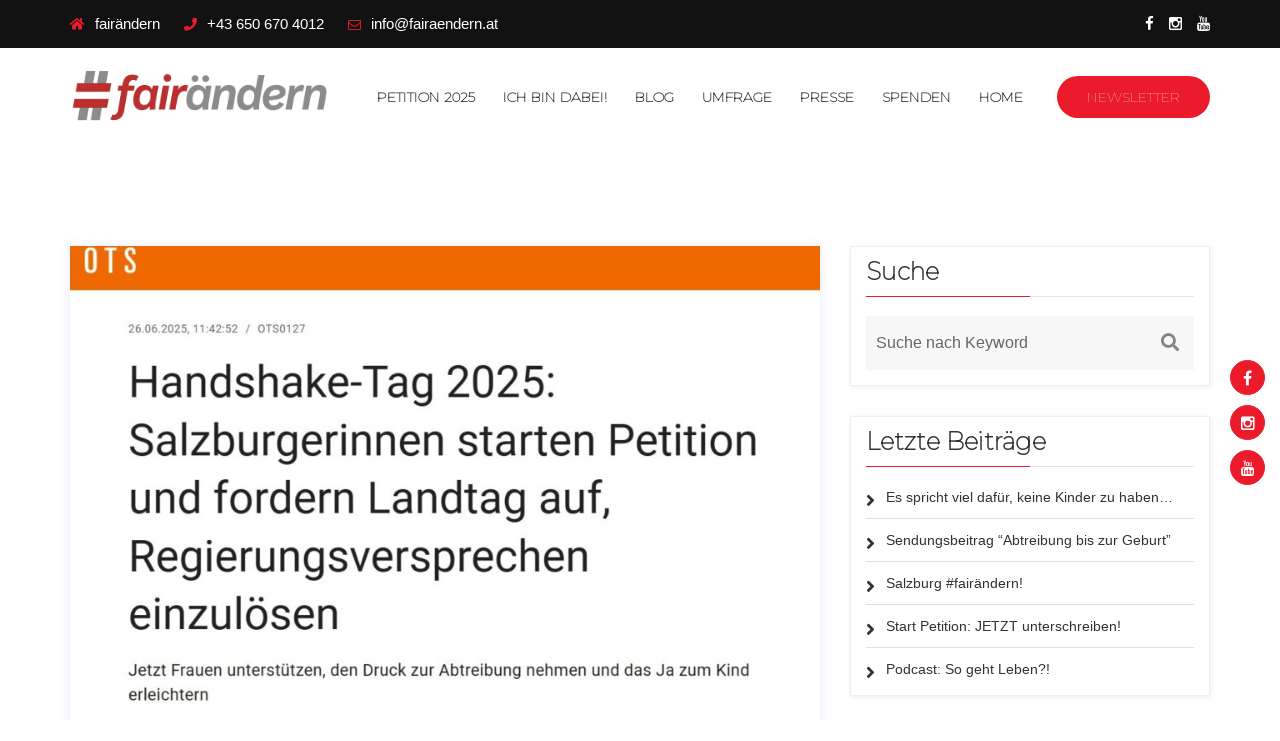

--- FILE ---
content_type: text/html; charset=UTF-8
request_url: https://xn--fairndern-y2a.at/tag/schwangerschaft/
body_size: 36170
content:
<!DOCTYPE html>
<html lang="de">
<head>
<meta charset="UTF-8">
<meta name="viewport" content="width=device-width, initial-scale=1">
<link rel="profile" href="https://gmpg.org/xfn/11">
<link rel="pingback" href="https://xn--fairndern-y2a.at/xmlrpc.php">

<title>Schwangerschaft &#8211; #fairändern</title>
<meta name='robots' content='max-image-preview:large' />
<link rel='dns-prefetch' href='//fonts.googleapis.com' />
<link rel="alternate" type="application/rss+xml" title="#fairändern &raquo; Feed" href="https://xn--fairndern-y2a.at/feed/" />
<link rel="alternate" type="application/rss+xml" title="#fairändern &raquo; Kommentar-Feed" href="https://xn--fairndern-y2a.at/comments/feed/" />
<link rel="alternate" type="application/rss+xml" title="#fairändern &raquo; Schwangerschaft Schlagwort-Feed" href="https://xn--fairndern-y2a.at/tag/schwangerschaft/feed/" />
<style id='wp-img-auto-sizes-contain-inline-css' type='text/css'>
img:is([sizes=auto i],[sizes^="auto," i]){contain-intrinsic-size:3000px 1500px}
/*# sourceURL=wp-img-auto-sizes-contain-inline-css */
</style>
<link rel='stylesheet' id='sbi_styles-css' href='https://xn--fairndern-y2a.at/wp-content/plugins/instagram-feed/css/sbi-styles.min.css?ver=6.10.0' type='text/css' media='all' />
<style id='wp-emoji-styles-inline-css' type='text/css'>

	img.wp-smiley, img.emoji {
		display: inline !important;
		border: none !important;
		box-shadow: none !important;
		height: 1em !important;
		width: 1em !important;
		margin: 0 0.07em !important;
		vertical-align: -0.1em !important;
		background: none !important;
		padding: 0 !important;
	}
/*# sourceURL=wp-emoji-styles-inline-css */
</style>
<link rel='stylesheet' id='wp-block-library-css' href='https://xn--fairndern-y2a.at/wp-includes/css/dist/block-library/style.min.css?ver=6.9' type='text/css' media='all' />
<style id='global-styles-inline-css' type='text/css'>
:root{--wp--preset--aspect-ratio--square: 1;--wp--preset--aspect-ratio--4-3: 4/3;--wp--preset--aspect-ratio--3-4: 3/4;--wp--preset--aspect-ratio--3-2: 3/2;--wp--preset--aspect-ratio--2-3: 2/3;--wp--preset--aspect-ratio--16-9: 16/9;--wp--preset--aspect-ratio--9-16: 9/16;--wp--preset--color--black: #000000;--wp--preset--color--cyan-bluish-gray: #abb8c3;--wp--preset--color--white: #ffffff;--wp--preset--color--pale-pink: #f78da7;--wp--preset--color--vivid-red: #cf2e2e;--wp--preset--color--luminous-vivid-orange: #ff6900;--wp--preset--color--luminous-vivid-amber: #fcb900;--wp--preset--color--light-green-cyan: #7bdcb5;--wp--preset--color--vivid-green-cyan: #00d084;--wp--preset--color--pale-cyan-blue: #8ed1fc;--wp--preset--color--vivid-cyan-blue: #0693e3;--wp--preset--color--vivid-purple: #9b51e0;--wp--preset--gradient--vivid-cyan-blue-to-vivid-purple: linear-gradient(135deg,rgb(6,147,227) 0%,rgb(155,81,224) 100%);--wp--preset--gradient--light-green-cyan-to-vivid-green-cyan: linear-gradient(135deg,rgb(122,220,180) 0%,rgb(0,208,130) 100%);--wp--preset--gradient--luminous-vivid-amber-to-luminous-vivid-orange: linear-gradient(135deg,rgb(252,185,0) 0%,rgb(255,105,0) 100%);--wp--preset--gradient--luminous-vivid-orange-to-vivid-red: linear-gradient(135deg,rgb(255,105,0) 0%,rgb(207,46,46) 100%);--wp--preset--gradient--very-light-gray-to-cyan-bluish-gray: linear-gradient(135deg,rgb(238,238,238) 0%,rgb(169,184,195) 100%);--wp--preset--gradient--cool-to-warm-spectrum: linear-gradient(135deg,rgb(74,234,220) 0%,rgb(151,120,209) 20%,rgb(207,42,186) 40%,rgb(238,44,130) 60%,rgb(251,105,98) 80%,rgb(254,248,76) 100%);--wp--preset--gradient--blush-light-purple: linear-gradient(135deg,rgb(255,206,236) 0%,rgb(152,150,240) 100%);--wp--preset--gradient--blush-bordeaux: linear-gradient(135deg,rgb(254,205,165) 0%,rgb(254,45,45) 50%,rgb(107,0,62) 100%);--wp--preset--gradient--luminous-dusk: linear-gradient(135deg,rgb(255,203,112) 0%,rgb(199,81,192) 50%,rgb(65,88,208) 100%);--wp--preset--gradient--pale-ocean: linear-gradient(135deg,rgb(255,245,203) 0%,rgb(182,227,212) 50%,rgb(51,167,181) 100%);--wp--preset--gradient--electric-grass: linear-gradient(135deg,rgb(202,248,128) 0%,rgb(113,206,126) 100%);--wp--preset--gradient--midnight: linear-gradient(135deg,rgb(2,3,129) 0%,rgb(40,116,252) 100%);--wp--preset--font-size--small: 13px;--wp--preset--font-size--medium: 20px;--wp--preset--font-size--large: 36px;--wp--preset--font-size--x-large: 42px;--wp--preset--spacing--20: 0.44rem;--wp--preset--spacing--30: 0.67rem;--wp--preset--spacing--40: 1rem;--wp--preset--spacing--50: 1.5rem;--wp--preset--spacing--60: 2.25rem;--wp--preset--spacing--70: 3.38rem;--wp--preset--spacing--80: 5.06rem;--wp--preset--shadow--natural: 6px 6px 9px rgba(0, 0, 0, 0.2);--wp--preset--shadow--deep: 12px 12px 50px rgba(0, 0, 0, 0.4);--wp--preset--shadow--sharp: 6px 6px 0px rgba(0, 0, 0, 0.2);--wp--preset--shadow--outlined: 6px 6px 0px -3px rgb(255, 255, 255), 6px 6px rgb(0, 0, 0);--wp--preset--shadow--crisp: 6px 6px 0px rgb(0, 0, 0);}:where(.is-layout-flex){gap: 0.5em;}:where(.is-layout-grid){gap: 0.5em;}body .is-layout-flex{display: flex;}.is-layout-flex{flex-wrap: wrap;align-items: center;}.is-layout-flex > :is(*, div){margin: 0;}body .is-layout-grid{display: grid;}.is-layout-grid > :is(*, div){margin: 0;}:where(.wp-block-columns.is-layout-flex){gap: 2em;}:where(.wp-block-columns.is-layout-grid){gap: 2em;}:where(.wp-block-post-template.is-layout-flex){gap: 1.25em;}:where(.wp-block-post-template.is-layout-grid){gap: 1.25em;}.has-black-color{color: var(--wp--preset--color--black) !important;}.has-cyan-bluish-gray-color{color: var(--wp--preset--color--cyan-bluish-gray) !important;}.has-white-color{color: var(--wp--preset--color--white) !important;}.has-pale-pink-color{color: var(--wp--preset--color--pale-pink) !important;}.has-vivid-red-color{color: var(--wp--preset--color--vivid-red) !important;}.has-luminous-vivid-orange-color{color: var(--wp--preset--color--luminous-vivid-orange) !important;}.has-luminous-vivid-amber-color{color: var(--wp--preset--color--luminous-vivid-amber) !important;}.has-light-green-cyan-color{color: var(--wp--preset--color--light-green-cyan) !important;}.has-vivid-green-cyan-color{color: var(--wp--preset--color--vivid-green-cyan) !important;}.has-pale-cyan-blue-color{color: var(--wp--preset--color--pale-cyan-blue) !important;}.has-vivid-cyan-blue-color{color: var(--wp--preset--color--vivid-cyan-blue) !important;}.has-vivid-purple-color{color: var(--wp--preset--color--vivid-purple) !important;}.has-black-background-color{background-color: var(--wp--preset--color--black) !important;}.has-cyan-bluish-gray-background-color{background-color: var(--wp--preset--color--cyan-bluish-gray) !important;}.has-white-background-color{background-color: var(--wp--preset--color--white) !important;}.has-pale-pink-background-color{background-color: var(--wp--preset--color--pale-pink) !important;}.has-vivid-red-background-color{background-color: var(--wp--preset--color--vivid-red) !important;}.has-luminous-vivid-orange-background-color{background-color: var(--wp--preset--color--luminous-vivid-orange) !important;}.has-luminous-vivid-amber-background-color{background-color: var(--wp--preset--color--luminous-vivid-amber) !important;}.has-light-green-cyan-background-color{background-color: var(--wp--preset--color--light-green-cyan) !important;}.has-vivid-green-cyan-background-color{background-color: var(--wp--preset--color--vivid-green-cyan) !important;}.has-pale-cyan-blue-background-color{background-color: var(--wp--preset--color--pale-cyan-blue) !important;}.has-vivid-cyan-blue-background-color{background-color: var(--wp--preset--color--vivid-cyan-blue) !important;}.has-vivid-purple-background-color{background-color: var(--wp--preset--color--vivid-purple) !important;}.has-black-border-color{border-color: var(--wp--preset--color--black) !important;}.has-cyan-bluish-gray-border-color{border-color: var(--wp--preset--color--cyan-bluish-gray) !important;}.has-white-border-color{border-color: var(--wp--preset--color--white) !important;}.has-pale-pink-border-color{border-color: var(--wp--preset--color--pale-pink) !important;}.has-vivid-red-border-color{border-color: var(--wp--preset--color--vivid-red) !important;}.has-luminous-vivid-orange-border-color{border-color: var(--wp--preset--color--luminous-vivid-orange) !important;}.has-luminous-vivid-amber-border-color{border-color: var(--wp--preset--color--luminous-vivid-amber) !important;}.has-light-green-cyan-border-color{border-color: var(--wp--preset--color--light-green-cyan) !important;}.has-vivid-green-cyan-border-color{border-color: var(--wp--preset--color--vivid-green-cyan) !important;}.has-pale-cyan-blue-border-color{border-color: var(--wp--preset--color--pale-cyan-blue) !important;}.has-vivid-cyan-blue-border-color{border-color: var(--wp--preset--color--vivid-cyan-blue) !important;}.has-vivid-purple-border-color{border-color: var(--wp--preset--color--vivid-purple) !important;}.has-vivid-cyan-blue-to-vivid-purple-gradient-background{background: var(--wp--preset--gradient--vivid-cyan-blue-to-vivid-purple) !important;}.has-light-green-cyan-to-vivid-green-cyan-gradient-background{background: var(--wp--preset--gradient--light-green-cyan-to-vivid-green-cyan) !important;}.has-luminous-vivid-amber-to-luminous-vivid-orange-gradient-background{background: var(--wp--preset--gradient--luminous-vivid-amber-to-luminous-vivid-orange) !important;}.has-luminous-vivid-orange-to-vivid-red-gradient-background{background: var(--wp--preset--gradient--luminous-vivid-orange-to-vivid-red) !important;}.has-very-light-gray-to-cyan-bluish-gray-gradient-background{background: var(--wp--preset--gradient--very-light-gray-to-cyan-bluish-gray) !important;}.has-cool-to-warm-spectrum-gradient-background{background: var(--wp--preset--gradient--cool-to-warm-spectrum) !important;}.has-blush-light-purple-gradient-background{background: var(--wp--preset--gradient--blush-light-purple) !important;}.has-blush-bordeaux-gradient-background{background: var(--wp--preset--gradient--blush-bordeaux) !important;}.has-luminous-dusk-gradient-background{background: var(--wp--preset--gradient--luminous-dusk) !important;}.has-pale-ocean-gradient-background{background: var(--wp--preset--gradient--pale-ocean) !important;}.has-electric-grass-gradient-background{background: var(--wp--preset--gradient--electric-grass) !important;}.has-midnight-gradient-background{background: var(--wp--preset--gradient--midnight) !important;}.has-small-font-size{font-size: var(--wp--preset--font-size--small) !important;}.has-medium-font-size{font-size: var(--wp--preset--font-size--medium) !important;}.has-large-font-size{font-size: var(--wp--preset--font-size--large) !important;}.has-x-large-font-size{font-size: var(--wp--preset--font-size--x-large) !important;}
/*# sourceURL=global-styles-inline-css */
</style>

<style id='classic-theme-styles-inline-css' type='text/css'>
/*! This file is auto-generated */
.wp-block-button__link{color:#fff;background-color:#32373c;border-radius:9999px;box-shadow:none;text-decoration:none;padding:calc(.667em + 2px) calc(1.333em + 2px);font-size:1.125em}.wp-block-file__button{background:#32373c;color:#fff;text-decoration:none}
/*# sourceURL=/wp-includes/css/classic-themes.min.css */
</style>
<link rel='stylesheet' id='contact-form-7-css' href='https://xn--fairndern-y2a.at/wp-content/plugins/contact-form-7/includes/css/styles.css?ver=6.1.4' type='text/css' media='all' />
<link rel='stylesheet' id='bootstrap-css' href='https://xn--fairndern-y2a.at/wp-content/themes/astute/assets/css/bootstrap.min.css?ver=6.9' type='text/css' media='all' />
<link rel='stylesheet' id='venobox-css' href='https://xn--fairndern-y2a.at/wp-content/themes/astute/venobox/venobox.css?ver=6.9' type='text/css' media='all' />
<link rel='stylesheet' id='nivo-slider-css' href='https://xn--fairndern-y2a.at/wp-content/themes/astute/assets/css/nivo-slider.css?ver=6.9' type='text/css' media='all' />
<link rel='stylesheet' id='animate-css' href='https://xn--fairndern-y2a.at/wp-content/themes/astute/assets/css/animate.css?ver=6.9' type='text/css' media='all' />
<link rel='stylesheet' id='slick-css' href='https://xn--fairndern-y2a.at/wp-content/themes/astute/assets/css/slick.css?ver=6.9' type='text/css' media='all' />
<link rel='stylesheet' id='owl.carousel-css' href='https://xn--fairndern-y2a.at/wp-content/themes/astute/assets/css/owl.carousel.css?ver=6.9' type='text/css' media='all' />
<link rel='stylesheet' id='owl.transitions-css' href='https://xn--fairndern-y2a.at/wp-content/themes/astute/assets/css/owl.transitions.css?ver=6.9' type='text/css' media='all' />
<link rel='stylesheet' id='fontawesome-css' href='https://xn--fairndern-y2a.at/wp-content/themes/astute/assets/css/font-awesome.min.css?ver=6.9' type='text/css' media='all' />
<link rel='stylesheet' id='meanmenu-css' href='https://xn--fairndern-y2a.at/wp-content/themes/astute/assets/css/meanmenu.min.css?ver=6.9' type='text/css' media='all' />
<link rel='stylesheet' id='astute-theme-default-css' href='https://xn--fairndern-y2a.at/wp-content/themes/astute/assets/css/theme-default.css?ver=6.9' type='text/css' media='all' />
<link rel='stylesheet' id='astute-widget-css' href='https://xn--fairndern-y2a.at/wp-content/themes/astute/assets/css/widget.css?ver=6.9' type='text/css' media='all' />
<link rel='stylesheet' id='astute-unittest-css' href='https://xn--fairndern-y2a.at/wp-content/themes/astute/assets/css/unittest.css?ver=6.9' type='text/css' media='all' />
<link rel='stylesheet' id='astute-style-css' href='https://xn--fairndern-y2a.at/wp-content/themes/astute/style.css?ver=6.9' type='text/css' media='all' />
<link rel='stylesheet' id='astute-responsive-css' href='https://xn--fairndern-y2a.at/wp-content/themes/astute/assets/css/responsive.css?ver=6.9' type='text/css' media='all' />
<link rel='stylesheet' id='popup-maker-site-css' href='//xn--fairndern-y2a.at/wp-content/uploads/pum/pum-site-styles.css?generated=1760693369&#038;ver=1.18.2' type='text/css' media='all' />
<link rel='stylesheet' id='astute-breadcrumb-css' href='https://xn--fairndern-y2a.at/wp-content/themes/astute/assets/css/em-breadcrumb.css?ver=6.9' type='text/css' media='all' />
<style id='astute-breadcrumb-inline-css' type='text/css'>

					.logo img {
						;
						;
					}
					.logo a{
						margin-top:15px
					}
					.mean-container .mean-bar::before{
						content:fairaendern.at						
					}											
               
/*# sourceURL=astute-breadcrumb-inline-css */
</style>
<link rel='stylesheet' id='roboto-css' href='//fonts.googleapis.com/css?family=Roboto%3A100%2C200%2C300%2Cregular%2C500%2C600%2C700%2C800%2C900%2C100italic%2C200italic%2C300italic%2Citalic%2C500italic%2C600italic%2C700italic%2C800italic%2C900italic&#038;subset=cyrillic%2Ccyrillic-ext%2Cgreek%2Cgreek-ext%2Clatin%2Clatin-ext%2Cmath%2Csymbols%2Cvietnamese&#038;ver=2.9.6' type='text/css' media='all' />
<link rel='stylesheet' id='lato-css' href='//fonts.googleapis.com/css?family=Lato%3A100%2C100italic%2C300%2C300italic%2Cregular%2Citalic%2C700%2C700italic%2C900%2C900italic&#038;subset=latin%2Clatin-ext&#038;ver=2.9.6' type='text/css' media='all' />
<link rel='stylesheet' id='kc-general-css' href='https://xn--fairndern-y2a.at/wp-content/plugins/kingcomposer/assets/frontend/css/kingcomposer.min.css?ver=2.9.6' type='text/css' media='all' />
<link rel='stylesheet' id='kc-animate-css' href='https://xn--fairndern-y2a.at/wp-content/plugins/kingcomposer/assets/css/animate.css?ver=2.9.6' type='text/css' media='all' />
<link rel='stylesheet' id='kc-icon-1-css' href='https://xn--fairndern-y2a.at/wp-content/plugins/kingcomposer/assets/css/icons.css?ver=2.9.6' type='text/css' media='all' />
<script type="text/javascript" src="https://xn--fairndern-y2a.at/wp-includes/js/jquery/jquery.min.js?ver=3.7.1" id="jquery-core-js"></script>
<script type="text/javascript" src="https://xn--fairndern-y2a.at/wp-includes/js/jquery/jquery-migrate.min.js?ver=3.4.1" id="jquery-migrate-js"></script>
<link rel="https://api.w.org/" href="https://xn--fairndern-y2a.at/wp-json/" /><link rel="alternate" title="JSON" type="application/json" href="https://xn--fairndern-y2a.at/wp-json/wp/v2/tags/27" /><link rel="EditURI" type="application/rsd+xml" title="RSD" href="https://xn--fairndern-y2a.at/xmlrpc.php?rsd" />
<meta name="generator" content="WordPress 6.9" />
<meta name="generator" content="Redux 4.5.10" /><script type="text/javascript">var kc_script_data={ajax_url:"https://xn--fairndern-y2a.at/wp-admin/admin-ajax.php"}</script><meta name="generator" content="Elementor 3.14.1; features: e_dom_optimization, e_optimized_assets_loading, e_optimized_css_loading, a11y_improvements, additional_custom_breakpoints; settings: css_print_method-external, google_font-enabled, font_display-swap">
<style type="text/css">.recentcomments a{display:inline !important;padding:0 !important;margin:0 !important;}</style>	<style type="text/css">
			.site-title a,
		.site-description {
			color: #ba312f;
		}
		</style>
	<link rel="icon" href="https://xn--fairndern-y2a.at/wp-content/uploads/2020/03/cropped-Icon-Fairaendern-32x32.png" sizes="32x32" />
<link rel="icon" href="https://xn--fairndern-y2a.at/wp-content/uploads/2020/03/cropped-Icon-Fairaendern-192x192.png" sizes="192x192" />
<link rel="apple-touch-icon" href="https://xn--fairndern-y2a.at/wp-content/uploads/2020/03/cropped-Icon-Fairaendern-180x180.png" />
<meta name="msapplication-TileImage" content="https://xn--fairndern-y2a.at/wp-content/uploads/2020/03/cropped-Icon-Fairaendern-270x270.png" />
		<style type="text/css" id="wp-custom-css">
			/*lkedit170122*/
.section-title h2 {
    text-transform: uppercase;
}

.logo a.main_sticky_main_l {
    margin-top: 10px;
}
.em-service2.sleft {
    min-height: 110px;
    margin-bottom: 20px!important;
}
@media (max-width: 991px){
	.em-service2.sleft {
    min-height: auto;
    margin-bottom: 20px!important;
}
}
.mc4wp-form-fields p {
    color: #000;
}
.blog-page-title h2, .astute-single-blog-title h2{
	text-transform: none;
}
.extra-box{
	width: 100%;
}
.extra-box .kc_text_block{
   position: absolute;
    top: 100px;
    left: 15px;
    background: #fff;
    z-index: 3;
    max-width: 92%;
    display: none;
    box-shadow: 0px 0px 3px #c3c3c3;
    min-height: 110px;
    padding: 10px;

}
.extra-box:hover .kc_text_block{
	display: block;
}
.mean-container .mean-bar::before{
	content: none;
}

/*lk edit video visibility mobile 14062021*/
@media only screen 
	and (max-width: 1200px) 
	and (orientation : portrait) {
  video {
  width: 100%;
border: 1px solid #eb1b2b;
background: rgba(235, 27, 43, 0.17);
  }
}/*end media*/

@media only screen 
	and (max-width: 1200px) 
	and (orientation : landscape) {
  video {
  width: 100%;
border: 1px solid #eb1b2b;
background: rgba(235, 27, 43, 0.17);
  }
}/*end media*/		</style>
		<style id="astute_opt-dynamic-css" title="dynamic-css" class="redux-options-output">
					.astute_nav_area.prefix,
					.hbg2
					{background-color:#ffffff;}
					.astute_nav_area.prefix .astute_menu > ul > li > a,.hbg2 .astute_menu > ul > li > a,
					.astute_nav_area.prefix .astute_menu > ul > li.current > a
					{color:#0a0a0a;}
					.astute_nav_area.prefix .astute_menu > ul > li > a::before,
					.hbg2 .astute_menu > ul > li > a::before
					
					{background-color:#0a0a0a;}
					.single-video::before
					{background-color:rgba(255,160,0,0.5);}.footer-social-icon a i,.footer-social-icon.htop-menu-s a i,.em_slider_social a{color:#ffffff;}.footer-social-icon a i:hover,.footer-social-icon.htop-menu-s a i:hover,.em_slider_social a:hover{color:#660000;}</style><link rel='stylesheet' id='redux-custom-fonts-css' href='//xn--fairndern-y2a.at/wp-content/uploads/redux/custom-fonts/fonts.css?ver=1674568976' type='text/css' media='all' />
</head>

<body class="archive tag tag-schwangerschaft tag-27 wp-theme-astute kc-css-system group-blog hfeed elementor-default elementor-kit-3928">


<div class="em_slider_social">
	<ul>

		<li><a class="facebook social-icon" href="https://www.facebook.com/oesterreichfairaendern/" title="Facebook" target="_blank"><i class="fa fa-facebook"></i></a></li><li><a class="instagram social-icon" href="https://www.instagram.com/fairandern/" title="Instagram" target="_blank"><i class="fa fa-instagram"></i></a></li><li><a class="youtube social-icon" href="https://www.youtube.com/@fair%C3%A4ndern" title="Youtube" target="_blank"><i class="fa fa-youtube"></i></a></li>			
		
	</ul>
</div>





<!-- MAIN WRAPPER START -->
<div class="wrapper">
	
		
			<div class="em40_header_area_main">
	





<!-- HEADER TOP AREA -->

 
 	
	<!-- HEADER TOP AREA -->
		<div class="astute-header-top">
					
			<div class="container">
									
				<!-- STYLE 1 RIGHT ICON  -->
				 			
					<div class="row">
						<!-- TOP LEFT -->
						<div class="col-xs-12 col-md-8 col-sm-9">
							<div class="top-address">
								<p>							
																			<span><i class="fa fa-home"></i>fairändern</span>
										
																			<a href="tel:+43 650 670 4012"><i class="fa fa-phone"></i>+43 650 670 4012</a>
										
																			<a href="/cdn-cgi/l/email-protection#3f565159507f595e564d5e5a515b5a4d51115e4b"><i class="fa fa-envelope-o"></i><span class="__cf_email__" data-cfemail="9df4f3fbf2ddfbfcf4effcf8f3f9f8eff3b3fce9">[email&#160;protected]</span></a>
										
								</p>
							</div>
						</div>
						<!-- TOP RIGHT -->
						<div class="col-xs-12 col-md-4 col-sm-3">
							<div class="top-right-menu">
								<ul class="social-icons text-right">
									<li><a class="facebook social-icon" href="https://www.facebook.com/oesterreichfairaendern/" title="Facebook" target="_blank"><i class="fa fa-facebook"></i></a></li><li><a class="instagram social-icon" href="https://www.instagram.com/fairandern/" title="Instagram" target="_blank"><i class="fa fa-instagram"></i></a></li><li><a class="youtube social-icon" href="https://www.youtube.com/@fair%C3%A4ndern" title="Youtube" target="_blank"><i class="fa fa-youtube"></i></a></li>								
								</ul>									 									 								 
							</div>
						</div>	
					</div>	
				<!-- STYLE 1 RIGHT MENU  -->
				 				
			</div>
		</div>
    <!-- END HEADER TOP AREA -->
 


<!-- HEADER TOP creative AREA -->

 
  
 

<div class="mobile_logo_area hidden-md hidden-lg">
	<div class="container">
		<div class="row">
			<div class="col-sm-12">
				
	  		<div class="mobile_menu_logo text-center">
			<a href="https://xn--fairndern-y2a.at/" title="#fairändern">
				<img src="https://xn--fairndern-y2a.at/wp-content/uploads/2024/09/2024-logo-scaled.jpg" alt="#fairändern" />
			</a>		
		</div>
	  			</div>
		</div>
	</div>

</div>

<!-- HEADER MAIN MENU AREA -->

    

	 <!-- TRANSPARENT MANU CONDITION = 2 -->
   
	<!-- ================ REDUX strat ================ -->
	
 	 <!-- TRANSPARENT MANU CONDITION = 2 -->
		
   <!-- HEADER DEFAULT MANU AREA -->
 	<div class="astute-main-menu one_page hidden-xs hidden-sm">
		<div class="astute_nav_area scroll_fixed">
			<div class="container">
			
			
				 			
				<div class="row logo-left">				
					<!-- LOGO -->
					<div class="col-md-3 col-sm-3 col-xs-4">
						
	  	  
		<div class="logo">
			<a class="main_sticky_main_l" href="https://xn--fairndern-y2a.at/" title="#fairändern">
				<img src="https://xn--fairndern-y2a.at/wp-content/uploads/2024/09/2024-logo-scaled.jpg" alt="#fairändern" />
			</a>
			<a class="main_sticky_l" href="https://xn--fairndern-y2a.at/" title="#fairändern">
				<img src="https://xn--fairndern-y2a.at/wp-content/uploads/2024/09/2024-logo-scaled.jpg" alt="#fairändern" />
			</a>
					
		
		</div>	  

	  					</div>
					<!-- END LOGO -->
					
					<!-- MAIN MENU -->
					<div class="col-md-9 col-sm-9 col-xs-8">
						<nav class="astute_menu main-search-menu">						
							<ul id="menu-menu" class="sub-menu"><li id="menu-item-5171" class="menu-item menu-item-type-post_type menu-item-object-page menu-item-5171"><a href="https://xn--fairndern-y2a.at/willkommen/">Petition 2025</a></li>
<li id="menu-item-4645" class="menu-item menu-item-type-post_type menu-item-object-page menu-item-4645"><a href="https://xn--fairndern-y2a.at/fairanderer-werden/">Ich bin dabei!</a></li>
<li id="menu-item-719" class="menu-item menu-item-type-post_type menu-item-object-page current_page_parent menu-item-719"><a href="https://xn--fairndern-y2a.at/blog/">Blog</a></li>
<li id="menu-item-4321" class="menu-item menu-item-type-post_type menu-item-object-page menu-item-4321"><a href="https://xn--fairndern-y2a.at/imas-umfrage-2023/">Umfrage</a></li>
<li id="menu-item-3170" class="menu-item menu-item-type-custom menu-item-object-custom menu-item-3170"><a href="/category/presse">Presse</a></li>
<li id="menu-item-2573" class="menu-item menu-item-type-post_type menu-item-object-page menu-item-2573"><a href="https://xn--fairndern-y2a.at/spenden/">Spenden</a></li>
<li id="menu-item-612" class="menu-item menu-item-type-post_type menu-item-object-page menu-item-home menu-item-612"><a href="https://xn--fairndern-y2a.at/">Home</a></li>
</ul>
															<div class="donate-btn-header">
									<a class="dtbtn" href="https://xn--fairndern-y2a.at/newsletter/">Newsletter</a>	
								</div>	
								
									
						</nav>				
					</div>
					<!-- END MAIN MENU -->
				</div> <!-- END ROW -->	
				 				

			</div> <!-- END CONTAINER -->	
		</div>  <!-- END AREA -->				
	</div>	
	<!-- END HEADER MENU AREA -->	
	<!-- HEADER DEFAULT WITH RIGHT BUTTON = 10 -->
 	

 
   	
 

             
	<!-- MOBILE MENU AREA -->
	<div class="home-2 mbm hidden-md hidden-lg header_area main-menu-area one_page">
		<div class="menu_area mobile-menu scroll_fixed">
			<nav>
				<ul id="menu-menu-1" class="main-menu clearfix"><li class="menu-item menu-item-type-post_type menu-item-object-page menu-item-5171"><a href="https://xn--fairndern-y2a.at/willkommen/">Petition 2025</a></li>
<li class="menu-item menu-item-type-post_type menu-item-object-page menu-item-4645"><a href="https://xn--fairndern-y2a.at/fairanderer-werden/">Ich bin dabei!</a></li>
<li class="menu-item menu-item-type-post_type menu-item-object-page current_page_parent menu-item-719"><a href="https://xn--fairndern-y2a.at/blog/">Blog</a></li>
<li class="menu-item menu-item-type-post_type menu-item-object-page menu-item-4321"><a href="https://xn--fairndern-y2a.at/imas-umfrage-2023/">Umfrage</a></li>
<li class="menu-item menu-item-type-custom menu-item-object-custom menu-item-3170"><a href="/category/presse">Presse</a></li>
<li class="menu-item menu-item-type-post_type menu-item-object-page menu-item-2573"><a href="https://xn--fairndern-y2a.at/spenden/">Spenden</a></li>
<li class="menu-item menu-item-type-post_type menu-item-object-page menu-item-home menu-item-612"><a href="https://xn--fairndern-y2a.at/">Home</a></li>
</ul>			</nav>
		</div>					
	</div>			
	<!-- END MOBILE MENU AREA  -->
	
</div>	

			<!-- BLOG AREA START -->
			<div class="astute-blog-area astute-blog-archive">
				<div class="container">				
					<div class="row">
						
																			
							<div class="col-md-8 col-sm-6 col-xs-12">
								<div class="row">
								
																	
									<!-- ARCHIVE QUERY -->
	<div class="col-md-12 col-sm-12 col-xs-12">

		<div id="post-5329" class="post-5329 post type-post status-publish format-standard has-post-thumbnail hentry category-presse category-uncategorized tag-abtreibung tag-fairandern-2 tag-feminismus tag-frauenrechte tag-petition-2 tag-petitionsalzburg2025 tag-positivkampagne tag-salzburg tag-schwanger tag-schwangerschaft tag-studien tag-ungeplantschwanger-2 tag-unterschreiben tag-unterstutzung">
			<div class="astute-single-blog astute-lt">

				<!-- BLOG THUMB -->
									<div class="astute-blog-thumb">
						<a href="https://xn--fairndern-y2a.at/start-petition-jetzt-unterschreiben/"> <img width="900" height="550" src="https://xn--fairndern-y2a.at/wp-content/uploads/2025/07/2025-06-26-start-petition-handshake-900x550.jpg" class="attachment-astute-blog-single size-astute-blog-single wp-post-image" alt="" decoding="async" loading="lazy" /> </a>
					</div>
				
				<div class="em-blog-content-area">

					<!-- BLOG TITLE -->
					<div class="blog-page-title">
						<h2><a href="https://xn--fairndern-y2a.at/start-petition-jetzt-unterschreiben/">Start Petition: JETZT unterschreiben!</a></h2>			
					</div>

					<!-- BLOG POST META  -->
					<div class="astute-blog-meta">

						<div class="astute-blog-meta-left">
							<span><i class="fa fa-calendar"></i>Juni 26, 2025</span>
							<a href="https://xn--fairndern-y2a.at/start-petition-jetzt-unterschreiben/#respond"><i class="fa fa-comment"></i>
								0 Kommentare							</a>
						</div>
					</div>

					<!-- BLOG TITLE AND CONTENT -->
					<div class="blog-inner">
						<div class="blog-content">

							<p>Geschätzte 30.000 Frauen pro Jahr lassen eine Abtreibung durchführen. Eine erschreckend hohe Zahl! Die Gründe? Unerforscht. Eine aktuelle Umfrage zeigt, dass jede zweite(!) von Abtreibung betroffene Frau starken Druck von außen Richtung Abtreibung </p>
						</div>
					</div>

				</div>
			</div>
		</div> <!--  END SINGLE BLOG -->
	</div><!-- #post-## -->
									
																	
									<!-- ARCHIVE QUERY -->
	<div class="col-md-12 col-sm-12 col-xs-12">

		<div id="post-5326" class="post-5326 post type-post status-publish format-standard has-post-thumbnail hentry category-uncategorized tag-abtreibung tag-alleinnachabtreibung tag-druck tag-druckzurabtreibung tag-fairandern-2 tag-podcast tag-schwanger tag-schwangerschaft tag-sogehtleben tag-ungeplantschwanger-2">
			<div class="astute-single-blog astute-lt">

				<!-- BLOG THUMB -->
									<div class="astute-blog-thumb">
						<a href="https://xn--fairndern-y2a.at/podcast-so-geht-leben/"> <img width="900" height="550" src="https://xn--fairndern-y2a.at/wp-content/uploads/2025/06/2025-06-21-podcast-sogehtleben-900x550.jpg" class="attachment-astute-blog-single size-astute-blog-single wp-post-image" alt="" decoding="async" loading="lazy" /> </a>
					</div>
				
				<div class="em-blog-content-area">

					<!-- BLOG TITLE -->
					<div class="blog-page-title">
						<h2><a href="https://xn--fairndern-y2a.at/podcast-so-geht-leben/">Podcast: So geht Leben?!</a></h2>			
					</div>

					<!-- BLOG POST META  -->
					<div class="astute-blog-meta">

						<div class="astute-blog-meta-left">
							<span><i class="fa fa-calendar"></i>Juni 21, 2025</span>
							<a href="https://xn--fairndern-y2a.at/podcast-so-geht-leben/#respond"><i class="fa fa-comment"></i>
								0 Kommentare							</a>
						</div>
					</div>

					<!-- BLOG TITLE AND CONTENT -->
					<div class="blog-inner">
						<div class="blog-content">

							<p>Mit Petra Plonner, Vorsitzende der Bürgerinitiative #fairändern, im Gespräch über: Wie sie sich bei ihrem Schwangerschaftsabbruch als 17-jährige allein gelassen fühlte | Das Problem des Drucks von Partnern und Familienangehörigen bei ungewollten Schwangerschaften </p>
						</div>
					</div>

				</div>
			</div>
		</div> <!--  END SINGLE BLOG -->
	</div><!-- #post-## -->
									
																	
									<!-- ARCHIVE QUERY -->
	<div class="col-md-12 col-sm-12 col-xs-12">

		<div id="post-5308" class="post-5308 post type-post status-publish format-standard has-post-thumbnail hentry category-uncategorized tag-abtreibung tag-druck tag-ehrlichkeit tag-fairandern-2 tag-feminismus tag-frauen tag-frauenrechte tag-hinschauenstattwegschauen tag-keineinzelfall tag-klarheit tag-schwanger tag-schwangerschaft tag-ungeplantschwanger-2 tag-unterstutzung tag-wegmitdemdruck">
			<div class="astute-single-blog astute-lt">

				<!-- BLOG THUMB -->
									<div class="astute-blog-thumb">
						<a href="https://xn--fairndern-y2a.at/5308-2/"> <img width="738" height="550" src="https://xn--fairndern-y2a.at/wp-content/uploads/2025/07/2025-05-PK-Rita-738x550.jpg" class="attachment-astute-blog-single size-astute-blog-single wp-post-image" alt="" decoding="async" loading="lazy" srcset="https://xn--fairndern-y2a.at/wp-content/uploads/2025/07/2025-05-PK-Rita-738x550.jpg 738w, https://xn--fairndern-y2a.at/wp-content/uploads/2025/07/2025-05-PK-Rita-390x290.jpg 390w" sizes="auto, (max-width: 738px) 100vw, 738px" /> </a>
					</div>
				
				<div class="em-blog-content-area">

					<!-- BLOG TITLE -->
					<div class="blog-page-title">
						<h2><a href="https://xn--fairndern-y2a.at/5308-2/">&#8220;Zur Abtreibung gedrängt&#8221;</a></h2>			
					</div>

					<!-- BLOG POST META  -->
					<div class="astute-blog-meta">

						<div class="astute-blog-meta-left">
							<span><i class="fa fa-calendar"></i>Mai 30, 2025</span>
							<a href="https://xn--fairndern-y2a.at/5308-2/#respond"><i class="fa fa-comment"></i>
								0 Kommentare							</a>
						</div>
					</div>

					<!-- BLOG TITLE AND CONTENT -->
					<div class="blog-inner">
						<div class="blog-content">

							<p>Rita erzählt vom Druck der sie zu ihren Abtreibungen gebracht hat. Vom Gefühl dass „ihr ihre Babys genommen worden sind“. Und sie sagt allen Frauen: „Traut euch darüber zu reden!“ Lies Ritas und </p>
						</div>
					</div>

				</div>
			</div>
		</div> <!--  END SINGLE BLOG -->
	</div><!-- #post-## -->
									
																	
									<!-- ARCHIVE QUERY -->
	<div class="col-md-12 col-sm-12 col-xs-12">

		<div id="post-5302" class="post-5302 post type-post status-publish format-standard has-post-thumbnail hentry category-uncategorized tag-abtreibung tag-druck tag-fairandern-2 tag-hinschauenstattwegschauen tag-keineinzelfall tag-schwanger tag-schwangerschaft tag-ungeplantschwanger-2 tag-wegmitdemdruck">
			<div class="astute-single-blog astute-lt">

				<!-- BLOG THUMB -->
									<div class="astute-blog-thumb">
						<a href="https://xn--fairndern-y2a.at/ich-habe-zweimal-abgetrieben/"> <img width="900" height="550" src="https://xn--fairndern-y2a.at/wp-content/uploads/2025/05/2025-05-PK-Andrea-1-900x550.jpg" class="attachment-astute-blog-single size-astute-blog-single wp-post-image" alt="" decoding="async" loading="lazy" /> </a>
					</div>
				
				<div class="em-blog-content-area">

					<!-- BLOG TITLE -->
					<div class="blog-page-title">
						<h2><a href="https://xn--fairndern-y2a.at/ich-habe-zweimal-abgetrieben/">&#8220;Ich habe zweimal abgetrieben&#8221;</a></h2>			
					</div>

					<!-- BLOG POST META  -->
					<div class="astute-blog-meta">

						<div class="astute-blog-meta-left">
							<span><i class="fa fa-calendar"></i>Mai 23, 2025</span>
							<a href="https://xn--fairndern-y2a.at/ich-habe-zweimal-abgetrieben/#respond"><i class="fa fa-comment"></i>
								0 Kommentare							</a>
						</div>
					</div>

					<!-- BLOG TITLE AND CONTENT -->
					<div class="blog-inner">
						<div class="blog-content">

							<p>Andrea erzählt von ihren Abtreibungen. Von den Narben die sie hinterlassen haben. Von der Hoffnung die sie hat. Und sie sagt allen Frauen, die in einer ähnlichen Situation sind: „Lass dich nicht unter </p>
						</div>
					</div>

				</div>
			</div>
		</div> <!--  END SINGLE BLOG -->
	</div><!-- #post-## -->
									
																	
									<!-- ARCHIVE QUERY -->
	<div class="col-md-12 col-sm-12 col-xs-12">

		<div id="post-5291" class="post-5291 post type-post status-publish format-standard has-post-thumbnail hentry category-presse category-uncategorized tag-abtreibung tag-fairandern-2 tag-feminismus tag-flashmob tag-frauenrechte tag-hinschauenstattwegschauen tag-presse tag-schwanger tag-schwangerschaft tag-ungeplantschwanger-2">
			<div class="astute-single-blog astute-lt">

				<!-- BLOG THUMB -->
									<div class="astute-blog-thumb">
						<a href="https://xn--fairndern-y2a.at/wir-sind-keineinzelfall/"> <img width="900" height="550" src="https://xn--fairndern-y2a.at/wp-content/uploads/2025/05/2025-05-PK-flashmob-keinEinzelfall-900x550.jpg" class="attachment-astute-blog-single size-astute-blog-single wp-post-image" alt="" decoding="async" loading="lazy" /> </a>
					</div>
				
				<div class="em-blog-content-area">

					<!-- BLOG TITLE -->
					<div class="blog-page-title">
						<h2><a href="https://xn--fairndern-y2a.at/wir-sind-keineinzelfall/">&#8220;Wir sind #keinEinzelfall&#8221;</a></h2>			
					</div>

					<!-- BLOG POST META  -->
					<div class="astute-blog-meta">

						<div class="astute-blog-meta-left">
							<span><i class="fa fa-calendar"></i>Mai 16, 2025</span>
							<a href="https://xn--fairndern-y2a.at/wir-sind-keineinzelfall/#respond"><i class="fa fa-comment"></i>
								0 Kommentare							</a>
						</div>
					</div>

					<!-- BLOG TITLE AND CONTENT -->
					<div class="blog-inner">
						<div class="blog-content">

							<p>Pressekonferenz zum Start von www.keinEinzelfall.at Frauen berichten über ihre Abtreibungserfahrungen. Denn sie sind #keinEinzelfall ! https://youtu.be/je5HocVeXuk #flashmob #abtreibung #schwanger #ungeplantschwanger #hinschauenstattwegschauen</p>
						</div>
					</div>

				</div>
			</div>
		</div> <!--  END SINGLE BLOG -->
	</div><!-- #post-## -->
									
																	
									<!-- ARCHIVE QUERY -->
	<div class="col-md-12 col-sm-12 col-xs-12">

		<div id="post-5076" class="post-5076 post type-post status-publish format-standard has-post-thumbnail hentry category-presse category-uncategorized tag-abtreibung tag-esgibtimmereinenweg tag-fairandern-2 tag-feminismus tag-flashmob tag-frauen tag-frauenrechte tag-keineinzelfall tag-parlament-2 tag-schwanger tag-schwangerschaft tag-ungeplantschwanger-2">
			<div class="astute-single-blog astute-lt">

				<!-- BLOG THUMB -->
									<div class="astute-blog-thumb">
						<a href="https://xn--fairndern-y2a.at/flashmob-vor-dem-parlament/"> <img width="900" height="550" src="https://xn--fairndern-y2a.at/wp-content/uploads/2025/05/flashmob2-900x550.jpeg" class="attachment-astute-blog-single size-astute-blog-single wp-post-image" alt="" decoding="async" loading="lazy" /> </a>
					</div>
				
				<div class="em-blog-content-area">

					<!-- BLOG TITLE -->
					<div class="blog-page-title">
						<h2><a href="https://xn--fairndern-y2a.at/flashmob-vor-dem-parlament/">Flashmob vor dem Parlament</a></h2>			
					</div>

					<!-- BLOG POST META  -->
					<div class="astute-blog-meta">

						<div class="astute-blog-meta-left">
							<span><i class="fa fa-calendar"></i>Mai 9, 2025</span>
							<a href="https://xn--fairndern-y2a.at/flashmob-vor-dem-parlament/#respond"><i class="fa fa-comment"></i>
								0 Kommentare							</a>
						</div>
					</div>

					<!-- BLOG TITLE AND CONTENT -->
					<div class="blog-inner">
						<div class="blog-content">

							<p>Mit einem Flashmob vor dem Parlament in Wien haben wir gemeinsam mit knapp 40 Frauen unter dem Motto “Zeit für mehr Ehrlichkeit“ die neue Seite www.keinEinzelfall.at vorgestellt und unsere Forderungen an die neue Regierung gerichtet. </p>
						</div>
					</div>

				</div>
			</div>
		</div> <!--  END SINGLE BLOG -->
	</div><!-- #post-## -->
									
																	
									<!-- ARCHIVE QUERY -->
	<div class="col-md-12 col-sm-12 col-xs-12">

		<div id="post-5038" class="post-5038 post type-post status-publish format-standard has-post-thumbnail hentry category-uncategorized tag-abtreibung tag-allein tag-bedenkzeit tag-einsam tag-esoterik tag-fairandern-2 tag-schmerz tag-schwanger tag-schwangerschaft tag-selbstwirksamkeit tag-ueberfordert tag-ungeplantschwanger-2 tag-ungewollteabtreibung tag-vergebung tag-verlassen tag-wastun">
			<div class="astute-single-blog astute-lt">

				<!-- BLOG THUMB -->
									<div class="astute-blog-thumb">
						<a href="https://xn--fairndern-y2a.at/andrea-erzaehlt-ihre-geschichte/"> <img width="900" height="550" src="https://xn--fairndern-y2a.at/wp-content/uploads/2025/02/2025-02-07-900x550.jpg" class="attachment-astute-blog-single size-astute-blog-single wp-post-image" alt="" decoding="async" loading="lazy" /> </a>
					</div>
				
				<div class="em-blog-content-area">

					<!-- BLOG TITLE -->
					<div class="blog-page-title">
						<h2><a href="https://xn--fairndern-y2a.at/andrea-erzaehlt-ihre-geschichte/">Andrea erzählt ihre Geschichte</a></h2>			
					</div>

					<!-- BLOG POST META  -->
					<div class="astute-blog-meta">

						<div class="astute-blog-meta-left">
							<span><i class="fa fa-calendar"></i>Februar 7, 2025</span>
							<a href="https://xn--fairndern-y2a.at/andrea-erzaehlt-ihre-geschichte/#respond"><i class="fa fa-comment"></i>
								0 Kommentare							</a>
						</div>
					</div>

					<!-- BLOG TITLE AND CONTENT -->
					<div class="blog-inner">
						<div class="blog-content">

							<p>"Meine Lebensumstände waren gerade chaotisch, Trennung vom Partner nach 10jähriger Beziehung, sprich kein Eigenheim mehr, nur ein kleines Zimmer in der Wohnung eines befreundeten Ehepaars, Existenzängste und Angst meinen fixen Job, den ich </p>
						</div>
					</div>

				</div>
			</div>
		</div> <!--  END SINGLE BLOG -->
	</div><!-- #post-## -->
									
																	
									<!-- ARCHIVE QUERY -->
	<div class="col-md-12 col-sm-12 col-xs-12">

		<div id="post-4990" class="post-4990 post type-post status-publish format-standard has-post-thumbnail hentry category-presse category-uncategorized tag-abtreibung tag-bedenkzeit tag-fairandern-2 tag-feminismus tag-frauenministerin tag-frauenrechte tag-fristenregelung tag-holzleitner tag-informationspflicht tag-motivforschung-2 tag-orf tag-schwanger tag-schwangerschaft tag-spoe tag-statistik-2 tag-ungeplantschwanger-2 tag-zibhistory">
			<div class="astute-single-blog astute-lt">

				<!-- BLOG THUMB -->
									<div class="astute-blog-thumb">
						<a href="https://xn--fairndern-y2a.at/nicht-autobahn-sondern-lebensweg/"> <img width="900" height="550" src="https://xn--fairndern-y2a.at/wp-content/uploads/2025/01/2025-01-zib-petra-900x550.jpg" class="attachment-astute-blog-single size-astute-blog-single wp-post-image" alt="" decoding="async" loading="lazy" /> </a>
					</div>
				
				<div class="em-blog-content-area">

					<!-- BLOG TITLE -->
					<div class="blog-page-title">
						<h2><a href="https://xn--fairndern-y2a.at/nicht-autobahn-sondern-lebensweg/">Nicht Autobahn, sondern Lebensweg</a></h2>			
					</div>

					<!-- BLOG POST META  -->
					<div class="astute-blog-meta">

						<div class="astute-blog-meta-left">
							<span><i class="fa fa-calendar"></i>Januar 17, 2025</span>
							<a href="https://xn--fairndern-y2a.at/nicht-autobahn-sondern-lebensweg/#comments"><i class="fa fa-comment"></i>
								1 Comment							</a>
						</div>
					</div>

					<!-- BLOG TITLE AND CONTENT -->
					<div class="blog-inner">
						<div class="blog-content">

							<p>"Bevor wir die Straße zur Abtreibung zu einer vierspurigen Autobahn ausbauen, sollten wir den Weg für Frauen ebnen, es mit Kind schaffen zu können." Petra Plonner, Vorsitzende von #fairändern In der ORF Fernsehsendung </p>
						</div>
					</div>

				</div>
			</div>
		</div> <!--  END SINGLE BLOG -->
	</div><!-- #post-## -->
									
																	
									<!-- ARCHIVE QUERY -->
	<div class="col-md-12 col-sm-12 col-xs-12">

		<div id="post-4980" class="post-4980 post type-post status-publish format-standard has-post-thumbnail hentry category-uncategorized tag-abtreibung tag-fairandern-2 tag-feminismus tag-frauenrechte tag-schwanger tag-schwangerschaft tag-ungeplantschwanger-2">
			<div class="astute-single-blog astute-lt">

				<!-- BLOG THUMB -->
									<div class="astute-blog-thumb">
						<a href="https://xn--fairndern-y2a.at/zib-history-mit-petra-plonner/"> <img width="900" height="550" src="https://xn--fairndern-y2a.at/wp-content/uploads/2025/01/2025-01-10-zib-history-1-900x550.jpg" class="attachment-astute-blog-single size-astute-blog-single wp-post-image" alt="" decoding="async" loading="lazy" /> </a>
					</div>
				
				<div class="em-blog-content-area">

					<!-- BLOG TITLE -->
					<div class="blog-page-title">
						<h2><a href="https://xn--fairndern-y2a.at/zib-history-mit-petra-plonner/">ZIB History mit Petra Plonner</a></h2>			
					</div>

					<!-- BLOG POST META  -->
					<div class="astute-blog-meta">

						<div class="astute-blog-meta-left">
							<span><i class="fa fa-calendar"></i>Januar 10, 2025</span>
							<a href="https://xn--fairndern-y2a.at/zib-history-mit-petra-plonner/#respond"><i class="fa fa-comment"></i>
								0 Kommentare							</a>
						</div>
					</div>

					<!-- BLOG TITLE AND CONTENT -->
					<div class="blog-inner">
						<div class="blog-content">

							<p>2025 jährt sich das Inkrafttreten der #Fristenregelung zum 50. Mal und dazu hat der ORF eine ZIB History produziert, in der Marie-Claire Zimmermann unter anderem #fairändern-Vorsitzende Petra Plonner und SPÖ-Frauenvorsitzende Eva-Maria Holzleitner interviewt. </p>
						</div>
					</div>

				</div>
			</div>
		</div> <!--  END SINGLE BLOG -->
	</div><!-- #post-## -->
									
																	
									<!-- ARCHIVE QUERY -->
	<div class="col-md-12 col-sm-12 col-xs-12">

		<div id="post-4968" class="post-4968 post type-post status-publish format-standard has-post-thumbnail hentry category-uncategorized tag-abtreibung tag-abtreibungrausausdemstrafrecht tag-esgibtimmereinenweg tag-fairandern-2 tag-frauenrechte tag-hinschauenstattwegschauen tag-schwanger tag-schwangerschaft tag-strafgesetz tag-ungeplantschwanger-2">
			<div class="astute-single-blog astute-lt">

				<!-- BLOG THUMB -->
									<div class="astute-blog-thumb">
						<a href="https://xn--fairndern-y2a.at/abtreibung-raus-aus-dem-strafgesetzbuch/"> <img width="900" height="550" src="https://xn--fairndern-y2a.at/wp-content/uploads/2024/12/Vorlage-HP-2-900x550.jpg" class="attachment-astute-blog-single size-astute-blog-single wp-post-image" alt="" decoding="async" loading="lazy" /> </a>
					</div>
				
				<div class="em-blog-content-area">

					<!-- BLOG TITLE -->
					<div class="blog-page-title">
						<h2><a href="https://xn--fairndern-y2a.at/abtreibung-raus-aus-dem-strafgesetzbuch/">„Abtreibung raus aus dem Strafgesetzbuch!&#8221;</a></h2>			
					</div>

					<!-- BLOG POST META  -->
					<div class="astute-blog-meta">

						<div class="astute-blog-meta-left">
							<span><i class="fa fa-calendar"></i>Dezember 6, 2024</span>
							<a href="https://xn--fairndern-y2a.at/abtreibung-raus-aus-dem-strafgesetzbuch/#comments"><i class="fa fa-comment"></i>
								1 Comment							</a>
						</div>
					</div>

					<!-- BLOG TITLE AND CONTENT -->
					<div class="blog-inner">
						<div class="blog-content">

							<p>ruft eine kleine, aber laute Gruppe, die Abtreibungen kostenfrei und als „Gesundheitsleistung“ in allen österreichischen Krankenhäusern etablieren wollen.  Viele von uns verwundert dieser Ruf, hat man doch nie gehört, dass Frauen oder Männer </p>
						</div>
					</div>

				</div>
			</div>
		</div> <!--  END SINGLE BLOG -->
	</div><!-- #post-## -->
									
																
								</div>
																
								<!-- START PAGINATION -->
								<div class="row">
									<div class="col-md-12">
										
										
		<div class="paginations">
			<ul class='page-numbers'>
	<li><span aria-current="page" class="page-numbers current">1</span></li>
	<li><a class="page-numbers" href="https://xn--fairndern-y2a.at/tag/schwangerschaft/page/2/">2</a></li>
	<li><a class="page-numbers" href="https://xn--fairndern-y2a.at/tag/schwangerschaft/page/3/">3</a></li>
	<li><a class="page-numbers" href="https://xn--fairndern-y2a.at/tag/schwangerschaft/page/4/">4</a></li>
	<li><a class="page-numbers" href="https://xn--fairndern-y2a.at/tag/schwangerschaft/page/5/">5</a></li>
	<li><a class="page-numbers" href="https://xn--fairndern-y2a.at/tag/schwangerschaft/page/6/">6</a></li>
	<li><span class="page-numbers dots">&hellip;</span></li>
	<li><a class="page-numbers" href="https://xn--fairndern-y2a.at/tag/schwangerschaft/page/8/">8</a></li>
	<li><a class="next page-numbers" href="https://xn--fairndern-y2a.at/tag/schwangerschaft/page/2/"><i class="fa fa-long-arrow-right"></i></a></li>
</ul>
		</div>
	
									</div>
								</div>
								<!-- END START PAGINATION -->								
							</div>
												

						
	<div class="col-md-4  col-sm-5 col-xs-12  sidebar-right content-widget pdsr">
		<div class="blog-left-side widget">
		
			<div id="search-3" class="widget widget_search"><h2 class="widget-title">Suche</h2><div class="search">
	<form action="https://xn--fairndern-y2a.at/" method="get">
	<input type="text" name="s" value="" placeholder="Suche nach Keyword" title="Search for:" />
	<button  type="submit" class="icons">
		<i class="fa fa-search"></i>
	</button>
	</form>
</div>

		
		
		</div>
		<div id="recent-posts-4" class="widget widget_recent_entries">
		<h2 class="widget-title">Letzte Beiträge</h2>
		<ul>
											<li>
					<a href="https://xn--fairndern-y2a.at/es-spricht-viel-dafuer-keine-kinder-zu-haben/">Es spricht viel dafür, keine Kinder zu haben&#8230;</a>
									</li>
											<li>
					<a href="https://xn--fairndern-y2a.at/5342-2/">Sendungsbeitrag &#8220;Abtreibung bis zur Geburt&#8221;</a>
									</li>
											<li>
					<a href="https://xn--fairndern-y2a.at/jetzt-petition-unterschreiben/">Salzburg #fairändern!</a>
									</li>
											<li>
					<a href="https://xn--fairndern-y2a.at/start-petition-jetzt-unterschreiben/">Start Petition: JETZT unterschreiben!</a>
									</li>
											<li>
					<a href="https://xn--fairndern-y2a.at/podcast-so-geht-leben/">Podcast: So geht Leben?!</a>
									</li>
					</ul>

		</div><div id="archives-3" class="widget widget_archive"><h2 class="widget-title">Archiv</h2>
			<ul>
					<li><a href='https://xn--fairndern-y2a.at/2025/09/'>September 2025</a></li>
	<li><a href='https://xn--fairndern-y2a.at/2025/07/'>Juli 2025</a></li>
	<li><a href='https://xn--fairndern-y2a.at/2025/06/'>Juni 2025</a></li>
	<li><a href='https://xn--fairndern-y2a.at/2025/05/'>Mai 2025</a></li>
	<li><a href='https://xn--fairndern-y2a.at/2025/02/'>Februar 2025</a></li>
	<li><a href='https://xn--fairndern-y2a.at/2025/01/'>Januar 2025</a></li>
	<li><a href='https://xn--fairndern-y2a.at/2024/12/'>Dezember 2024</a></li>
	<li><a href='https://xn--fairndern-y2a.at/2024/11/'>November 2024</a></li>
	<li><a href='https://xn--fairndern-y2a.at/2024/10/'>Oktober 2024</a></li>
	<li><a href='https://xn--fairndern-y2a.at/2024/09/'>September 2024</a></li>
	<li><a href='https://xn--fairndern-y2a.at/2024/08/'>August 2024</a></li>
	<li><a href='https://xn--fairndern-y2a.at/2024/06/'>Juni 2024</a></li>
	<li><a href='https://xn--fairndern-y2a.at/2024/05/'>Mai 2024</a></li>
	<li><a href='https://xn--fairndern-y2a.at/2024/04/'>April 2024</a></li>
	<li><a href='https://xn--fairndern-y2a.at/2024/03/'>März 2024</a></li>
	<li><a href='https://xn--fairndern-y2a.at/2024/02/'>Februar 2024</a></li>
	<li><a href='https://xn--fairndern-y2a.at/2024/01/'>Januar 2024</a></li>
	<li><a href='https://xn--fairndern-y2a.at/2023/12/'>Dezember 2023</a></li>
	<li><a href='https://xn--fairndern-y2a.at/2023/11/'>November 2023</a></li>
	<li><a href='https://xn--fairndern-y2a.at/2023/10/'>Oktober 2023</a></li>
	<li><a href='https://xn--fairndern-y2a.at/2023/09/'>September 2023</a></li>
	<li><a href='https://xn--fairndern-y2a.at/2023/08/'>August 2023</a></li>
	<li><a href='https://xn--fairndern-y2a.at/2023/07/'>Juli 2023</a></li>
	<li><a href='https://xn--fairndern-y2a.at/2023/06/'>Juni 2023</a></li>
	<li><a href='https://xn--fairndern-y2a.at/2023/05/'>Mai 2023</a></li>
	<li><a href='https://xn--fairndern-y2a.at/2023/04/'>April 2023</a></li>
	<li><a href='https://xn--fairndern-y2a.at/2023/03/'>März 2023</a></li>
	<li><a href='https://xn--fairndern-y2a.at/2023/02/'>Februar 2023</a></li>
	<li><a href='https://xn--fairndern-y2a.at/2023/01/'>Januar 2023</a></li>
	<li><a href='https://xn--fairndern-y2a.at/2022/12/'>Dezember 2022</a></li>
	<li><a href='https://xn--fairndern-y2a.at/2022/11/'>November 2022</a></li>
	<li><a href='https://xn--fairndern-y2a.at/2022/10/'>Oktober 2022</a></li>
	<li><a href='https://xn--fairndern-y2a.at/2022/09/'>September 2022</a></li>
	<li><a href='https://xn--fairndern-y2a.at/2022/08/'>August 2022</a></li>
	<li><a href='https://xn--fairndern-y2a.at/2022/07/'>Juli 2022</a></li>
	<li><a href='https://xn--fairndern-y2a.at/2022/06/'>Juni 2022</a></li>
	<li><a href='https://xn--fairndern-y2a.at/2022/05/'>Mai 2022</a></li>
	<li><a href='https://xn--fairndern-y2a.at/2022/04/'>April 2022</a></li>
	<li><a href='https://xn--fairndern-y2a.at/2022/03/'>März 2022</a></li>
	<li><a href='https://xn--fairndern-y2a.at/2022/02/'>Februar 2022</a></li>
	<li><a href='https://xn--fairndern-y2a.at/2022/01/'>Januar 2022</a></li>
	<li><a href='https://xn--fairndern-y2a.at/2021/12/'>Dezember 2021</a></li>
	<li><a href='https://xn--fairndern-y2a.at/2021/11/'>November 2021</a></li>
	<li><a href='https://xn--fairndern-y2a.at/2021/10/'>Oktober 2021</a></li>
	<li><a href='https://xn--fairndern-y2a.at/2021/09/'>September 2021</a></li>
	<li><a href='https://xn--fairndern-y2a.at/2021/08/'>August 2021</a></li>
	<li><a href='https://xn--fairndern-y2a.at/2021/06/'>Juni 2021</a></li>
	<li><a href='https://xn--fairndern-y2a.at/2021/05/'>Mai 2021</a></li>
	<li><a href='https://xn--fairndern-y2a.at/2021/04/'>April 2021</a></li>
	<li><a href='https://xn--fairndern-y2a.at/2021/03/'>März 2021</a></li>
	<li><a href='https://xn--fairndern-y2a.at/2021/02/'>Februar 2021</a></li>
	<li><a href='https://xn--fairndern-y2a.at/2021/01/'>Januar 2021</a></li>
	<li><a href='https://xn--fairndern-y2a.at/2020/12/'>Dezember 2020</a></li>
	<li><a href='https://xn--fairndern-y2a.at/2020/11/'>November 2020</a></li>
	<li><a href='https://xn--fairndern-y2a.at/2020/05/'>Mai 2020</a></li>
	<li><a href='https://xn--fairndern-y2a.at/2020/03/'>März 2020</a></li>
	<li><a href='https://xn--fairndern-y2a.at/2020/02/'>Februar 2020</a></li>
	<li><a href='https://xn--fairndern-y2a.at/2020/01/'>Januar 2020</a></li>
			</ul>

			</div>		</div>
	</div>
	
																					
					</div>
				</div>
			</div>
			<!-- END BLOG AREA START -->			

			

		
			
			
			<!-- FOOTER TOP AREA -->
				<div class="footer-top">
					<div class="container">
						<div class="row">
							<div class="col-md-12">
								<div class="footer-top-inner">
								
																<!-- SOCIAL TEXT LOGO -->
													
									<h2 class="text-center">													
										Folge uns														
									</h2>
									
									
									
									
								<!-- FOOTER COPYRIGHT TEXT -->
															
				
									<div class="footer-social-icon">					
										<a class="facebook social-icon" href="https://www.facebook.com/oesterreichfairaendern/" title="Facebook" target="_blank"><i class="fa fa-facebook"></i></a><a class="instagram social-icon" href="https://www.instagram.com/fairandern/" title="Instagram" target="_blank"><i class="fa fa-instagram"></i></a><a class="youtube social-icon" href="https://www.youtube.com/@fair%C3%A4ndern" title="Youtube" target="_blank"><i class="fa fa-youtube"></i></a>							
					
									</div>
								</div>
							</div>
						</div>		
					</div>
				</div>
			<!-- END FOOTER TOP AREA -->
			
		

						
			
			<!-- FOOTER BOTTOM AREA -->
			<div class="footer-bottom">
				<div class="container">
					<div class="row">
					
						<!-- FOOTER COPYRIGHT STYLE 1 -->		
												
							<div class="col-md-6  col-sm-6">
								<div class="copy-right-text">
									<!-- FOOTER COPYRIGHT TEXT -->
										
								</div>
							</div>
							<div class="col-md-6  col-sm-6">				
								<div class="footer-menu">
									<!-- FOOTER COPYRIGHT MENU -->
									 <ul id="menu-footer-menu" class="text-right"><li id="menu-item-4647" class="menu-item menu-item-type-post_type menu-item-object-page menu-item-4647"><a href="https://xn--fairndern-y2a.at/impressum/">Impressum</a></li>
</ul> 				
								</div>
							</div>
						<!-- FOOTER COPYRIGHT STYLE 3 -->		
									
					</div>
				</div>
			</div>
			<!-- END FOOTER BOTTOM AREA -->
			
			


        </div>
        <!-- MAIN WRAPPER END -->
		
<script data-cfasync="false" src="/cdn-cgi/scripts/5c5dd728/cloudflare-static/email-decode.min.js"></script><script type="speculationrules">
{"prefetch":[{"source":"document","where":{"and":[{"href_matches":"/*"},{"not":{"href_matches":["/wp-*.php","/wp-admin/*","/wp-content/uploads/*","/wp-content/*","/wp-content/plugins/*","/wp-content/themes/astute/*","/*\\?(.+)"]}},{"not":{"selector_matches":"a[rel~=\"nofollow\"]"}},{"not":{"selector_matches":".no-prefetch, .no-prefetch a"}}]},"eagerness":"conservative"}]}
</script>
<div id="pum-5445" class="pum pum-overlay pum-theme-2860 pum-theme-content-only popmake-overlay pum-click-to-close click_open" data-popmake="{&quot;id&quot;:5445,&quot;slug&quot;:&quot;eugen-banauch&quot;,&quot;theme_id&quot;:2860,&quot;cookies&quot;:[],&quot;triggers&quot;:[{&quot;type&quot;:&quot;click_open&quot;,&quot;settings&quot;:{&quot;cookie_name&quot;:&quot;&quot;,&quot;extra_selectors&quot;:&quot;.HANA-UND-ATTILA-ZANIN&quot;}}],&quot;mobile_disabled&quot;:null,&quot;tablet_disabled&quot;:null,&quot;meta&quot;:{&quot;display&quot;:{&quot;stackable&quot;:false,&quot;overlay_disabled&quot;:false,&quot;scrollable_content&quot;:false,&quot;disable_reposition&quot;:false,&quot;size&quot;:&quot;medium&quot;,&quot;responsive_min_width&quot;:&quot;0%&quot;,&quot;responsive_min_width_unit&quot;:false,&quot;responsive_max_width&quot;:&quot;100%&quot;,&quot;responsive_max_width_unit&quot;:false,&quot;custom_width&quot;:&quot;640px&quot;,&quot;custom_width_unit&quot;:false,&quot;custom_height&quot;:&quot;380px&quot;,&quot;custom_height_unit&quot;:false,&quot;custom_height_auto&quot;:false,&quot;location&quot;:&quot;center&quot;,&quot;position_from_trigger&quot;:false,&quot;position_top&quot;:&quot;100&quot;,&quot;position_left&quot;:&quot;0&quot;,&quot;position_bottom&quot;:&quot;0&quot;,&quot;position_right&quot;:&quot;0&quot;,&quot;position_fixed&quot;:false,&quot;animation_type&quot;:&quot;fade&quot;,&quot;animation_speed&quot;:&quot;350&quot;,&quot;animation_origin&quot;:&quot;center top&quot;,&quot;overlay_zindex&quot;:false,&quot;zindex&quot;:&quot;1999999999&quot;},&quot;close&quot;:{&quot;text&quot;:&quot;X&quot;,&quot;button_delay&quot;:&quot;0&quot;,&quot;overlay_click&quot;:&quot;1&quot;,&quot;esc_press&quot;:&quot;1&quot;,&quot;f4_press&quot;:&quot;1&quot;},&quot;click_open&quot;:[]}}" role="dialog" aria-modal="false"
								   >

	<div id="popmake-5445" class="pum-container popmake theme-2860 pum-responsive pum-responsive-medium responsive size-medium">

				

				

		

				<div class="pum-content popmake-content" tabindex="0">
			<p>&nbsp;</p>
<section class="kc-elm kc-css-186848 kc_row">
<div class="kc-row-container kc-container">
<div class="kc-wrap-columns">
<div class="kc-elm kc-css-2444643 kc_col-sm-1 kc_column kc_col-sm-1">
<div class="kc-col-container"></div>
</div>
<div class="kc-elm kc-css-3019548 kc_col-sm-10 kc_column kc_col-sm-10">
<div class="kc-col-container">
<div class="kc-elm kc-css-2489562" style="height: 45px; clear: both; width: 100%;"></div>
<div class="kc-elm kc-css-772779 kc_shortcode kc_single_image">
<p><img decoding="async" class="" src="https://xn--fairndern-y2a.at/wp-content/uploads/2025/10/Eugen-Banauch.jpg" alt="" /></p>
</div>
<div class="kc-elm kc-css-668692" style="height: 5px; clear: both; width: 100%;"></div>
<div class="kc-elm kc-css-907846 kc_text_block">
<h1>Dr. Eugen Banauch</h1>
<p><em>Leiter der Abteilung Forschungsmanagement Mozarteum Salzburg</em></p>
</div>
<div class="kc-elm kc-css-2505133" style="height: 15px; clear: both; width: 100%;"></div>
<div class="kc-elm kc-css-2389850 kc_text_block">
<p>Dass ungeborene Kinder beim Verdacht auf geistige oder körperliche Behinderung in Österreich bis kurz vor der Geburt abgetrieben werden können, macht mich persönlich betroffen, da meiner Mutter aus genau diesem Grund zur Abtreibung geraten wurde.</p>
<p>Hat sie nicht gemacht… Heute ist meine Schwester eine fantastische Lehrerin, Mutter von 6 Kindern und ein echtes Vorbild für viele &#8211; und ohne Behinderung auf die Welt gekommen. Aber selbst, wenn: dass so wenige Kinder mit Down-Syndrom leben dürfen, ist im krassen Widerspruch zu den Diversitätsgeboten unserer Zeit.</p>
<p>#fairändern setzt sich für ein neues Nachdenken über den Schutz des ungeborenen Lebens ein; fern von einzementierten Ideologielinien, Freiheitsbildern und Freund/Feind-Schemata. Das finde ich unterstützenswert!</p>
</div>
</div>
</div>
<div class="kc-elm kc-css-3903934 kc_col-sm-1 kc_column kc_col-sm-1">
<div class="kc-col-container"></div>
</div>
</div>
</div>
</section>
		</div>


				

							<button type="button" class="pum-close popmake-close" aria-label="Schließen">
			X			</button>
		
	</div>

</div>
<div id="pum-5430" class="pum pum-overlay pum-theme-2860 pum-theme-content-only popmake-overlay pum-click-to-close click_open" data-popmake="{&quot;id&quot;:5430,&quot;slug&quot;:&quot;vassiliki-konstantopoulou&quot;,&quot;theme_id&quot;:2860,&quot;cookies&quot;:[],&quot;triggers&quot;:[{&quot;type&quot;:&quot;click_open&quot;,&quot;settings&quot;:{&quot;cookie_name&quot;:&quot;&quot;,&quot;extra_selectors&quot;:&quot;.HANA-UND-ATTILA-ZANIN&quot;}}],&quot;mobile_disabled&quot;:null,&quot;tablet_disabled&quot;:null,&quot;meta&quot;:{&quot;display&quot;:{&quot;stackable&quot;:false,&quot;overlay_disabled&quot;:false,&quot;scrollable_content&quot;:false,&quot;disable_reposition&quot;:false,&quot;size&quot;:&quot;medium&quot;,&quot;responsive_min_width&quot;:&quot;0%&quot;,&quot;responsive_min_width_unit&quot;:false,&quot;responsive_max_width&quot;:&quot;100%&quot;,&quot;responsive_max_width_unit&quot;:false,&quot;custom_width&quot;:&quot;640px&quot;,&quot;custom_width_unit&quot;:false,&quot;custom_height&quot;:&quot;380px&quot;,&quot;custom_height_unit&quot;:false,&quot;custom_height_auto&quot;:false,&quot;location&quot;:&quot;center&quot;,&quot;position_from_trigger&quot;:false,&quot;position_top&quot;:&quot;100&quot;,&quot;position_left&quot;:&quot;0&quot;,&quot;position_bottom&quot;:&quot;0&quot;,&quot;position_right&quot;:&quot;0&quot;,&quot;position_fixed&quot;:false,&quot;animation_type&quot;:&quot;fade&quot;,&quot;animation_speed&quot;:&quot;350&quot;,&quot;animation_origin&quot;:&quot;center top&quot;,&quot;overlay_zindex&quot;:false,&quot;zindex&quot;:&quot;1999999999&quot;},&quot;close&quot;:{&quot;text&quot;:&quot;X&quot;,&quot;button_delay&quot;:&quot;0&quot;,&quot;overlay_click&quot;:&quot;1&quot;,&quot;esc_press&quot;:&quot;1&quot;,&quot;f4_press&quot;:&quot;1&quot;},&quot;click_open&quot;:[]}}" role="dialog" aria-modal="false"
								   >

	<div id="popmake-5430" class="pum-container popmake theme-2860 pum-responsive pum-responsive-medium responsive size-medium">

				

				

		

				<div class="pum-content popmake-content" tabindex="0">
			<p>&nbsp;</p>
<section class="kc-elm kc-css-186848 kc_row">
<div class="kc-row-container kc-container">
<div class="kc-wrap-columns">
<div class="kc-elm kc-css-2444643 kc_col-sm-1 kc_column kc_col-sm-1">
<div class="kc-col-container"></div>
</div>
<div class="kc-elm kc-css-3019548 kc_col-sm-10 kc_column kc_col-sm-10">
<div class="kc-col-container">
<div class="kc-elm kc-css-2489562" style="height: 45px; clear: both; width: 100%;"></div>
<div class="kc-elm kc-css-772779 kc_shortcode kc_single_image">
<p><img decoding="async" class="" src="https://xn--fairndern-y2a.at/wp-content/uploads/2025/10/Vassiliki-Konstantopoulou.jpg" alt="" /></p>
</div>
<div class="kc-elm kc-css-668692" style="height: 5px; clear: both; width: 100%;"></div>
<div class="kc-elm kc-css-907846 kc_text_block">
<h1>OÄ Dr. med. Vassiliki Konstantopoulou</h1>
<p><em>Abteilung für Pulmologie, Allergologie &amp; Endokrinologie<br />
Spezialbereich: Pädiatrische Stoffwechselmedizin<br />
Medizinische Leitung des Neugeborenenscreening- und Stoffwechsellabors</em></p>
</div>
<div class="kc-elm kc-css-2505133" style="height: 15px; clear: both; width: 100%;"></div>
<div class="kc-elm kc-css-2389850 kc_text_block">
<p>Als Ärztin habe ich den hippokratischen Eid, der mich verpflichtet das Leben zu wahren, geschworen. Die ungeborenen, kleinen Wesen im Mutterleib sind für mich als Kinderfachärztin ebenso vollständige Menschen, die leben sollen. Lasst uns diese Leben schützen, indem wir die oft verängstigten, werdenden Mütter in Weisheit und Umsicht beratend unterstützen.</p>
<p>Die Initiative #fairändern setzt sich dafür ein, setzen wir uns für eine faire Chance zum Wohl der Kinder. Kinder sind unsere Zukunft!</p>
</div>
<div class="kc-elm kc-css-1660910" style="height: 40px; clear: both; width: 100%;"></div>
</div>
</div>
<div class="kc-elm kc-css-3903934 kc_col-sm-1 kc_column kc_col-sm-1">
<div class="kc-col-container"></div>
</div>
</div>
</div>
</section>
		</div>


				

							<button type="button" class="pum-close popmake-close" aria-label="Schließen">
			X			</button>
		
	</div>

</div>
<div id="pum-5421" class="pum pum-overlay pum-theme-2860 pum-theme-content-only popmake-overlay pum-click-to-close click_open" data-popmake="{&quot;id&quot;:5421,&quot;slug&quot;:&quot;julia-gemacher&quot;,&quot;theme_id&quot;:2860,&quot;cookies&quot;:[],&quot;triggers&quot;:[{&quot;type&quot;:&quot;click_open&quot;,&quot;settings&quot;:{&quot;cookie_name&quot;:&quot;&quot;,&quot;extra_selectors&quot;:&quot;.HANA-UND-ATTILA-ZANIN&quot;}}],&quot;mobile_disabled&quot;:null,&quot;tablet_disabled&quot;:null,&quot;meta&quot;:{&quot;display&quot;:{&quot;stackable&quot;:false,&quot;overlay_disabled&quot;:false,&quot;scrollable_content&quot;:false,&quot;disable_reposition&quot;:false,&quot;size&quot;:&quot;medium&quot;,&quot;responsive_min_width&quot;:&quot;0%&quot;,&quot;responsive_min_width_unit&quot;:false,&quot;responsive_max_width&quot;:&quot;100%&quot;,&quot;responsive_max_width_unit&quot;:false,&quot;custom_width&quot;:&quot;640px&quot;,&quot;custom_width_unit&quot;:false,&quot;custom_height&quot;:&quot;380px&quot;,&quot;custom_height_unit&quot;:false,&quot;custom_height_auto&quot;:false,&quot;location&quot;:&quot;center&quot;,&quot;position_from_trigger&quot;:false,&quot;position_top&quot;:&quot;100&quot;,&quot;position_left&quot;:&quot;0&quot;,&quot;position_bottom&quot;:&quot;0&quot;,&quot;position_right&quot;:&quot;0&quot;,&quot;position_fixed&quot;:false,&quot;animation_type&quot;:&quot;fade&quot;,&quot;animation_speed&quot;:&quot;350&quot;,&quot;animation_origin&quot;:&quot;center top&quot;,&quot;overlay_zindex&quot;:false,&quot;zindex&quot;:&quot;1999999999&quot;},&quot;close&quot;:{&quot;text&quot;:&quot;X&quot;,&quot;button_delay&quot;:&quot;0&quot;,&quot;overlay_click&quot;:&quot;1&quot;,&quot;esc_press&quot;:&quot;1&quot;,&quot;f4_press&quot;:&quot;1&quot;},&quot;click_open&quot;:[]}}" role="dialog" aria-modal="false"
								   >

	<div id="popmake-5421" class="pum-container popmake theme-2860 pum-responsive pum-responsive-medium responsive size-medium">

				

				

		

				<div class="pum-content popmake-content" tabindex="0">
			<style type="text/css"><span data-mce-type="bookmark" style="display: inline-block; width: 0px; overflow: hidden; line-height: 0;" class="mce_SELRES_start">﻿</span>@media only screen and (min-width: 1000px) and (max-width: 5000px){body.kc-css-system .kc-css-2444643{width: 9.13%;}body.kc-css-system .kc-css-3019548{width: 81.71%;}body.kc-css-system .kc-css-3903934{width: 9.13%;}}body.kc-css-system .kc-css-186848{color: #000000;background: #ffe6e6;}body.kc-css-system .kc-css-772779{text-align: left;}</style>
<section class="kc-elm kc-css-186848 kc_row">
<div class="kc-row-container kc-container">
<div class="kc-wrap-columns">
<div class="kc-elm kc-css-2444643 kc_col-sm-1 kc_column kc_col-sm-1">
<div class="kc-col-container"></div>
</div>
<div class="kc-elm kc-css-3019548 kc_col-sm-10 kc_column kc_col-sm-10">
<div class="kc-col-container">
<div class="kc-elm kc-css-2489562" style="height: 45px; clear: both; width: 100%;"></div>
<div class="kc-elm kc-css-772779 kc_shortcode kc_single_image">
<p><img decoding="async" class="" src="https://xn--fairndern-y2a.at/wp-content/uploads/2025/10/Gemacher-Julia.jpg" alt="" /></p>
</div>
<div class="kc-elm kc-css-668692" style="height: 5px; clear: both; width: 100%;"></div>
<div class="kc-elm kc-css-907846 kc_text_block">
<h1>Julia Gemacher</h1>
<p><em>Geschäftsleitung Gehmacher Ges.m.b.H. &amp; Co K</em></p>
</div>
<div class="kc-elm kc-css-2505133" style="height: 15px; clear: both; width: 100%;"></div>
<div class="kc-elm kc-css-2389850 kc_text_block">
<p>Ich unterstütze fairändern weil ich es wichtig finde, dass Frauen empathische und wirkungsvolle Unterstützung und Hilfe bekommen, um Optionen zu entdecken und gut informierte Entscheidungen für sich und ihre Kinder zu treffen.</p>
</div>
<div class="kc-elm kc-css-1660910" style="height: 40px; clear: both; width: 100%;"></div>
</div>
</div>
<div class="kc-elm kc-css-3903934 kc_col-sm-1 kc_column kc_col-sm-1">
<div class="kc-col-container"></div>
</div>
</div>
</div>
</section>
		</div>


				

							<button type="button" class="pum-close popmake-close" aria-label="Schließen">
			X			</button>
		
	</div>

</div>
<div id="pum-4952" class="pum pum-overlay pum-theme-2860 pum-theme-content-only popmake-overlay pum-click-to-close click_open" data-popmake="{&quot;id&quot;:4952,&quot;slug&quot;:&quot;andreas-kuehberger-2&quot;,&quot;theme_id&quot;:2860,&quot;cookies&quot;:[],&quot;triggers&quot;:[{&quot;type&quot;:&quot;click_open&quot;,&quot;settings&quot;:{&quot;cookie_name&quot;:&quot;&quot;,&quot;extra_selectors&quot;:&quot;.HANA-UND-ATTILA-ZANIN&quot;}}],&quot;mobile_disabled&quot;:null,&quot;tablet_disabled&quot;:null,&quot;meta&quot;:{&quot;display&quot;:{&quot;stackable&quot;:false,&quot;overlay_disabled&quot;:false,&quot;scrollable_content&quot;:false,&quot;disable_reposition&quot;:false,&quot;size&quot;:&quot;medium&quot;,&quot;responsive_min_width&quot;:&quot;0%&quot;,&quot;responsive_min_width_unit&quot;:false,&quot;responsive_max_width&quot;:&quot;100%&quot;,&quot;responsive_max_width_unit&quot;:false,&quot;custom_width&quot;:&quot;640px&quot;,&quot;custom_width_unit&quot;:false,&quot;custom_height&quot;:&quot;380px&quot;,&quot;custom_height_unit&quot;:false,&quot;custom_height_auto&quot;:false,&quot;location&quot;:&quot;center&quot;,&quot;position_from_trigger&quot;:false,&quot;position_top&quot;:&quot;100&quot;,&quot;position_left&quot;:&quot;0&quot;,&quot;position_bottom&quot;:&quot;0&quot;,&quot;position_right&quot;:&quot;0&quot;,&quot;position_fixed&quot;:false,&quot;animation_type&quot;:&quot;fade&quot;,&quot;animation_speed&quot;:&quot;350&quot;,&quot;animation_origin&quot;:&quot;center top&quot;,&quot;overlay_zindex&quot;:false,&quot;zindex&quot;:&quot;1999999999&quot;},&quot;close&quot;:{&quot;text&quot;:&quot;X&quot;,&quot;button_delay&quot;:&quot;0&quot;,&quot;overlay_click&quot;:&quot;1&quot;,&quot;esc_press&quot;:&quot;1&quot;,&quot;f4_press&quot;:&quot;1&quot;},&quot;click_open&quot;:[]}}" role="dialog" aria-modal="false"
								   >

	<div id="popmake-4952" class="pum-container popmake theme-2860 pum-responsive pum-responsive-medium responsive size-medium">

				

				

		

				<div class="pum-content popmake-content" tabindex="0">
			<style type="text/css">@media only screen and (min-width: 1000px) and (max-width: 5000px){body.kc-css-system .kc-css-2443496{width: 9.13%;}body.kc-css-system .kc-css-2074989{width: 81.71%;}body.kc-css-system .kc-css-4321413{width: 9.13%;}}body.kc-css-system .kc-css-2501035{color: #000000;background: #ffe6e6;}body.kc-css-system .kc-css-2804701{text-align: left;}</style>
<section class="kc-elm kc-css-2501035 kc_row">
<div class="kc-row-container  kc-container">
<div class="kc-wrap-columns">
<div class="kc-elm kc-css-2443496 kc_col-sm-1 kc_column kc_col-sm-1">
<div class="kc-col-container"></div>
</div>
<div class="kc-elm kc-css-2074989 kc_col-sm-10 kc_column kc_col-sm-10">
<div class="kc-col-container">
<div class="kc-elm kc-css-719785" style="height: 45px; clear: both; width:100%;"></div>
<div class="kc-elm kc-css-2804701 kc_shortcode kc_single_image">
<p>        <img decoding="async" src="https://xn--fairndern-y2a.at/wp-content/uploads/2024/11/kuehberger-andreas-NRabg-214x300.jpg" class="" alt="" />    </div>
<div class="kc-elm kc-css-201012" style="height: 5px; clear: both; width:100%;"></div>
<div class="kc-elm kc-css-2465608 kc_text_block">
<p><span style="color: #1d2327; font-size: 23px;">Andreas Kühberger</span></p>
<p><strong><em>Nationalratsabgeordneter und Bürgermeister </em><i>| ÖVP</i></strong><span style="color: #1d2327; font-size: 23px;"><br /></span></p>
</div>
<div class="kc-elm kc-css-991479" style="height: 15px; clear: both; width:100%;"></div>
<div class="kc-elm kc-css-733748 kc_text_block">
<p class="MsoNormal"><span lang="DE-AT">Die Gründung einer Familie ist das größte Ereignis in einer Partnerschaft und im Leben eines Menschen. Es können dadurch aber auch Unsicherheiten und Herausforderungen entstehen. Darum ist es mir wichtig, werdende Eltern unter die Arme zu greifen. </span></p>
<p>Deshalb unterstütze ich #fairändern!</p>
</div>
<div class="kc-elm kc-css-2476045" style="height: 40px; clear: both; width:100%;"></div>
</div>
</div>
<div class="kc-elm kc-css-4321413 kc_col-sm-1 kc_column kc_col-sm-1">
<div class="kc-col-container"></div>
</div>
</div>
</div>
</section>
		</div>


				

							<button type="button" class="pum-close popmake-close" aria-label="Schließen">
			X			</button>
		
	</div>

</div>
<div id="pum-4941" class="pum pum-overlay pum-theme-2860 pum-theme-content-only popmake-overlay pum-click-to-close click_open" data-popmake="{&quot;id&quot;:4941,&quot;slug&quot;:&quot;andreas-kuehberger&quot;,&quot;theme_id&quot;:2860,&quot;cookies&quot;:[],&quot;triggers&quot;:[{&quot;type&quot;:&quot;click_open&quot;,&quot;settings&quot;:{&quot;extra_selectors&quot;:&quot;&quot;,&quot;cookie_name&quot;:null}}],&quot;mobile_disabled&quot;:null,&quot;tablet_disabled&quot;:null,&quot;meta&quot;:{&quot;display&quot;:{&quot;stackable&quot;:false,&quot;overlay_disabled&quot;:false,&quot;scrollable_content&quot;:false,&quot;disable_reposition&quot;:false,&quot;size&quot;:&quot;medium&quot;,&quot;responsive_min_width&quot;:&quot;0%&quot;,&quot;responsive_min_width_unit&quot;:false,&quot;responsive_max_width&quot;:&quot;100%&quot;,&quot;responsive_max_width_unit&quot;:false,&quot;custom_width&quot;:&quot;640px&quot;,&quot;custom_width_unit&quot;:false,&quot;custom_height&quot;:&quot;380px&quot;,&quot;custom_height_unit&quot;:false,&quot;custom_height_auto&quot;:false,&quot;location&quot;:&quot;center&quot;,&quot;position_from_trigger&quot;:false,&quot;position_top&quot;:&quot;100&quot;,&quot;position_left&quot;:&quot;0&quot;,&quot;position_bottom&quot;:&quot;0&quot;,&quot;position_right&quot;:&quot;0&quot;,&quot;position_fixed&quot;:false,&quot;animation_type&quot;:&quot;fade&quot;,&quot;animation_speed&quot;:&quot;350&quot;,&quot;animation_origin&quot;:&quot;center top&quot;,&quot;overlay_zindex&quot;:false,&quot;zindex&quot;:&quot;1999999999&quot;},&quot;close&quot;:{&quot;text&quot;:&quot;X&quot;,&quot;button_delay&quot;:&quot;0&quot;,&quot;overlay_click&quot;:&quot;1&quot;,&quot;esc_press&quot;:&quot;1&quot;,&quot;f4_press&quot;:&quot;1&quot;},&quot;click_open&quot;:[]}}" role="dialog" aria-modal="false"
								   >

	<div id="popmake-4941" class="pum-container popmake theme-2860 pum-responsive pum-responsive-medium responsive size-medium">

				

				

		

				<div class="pum-content popmake-content" tabindex="0">
			<section class="kc-elm kc-css-40027 kc_row"><div class="kc-row-container  kc-container"><div class="kc-wrap-columns"><div class="kc-elm kc-css-253105 kc_col-sm-1 kc_column kc_col-sm-1"><div class="kc-col-container"></div></div><div class="kc-elm kc-css-303020 kc_col-sm-10 kc_column kc_col-sm-10"><div class="kc-col-container"><div class="kc-elm kc-css-692470" style="height: 45px; clear: both; width:100%;"></div><div class="kc-elm kc-css-518406 kc_shortcode kc_single_image">

        <img src="https://xn--fairndern-y2a.at/wp-content/uploads/2024/11/Lackner-240x300.jpg" class="" alt="" />    </div>
<div class="kc-elm kc-css-482627" style="height: 5px; clear: both; width:100%;"></div><div class="kc-elm kc-css-535886 kc_text_block"></p>
<p><span style="color: #1d2327; font-size: 23px;">Erzbischof Dr. Franz Lackner</span></p>
<p><em>Erzbischof Diözese Salzburg, Vorsitzender österr. Bischofskonferenz</em><span style="color: #1d2327; font-size: 23px;"><br /></span></p>
<p>
</div><div class="kc-elm kc-css-568107" style="height: 15px; clear: both; width:100%;"></div><div class="kc-elm kc-css-731939 kc_text_block"></p>
<p class="MsoNormal"><span lang="DE-AT">Das Leben besitzt von seinem Beginn bis zu seinem Ende eine unveräußerliche Heiligkeit.</span></p>
<p class="MsoNormal"><span lang="DE-AT">Aus dem Gewollt-Sein durch Gott kommt ihm jene Würde zu, die wir über alle gesellschaftlichen, politischen und religiösen Barrieren hinweg als unverhandelbar sehen. Diese essenzielle Würde hochzuhalten und immer wieder einzumahnen ist auch eine unserer zentralsten Aufgaben als Kirche in einer säkularen Welt. </span></p>
<p class="MsoNormal"><span lang="DE-AT">Vergelt’s Gott für den unschätzbaren Beitrag, den #fairändern dazu in unseren Tagen leistet.<o:p></o:p></span></p>
<p>
</div><div class="kc-elm kc-css-429354" style="height: 40px; clear: both; width:100%;"></div></div></div><div class="kc-elm kc-css-69425 kc_col-sm-1 kc_column kc_col-sm-1"><div class="kc-col-container"></div></div></div></div></section>
		</div>


				

							<button type="button" class="pum-close popmake-close" aria-label="Schließen">
			X			</button>
		
	</div>

</div>
<div id="pum-4924" class="pum pum-overlay pum-theme-2860 pum-theme-content-only popmake-overlay pum-click-to-close click_open" data-popmake="{&quot;id&quot;:4924,&quot;slug&quot;:&quot;erzbischof-franz-lackner&quot;,&quot;theme_id&quot;:2860,&quot;cookies&quot;:[],&quot;triggers&quot;:[{&quot;type&quot;:&quot;click_open&quot;,&quot;settings&quot;:{&quot;cookie_name&quot;:&quot;&quot;,&quot;extra_selectors&quot;:&quot;.HANA-UND-ATTILA-ZANIN&quot;}}],&quot;mobile_disabled&quot;:null,&quot;tablet_disabled&quot;:null,&quot;meta&quot;:{&quot;display&quot;:{&quot;stackable&quot;:false,&quot;overlay_disabled&quot;:false,&quot;scrollable_content&quot;:false,&quot;disable_reposition&quot;:false,&quot;size&quot;:&quot;medium&quot;,&quot;responsive_min_width&quot;:&quot;0%&quot;,&quot;responsive_min_width_unit&quot;:false,&quot;responsive_max_width&quot;:&quot;100%&quot;,&quot;responsive_max_width_unit&quot;:false,&quot;custom_width&quot;:&quot;640px&quot;,&quot;custom_width_unit&quot;:false,&quot;custom_height&quot;:&quot;380px&quot;,&quot;custom_height_unit&quot;:false,&quot;custom_height_auto&quot;:false,&quot;location&quot;:&quot;center&quot;,&quot;position_from_trigger&quot;:false,&quot;position_top&quot;:&quot;100&quot;,&quot;position_left&quot;:&quot;0&quot;,&quot;position_bottom&quot;:&quot;0&quot;,&quot;position_right&quot;:&quot;0&quot;,&quot;position_fixed&quot;:false,&quot;animation_type&quot;:&quot;fade&quot;,&quot;animation_speed&quot;:&quot;350&quot;,&quot;animation_origin&quot;:&quot;center top&quot;,&quot;overlay_zindex&quot;:false,&quot;zindex&quot;:&quot;1999999999&quot;},&quot;close&quot;:{&quot;text&quot;:&quot;X&quot;,&quot;button_delay&quot;:&quot;0&quot;,&quot;overlay_click&quot;:&quot;1&quot;,&quot;esc_press&quot;:&quot;1&quot;,&quot;f4_press&quot;:&quot;1&quot;},&quot;click_open&quot;:[]}}" role="dialog" aria-modal="false"
								   >

	<div id="popmake-4924" class="pum-container popmake theme-2860 pum-responsive pum-responsive-medium responsive size-medium">

				

				

		

				<div class="pum-content popmake-content" tabindex="0">
			<style type="text/css">@media only screen and (min-width: 1000px) and (max-width: 5000px){body.kc-css-system .kc-css-4362170{width: 9.13%;}body.kc-css-system .kc-css-3118226{width: 81.71%;}body.kc-css-system .kc-css-557225{width: 9.13%;}}body.kc-css-system .kc-css-496504{color: #000000;background: #ffe6e6;}body.kc-css-system .kc-css-3440937{text-align: left;}</style>
<section class="kc-elm kc-css-496504 kc_row">
<div class="kc-row-container  kc-container">
<div class="kc-wrap-columns">
<div class="kc-elm kc-css-4362170 kc_col-sm-1 kc_column kc_col-sm-1">
<div class="kc-col-container"></div>
</div>
<div class="kc-elm kc-css-3118226 kc_col-sm-10 kc_column kc_col-sm-10">
<div class="kc-col-container">
<div class="kc-elm kc-css-1672044" style="height: 45px; clear: both; width:100%;"></div>
<div class="kc-elm kc-css-3440937 kc_shortcode kc_single_image">
<p>        <img decoding="async" src="https://xn--fairndern-y2a.at/wp-content/uploads/2024/11/Lackner-240x300.jpg" class="" alt="" />    </div>
<div class="kc-elm kc-css-2350471" style="height: 5px; clear: both; width:100%;"></div>
<div class="kc-elm kc-css-628278 kc_text_block">
<p><span style="color: #1d2327; font-size: 23px;">Erzbischof Dr. Franz Lackner</span></p>
<p><em>Erzbischof Diözese Salzburg, Vorsitzender österr. Bischofskonferenz</em><span style="color: #1d2327; font-size: 23px;"><br /></span></p>
</div>
<div class="kc-elm kc-css-676287" style="height: 15px; clear: both; width:100%;"></div>
<div class="kc-elm kc-css-2191811 kc_text_block">
<p class="MsoNormal"><span lang="DE-AT">Das Leben besitzt von seinem Beginn bis zu seinem Ende eine unveräußerliche Heiligkeit.</span></p>
<p class="MsoNormal"><span lang="DE-AT">Aus dem Gewollt-Sein durch Gott kommt ihm jene Würde zu, die wir über alle gesellschaftlichen, politischen und religiösen Barrieren hinweg als unverhandelbar sehen. Diese essenzielle Würde hochzuhalten und immer wieder einzumahnen ist auch eine unserer zentralsten Aufgaben als Kirche in einer säkularen Welt.&nbsp;</span></p>
<p class="MsoNormal"><span lang="DE-AT">Vergelt’s Gott für den unschätzbaren Beitrag, den #fairändern dazu in unseren Tagen leistet.<o:p></o:p></span></p>
</div>
<div class="kc-elm kc-css-3625489" style="height: 40px; clear: both; width:100%;"></div>
</div>
</div>
<div class="kc-elm kc-css-557225 kc_col-sm-1 kc_column kc_col-sm-1">
<div class="kc-col-container"></div>
</div>
</div>
</div>
</section>
		</div>


				

							<button type="button" class="pum-close popmake-close" aria-label="Schließen">
			X			</button>
		
	</div>

</div>
<div id="pum-4762" class="pum pum-overlay pum-theme-2860 pum-theme-content-only popmake-overlay pum-click-to-close click_open" data-popmake="{&quot;id&quot;:4762,&quot;slug&quot;:&quot;michaela-hofer&quot;,&quot;theme_id&quot;:2860,&quot;cookies&quot;:[],&quot;triggers&quot;:[{&quot;type&quot;:&quot;click_open&quot;,&quot;settings&quot;:{&quot;cookie_name&quot;:&quot;&quot;,&quot;extra_selectors&quot;:&quot;.HANA-UND-ATTILA-ZANIN&quot;}}],&quot;mobile_disabled&quot;:null,&quot;tablet_disabled&quot;:null,&quot;meta&quot;:{&quot;display&quot;:{&quot;stackable&quot;:false,&quot;overlay_disabled&quot;:false,&quot;scrollable_content&quot;:false,&quot;disable_reposition&quot;:false,&quot;size&quot;:&quot;medium&quot;,&quot;responsive_min_width&quot;:&quot;0%&quot;,&quot;responsive_min_width_unit&quot;:false,&quot;responsive_max_width&quot;:&quot;100%&quot;,&quot;responsive_max_width_unit&quot;:false,&quot;custom_width&quot;:&quot;640px&quot;,&quot;custom_width_unit&quot;:false,&quot;custom_height&quot;:&quot;380px&quot;,&quot;custom_height_unit&quot;:false,&quot;custom_height_auto&quot;:false,&quot;location&quot;:&quot;center&quot;,&quot;position_from_trigger&quot;:false,&quot;position_top&quot;:&quot;100&quot;,&quot;position_left&quot;:&quot;0&quot;,&quot;position_bottom&quot;:&quot;0&quot;,&quot;position_right&quot;:&quot;0&quot;,&quot;position_fixed&quot;:false,&quot;animation_type&quot;:&quot;fade&quot;,&quot;animation_speed&quot;:&quot;350&quot;,&quot;animation_origin&quot;:&quot;center top&quot;,&quot;overlay_zindex&quot;:false,&quot;zindex&quot;:&quot;1999999999&quot;},&quot;close&quot;:{&quot;text&quot;:&quot;X&quot;,&quot;button_delay&quot;:&quot;0&quot;,&quot;overlay_click&quot;:&quot;1&quot;,&quot;esc_press&quot;:&quot;1&quot;,&quot;f4_press&quot;:&quot;1&quot;},&quot;click_open&quot;:[]}}" role="dialog" aria-modal="false"
								   >

	<div id="popmake-4762" class="pum-container popmake theme-2860 pum-responsive pum-responsive-medium responsive size-medium">

				

				

		

				<div class="pum-content popmake-content" tabindex="0">
			<style type="text/css">@media only screen and (min-width: 1000px) and (max-width: 5000px){body.kc-css-system .kc-css-162599{width: 9.13%;}body.kc-css-system .kc-css-4168275{width: 81.71%;}body.kc-css-system .kc-css-1051711{width: 9.13%;}}body.kc-css-system .kc-css-3466769{color: #000000;background: #ffe6e6;}body.kc-css-system .kc-css-1029706{text-align: left;}</style>
<section class="kc-elm kc-css-3466769 kc_row">
<div class="kc-row-container  kc-container">
<div class="kc-wrap-columns">
<div class="kc-elm kc-css-162599 kc_col-sm-1 kc_column kc_col-sm-1">
<div class="kc-col-container"></div>
</div>
<div class="kc-elm kc-css-4168275 kc_col-sm-10 kc_column kc_col-sm-10">
<div class="kc-col-container">
<div class="kc-elm kc-css-2985125" style="height: 45px; clear: both; width:100%;"></div>
<div class="kc-elm kc-css-1029706 kc_shortcode kc_single_image">
<p>        <img decoding="async" src="https://xn--fairndern-y2a.at/wp-content/uploads/2019/11/Michaela-Hofer2-Kopie-292x300.jpg" class="" alt="" />    </div>
<div class="kc-elm kc-css-1563486" style="height: 5px; clear: both; width:100%;"></div>
<div class="kc-elm kc-css-3753835 kc_text_block">
<p><span style="color: rgb(29, 35, 39); font-size: 23px;">Michaela Hofer</span></p>
<p><span style="color: rgb(29, 35, 39); font-size: 23px;"><br /></span></p>
</div>
<div class="kc-elm kc-css-3886105" style="height: 15px; clear: both; width:100%;"></div>
<div class="kc-elm kc-css-1517411 kc_text_block">
<p class="MsoNormal"><span lang="DE-AT" style="font-size: 12.0pt; font-family: &#039;Arial&#039;,sans-serif; mso-fareast-font-family: &#039;Times New Roman&#039; mso-ansi-language: DE-AT;">Trotz mühsamer Umstände kam für mich eine Abtreibung nie in Frage. Nun bin ich Mutter von drei Kindern. Ich weiß aus eigener Erfahrung, wie dringend es eine kinder- und familienfreundliche Gesellschaft braucht. Und genau darum unterstütze ich #fairändern. </span></p>
</div>
<div class="kc-elm kc-css-3885097" style="height: 40px; clear: both; width:100%;"></div>
</div>
</div>
<div class="kc-elm kc-css-1051711 kc_col-sm-1 kc_column kc_col-sm-1">
<div class="kc-col-container"></div>
</div>
</div>
</div>
</section>
		</div>


				

							<button type="button" class="pum-close popmake-close" aria-label="Schließen">
			X			</button>
		
	</div>

</div>
<div id="pum-4738" class="pum pum-overlay pum-theme-2860 pum-theme-content-only popmake-overlay pum-click-to-close click_open" data-popmake="{&quot;id&quot;:4738,&quot;slug&quot;:&quot;johannes-steinbacher&quot;,&quot;theme_id&quot;:2860,&quot;cookies&quot;:[],&quot;triggers&quot;:[{&quot;type&quot;:&quot;click_open&quot;,&quot;settings&quot;:{&quot;cookie_name&quot;:&quot;&quot;,&quot;extra_selectors&quot;:&quot;.HANA-UND-ATTILA-ZANIN&quot;}}],&quot;mobile_disabled&quot;:null,&quot;tablet_disabled&quot;:null,&quot;meta&quot;:{&quot;display&quot;:{&quot;stackable&quot;:false,&quot;overlay_disabled&quot;:false,&quot;scrollable_content&quot;:false,&quot;disable_reposition&quot;:false,&quot;size&quot;:&quot;medium&quot;,&quot;responsive_min_width&quot;:&quot;0%&quot;,&quot;responsive_min_width_unit&quot;:false,&quot;responsive_max_width&quot;:&quot;100%&quot;,&quot;responsive_max_width_unit&quot;:false,&quot;custom_width&quot;:&quot;640px&quot;,&quot;custom_width_unit&quot;:false,&quot;custom_height&quot;:&quot;380px&quot;,&quot;custom_height_unit&quot;:false,&quot;custom_height_auto&quot;:false,&quot;location&quot;:&quot;center&quot;,&quot;position_from_trigger&quot;:false,&quot;position_top&quot;:&quot;100&quot;,&quot;position_left&quot;:&quot;0&quot;,&quot;position_bottom&quot;:&quot;0&quot;,&quot;position_right&quot;:&quot;0&quot;,&quot;position_fixed&quot;:false,&quot;animation_type&quot;:&quot;fade&quot;,&quot;animation_speed&quot;:&quot;350&quot;,&quot;animation_origin&quot;:&quot;center top&quot;,&quot;overlay_zindex&quot;:false,&quot;zindex&quot;:&quot;1999999999&quot;},&quot;close&quot;:{&quot;text&quot;:&quot;X&quot;,&quot;button_delay&quot;:&quot;0&quot;,&quot;overlay_click&quot;:&quot;1&quot;,&quot;esc_press&quot;:&quot;1&quot;,&quot;f4_press&quot;:&quot;1&quot;},&quot;click_open&quot;:[]}}" role="dialog" aria-modal="false"
								   >

	<div id="popmake-4738" class="pum-container popmake theme-2860 pum-responsive pum-responsive-medium responsive size-medium">

				

				

		

				<div class="pum-content popmake-content" tabindex="0">
			<style type="text/css">@media only screen and (min-width: 1000px) and (max-width: 5000px){body.kc-css-system .kc-css-1237506{width: 9.13%;}body.kc-css-system .kc-css-3885021{width: 81.71%;}body.kc-css-system .kc-css-449481{width: 9.13%;}}body.kc-css-system .kc-css-3096145{color: #000000;background: #ffe6e6;}body.kc-css-system .kc-css-2949779{text-align: left;}</style>
<section class="kc-elm kc-css-3096145 kc_row">
<div class="kc-row-container  kc-container">
<div class="kc-wrap-columns">
<div class="kc-elm kc-css-1237506 kc_col-sm-1 kc_column kc_col-sm-1">
<div class="kc-col-container"></div>
</div>
<div class="kc-elm kc-css-3885021 kc_col-sm-10 kc_column kc_col-sm-10">
<div class="kc-col-container">
<div class="kc-elm kc-css-3100115" style="height: 45px; clear: both; width:100%;"></div>
<div class="kc-elm kc-css-2949779 kc_shortcode kc_single_image">
<p>        <img decoding="async" src="https://xn--fairndern-y2a.at/wp-content/uploads/2024/06/steinbacher-johannes-300x200.jpg" class="" alt="" />    </div>
<div class="kc-elm kc-css-1179902" style="height: 5px; clear: both; width:100%;"></div>
<div class="kc-elm kc-css-879185 kc_text_block">
<p><span style="color: rgb(29, 35, 39); font-size: 23px;">Johannes Steinbacher</span></p>
<p><em>Hafner, Mostviertel</em><span style="color: rgb(29, 35, 39); font-size: 23px;"><br /></span></p>
</div>
<div class="kc-elm kc-css-1837738" style="height: 15px; clear: both; width:100%;"></div>
<div class="kc-elm kc-css-3460438 kc_text_block">
<p class="MsoNormal"><span lang="DE-AT" style="font-size: 12.0pt; font-family: 'Arial',sans-serif; mso-fareast-font-family: 'Times New Roman' mso-ansi-language: DE-AT;">Trotz allerlei „Fehlbildungen“ und gegen die Meinung von medizinischer Seite entschieden wir, unser Kind (13. SSW.) weiterhin mit aller Liebe durch das ihm bestimmte Leben zu begleiten.</span></p>
<p class="MsoNormal"><span lang="DE-AT" style="font-size: 12.0pt; font-family: 'Arial',sans-serif; mso-fareast-font-family: 'Times New Roman' mso-ansi-language: DE-AT;">Was für ein gewaltiger emotionaler Augenblick, nach der Geburt mit dem Kind nach Hause gehen zu dürfen, dem ein Arzt wenige Monate davor ein Leben außerhalb des Mutterleibes nicht zugetraut hatte.</span></p>
<p class="MsoNormal"><span lang="DE-AT" style="font-size: 12.0pt; font-family: 'Arial',sans-serif; mso-fareast-font-family: 'Times New Roman'; mso-ansi-language: DE-AT;">Wir lebten die Zeit nach der Geburt mit Anna sehr bewusst und schafften uns viele schöne Erinnerungen, bevor sie kurz vor ihrem ersten Geburtstag starb.&nbsp;</span></p>
<p class="MsoNormal"><span lang="DE-AT" style="font-size: 12.0pt; font-family: 'Arial',sans-serif; mso-fareast-font-family: 'Times New Roman'; mso-ansi-language: DE-AT;">Mittlerweile hat Anna eine kleine Schwester. Wir werden ihr voller Liebe und Dankbarkeit vom Leben ihrer großen Schwester im Himmel berichten.</span></p>
</div>
<div class="kc-elm kc-css-1235833" style="height: 40px; clear: both; width:100%;"></div>
</div>
</div>
<div class="kc-elm kc-css-449481 kc_col-sm-1 kc_column kc_col-sm-1">
<div class="kc-col-container"></div>
</div>
</div>
</div>
</section>
		</div>


				

							<button type="button" class="pum-close popmake-close" aria-label="Schließen">
			X			</button>
		
	</div>

</div>
<div id="pum-4701" class="pum pum-overlay pum-theme-2860 pum-theme-content-only popmake-overlay pum-click-to-close click_open" data-popmake="{&quot;id&quot;:4701,&quot;slug&quot;:&quot;mag-susanne-kummer&quot;,&quot;theme_id&quot;:2860,&quot;cookies&quot;:[],&quot;triggers&quot;:[{&quot;type&quot;:&quot;click_open&quot;,&quot;settings&quot;:{&quot;cookie_name&quot;:&quot;&quot;,&quot;extra_selectors&quot;:&quot;.HANA-UND-ATTILA-ZANIN&quot;}}],&quot;mobile_disabled&quot;:null,&quot;tablet_disabled&quot;:null,&quot;meta&quot;:{&quot;display&quot;:{&quot;stackable&quot;:false,&quot;overlay_disabled&quot;:false,&quot;scrollable_content&quot;:false,&quot;disable_reposition&quot;:false,&quot;size&quot;:&quot;medium&quot;,&quot;responsive_min_width&quot;:&quot;0%&quot;,&quot;responsive_min_width_unit&quot;:false,&quot;responsive_max_width&quot;:&quot;100%&quot;,&quot;responsive_max_width_unit&quot;:false,&quot;custom_width&quot;:&quot;640px&quot;,&quot;custom_width_unit&quot;:false,&quot;custom_height&quot;:&quot;380px&quot;,&quot;custom_height_unit&quot;:false,&quot;custom_height_auto&quot;:false,&quot;location&quot;:&quot;center&quot;,&quot;position_from_trigger&quot;:false,&quot;position_top&quot;:&quot;100&quot;,&quot;position_left&quot;:&quot;0&quot;,&quot;position_bottom&quot;:&quot;0&quot;,&quot;position_right&quot;:&quot;0&quot;,&quot;position_fixed&quot;:false,&quot;animation_type&quot;:&quot;fade&quot;,&quot;animation_speed&quot;:&quot;350&quot;,&quot;animation_origin&quot;:&quot;center top&quot;,&quot;overlay_zindex&quot;:false,&quot;zindex&quot;:&quot;1999999999&quot;},&quot;close&quot;:{&quot;text&quot;:&quot;X&quot;,&quot;button_delay&quot;:&quot;0&quot;,&quot;overlay_click&quot;:&quot;1&quot;,&quot;esc_press&quot;:&quot;1&quot;,&quot;f4_press&quot;:&quot;1&quot;},&quot;click_open&quot;:[]}}" role="dialog" aria-modal="false"
								   >

	<div id="popmake-4701" class="pum-container popmake theme-2860 pum-responsive pum-responsive-medium responsive size-medium">

				

				

		

				<div class="pum-content popmake-content" tabindex="0">
			<style type="text/css">@media only screen and (min-width: 1000px) and (max-width: 5000px){body.kc-css-system .kc-css-434130{width: 9.13%;}body.kc-css-system .kc-css-1875134{width: 81.71%;}body.kc-css-system .kc-css-174992{width: 9.13%;}}body.kc-css-system .kc-css-3584134{color: #000000;background: #ffe6e6;}body.kc-css-system .kc-css-2467476{text-align: left;}</style>
<section class="kc-elm kc-css-3584134 kc_row">
<div class="kc-row-container  kc-container">
<div class="kc-wrap-columns">
<div class="kc-elm kc-css-434130 kc_col-sm-1 kc_column kc_col-sm-1">
<div class="kc-col-container"></div>
</div>
<div class="kc-elm kc-css-1875134 kc_col-sm-10 kc_column kc_col-sm-10">
<div class="kc-col-container">
<div class="kc-elm kc-css-3309690" style="height: 45px; clear: both; width:100%;"></div>
<div class="kc-elm kc-css-2467476 kc_shortcode kc_single_image">
<p>        <img decoding="async" src="https://xn--fairndern-y2a.at/wp-content/uploads/2024/06/Kummer-Susanne-300x300.jpg" class="" alt="" />    </div>
<div class="kc-elm kc-css-2552640" style="height: 5px; clear: both; width:100%;"></div>
<div class="kc-elm kc-css-2707303 kc_text_block">
<h1>Mag. Susanne Kummer</h1>
<p><em>Direktorin Institut für Medizin, Anthropologie und Bioethik, Wien</em></p>
</div>
<div class="kc-elm kc-css-4219983" style="height: 15px; clear: both; width:100%;"></div>
<div class="kc-elm kc-css-3571945 kc_text_block">
<p>
Wir dürfen Frauen in einem Schwangerschaftskonflikt nicht alleine lassen. Wir müssen echte Selbstbestimmung ermöglichen. Daher braucht es in Österreich dringend eine Erhebung von Daten zur sozio-ökonomischen Situation von Frauen im Schwangerschaftskonflikt</p>
</div>
<div class="kc-elm kc-css-4258005" style="height: 40px; clear: both; width:100%;"></div>
</div>
</div>
<div class="kc-elm kc-css-174992 kc_col-sm-1 kc_column kc_col-sm-1">
<div class="kc-col-container"></div>
</div>
</div>
</div>
</section>
		</div>


				

							<button type="button" class="pum-close popmake-close" aria-label="Schließen">
			X			</button>
		
	</div>

</div>
<div id="pum-4674" class="pum pum-overlay pum-theme-2860 pum-theme-content-only popmake-overlay pum-click-to-close click_open" data-popmake="{&quot;id&quot;:4674,&quot;slug&quot;:&quot;walter-ablinger&quot;,&quot;theme_id&quot;:2860,&quot;cookies&quot;:[],&quot;triggers&quot;:[{&quot;type&quot;:&quot;click_open&quot;,&quot;settings&quot;:{&quot;cookie_name&quot;:&quot;&quot;,&quot;extra_selectors&quot;:&quot;.HANA-UND-ATTILA-ZANIN&quot;}}],&quot;mobile_disabled&quot;:null,&quot;tablet_disabled&quot;:null,&quot;meta&quot;:{&quot;display&quot;:{&quot;stackable&quot;:false,&quot;overlay_disabled&quot;:false,&quot;scrollable_content&quot;:false,&quot;disable_reposition&quot;:false,&quot;size&quot;:&quot;medium&quot;,&quot;responsive_min_width&quot;:&quot;0%&quot;,&quot;responsive_min_width_unit&quot;:false,&quot;responsive_max_width&quot;:&quot;100%&quot;,&quot;responsive_max_width_unit&quot;:false,&quot;custom_width&quot;:&quot;640px&quot;,&quot;custom_width_unit&quot;:false,&quot;custom_height&quot;:&quot;380px&quot;,&quot;custom_height_unit&quot;:false,&quot;custom_height_auto&quot;:false,&quot;location&quot;:&quot;center&quot;,&quot;position_from_trigger&quot;:false,&quot;position_top&quot;:&quot;100&quot;,&quot;position_left&quot;:&quot;0&quot;,&quot;position_bottom&quot;:&quot;0&quot;,&quot;position_right&quot;:&quot;0&quot;,&quot;position_fixed&quot;:false,&quot;animation_type&quot;:&quot;fade&quot;,&quot;animation_speed&quot;:&quot;350&quot;,&quot;animation_origin&quot;:&quot;center top&quot;,&quot;overlay_zindex&quot;:false,&quot;zindex&quot;:&quot;1999999999&quot;},&quot;close&quot;:{&quot;text&quot;:&quot;X&quot;,&quot;button_delay&quot;:&quot;0&quot;,&quot;overlay_click&quot;:&quot;1&quot;,&quot;esc_press&quot;:&quot;1&quot;,&quot;f4_press&quot;:&quot;1&quot;},&quot;click_open&quot;:[]}}" role="dialog" aria-modal="false"
								   >

	<div id="popmake-4674" class="pum-container popmake theme-2860 pum-responsive pum-responsive-medium responsive size-medium">

				

				

		

				<div class="pum-content popmake-content" tabindex="0">
			<style type="text/css">@media only screen and (min-width: 1000px) and (max-width: 5000px){body.kc-css-system .kc-css-3563628{width: 9.13%;}body.kc-css-system .kc-css-3361087{width: 81.71%;}body.kc-css-system .kc-css-144859{width: 9.13%;}}body.kc-css-system .kc-css-1070847{color: #000000;background: #ffe6e6;}body.kc-css-system .kc-css-1320055{text-align: left;}</style>
<section class="kc-elm kc-css-1070847 kc_row">
<div class="kc-row-container  kc-container">
<div class="kc-wrap-columns">
<div class="kc-elm kc-css-3563628 kc_col-sm-1 kc_column kc_col-sm-1">
<div class="kc-col-container"></div>
</div>
<div class="kc-elm kc-css-3361087 kc_col-sm-10 kc_column kc_col-sm-10">
<div class="kc-col-container">
<div class="kc-elm kc-css-1457103" style="height: 45px; clear: both; width:100%;"></div>
<div class="kc-elm kc-css-1320055 kc_shortcode kc_single_image">
<p>        <img decoding="async" src="https://xn--fairndern-y2a.at/wp-content/uploads/2024/06/Frame-206-300x300.jpg" class="" alt="" />    </div>
<div class="kc-elm kc-css-2173524" style="height: 5px; clear: both; width:100%;"></div>
<div class="kc-elm kc-css-1596019 kc_text_block">
<h1>Walter Ablinger</h1>
<p><em>Paralympicssieger und 18-facher österr. Staatsmeister</em></p>
</div>
<div class="kc-elm kc-css-3274881" style="height: 15px; clear: both; width:100%;"></div>
<div class="kc-elm kc-css-646128 kc_text_block">
<p class="xmsonormal"><span style="font-family: Calibri, sans-serif; font-size: 11pt; font-style: inherit;">Aus meiner Situation heraus kann ich sagen, wie wichtig und wertvoll es ist, Hilfe an seiner Seite zu wissen. Die Möglichkeiten für Beratung und Unterstützung, sollten daher unbedingt ausgebaut werden. Das gilt besonders für den Fall,&nbsp; wenn während der Schwangerschaft eine überraschende medizinische Diagnose im Raum steht</span><span style="font-style: inherit;">!</span></p>
</div>
<div class="kc-elm kc-css-718615" style="height: 40px; clear: both; width:100%;"></div>
</div>
</div>
<div class="kc-elm kc-css-144859 kc_col-sm-1 kc_column kc_col-sm-1">
<div class="kc-col-container"></div>
</div>
</div>
</div>
</section>
		</div>


				

							<button type="button" class="pum-close popmake-close" aria-label="Schließen">
			X			</button>
		
	</div>

</div>
<div id="pum-4663" class="pum pum-overlay pum-theme-2860 pum-theme-content-only popmake-overlay pum-click-to-close click_open" data-popmake="{&quot;id&quot;:4663,&quot;slug&quot;:&quot;romana-deckenbacher-2&quot;,&quot;theme_id&quot;:2860,&quot;cookies&quot;:[],&quot;triggers&quot;:[{&quot;type&quot;:&quot;click_open&quot;,&quot;settings&quot;:{&quot;cookie_name&quot;:&quot;&quot;,&quot;extra_selectors&quot;:&quot;.HANA-UND-ATTILA-ZANIN&quot;}}],&quot;mobile_disabled&quot;:null,&quot;tablet_disabled&quot;:null,&quot;meta&quot;:{&quot;display&quot;:{&quot;stackable&quot;:false,&quot;overlay_disabled&quot;:false,&quot;scrollable_content&quot;:false,&quot;disable_reposition&quot;:false,&quot;size&quot;:&quot;medium&quot;,&quot;responsive_min_width&quot;:&quot;0%&quot;,&quot;responsive_min_width_unit&quot;:false,&quot;responsive_max_width&quot;:&quot;100%&quot;,&quot;responsive_max_width_unit&quot;:false,&quot;custom_width&quot;:&quot;640px&quot;,&quot;custom_width_unit&quot;:false,&quot;custom_height&quot;:&quot;380px&quot;,&quot;custom_height_unit&quot;:false,&quot;custom_height_auto&quot;:false,&quot;location&quot;:&quot;center&quot;,&quot;position_from_trigger&quot;:false,&quot;position_top&quot;:&quot;100&quot;,&quot;position_left&quot;:&quot;0&quot;,&quot;position_bottom&quot;:&quot;0&quot;,&quot;position_right&quot;:&quot;0&quot;,&quot;position_fixed&quot;:false,&quot;animation_type&quot;:&quot;fade&quot;,&quot;animation_speed&quot;:&quot;350&quot;,&quot;animation_origin&quot;:&quot;center top&quot;,&quot;overlay_zindex&quot;:false,&quot;zindex&quot;:&quot;1999999999&quot;},&quot;close&quot;:{&quot;text&quot;:&quot;X&quot;,&quot;button_delay&quot;:&quot;0&quot;,&quot;overlay_click&quot;:&quot;1&quot;,&quot;esc_press&quot;:&quot;1&quot;,&quot;f4_press&quot;:&quot;1&quot;},&quot;click_open&quot;:[]}}" role="dialog" aria-modal="false"
								   >

	<div id="popmake-4663" class="pum-container popmake theme-2860 pum-responsive pum-responsive-medium responsive size-medium">

				

				

		

				<div class="pum-content popmake-content" tabindex="0">
			<style type="text/css">@media only screen and (min-width: 1000px) and (max-width: 5000px){body.kc-css-system .kc-css-2793392{width: 9.13%;}body.kc-css-system .kc-css-522879{width: 81.71%;}body.kc-css-system .kc-css-3988337{width: 9.13%;}}body.kc-css-system .kc-css-139442{color: #000000;background: #ffe6e6;}body.kc-css-system .kc-css-1254710{text-align: left;}</style>
<section class="kc-elm kc-css-139442 kc_row">
<div class="kc-row-container  kc-container">
<div class="kc-wrap-columns">
<div class="kc-elm kc-css-2793392 kc_col-sm-1 kc_column kc_col-sm-1">
<div class="kc-col-container"></div>
</div>
<div class="kc-elm kc-css-522879 kc_col-sm-10 kc_column kc_col-sm-10">
<div class="kc-col-container">
<div class="kc-elm kc-css-3292163" style="height: 45px; clear: both; width:100%;"></div>
<div class="kc-elm kc-css-1254710 kc_shortcode kc_single_image">
<p>        <img decoding="async" src="https://xn--fairndern-y2a.at/wp-content/uploads/2024/06/Deckenbacher-214x300.jpg" class="" alt="" />    </div>
<div class="kc-elm kc-css-423554" style="height: 5px; clear: both; width:100%;"></div>
<div class="kc-elm kc-css-927109 kc_text_block">
<h1>Mag. Romana Deckenbacher</h1>
<p><em>Abgeordnete zum Nationalrat</em></p>
</div>
<div class="kc-elm kc-css-2442380" style="height: 15px; clear: both; width:100%;"></div>
<div class="kc-elm kc-css-456099 kc_text_block">
<p class="xmsonormal"><span lang="DE-AT">Es ist wichtig, Frauen zu unterstützen, damit sie eigenständige Entscheidungen über ihren Körper und ihre Lebensplanung treffen können und sich dabei nicht alleine fühlen. <o:p></o:p></span></p>
<p class="xmsonormal"><span lang="DE-AT">Daher unterstütze ich #fairändern!</span></p>
</div>
<div class="kc-elm kc-css-3022190" style="height: 40px; clear: both; width:100%;"></div>
</div>
</div>
<div class="kc-elm kc-css-3988337 kc_col-sm-1 kc_column kc_col-sm-1">
<div class="kc-col-container"></div>
</div>
</div>
</div>
</section>
		</div>


				

							<button type="button" class="pum-close popmake-close" aria-label="Schließen">
			X			</button>
		
	</div>

</div>
<div id="pum-4600" class="pum pum-overlay pum-theme-2860 pum-theme-content-only popmake-overlay pum-click-to-close click_open" data-popmake="{&quot;id&quot;:4600,&quot;slug&quot;:&quot;oliver-stozek&quot;,&quot;theme_id&quot;:2860,&quot;cookies&quot;:[],&quot;triggers&quot;:[{&quot;type&quot;:&quot;click_open&quot;,&quot;settings&quot;:{&quot;cookie_name&quot;:&quot;&quot;,&quot;extra_selectors&quot;:&quot;.HANA-UND-ATTILA-ZANIN&quot;}}],&quot;mobile_disabled&quot;:null,&quot;tablet_disabled&quot;:null,&quot;meta&quot;:{&quot;display&quot;:{&quot;stackable&quot;:false,&quot;overlay_disabled&quot;:false,&quot;scrollable_content&quot;:false,&quot;disable_reposition&quot;:false,&quot;size&quot;:&quot;medium&quot;,&quot;responsive_min_width&quot;:&quot;0%&quot;,&quot;responsive_min_width_unit&quot;:false,&quot;responsive_max_width&quot;:&quot;100%&quot;,&quot;responsive_max_width_unit&quot;:false,&quot;custom_width&quot;:&quot;640px&quot;,&quot;custom_width_unit&quot;:false,&quot;custom_height&quot;:&quot;380px&quot;,&quot;custom_height_unit&quot;:false,&quot;custom_height_auto&quot;:false,&quot;location&quot;:&quot;center&quot;,&quot;position_from_trigger&quot;:false,&quot;position_top&quot;:&quot;100&quot;,&quot;position_left&quot;:&quot;0&quot;,&quot;position_bottom&quot;:&quot;0&quot;,&quot;position_right&quot;:&quot;0&quot;,&quot;position_fixed&quot;:false,&quot;animation_type&quot;:&quot;fade&quot;,&quot;animation_speed&quot;:&quot;350&quot;,&quot;animation_origin&quot;:&quot;center top&quot;,&quot;overlay_zindex&quot;:false,&quot;zindex&quot;:&quot;1999999999&quot;},&quot;close&quot;:{&quot;text&quot;:&quot;X&quot;,&quot;button_delay&quot;:&quot;0&quot;,&quot;overlay_click&quot;:&quot;1&quot;,&quot;esc_press&quot;:&quot;1&quot;,&quot;f4_press&quot;:&quot;1&quot;},&quot;click_open&quot;:[]}}" role="dialog" aria-modal="false"
								   >

	<div id="popmake-4600" class="pum-container popmake theme-2860 pum-responsive pum-responsive-medium responsive size-medium">

				

				

		

				<div class="pum-content popmake-content" tabindex="0">
			<style type="text/css">@media only screen and (min-width: 1000px) and (max-width: 5000px){body.kc-css-system .kc-css-1432923{width: 9.13%;}body.kc-css-system .kc-css-930097{width: 81.71%;}body.kc-css-system .kc-css-1426803{width: 9.13%;}}body.kc-css-system .kc-css-1378040{color: #000000;background: #ffe6e6;}body.kc-css-system .kc-css-4166825{text-align: left;}</style>
<section class="kc-elm kc-css-1378040 kc_row">
<div class="kc-row-container  kc-container">
<div class="kc-wrap-columns">
<div class="kc-elm kc-css-1432923 kc_col-sm-1 kc_column kc_col-sm-1">
<div class="kc-col-container"></div>
</div>
<div class="kc-elm kc-css-930097 kc_col-sm-10 kc_column kc_col-sm-10">
<div class="kc-col-container">
<div class="kc-elm kc-css-3304089" style="height: 45px; clear: both; width:100%;"></div>
<div class="kc-elm kc-css-4166825 kc_shortcode kc_single_image">
<p>        <img decoding="async" src="https://xn--fairndern-y2a.at/wp-content/uploads/2024/04/stozek-1-269x300.jpg" class="" alt="" />    </div>
<div class="kc-elm kc-css-1704664" style="height: 5px; clear: both; width:100%;"></div>
<div class="kc-elm kc-css-2204844 kc_text_block">
<h1>Oliver Stozek</h1>
<p><em>Generalsekretär Evangelische Allianz Österreich</em></p>
</div>
<div class="kc-elm kc-css-553855" style="height: 15px; clear: both; width:100%;"></div>
<div class="kc-elm kc-css-4321369 kc_text_block">
<p class="MsoNormal" style="margin-bottom:12.0pt"><span style="font-family: Aptos, sans-serif; font-size: 11pt; font-style: inherit;">Wir als Familie haben erlebt, was für einem Druck man ausgesetzt wird wenn man keine Alltägliche Schwangerschaft hat und wie uns gegenüber Abtreibung als die einzige Form von Hilfeleistung vermittelt wurde. Weil wir uns dagegen entschieden haben, erleben wir jeden Tag, den Segen den es bedeutet einen Sohn mit Down-Syndrom zu haben.<br />Genau deswegen liegt uns die Arbeit von #fairändern so am Herzen. Schwangere<br />brauchen vielfältige individuelle Hilfe, Zeit und praktische Unterstützung</span>.<o:p></o:p></p>
</div>
<div class="kc-elm kc-css-923239" style="height: 40px; clear: both; width:100%;"></div>
</div>
</div>
<div class="kc-elm kc-css-1426803 kc_col-sm-1 kc_column kc_col-sm-1">
<div class="kc-col-container"></div>
</div>
</div>
</div>
</section>
		</div>


				

							<button type="button" class="pum-close popmake-close" aria-label="Schließen">
			X			</button>
		
	</div>

</div>
<div id="pum-4581" class="pum pum-overlay pum-theme-2860 pum-theme-content-only popmake-overlay pum-click-to-close click_open" data-popmake="{&quot;id&quot;:4581,&quot;slug&quot;:&quot;gianni-gaeta&quot;,&quot;theme_id&quot;:2860,&quot;cookies&quot;:[],&quot;triggers&quot;:[{&quot;type&quot;:&quot;click_open&quot;,&quot;settings&quot;:{&quot;cookie_name&quot;:&quot;&quot;,&quot;extra_selectors&quot;:&quot;.HANA-UND-ATTILA-ZANIN&quot;}}],&quot;mobile_disabled&quot;:null,&quot;tablet_disabled&quot;:null,&quot;meta&quot;:{&quot;display&quot;:{&quot;stackable&quot;:false,&quot;overlay_disabled&quot;:false,&quot;scrollable_content&quot;:false,&quot;disable_reposition&quot;:false,&quot;size&quot;:&quot;medium&quot;,&quot;responsive_min_width&quot;:&quot;0%&quot;,&quot;responsive_min_width_unit&quot;:false,&quot;responsive_max_width&quot;:&quot;100%&quot;,&quot;responsive_max_width_unit&quot;:false,&quot;custom_width&quot;:&quot;640px&quot;,&quot;custom_width_unit&quot;:false,&quot;custom_height&quot;:&quot;380px&quot;,&quot;custom_height_unit&quot;:false,&quot;custom_height_auto&quot;:false,&quot;location&quot;:&quot;center&quot;,&quot;position_from_trigger&quot;:false,&quot;position_top&quot;:&quot;100&quot;,&quot;position_left&quot;:&quot;0&quot;,&quot;position_bottom&quot;:&quot;0&quot;,&quot;position_right&quot;:&quot;0&quot;,&quot;position_fixed&quot;:false,&quot;animation_type&quot;:&quot;fade&quot;,&quot;animation_speed&quot;:&quot;350&quot;,&quot;animation_origin&quot;:&quot;center top&quot;,&quot;overlay_zindex&quot;:false,&quot;zindex&quot;:&quot;1999999999&quot;},&quot;close&quot;:{&quot;text&quot;:&quot;X&quot;,&quot;button_delay&quot;:&quot;0&quot;,&quot;overlay_click&quot;:&quot;1&quot;,&quot;esc_press&quot;:&quot;1&quot;,&quot;f4_press&quot;:&quot;1&quot;},&quot;click_open&quot;:[]}}" role="dialog" aria-modal="false"
								   >

	<div id="popmake-4581" class="pum-container popmake theme-2860 pum-responsive pum-responsive-medium responsive size-medium">

				

				

		

				<div class="pum-content popmake-content" tabindex="0">
			<style type="text/css">@media only screen and (min-width: 1000px) and (max-width: 5000px){body.kc-css-system .kc-css-1532887{width: 9.13%;}body.kc-css-system .kc-css-391959{width: 81.71%;}body.kc-css-system .kc-css-1585016{width: 9.13%;}}body.kc-css-system .kc-css-4147287{color: #000000;background: #ffe6e6;}body.kc-css-system .kc-css-3398741{text-align: left;}</style>
<section class="kc-elm kc-css-4147287 kc_row">
<div class="kc-row-container  kc-container">
<div class="kc-wrap-columns">
<div class="kc-elm kc-css-1532887 kc_col-sm-1 kc_column kc_col-sm-1">
<div class="kc-col-container"></div>
</div>
<div class="kc-elm kc-css-391959 kc_col-sm-10 kc_column kc_col-sm-10">
<div class="kc-col-container">
<div class="kc-elm kc-css-4290614" style="height: 45px; clear: both; width:100%;"></div>
<div class="kc-elm kc-css-3398741 kc_shortcode kc_single_image">
<p>        <img decoding="async" src="https://xn--fairndern-y2a.at/wp-content/uploads/2024/04/Gianni-Gaeta-225x300.jpg" class="" alt="" />    </div>
<div class="kc-elm kc-css-4091315" style="height: 5px; clear: both; width:100%;"></div>
<div class="kc-elm kc-css-2752503 kc_text_block">
<h1>Gianni Gaeta</h1>
<p><em>Gründer und Hauptleiter der LIFE Church Bewegung</em></p>
</div>
<div class="kc-elm kc-css-3085254" style="height: 15px; clear: both; width:100%;"></div>
<div class="kc-elm kc-css-223815 kc_text_block">
<p class="MsoNormal" style="margin-bottom:12.0pt">Hast du schon einmal erlebt, dass jemand für dich eingestanden ist, dich verteidigt oder sogar für dich gekämpft hat? Wie hat sich das angefühlt? War es ein Gefühl der Wertschätzung? So fühlt sich wohl jede ungeplant schwangere Frau, wenn sich jemand tatsächlich Zeit für sie nimmt, für sie da ist, anstatt ihr eine schnelle „Lösung“ in Form einer Abtreibung anzubieten. #fairändern setzt sich für das langfristige Wohlergehen von Frauen ein. Denn es lohnt sich immer, für das geborene und das ungeborene Leben zu kämpfen.<o:p></o:p></p>
</div>
<div class="kc-elm kc-css-2965831" style="height: 40px; clear: both; width:100%;"></div>
</div>
</div>
<div class="kc-elm kc-css-1585016 kc_col-sm-1 kc_column kc_col-sm-1">
<div class="kc-col-container"></div>
</div>
</div>
</div>
</section>
		</div>


				

							<button type="button" class="pum-close popmake-close" aria-label="Schließen">
			X			</button>
		
	</div>

</div>
<div id="pum-4501" class="pum pum-overlay pum-theme-2860 pum-theme-content-only popmake-overlay pum-click-to-close click_open" data-popmake="{&quot;id&quot;:4501,&quot;slug&quot;:&quot;dr-stefan-pokall&quot;,&quot;theme_id&quot;:2860,&quot;cookies&quot;:[],&quot;triggers&quot;:[{&quot;type&quot;:&quot;click_open&quot;,&quot;settings&quot;:{&quot;cookie_name&quot;:&quot;&quot;,&quot;extra_selectors&quot;:&quot;.HANA-UND-ATTILA-ZANIN&quot;}}],&quot;mobile_disabled&quot;:null,&quot;tablet_disabled&quot;:null,&quot;meta&quot;:{&quot;display&quot;:{&quot;stackable&quot;:false,&quot;overlay_disabled&quot;:false,&quot;scrollable_content&quot;:false,&quot;disable_reposition&quot;:false,&quot;size&quot;:&quot;medium&quot;,&quot;responsive_min_width&quot;:&quot;0%&quot;,&quot;responsive_min_width_unit&quot;:false,&quot;responsive_max_width&quot;:&quot;100%&quot;,&quot;responsive_max_width_unit&quot;:false,&quot;custom_width&quot;:&quot;640px&quot;,&quot;custom_width_unit&quot;:false,&quot;custom_height&quot;:&quot;380px&quot;,&quot;custom_height_unit&quot;:false,&quot;custom_height_auto&quot;:false,&quot;location&quot;:&quot;center&quot;,&quot;position_from_trigger&quot;:false,&quot;position_top&quot;:&quot;100&quot;,&quot;position_left&quot;:&quot;0&quot;,&quot;position_bottom&quot;:&quot;0&quot;,&quot;position_right&quot;:&quot;0&quot;,&quot;position_fixed&quot;:false,&quot;animation_type&quot;:&quot;fade&quot;,&quot;animation_speed&quot;:&quot;350&quot;,&quot;animation_origin&quot;:&quot;center top&quot;,&quot;overlay_zindex&quot;:false,&quot;zindex&quot;:&quot;1999999999&quot;},&quot;close&quot;:{&quot;text&quot;:&quot;X&quot;,&quot;button_delay&quot;:&quot;0&quot;,&quot;overlay_click&quot;:&quot;1&quot;,&quot;esc_press&quot;:&quot;1&quot;,&quot;f4_press&quot;:&quot;1&quot;},&quot;click_open&quot;:[]}}" role="dialog" aria-modal="false"
								   	aria-labelledby="pum_popup_title_4501">

	<div id="popmake-4501" class="pum-container popmake theme-2860 pum-responsive pum-responsive-medium responsive size-medium">

				

							<div id="pum_popup_title_4501" class="pum-title popmake-title">
				Kinder- und Jugendchirurg, Hausarzt			</div>
		

		

				<div class="pum-content popmake-content" tabindex="0">
			<style type="text/css">@media only screen and (min-width: 1000px) and (max-width: 5000px){body.kc-css-system .kc-css-215607{width: 9.13%;}body.kc-css-system .kc-css-2650300{width: 81.71%;}body.kc-css-system .kc-css-824900{width: 9.13%;}}body.kc-css-system .kc-css-2167503{color: #000000;background: #ffe6e6;}body.kc-css-system .kc-css-2655917{text-align: left;}</style>
<section class="kc-elm kc-css-2167503 kc_row">
<div class="kc-row-container  kc-container">
<div class="kc-wrap-columns">
<div class="kc-elm kc-css-215607 kc_col-sm-1 kc_column kc_col-sm-1">
<div class="kc-col-container"></div>
</div>
<div class="kc-elm kc-css-2650300 kc_col-sm-10 kc_column kc_col-sm-10">
<div class="kc-col-container">
<div class="kc-elm kc-css-1504415" style="height: 45px; clear: both; width:100%;"></div>
<div class="kc-elm kc-css-2655917 kc_shortcode kc_single_image">
<p>        <img decoding="async" src="https://xn--fairndern-y2a.at/wp-content/uploads/2024/02/Stefan-Pokall-276x300.jpg" class="" alt="" />    </div>
<div class="kc-elm kc-css-1730486" style="height: 5px; clear: both; width:100%;"></div>
<div class="kc-elm kc-css-1509262 kc_text_block">
<h1>Dr. Stefan Pokall</h1>
<p><em>Kinder- und Jugendchirurg, Hausarzt</em></p>
</div>
<div class="kc-elm kc-css-2541263" style="height: 15px; clear: both; width:100%;"></div>
<div class="kc-elm kc-css-138332 kc_text_block">
<p>Als <span style="font-size:11.0pt;font-family:"Aptos",sans-serif; mso-fareast-font-family:Aptos;mso-fareast-theme-font:minor-latin;mso-bidi-font-family: Aptos;mso-ansi-language:DE;mso-fareast-language:EN-US;mso-bidi-language:AR-SA">Vater<br />von sieben Kindern ist es mir ein persönliches Anliegen die Ziele von #fairändern<br />zu unterstützen. In Österreich soll jede Frau, jede Familie, die Möglichkeiten<br />vorfinden, auch ein ungeplantes Kind willkommen heißen zu können</span>.</p>
</div>
<div class="kc-elm kc-css-3245640" style="height: 40px; clear: both; width:100%;"></div>
</div>
</div>
<div class="kc-elm kc-css-824900 kc_col-sm-1 kc_column kc_col-sm-1">
<div class="kc-col-container"></div>
</div>
</div>
</div>
</section>
		</div>


				

							<button type="button" class="pum-close popmake-close" aria-label="Schließen">
			X			</button>
		
	</div>

</div>
<div id="pum-3186" class="pum pum-overlay pum-theme-2860 pum-theme-content-only popmake-overlay pum-click-to-close click_open" data-popmake="{&quot;id&quot;:3186,&quot;slug&quot;:&quot;barbara-pavelka&quot;,&quot;theme_id&quot;:2860,&quot;cookies&quot;:[],&quot;triggers&quot;:[{&quot;type&quot;:&quot;click_open&quot;,&quot;settings&quot;:{&quot;cookie_name&quot;:&quot;&quot;,&quot;extra_selectors&quot;:&quot;.HANA-UND-ATTILA-ZANIN&quot;}}],&quot;mobile_disabled&quot;:null,&quot;tablet_disabled&quot;:null,&quot;meta&quot;:{&quot;display&quot;:{&quot;stackable&quot;:false,&quot;overlay_disabled&quot;:false,&quot;scrollable_content&quot;:false,&quot;disable_reposition&quot;:false,&quot;size&quot;:&quot;medium&quot;,&quot;responsive_min_width&quot;:&quot;0%&quot;,&quot;responsive_min_width_unit&quot;:false,&quot;responsive_max_width&quot;:&quot;100%&quot;,&quot;responsive_max_width_unit&quot;:false,&quot;custom_width&quot;:&quot;640px&quot;,&quot;custom_width_unit&quot;:false,&quot;custom_height&quot;:&quot;380px&quot;,&quot;custom_height_unit&quot;:false,&quot;custom_height_auto&quot;:false,&quot;location&quot;:&quot;center&quot;,&quot;position_from_trigger&quot;:false,&quot;position_top&quot;:&quot;100&quot;,&quot;position_left&quot;:&quot;0&quot;,&quot;position_bottom&quot;:&quot;0&quot;,&quot;position_right&quot;:&quot;0&quot;,&quot;position_fixed&quot;:false,&quot;animation_type&quot;:&quot;fade&quot;,&quot;animation_speed&quot;:&quot;350&quot;,&quot;animation_origin&quot;:&quot;center top&quot;,&quot;overlay_zindex&quot;:false,&quot;zindex&quot;:&quot;1999999999&quot;},&quot;close&quot;:{&quot;text&quot;:&quot;X&quot;,&quot;button_delay&quot;:&quot;0&quot;,&quot;overlay_click&quot;:&quot;1&quot;,&quot;esc_press&quot;:&quot;1&quot;,&quot;f4_press&quot;:&quot;1&quot;},&quot;click_open&quot;:[]}}" role="dialog" aria-modal="false"
								   >

	<div id="popmake-3186" class="pum-container popmake theme-2860 pum-responsive pum-responsive-medium responsive size-medium">

				

				

		

				<div class="pum-content popmake-content" tabindex="0">
			<style type="text/css">@media only screen and (min-width: 1000px) and (max-width: 5000px){body.kc-css-system .kc-css-2107441{width: 9.13%;}body.kc-css-system .kc-css-3397900{width: 81.71%;}body.kc-css-system .kc-css-1255151{width: 9.13%;}}body.kc-css-system .kc-css-3204183{color: #000000;background: #ffe6e6;}body.kc-css-system .kc-css-3110366{text-align: left;}</style>
<section class="kc-elm kc-css-3204183 kc_row">
<div class="kc-row-container  kc-container">
<div class="kc-wrap-columns">
<div class="kc-elm kc-css-2107441 kc_col-sm-1 kc_column kc_col-sm-1">
<div class="kc-col-container"></div>
</div>
<div class="kc-elm kc-css-3397900 kc_col-sm-10 kc_column kc_col-sm-10">
<div class="kc-col-container">
<div class="kc-elm kc-css-1676675" style="height: 45px; clear: both; width:100%;"></div>
<div class="kc-elm kc-css-3110366 kc_shortcode kc_single_image">
<p>        <img decoding="async" src="https://xn--fairndern-y2a.at/wp-content/uploads/2021/12/Barbara-Pavelka-1-300x300.png" class="" alt="" />    </div>
<div class="kc-elm kc-css-1326277" style="height: 5px; clear: both; width:100%;"></div>
<div class="kc-elm kc-css-897171 kc_text_block">
<h1>Barbara Pavelka</h1>
<p><em>Opernsängerin, Schauspielerin</em></p>
</div>
<div class="kc-elm kc-css-2485262" style="height: 15px; clear: both; width:100%;"></div>
<div class="kc-elm kc-css-4121712 kc_text_block">
<p style="text-align: left;" align="justify">Ich wünsche mir, dass unsere Gesellschaft wieder mehr auf den einzelnen Menschen eingeht. Aus meiner früheren Beratungstätigkeit für Frauen im Schwangerschaftskonflikt habe ich erlebt, dass dies sehr oft nicht der Fall ist. Damit sich das bessert, sind auch noch einige politische Weichenstellungen notwendig. Darum unterstütze ich #fairändern.</p>
</div>
<div class="kc-elm kc-css-2643119" style="height: 40px; clear: both; width:100%;"></div>
</div>
</div>
<div class="kc-elm kc-css-1255151 kc_col-sm-1 kc_column kc_col-sm-1">
<div class="kc-col-container"></div>
</div>
</div>
</div>
</section>
		</div>


				

							<button type="button" class="pum-close popmake-close" aria-label="Schließen">
			X			</button>
		
	</div>

</div>
<div id="pum-4478" class="pum pum-overlay pum-theme-2860 pum-theme-content-only popmake-overlay pum-click-to-close click_open" data-popmake="{&quot;id&quot;:4478,&quot;slug&quot;:&quot;ing-klaus-kramer&quot;,&quot;theme_id&quot;:2860,&quot;cookies&quot;:[],&quot;triggers&quot;:[{&quot;type&quot;:&quot;click_open&quot;,&quot;settings&quot;:{&quot;cookie_name&quot;:&quot;&quot;,&quot;extra_selectors&quot;:&quot;.HANA-UND-ATTILA-ZANIN&quot;}}],&quot;mobile_disabled&quot;:null,&quot;tablet_disabled&quot;:null,&quot;meta&quot;:{&quot;display&quot;:{&quot;stackable&quot;:false,&quot;overlay_disabled&quot;:false,&quot;scrollable_content&quot;:false,&quot;disable_reposition&quot;:false,&quot;size&quot;:&quot;medium&quot;,&quot;responsive_min_width&quot;:&quot;0%&quot;,&quot;responsive_min_width_unit&quot;:false,&quot;responsive_max_width&quot;:&quot;100%&quot;,&quot;responsive_max_width_unit&quot;:false,&quot;custom_width&quot;:&quot;640px&quot;,&quot;custom_width_unit&quot;:false,&quot;custom_height&quot;:&quot;380px&quot;,&quot;custom_height_unit&quot;:false,&quot;custom_height_auto&quot;:false,&quot;location&quot;:&quot;center&quot;,&quot;position_from_trigger&quot;:false,&quot;position_top&quot;:&quot;100&quot;,&quot;position_left&quot;:&quot;0&quot;,&quot;position_bottom&quot;:&quot;0&quot;,&quot;position_right&quot;:&quot;0&quot;,&quot;position_fixed&quot;:false,&quot;animation_type&quot;:&quot;fade&quot;,&quot;animation_speed&quot;:&quot;350&quot;,&quot;animation_origin&quot;:&quot;center top&quot;,&quot;overlay_zindex&quot;:false,&quot;zindex&quot;:&quot;1999999999&quot;},&quot;close&quot;:{&quot;text&quot;:&quot;X&quot;,&quot;button_delay&quot;:&quot;0&quot;,&quot;overlay_click&quot;:&quot;1&quot;,&quot;esc_press&quot;:&quot;1&quot;,&quot;f4_press&quot;:&quot;1&quot;},&quot;click_open&quot;:[]}}" role="dialog" aria-modal="false"
								   >

	<div id="popmake-4478" class="pum-container popmake theme-2860 pum-responsive pum-responsive-medium responsive size-medium">

				

				

		

				<div class="pum-content popmake-content" tabindex="0">
			<style type="text/css">@media only screen and (min-width: 1000px) and (max-width: 5000px){body.kc-css-system .kc-css-2299686{width: 9.13%;}body.kc-css-system .kc-css-3519246{width: 81.71%;}body.kc-css-system .kc-css-2998822{width: 9.13%;}}body.kc-css-system .kc-css-1795371{color: #000000;background: #ffe6e6;}body.kc-css-system .kc-css-3992403{text-align: left;}</style>
<section class="kc-elm kc-css-1795371 kc_row">
<div class="kc-row-container  kc-container">
<div class="kc-wrap-columns">
<div class="kc-elm kc-css-2299686 kc_col-sm-1 kc_column kc_col-sm-1">
<div class="kc-col-container"></div>
</div>
<div class="kc-elm kc-css-3519246 kc_col-sm-10 kc_column kc_col-sm-10">
<div class="kc-col-container">
<div class="kc-elm kc-css-1255144" style="height: 45px; clear: both; width:100%;"></div>
<div class="kc-elm kc-css-3992403 kc_shortcode kc_single_image">
<p>        <img decoding="async" src="https://xn--fairndern-y2a.at/wp-content/uploads/2024/02/kramer-klaus-1-300x298.jpg" class="" alt="" />    </div>
<div class="kc-elm kc-css-185701" style="height: 5px; clear: both; width:100%;"></div>
<div class="kc-elm kc-css-3092201 kc_text_block">
<h1>Ing. Klaus Kramer</h1>
<p><em>Elektrotechniker, Innsbruck</em></p>
</div>
<div class="kc-elm kc-css-299642" style="height: 15px; clear: both; width:100%;"></div>
<div class="kc-elm kc-css-2890184 kc_text_block">
<p><span style="font-family: Aptos, sans-serif; font-size: 11pt; font-style: inherit;">Besonders erschreckt mich die Zahl der von Abtreibung Betroffenen und jener, die im Stillen dieses Leid mit sich tragen. Deshalb unterstütze ich die Arbeit von<br />#fairändern</span><span style="font-style: inherit;">.</span></p>
</div>
<div class="kc-elm kc-css-4229742" style="height: 40px; clear: both; width:100%;"></div>
</div>
</div>
<div class="kc-elm kc-css-2998822 kc_col-sm-1 kc_column kc_col-sm-1">
<div class="kc-col-container"></div>
</div>
</div>
</div>
</section>
		</div>


				

							<button type="button" class="pum-close popmake-close" aria-label="Schließen">
			X			</button>
		
	</div>

</div>
<div id="pum-4490" class="pum pum-overlay pum-theme-2860 pum-theme-content-only popmake-overlay pum-click-to-close click_open" data-popmake="{&quot;id&quot;:4490,&quot;slug&quot;:&quot;edwin-jung-ma&quot;,&quot;theme_id&quot;:2860,&quot;cookies&quot;:[],&quot;triggers&quot;:[{&quot;type&quot;:&quot;click_open&quot;,&quot;settings&quot;:{&quot;cookie_name&quot;:&quot;&quot;,&quot;extra_selectors&quot;:&quot;.HANA-UND-ATTILA-ZANIN&quot;}}],&quot;mobile_disabled&quot;:null,&quot;tablet_disabled&quot;:null,&quot;meta&quot;:{&quot;display&quot;:{&quot;stackable&quot;:false,&quot;overlay_disabled&quot;:false,&quot;scrollable_content&quot;:false,&quot;disable_reposition&quot;:false,&quot;size&quot;:&quot;medium&quot;,&quot;responsive_min_width&quot;:&quot;0%&quot;,&quot;responsive_min_width_unit&quot;:false,&quot;responsive_max_width&quot;:&quot;100%&quot;,&quot;responsive_max_width_unit&quot;:false,&quot;custom_width&quot;:&quot;640px&quot;,&quot;custom_width_unit&quot;:false,&quot;custom_height&quot;:&quot;380px&quot;,&quot;custom_height_unit&quot;:false,&quot;custom_height_auto&quot;:false,&quot;location&quot;:&quot;center&quot;,&quot;position_from_trigger&quot;:false,&quot;position_top&quot;:&quot;100&quot;,&quot;position_left&quot;:&quot;0&quot;,&quot;position_bottom&quot;:&quot;0&quot;,&quot;position_right&quot;:&quot;0&quot;,&quot;position_fixed&quot;:false,&quot;animation_type&quot;:&quot;fade&quot;,&quot;animation_speed&quot;:&quot;350&quot;,&quot;animation_origin&quot;:&quot;center top&quot;,&quot;overlay_zindex&quot;:false,&quot;zindex&quot;:&quot;1999999999&quot;},&quot;close&quot;:{&quot;text&quot;:&quot;X&quot;,&quot;button_delay&quot;:&quot;0&quot;,&quot;overlay_click&quot;:&quot;1&quot;,&quot;esc_press&quot;:&quot;1&quot;,&quot;f4_press&quot;:&quot;1&quot;},&quot;click_open&quot;:[]}}" role="dialog" aria-modal="false"
								   >

	<div id="popmake-4490" class="pum-container popmake theme-2860 pum-responsive pum-responsive-medium responsive size-medium">

				

				

		

				<div class="pum-content popmake-content" tabindex="0">
			<style type="text/css">@media only screen and (min-width: 1000px) and (max-width: 5000px){body.kc-css-system .kc-css-1946323{width: 9.13%;}body.kc-css-system .kc-css-3548277{width: 81.71%;}body.kc-css-system .kc-css-1105920{width: 9.13%;}}body.kc-css-system .kc-css-3513338{color: #000000;background: #ffe6e6;}body.kc-css-system .kc-css-174635{text-align: left;}</style>
<section class="kc-elm kc-css-3513338 kc_row">
<div class="kc-row-container  kc-container">
<div class="kc-wrap-columns">
<div class="kc-elm kc-css-1946323 kc_col-sm-1 kc_column kc_col-sm-1">
<div class="kc-col-container"></div>
</div>
<div class="kc-elm kc-css-3548277 kc_col-sm-10 kc_column kc_col-sm-10">
<div class="kc-col-container">
<div class="kc-elm kc-css-1034796" style="height: 45px; clear: both; width:100%;"></div>
<div class="kc-elm kc-css-174635 kc_shortcode kc_single_image">
<p>        <img decoding="async" src="https://xn--fairndern-y2a.at/wp-content/uploads/2024/02/Edwin-Jung-1.jpg" class="" alt="" />    </div>
<div class="kc-elm kc-css-1193592" style="height: 5px; clear: both; width:100%;"></div>
<div class="kc-elm kc-css-2274762 kc_text_block">
<h1>Pastor Edwin Jung MA</h1>
<p><em>Präses der freien Christengemeinden-Pfingstgemeinden in Österreich, Mitglied im Rat der Freikirchen</em></p>
</div>
<div class="kc-elm kc-css-1956478" style="height: 15px; clear: both; width:100%;"></div>
<div class="kc-elm kc-css-4174107 kc_text_block">
<p>Ich unterstütze #fairändern, weil die Menschenwürde das höchste Gut des Menschen ist. Wenn die Würde des Menschen angekratzt wird, verliert die Menschheit ihre Würde. Darum ist es unerlässlich, sich für das Menschsein einzusetzen. Diese einmalige Schöpfung Mensch, beginnend im Mutterleib, bis zu einem würdevollen Lebensende gilt es zu schützen. Wenn wir den Menschen &#8211; mit aller Konsequenz &#8211; schützen, ehren wir den Schöpfer.</p>
</div>
<div class="kc-elm kc-css-2760484" style="height: 40px; clear: both; width:100%;"></div>
</div>
</div>
<div class="kc-elm kc-css-1105920 kc_col-sm-1 kc_column kc_col-sm-1">
<div class="kc-col-container"></div>
</div>
</div>
</div>
</section>
		</div>


				

							<button type="button" class="pum-close popmake-close" aria-label="Schließen">
			X			</button>
		
	</div>

</div>
<div id="pum-4316" class="pum pum-overlay pum-theme-2860 pum-theme-content-only popmake-overlay pum-click-to-close click_open" data-popmake="{&quot;id&quot;:4316,&quot;slug&quot;:&quot;univ-prof-dr-wolfgang-sperl&quot;,&quot;theme_id&quot;:2860,&quot;cookies&quot;:[],&quot;triggers&quot;:[{&quot;type&quot;:&quot;click_open&quot;,&quot;settings&quot;:{&quot;cookie_name&quot;:&quot;&quot;,&quot;extra_selectors&quot;:&quot;.HANA-UND-ATTILA-ZANIN&quot;}}],&quot;mobile_disabled&quot;:null,&quot;tablet_disabled&quot;:null,&quot;meta&quot;:{&quot;display&quot;:{&quot;stackable&quot;:false,&quot;overlay_disabled&quot;:false,&quot;scrollable_content&quot;:false,&quot;disable_reposition&quot;:false,&quot;size&quot;:&quot;medium&quot;,&quot;responsive_min_width&quot;:&quot;0%&quot;,&quot;responsive_min_width_unit&quot;:false,&quot;responsive_max_width&quot;:&quot;100%&quot;,&quot;responsive_max_width_unit&quot;:false,&quot;custom_width&quot;:&quot;640px&quot;,&quot;custom_width_unit&quot;:false,&quot;custom_height&quot;:&quot;380px&quot;,&quot;custom_height_unit&quot;:false,&quot;custom_height_auto&quot;:false,&quot;location&quot;:&quot;center&quot;,&quot;position_from_trigger&quot;:false,&quot;position_top&quot;:&quot;100&quot;,&quot;position_left&quot;:&quot;0&quot;,&quot;position_bottom&quot;:&quot;0&quot;,&quot;position_right&quot;:&quot;0&quot;,&quot;position_fixed&quot;:false,&quot;animation_type&quot;:&quot;fade&quot;,&quot;animation_speed&quot;:&quot;350&quot;,&quot;animation_origin&quot;:&quot;center top&quot;,&quot;overlay_zindex&quot;:false,&quot;zindex&quot;:&quot;1999999999&quot;},&quot;close&quot;:{&quot;text&quot;:&quot;X&quot;,&quot;button_delay&quot;:&quot;0&quot;,&quot;overlay_click&quot;:&quot;1&quot;,&quot;esc_press&quot;:&quot;1&quot;,&quot;f4_press&quot;:&quot;1&quot;},&quot;click_open&quot;:[]}}" role="dialog" aria-modal="false"
								   >

	<div id="popmake-4316" class="pum-container popmake theme-2860 pum-responsive pum-responsive-medium responsive size-medium">

				

				

		

				<div class="pum-content popmake-content" tabindex="0">
			<style type="text/css">@media only screen and (min-width: 1000px) and (max-width: 5000px){body.kc-css-system .kc-css-2698705{width: 9.13%;}body.kc-css-system .kc-css-1406393{width: 81.71%;}body.kc-css-system .kc-css-102344{width: 9.13%;}}body.kc-css-system .kc-css-2702520{color: #000000;background: #ffe6e6;}body.kc-css-system .kc-css-3021290{text-align: left;}</style>
<section class="kc-elm kc-css-2702520 kc_row">
<div class="kc-row-container  kc-container">
<div class="kc-wrap-columns">
<div class="kc-elm kc-css-2698705 kc_col-sm-1 kc_column kc_col-sm-1">
<div class="kc-col-container"></div>
</div>
<div class="kc-elm kc-css-1406393 kc_col-sm-10 kc_column kc_col-sm-10">
<div class="kc-col-container">
<div class="kc-elm kc-css-1384571" style="height: 45px; clear: both; width:100%;"></div>
<div class="kc-elm kc-css-3021290 kc_shortcode kc_single_image">
<p>        <img decoding="async" src="https://xn--fairndern-y2a.at/wp-content/uploads/2023/05/Prim.-Univ.-Prof.-Dr.-Wolfgang-Sperl-300x300.jpg" class="" alt="" />    </div>
<div class="kc-elm kc-css-1182722" style="height: 5px; clear: both; width:100%;"></div>
<div class="kc-elm kc-css-3311874 kc_text_block">
<h1>Univ.-Prof. Dr. Wolfgang Sperl</h1>
<p><em>Rektor der Paracelsus Medizinischen Privatuniversität, Kinderarzt</em></p>
</div>
<div class="kc-elm kc-css-3471198" style="height: 15px; clear: both; width:100%;"></div>
<div class="kc-elm kc-css-1779178 kc_text_block">
<p>Wir beziehen unsere psychosoziale Energie zum Leben in erster Linie aus Beziehungen und Bindungen, die wir untereinander in der Familie, in der Gesellschaft zueinander aufbauen.</p>
<p>Werdende Mütter in schwierigen Lagen werden oft mit der &#8220;einfachen&#8221; Lösung einer Abtreibung konfrontiert, ohne auf die Bindungen oder Beziehungen zu achten, die sie bereits eingegangen sind oder die ihnen gar fehlen. Damit sich das bessert, benötigen wir ein Umdenken auf allen gesellschaftlichen Ebenen, dafür setzt sich auch #fairändern ein. Aus diesem Grund unterstütze ich die Initiative.</p>
</div>
<div class="kc-elm kc-css-183994" style="height: 40px; clear: both; width:100%;"></div>
</div>
</div>
<div class="kc-elm kc-css-102344 kc_col-sm-1 kc_column kc_col-sm-1">
<div class="kc-col-container"></div>
</div>
</div>
</div>
</section>
		</div>


				

							<button type="button" class="pum-close popmake-close" aria-label="Schließen">
			X			</button>
		
	</div>

</div>
<div id="pum-4122" class="pum pum-overlay pum-theme-2860 pum-theme-content-only popmake-overlay pum-click-to-close click_open" data-popmake="{&quot;id&quot;:4122,&quot;slug&quot;:&quot;bischof-hermann-glettler&quot;,&quot;theme_id&quot;:2860,&quot;cookies&quot;:[],&quot;triggers&quot;:[{&quot;type&quot;:&quot;click_open&quot;,&quot;settings&quot;:{&quot;cookie_name&quot;:&quot;&quot;,&quot;extra_selectors&quot;:&quot;.HANA-UND-ATTILA-ZANIN&quot;}}],&quot;mobile_disabled&quot;:null,&quot;tablet_disabled&quot;:null,&quot;meta&quot;:{&quot;display&quot;:{&quot;stackable&quot;:false,&quot;overlay_disabled&quot;:false,&quot;scrollable_content&quot;:false,&quot;disable_reposition&quot;:false,&quot;size&quot;:&quot;medium&quot;,&quot;responsive_min_width&quot;:&quot;0%&quot;,&quot;responsive_min_width_unit&quot;:false,&quot;responsive_max_width&quot;:&quot;100%&quot;,&quot;responsive_max_width_unit&quot;:false,&quot;custom_width&quot;:&quot;640px&quot;,&quot;custom_width_unit&quot;:false,&quot;custom_height&quot;:&quot;380px&quot;,&quot;custom_height_unit&quot;:false,&quot;custom_height_auto&quot;:false,&quot;location&quot;:&quot;center&quot;,&quot;position_from_trigger&quot;:false,&quot;position_top&quot;:&quot;100&quot;,&quot;position_left&quot;:&quot;0&quot;,&quot;position_bottom&quot;:&quot;0&quot;,&quot;position_right&quot;:&quot;0&quot;,&quot;position_fixed&quot;:false,&quot;animation_type&quot;:&quot;fade&quot;,&quot;animation_speed&quot;:&quot;350&quot;,&quot;animation_origin&quot;:&quot;center top&quot;,&quot;overlay_zindex&quot;:false,&quot;zindex&quot;:&quot;1999999999&quot;},&quot;close&quot;:{&quot;text&quot;:&quot;X&quot;,&quot;button_delay&quot;:&quot;0&quot;,&quot;overlay_click&quot;:&quot;1&quot;,&quot;esc_press&quot;:&quot;1&quot;,&quot;f4_press&quot;:&quot;1&quot;},&quot;click_open&quot;:[]}}" role="dialog" aria-modal="false"
								   >

	<div id="popmake-4122" class="pum-container popmake theme-2860 pum-responsive pum-responsive-medium responsive size-medium">

				

				

		

				<div class="pum-content popmake-content" tabindex="0">
			<style type="text/css">@media only screen and (min-width: 1000px) and (max-width: 5000px){body.kc-css-system .kc-css-2444643{width: 9.13%;}body.kc-css-system .kc-css-3019548{width: 81.71%;}body.kc-css-system .kc-css-3903934{width: 9.13%;}}body.kc-css-system .kc-css-186848{color: #000000;background: #ffe6e6;}body.kc-css-system .kc-css-772779{text-align: left;}</style>
<section class="kc-elm kc-css-186848 kc_row">
<div class="kc-row-container  kc-container">
<div class="kc-wrap-columns">
<div class="kc-elm kc-css-2444643 kc_col-sm-1 kc_column kc_col-sm-1">
<div class="kc-col-container"></div>
</div>
<div class="kc-elm kc-css-3019548 kc_col-sm-10 kc_column kc_col-sm-10">
<div class="kc-col-container">
<div class="kc-elm kc-css-2489562" style="height: 45px; clear: both; width:100%;"></div>
<div class="kc-elm kc-css-772779 kc_shortcode kc_single_image">
<p>        <img decoding="async" src="https://xn--fairndern-y2a.at/wp-content/uploads/2023/05/Bischof-Hermann-Glettler-1-300x300.jpg" class="" alt="" />    </div>
<div class="kc-elm kc-css-668692" style="height: 5px; clear: both; width:100%;"></div>
<div class="kc-elm kc-css-907846 kc_text_block">
<h1>Bischof Hermann Glettler</h1>
<p><em>Diözesanbischof von Innsbruck</em></p>
</div>
<div class="kc-elm kc-css-2505133" style="height: 15px; clear: both; width:100%;"></div>
<div class="kc-elm kc-css-2389850 kc_text_block">
<p>Eine Abtreibung bleibt für die meisten betroffenen Frauen unabhängig von ihrer religiösen Einstellung lebenslang ein Thema, das ist aus therapeutischen und seelsorgerlichen Gesprächen bekannt. Zugleich steht es niemandem zu, über Frauen zu urteilen, die einen Schwangerschaftsabbruch hinter sich haben.</p>
<p>Daher braucht es die längst überfälligen Begleitmaßnahmen. Dafür tritt #fairändern ein, und darum unterstütze ich die Initiative.</p>
</div>
<div class="kc-elm kc-css-1660910" style="height: 40px; clear: both; width:100%;"></div>
</div>
</div>
<div class="kc-elm kc-css-3903934 kc_col-sm-1 kc_column kc_col-sm-1">
<div class="kc-col-container"></div>
</div>
</div>
</div>
</section>
		</div>


				

							<button type="button" class="pum-close popmake-close" aria-label="Schließen">
			X			</button>
		
	</div>

</div>
<div id="pum-3921" class="pum pum-overlay pum-theme-2860 pum-theme-content-only popmake-overlay pum-click-to-close click_open" data-popmake="{&quot;id&quot;:3921,&quot;slug&quot;:&quot;marianne-hengl-2&quot;,&quot;theme_id&quot;:2860,&quot;cookies&quot;:[],&quot;triggers&quot;:[{&quot;type&quot;:&quot;click_open&quot;,&quot;settings&quot;:{&quot;cookie_name&quot;:&quot;&quot;,&quot;extra_selectors&quot;:&quot;.HANA-UND-ATTILA-ZANIN&quot;}}],&quot;mobile_disabled&quot;:null,&quot;tablet_disabled&quot;:null,&quot;meta&quot;:{&quot;display&quot;:{&quot;stackable&quot;:false,&quot;overlay_disabled&quot;:false,&quot;scrollable_content&quot;:false,&quot;disable_reposition&quot;:false,&quot;size&quot;:&quot;medium&quot;,&quot;responsive_min_width&quot;:&quot;0%&quot;,&quot;responsive_min_width_unit&quot;:false,&quot;responsive_max_width&quot;:&quot;100%&quot;,&quot;responsive_max_width_unit&quot;:false,&quot;custom_width&quot;:&quot;640px&quot;,&quot;custom_width_unit&quot;:false,&quot;custom_height&quot;:&quot;380px&quot;,&quot;custom_height_unit&quot;:false,&quot;custom_height_auto&quot;:false,&quot;location&quot;:&quot;center&quot;,&quot;position_from_trigger&quot;:false,&quot;position_top&quot;:&quot;100&quot;,&quot;position_left&quot;:&quot;0&quot;,&quot;position_bottom&quot;:&quot;0&quot;,&quot;position_right&quot;:&quot;0&quot;,&quot;position_fixed&quot;:false,&quot;animation_type&quot;:&quot;fade&quot;,&quot;animation_speed&quot;:&quot;350&quot;,&quot;animation_origin&quot;:&quot;center top&quot;,&quot;overlay_zindex&quot;:false,&quot;zindex&quot;:&quot;1999999999&quot;},&quot;close&quot;:{&quot;text&quot;:&quot;X&quot;,&quot;button_delay&quot;:&quot;0&quot;,&quot;overlay_click&quot;:&quot;1&quot;,&quot;esc_press&quot;:&quot;1&quot;,&quot;f4_press&quot;:&quot;1&quot;},&quot;click_open&quot;:[]}}" role="dialog" aria-modal="false"
								   >

	<div id="popmake-3921" class="pum-container popmake theme-2860 pum-responsive pum-responsive-medium responsive size-medium">

				

				

		

				<div class="pum-content popmake-content" tabindex="0">
			<style type="text/css">@media only screen and (min-width: 1000px) and (max-width: 5000px){body.kc-css-system .kc-css-3498693{width: 9.13%;}body.kc-css-system .kc-css-3483140{width: 81.71%;}body.kc-css-system .kc-css-1572777{width: 9.13%;}}body.kc-css-system .kc-css-1547100{color: #000000;background: #ffe6e6;}body.kc-css-system .kc-css-2949365{text-align: left;}</style>
<section class="kc-elm kc-css-1547100 kc_row">
<div class="kc-row-container  kc-container">
<div class="kc-wrap-columns">
<div class="kc-elm kc-css-3498693 kc_col-sm-1 kc_column kc_col-sm-1">
<div class="kc-col-container"></div>
</div>
<div class="kc-elm kc-css-3483140 kc_col-sm-10 kc_column kc_col-sm-10">
<div class="kc-col-container">
<div class="kc-elm kc-css-1309603" style="height: 45px; clear: both; width:100%;"></div>
<div class="kc-elm kc-css-2949365 kc_shortcode kc_single_image">
<p>        <img decoding="async" src="https://xn--fairndern-y2a.at/wp-content/uploads/2023/04/Marianne-Hengl-640x640-1-300x300.jpg" class="" alt="" />    </div>
<div class="kc-elm kc-css-322663" style="height: 5px; clear: both; width:100%;"></div>
<div class="kc-elm kc-css-1981067 kc_text_block">
<h1>Marianne Hengl</h1>
<p><em>Obfrau von RollOn</em></p>
</div>
<div class="kc-elm kc-css-2190497" style="height: 15px; clear: both; width:100%;"></div>
<div class="kc-elm kc-css-3880201 kc_text_block">
<p>Es ist menschenunwürdig, dass bei Verdacht auf eine Behinderung ein Fötus über die Fristenregelung hinaus bis zur Geburt abgetrieben werden darf. Das ist eine niemandem zustehende Bewertung von behindertem und nichtbehindertem Leben und eine schlimme Diskriminierung von behinderten Menschen.</p>
<p>#fairändern setzt sich für die Beendigung dieser Ungerechtigkeit ein, darum unterstützte ich die Intiative auch. </p>
</p>
</div>
<div class="kc-elm kc-css-1884919" style="height: 40px; clear: both; width:100%;"></div>
</div>
</div>
<div class="kc-elm kc-css-1572777 kc_col-sm-1 kc_column kc_col-sm-1">
<div class="kc-col-container"></div>
</div>
</div>
</div>
</section>
		</div>


				

							<button type="button" class="pum-close popmake-close" aria-label="Schließen">
			X			</button>
		
	</div>

</div>
<div id="pum-3881" class="pum pum-overlay pum-theme-2860 pum-theme-content-only popmake-overlay pum-click-to-close click_open" data-popmake="{&quot;id&quot;:3881,&quot;slug&quot;:&quot;mag-margit-haider&quot;,&quot;theme_id&quot;:2860,&quot;cookies&quot;:[],&quot;triggers&quot;:[{&quot;type&quot;:&quot;click_open&quot;,&quot;settings&quot;:{&quot;cookie_name&quot;:&quot;&quot;,&quot;extra_selectors&quot;:&quot;.HANA-UND-ATTILA-ZANIN&quot;}}],&quot;mobile_disabled&quot;:null,&quot;tablet_disabled&quot;:null,&quot;meta&quot;:{&quot;display&quot;:{&quot;stackable&quot;:false,&quot;overlay_disabled&quot;:false,&quot;scrollable_content&quot;:false,&quot;disable_reposition&quot;:false,&quot;size&quot;:&quot;medium&quot;,&quot;responsive_min_width&quot;:&quot;0%&quot;,&quot;responsive_min_width_unit&quot;:false,&quot;responsive_max_width&quot;:&quot;100%&quot;,&quot;responsive_max_width_unit&quot;:false,&quot;custom_width&quot;:&quot;640px&quot;,&quot;custom_width_unit&quot;:false,&quot;custom_height&quot;:&quot;380px&quot;,&quot;custom_height_unit&quot;:false,&quot;custom_height_auto&quot;:false,&quot;location&quot;:&quot;center&quot;,&quot;position_from_trigger&quot;:false,&quot;position_top&quot;:&quot;100&quot;,&quot;position_left&quot;:&quot;0&quot;,&quot;position_bottom&quot;:&quot;0&quot;,&quot;position_right&quot;:&quot;0&quot;,&quot;position_fixed&quot;:false,&quot;animation_type&quot;:&quot;fade&quot;,&quot;animation_speed&quot;:&quot;350&quot;,&quot;animation_origin&quot;:&quot;center top&quot;,&quot;overlay_zindex&quot;:false,&quot;zindex&quot;:&quot;1999999999&quot;},&quot;close&quot;:{&quot;text&quot;:&quot;X&quot;,&quot;button_delay&quot;:&quot;0&quot;,&quot;overlay_click&quot;:&quot;1&quot;,&quot;esc_press&quot;:&quot;1&quot;,&quot;f4_press&quot;:&quot;1&quot;},&quot;click_open&quot;:[]}}" role="dialog" aria-modal="false"
								   >

	<div id="popmake-3881" class="pum-container popmake theme-2860 pum-responsive pum-responsive-medium responsive size-medium">

				

				

		

				<div class="pum-content popmake-content" tabindex="0">
			<style type="text/css">@media only screen and (min-width: 1000px) and (max-width: 5000px){body.kc-css-system .kc-css-405561{width: 9.13%;}body.kc-css-system .kc-css-4093222{width: 81.71%;}body.kc-css-system .kc-css-3003411{width: 9.13%;}}body.kc-css-system .kc-css-2836934{color: #000000;background: #ffe6e6;}body.kc-css-system .kc-css-2945063{text-align: left;}</style>
<section class="kc-elm kc-css-2836934 kc_row">
<div class="kc-row-container  kc-container">
<div class="kc-wrap-columns">
<div class="kc-elm kc-css-405561 kc_col-sm-1 kc_column kc_col-sm-1">
<div class="kc-col-container"></div>
</div>
<div class="kc-elm kc-css-4093222 kc_col-sm-10 kc_column kc_col-sm-10">
<div class="kc-col-container">
<div class="kc-elm kc-css-437328" style="height: 45px; clear: both; width:100%;"></div>
<div class="kc-elm kc-css-2945063 kc_shortcode kc_single_image">
<p>        <img decoding="async" src="https://xn--fairndern-y2a.at/wp-content/uploads/2023/04/Mag.-Margit-Haider-640x640-1-300x300.jpg" class="" alt="" />    </div>
<div class="kc-elm kc-css-2012224" style="height: 5px; clear: both; width:100%;"></div>
<div class="kc-elm kc-css-360858 kc_text_block">
<h1>Mag. Margit Haider</h1>
<p><em>Abteilungsleiterin Familie und Erwachsene der Diözese Innsbruck</em></p>
</div>
<div class="kc-elm kc-css-508500" style="height: 15px; clear: both; width:100%;"></div>
<div class="kc-elm kc-css-3092643 kc_text_block">
<p>Der gängige Satz: Die Entscheidung liegt ganz bei Ihnen – Abbruch oder Austragung – mit expliziter Benennung der Selbstbestimmung führt oft zu Gegenteiligem. Betroffene werden allein gelassen, die gesamte Last der Entscheidung wird ihnen zugemutet.</p>
<p>Dazu, dass es eine Verbesserung dieser Umstände gibt, ist unsere gesamte Gesellschaft aufgerufen. Und darum unterstütze ich #fairändern.</p>
</div>
<div class="kc-elm kc-css-3842717" style="height: 40px; clear: both; width:100%;"></div>
</div>
</div>
<div class="kc-elm kc-css-3003411 kc_col-sm-1 kc_column kc_col-sm-1">
<div class="kc-col-container"></div>
</div>
</div>
</div>
</section>
		</div>


				

							<button type="button" class="pum-close popmake-close" aria-label="Schließen">
			X			</button>
		
	</div>

</div>
<div id="pum-3874" class="pum pum-overlay pum-theme-2860 pum-theme-content-only popmake-overlay pum-click-to-close click_open" data-popmake="{&quot;id&quot;:3874,&quot;slug&quot;:&quot;sylvia-andrich&quot;,&quot;theme_id&quot;:2860,&quot;cookies&quot;:[],&quot;triggers&quot;:[{&quot;type&quot;:&quot;click_open&quot;,&quot;settings&quot;:{&quot;cookie_name&quot;:&quot;&quot;,&quot;extra_selectors&quot;:&quot;.HANA-UND-ATTILA-ZANIN&quot;}}],&quot;mobile_disabled&quot;:null,&quot;tablet_disabled&quot;:null,&quot;meta&quot;:{&quot;display&quot;:{&quot;stackable&quot;:false,&quot;overlay_disabled&quot;:false,&quot;scrollable_content&quot;:false,&quot;disable_reposition&quot;:false,&quot;size&quot;:&quot;medium&quot;,&quot;responsive_min_width&quot;:&quot;0%&quot;,&quot;responsive_min_width_unit&quot;:false,&quot;responsive_max_width&quot;:&quot;100%&quot;,&quot;responsive_max_width_unit&quot;:false,&quot;custom_width&quot;:&quot;640px&quot;,&quot;custom_width_unit&quot;:false,&quot;custom_height&quot;:&quot;380px&quot;,&quot;custom_height_unit&quot;:false,&quot;custom_height_auto&quot;:false,&quot;location&quot;:&quot;center&quot;,&quot;position_from_trigger&quot;:false,&quot;position_top&quot;:&quot;100&quot;,&quot;position_left&quot;:&quot;0&quot;,&quot;position_bottom&quot;:&quot;0&quot;,&quot;position_right&quot;:&quot;0&quot;,&quot;position_fixed&quot;:false,&quot;animation_type&quot;:&quot;fade&quot;,&quot;animation_speed&quot;:&quot;350&quot;,&quot;animation_origin&quot;:&quot;center top&quot;,&quot;overlay_zindex&quot;:false,&quot;zindex&quot;:&quot;1999999999&quot;},&quot;close&quot;:{&quot;text&quot;:&quot;X&quot;,&quot;button_delay&quot;:&quot;0&quot;,&quot;overlay_click&quot;:&quot;1&quot;,&quot;esc_press&quot;:&quot;1&quot;,&quot;f4_press&quot;:&quot;1&quot;},&quot;click_open&quot;:[]}}" role="dialog" aria-modal="false"
								   >

	<div id="popmake-3874" class="pum-container popmake theme-2860 pum-responsive pum-responsive-medium responsive size-medium">

				

				

		

				<div class="pum-content popmake-content" tabindex="0">
			<style type="text/css">@media only screen and (min-width: 1000px) and (max-width: 5000px){body.kc-css-system .kc-css-808237{width: 9.13%;}body.kc-css-system .kc-css-2536066{width: 81.71%;}body.kc-css-system .kc-css-2580274{width: 9.13%;}}body.kc-css-system .kc-css-3967710{color: #000000;background: #ffe6e6;}body.kc-css-system .kc-css-1680912{text-align: left;}</style>
<section class="kc-elm kc-css-3967710 kc_row">
<div class="kc-row-container  kc-container">
<div class="kc-wrap-columns">
<div class="kc-elm kc-css-808237 kc_col-sm-1 kc_column kc_col-sm-1">
<div class="kc-col-container"></div>
</div>
<div class="kc-elm kc-css-2536066 kc_col-sm-10 kc_column kc_col-sm-10">
<div class="kc-col-container">
<div class="kc-elm kc-css-3422544" style="height: 45px; clear: both; width:100%;"></div>
<div class="kc-elm kc-css-1680912 kc_shortcode kc_single_image">
<p>        <img decoding="async" src="https://xn--fairndern-y2a.at/wp-content/uploads/2023/04/Sylvia-Andrich-640x640-1-300x300.jpg" class="" alt="" />    </div>
<div class="kc-elm kc-css-3338317" style="height: 5px; clear: both; width:100%;"></div>
<div class="kc-elm kc-css-1005378 kc_text_block">
<h1>Sylvia Andrich</h1>
<p><em>Obfrau von Down-Syndrom Österreich</em></p>
</div>
<div class="kc-elm kc-css-357266" style="height: 15px; clear: both; width:100%;"></div>
<div class="kc-elm kc-css-2911595 kc_text_block">
<p>Leben ist Vielfalt! </p>
<p>Diversität ist in aller Munde. Unsere Gesellschaft braucht die unterschiedlichsten Talente, Charaktere, Stärken und Vorlieben. <b>Daher ist jedes Leben wertvoll und wichtig!</b></p>
<p>Als Obfrau von Down-Syndrom Österreich befürworte ich die Anliegen von fairändern, denn jedes Leben (auch mit Behinderung) zählt!</p>
</div>
<div class="kc-elm kc-css-1984448" style="height: 40px; clear: both; width:100%;"></div>
</div>
</div>
<div class="kc-elm kc-css-2580274 kc_col-sm-1 kc_column kc_col-sm-1">
<div class="kc-col-container"></div>
</div>
</div>
</div>
</section>
		</div>


				

							<button type="button" class="pum-close popmake-close" aria-label="Schließen">
			X			</button>
		
	</div>

</div>
<div id="pum-3843" class="pum pum-overlay pum-theme-2860 pum-theme-content-only popmake-overlay pum-click-to-close click_open" data-popmake="{&quot;id&quot;:3843,&quot;slug&quot;:&quot;a-univ-prof-dr-daniela-karall-ibclc&quot;,&quot;theme_id&quot;:2860,&quot;cookies&quot;:[],&quot;triggers&quot;:[{&quot;type&quot;:&quot;click_open&quot;,&quot;settings&quot;:{&quot;cookie_name&quot;:&quot;&quot;,&quot;extra_selectors&quot;:&quot;.HANA-UND-ATTILA-ZANIN&quot;}}],&quot;mobile_disabled&quot;:null,&quot;tablet_disabled&quot;:null,&quot;meta&quot;:{&quot;display&quot;:{&quot;stackable&quot;:false,&quot;overlay_disabled&quot;:false,&quot;scrollable_content&quot;:false,&quot;disable_reposition&quot;:false,&quot;size&quot;:&quot;medium&quot;,&quot;responsive_min_width&quot;:&quot;0%&quot;,&quot;responsive_min_width_unit&quot;:false,&quot;responsive_max_width&quot;:&quot;100%&quot;,&quot;responsive_max_width_unit&quot;:false,&quot;custom_width&quot;:&quot;640px&quot;,&quot;custom_width_unit&quot;:false,&quot;custom_height&quot;:&quot;380px&quot;,&quot;custom_height_unit&quot;:false,&quot;custom_height_auto&quot;:false,&quot;location&quot;:&quot;center&quot;,&quot;position_from_trigger&quot;:false,&quot;position_top&quot;:&quot;100&quot;,&quot;position_left&quot;:&quot;0&quot;,&quot;position_bottom&quot;:&quot;0&quot;,&quot;position_right&quot;:&quot;0&quot;,&quot;position_fixed&quot;:false,&quot;animation_type&quot;:&quot;fade&quot;,&quot;animation_speed&quot;:&quot;350&quot;,&quot;animation_origin&quot;:&quot;center top&quot;,&quot;overlay_zindex&quot;:false,&quot;zindex&quot;:&quot;1999999999&quot;},&quot;close&quot;:{&quot;text&quot;:&quot;X&quot;,&quot;button_delay&quot;:&quot;0&quot;,&quot;overlay_click&quot;:&quot;1&quot;,&quot;esc_press&quot;:&quot;1&quot;,&quot;f4_press&quot;:&quot;1&quot;},&quot;click_open&quot;:[]}}" role="dialog" aria-modal="false"
								   >

	<div id="popmake-3843" class="pum-container popmake theme-2860 pum-responsive pum-responsive-medium responsive size-medium">

				

				

		

				<div class="pum-content popmake-content" tabindex="0">
			<style type="text/css">@media only screen and (min-width: 1000px) and (max-width: 5000px){body.kc-css-system .kc-css-3064585{width: 9.13%;}body.kc-css-system .kc-css-1787837{width: 81.71%;}body.kc-css-system .kc-css-1236388{width: 9.13%;}}body.kc-css-system .kc-css-1147409{color: #000000;background: #ffe6e6;}body.kc-css-system .kc-css-1522687{text-align: left;}</style>
<section class="kc-elm kc-css-1147409 kc_row">
<div class="kc-row-container  kc-container">
<div class="kc-wrap-columns">
<div class="kc-elm kc-css-3064585 kc_col-sm-1 kc_column kc_col-sm-1">
<div class="kc-col-container"></div>
</div>
<div class="kc-elm kc-css-1787837 kc_col-sm-10 kc_column kc_col-sm-10">
<div class="kc-col-container">
<div class="kc-elm kc-css-2636519" style="height: 45px; clear: both; width:100%;"></div>
<div class="kc-elm kc-css-1522687 kc_shortcode kc_single_image">
<p>        <img decoding="async" src="https://xn--fairndern-y2a.at/wp-content/uploads/2023/03/A.Univ_.-Prof.-Dr.-Daniela-Karall-IBCLC-300x300.jpg" class="" alt="" />    </div>
<div class="kc-elm kc-css-3920068" style="height: 5px; clear: both; width:100%;"></div>
<div class="kc-elm kc-css-3738956 kc_text_block">
<h1>A.Univ.-Prof. Dr. Daniela Karall, IBCLC</h1>
<p><em>Präsidentin der Österreichischen Gesellschaft für Kinder- und Jugendheilkunde</em></p>
</div>
<div class="kc-elm kc-css-1648778" style="height: 15px; clear: both; width:100%;"></div>
<div class="kc-elm kc-css-4192947 kc_text_block">
<p>Ich unterstütze #fairändern, weil ich davon überzeugt bin, dass bei geschätzten 30.000-35.000 Abtreibungen gegenüber 80.000-85.000 Geburten pro Jahr breite Teile unserer Bevölkerung betroffen sind.</p>
<p>Wir können/dürfen hier nicht länger wegschauen. Wir sollten stattdessen versuchen zu verstehen, wie viele Abtreibungen es wirklich gibt, und aus welchen Gründen sie durchgeführt werden.</p>
</div>
<div class="kc-elm kc-css-2256445" style="height: 40px; clear: both; width:100%;"></div>
</div>
</div>
<div class="kc-elm kc-css-1236388 kc_col-sm-1 kc_column kc_col-sm-1">
<div class="kc-col-container"></div>
</div>
</div>
</div>
</section>
		</div>


				

							<button type="button" class="pum-close popmake-close" aria-label="Schließen">
			X			</button>
		
	</div>

</div>
<div id="pum-3837" class="pum pum-overlay pum-theme-2860 pum-theme-content-only popmake-overlay pum-click-to-close click_open" data-popmake="{&quot;id&quot;:3837,&quot;slug&quot;:&quot;dr-peter-klopf&quot;,&quot;theme_id&quot;:2860,&quot;cookies&quot;:[],&quot;triggers&quot;:[{&quot;type&quot;:&quot;click_open&quot;,&quot;settings&quot;:{&quot;cookie_name&quot;:&quot;&quot;,&quot;extra_selectors&quot;:&quot;.HANA-UND-ATTILA-ZANIN&quot;}}],&quot;mobile_disabled&quot;:null,&quot;tablet_disabled&quot;:null,&quot;meta&quot;:{&quot;display&quot;:{&quot;stackable&quot;:false,&quot;overlay_disabled&quot;:false,&quot;scrollable_content&quot;:false,&quot;disable_reposition&quot;:false,&quot;size&quot;:&quot;medium&quot;,&quot;responsive_min_width&quot;:&quot;0%&quot;,&quot;responsive_min_width_unit&quot;:false,&quot;responsive_max_width&quot;:&quot;100%&quot;,&quot;responsive_max_width_unit&quot;:false,&quot;custom_width&quot;:&quot;640px&quot;,&quot;custom_width_unit&quot;:false,&quot;custom_height&quot;:&quot;380px&quot;,&quot;custom_height_unit&quot;:false,&quot;custom_height_auto&quot;:false,&quot;location&quot;:&quot;center&quot;,&quot;position_from_trigger&quot;:false,&quot;position_top&quot;:&quot;100&quot;,&quot;position_left&quot;:&quot;0&quot;,&quot;position_bottom&quot;:&quot;0&quot;,&quot;position_right&quot;:&quot;0&quot;,&quot;position_fixed&quot;:false,&quot;animation_type&quot;:&quot;fade&quot;,&quot;animation_speed&quot;:&quot;350&quot;,&quot;animation_origin&quot;:&quot;center top&quot;,&quot;overlay_zindex&quot;:false,&quot;zindex&quot;:&quot;1999999999&quot;},&quot;close&quot;:{&quot;text&quot;:&quot;X&quot;,&quot;button_delay&quot;:&quot;0&quot;,&quot;overlay_click&quot;:&quot;1&quot;,&quot;esc_press&quot;:&quot;1&quot;,&quot;f4_press&quot;:&quot;1&quot;},&quot;click_open&quot;:[]}}" role="dialog" aria-modal="false"
								   >

	<div id="popmake-3837" class="pum-container popmake theme-2860 pum-responsive pum-responsive-medium responsive size-medium">

				

				

		

				<div class="pum-content popmake-content" tabindex="0">
			<style type="text/css">@media only screen and (min-width: 1000px) and (max-width: 5000px){body.kc-css-system .kc-css-1253023{width: 9.13%;}body.kc-css-system .kc-css-1134783{width: 81.71%;}body.kc-css-system .kc-css-2184321{width: 9.13%;}}body.kc-css-system .kc-css-3787553{color: #000000;background: #ffe6e6;}body.kc-css-system .kc-css-3673161{text-align: left;}</style>
<section class="kc-elm kc-css-3787553 kc_row">
<div class="kc-row-container  kc-container">
<div class="kc-wrap-columns">
<div class="kc-elm kc-css-1253023 kc_col-sm-1 kc_column kc_col-sm-1">
<div class="kc-col-container"></div>
</div>
<div class="kc-elm kc-css-1134783 kc_col-sm-10 kc_column kc_col-sm-10">
<div class="kc-col-container">
<div class="kc-elm kc-css-1115677" style="height: 45px; clear: both; width:100%;"></div>
<div class="kc-elm kc-css-3673161 kc_shortcode kc_single_image">
<p>        <img decoding="async" src="https://xn--fairndern-y2a.at/wp-content/uploads/2023/03/Dr.-Peter-Klopf-300x300.jpg" class="" alt="" />    </div>
<div class="kc-elm kc-css-38643" style="height: 5px; clear: both; width:100%;"></div>
<div class="kc-elm kc-css-3385666 kc_text_block">
<h1>Dr. Peter Klopf</h1>
<p><em>Kardiologe</em></p>
</div>
<div class="kc-elm kc-css-1765561" style="height: 15px; clear: both; width:100%;"></div>
<div class="kc-elm kc-css-4097820 kc_text_block">
<p>Warum unterstütze ich #fairändern?</p>
<p>„Frauen tragen die Welt“, so lautete der Titel einer Ausstellung. Frauen tragen Kinder vor ihrer Geburt und Frauen versorgen. Sie leisten die meisten sozialen Dienste unentgeltlich oder unterbezahlt. Wie sehr sie dabei gefordert sind, höre und sehe ich täglich in meiner Praxis. Es ist unerträglich, dass solche Leistungen nicht adäquat anerkannt und honoriert werden, dass Frauen dadurch in Not kommen.</p>
<p>Frauen tragen die Welt – dem ist nichts hinzuzufügen außer Anerkennung und Respekt, die sich in Taten äußern. Denn Frauen sollen die Welt nicht alleine tragen. Alle sollen mittragen: Last und Freude des Lebens teilen.</p>
<p>Da haben wir als Gesellschaft sehr viel Entwicklungspotenzial. Deshalb: #fair-ändern!</p>
</div>
<div class="kc-elm kc-css-1633046" style="height: 40px; clear: both; width:100%;"></div>
</div>
</div>
<div class="kc-elm kc-css-2184321 kc_col-sm-1 kc_column kc_col-sm-1">
<div class="kc-col-container"></div>
</div>
</div>
</div>
</section>
		</div>


				

							<button type="button" class="pum-close popmake-close" aria-label="Schließen">
			X			</button>
		
	</div>

</div>
<div id="pum-3740" class="pum pum-overlay pum-theme-2860 pum-theme-content-only popmake-overlay pum-click-to-close click_open" data-popmake="{&quot;id&quot;:3740,&quot;slug&quot;:&quot;ao-univ-prof-dr-martin-vacha&quot;,&quot;theme_id&quot;:2860,&quot;cookies&quot;:[],&quot;triggers&quot;:[{&quot;type&quot;:&quot;click_open&quot;,&quot;settings&quot;:{&quot;cookie_name&quot;:&quot;&quot;,&quot;extra_selectors&quot;:&quot;.HANA-UND-ATTILA-ZANIN&quot;}}],&quot;mobile_disabled&quot;:null,&quot;tablet_disabled&quot;:null,&quot;meta&quot;:{&quot;display&quot;:{&quot;stackable&quot;:false,&quot;overlay_disabled&quot;:false,&quot;scrollable_content&quot;:false,&quot;disable_reposition&quot;:false,&quot;size&quot;:&quot;medium&quot;,&quot;responsive_min_width&quot;:&quot;0%&quot;,&quot;responsive_min_width_unit&quot;:false,&quot;responsive_max_width&quot;:&quot;100%&quot;,&quot;responsive_max_width_unit&quot;:false,&quot;custom_width&quot;:&quot;640px&quot;,&quot;custom_width_unit&quot;:false,&quot;custom_height&quot;:&quot;380px&quot;,&quot;custom_height_unit&quot;:false,&quot;custom_height_auto&quot;:false,&quot;location&quot;:&quot;center&quot;,&quot;position_from_trigger&quot;:false,&quot;position_top&quot;:&quot;100&quot;,&quot;position_left&quot;:&quot;0&quot;,&quot;position_bottom&quot;:&quot;0&quot;,&quot;position_right&quot;:&quot;0&quot;,&quot;position_fixed&quot;:false,&quot;animation_type&quot;:&quot;fade&quot;,&quot;animation_speed&quot;:&quot;350&quot;,&quot;animation_origin&quot;:&quot;center top&quot;,&quot;overlay_zindex&quot;:false,&quot;zindex&quot;:&quot;1999999999&quot;},&quot;close&quot;:{&quot;text&quot;:&quot;X&quot;,&quot;button_delay&quot;:&quot;0&quot;,&quot;overlay_click&quot;:&quot;1&quot;,&quot;esc_press&quot;:&quot;1&quot;,&quot;f4_press&quot;:&quot;1&quot;},&quot;click_open&quot;:[]}}" role="dialog" aria-modal="false"
								   >

	<div id="popmake-3740" class="pum-container popmake theme-2860 pum-responsive pum-responsive-medium responsive size-medium">

				

				

		

				<div class="pum-content popmake-content" tabindex="0">
			<style type="text/css">@media only screen and (min-width: 1000px) and (max-width: 5000px){body.kc-css-system .kc-css-271365{width: 9.13%;}body.kc-css-system .kc-css-2597645{width: 81.71%;}body.kc-css-system .kc-css-1180485{width: 9.13%;}}body.kc-css-system .kc-css-3041680{color: #000000;background: #ffe6e6;}body.kc-css-system .kc-css-2577700{text-align: left;}</style>
<section class="kc-elm kc-css-3041680 kc_row">
<div class="kc-row-container  kc-container">
<div class="kc-wrap-columns">
<div class="kc-elm kc-css-271365 kc_col-sm-1 kc_column kc_col-sm-1">
<div class="kc-col-container"></div>
</div>
<div class="kc-elm kc-css-2597645 kc_col-sm-10 kc_column kc_col-sm-10">
<div class="kc-col-container">
<div class="kc-elm kc-css-1277359" style="height: 45px; clear: both; width:100%;"></div>
<div class="kc-elm kc-css-2577700 kc_shortcode kc_single_image">
<p>        <img decoding="async" src="https://xn--fairndern-y2a.at/wp-content/uploads/2023/03/ao.Univ_.-Prof.-Dr.-Martin-Vacha-640x640-1-1-300x300.jpg" class="" alt="" />    </div>
<div class="kc-elm kc-css-390487" style="height: 5px; clear: both; width:100%;"></div>
<div class="kc-elm kc-css-2191063 kc_text_block">
<h1>ao.Univ.-Prof. Dr. Martin Vácha</h1>
<p><em>Professor für Gesang an der Universität für Musik und darstellende Kunst Wien</em></p>
</div>
<div class="kc-elm kc-css-1801344" style="height: 15px; clear: both; width:100%;"></div>
<div class="kc-elm kc-css-2065373 kc_text_block">
<p>Sowohl als Vater von zwei Töchtern als auch als Pädagoge spüre ich tagtäglich, wie wertvoll das Leben und wie unverzichtbar unsere Unterstützung für die nächsten Generationen ist.</p>
<p>Mir persönlich ist es sehr wichtig, dass schwangere Frauen – vor allem, wenn sie sich in materiellen oder seelischen Notlagen befinden – von der gesamten Gesellschaft nach Kräften unterstützt werden. So kann neues Leben wachsen. Aus diesem Grund unterstütze ich #fairändern.</p>
</div>
<div class="kc-elm kc-css-3795730" style="height: 40px; clear: both; width:100%;"></div>
</div>
</div>
<div class="kc-elm kc-css-1180485 kc_col-sm-1 kc_column kc_col-sm-1">
<div class="kc-col-container"></div>
</div>
</div>
</div>
</section>
		</div>


				

							<button type="button" class="pum-close popmake-close" aria-label="Schließen">
			X			</button>
		
	</div>

</div>
<div id="pum-3615" class="pum pum-overlay pum-theme-2860 pum-theme-content-only popmake-overlay pum-click-to-close click_open" data-popmake="{&quot;id&quot;:3615,&quot;slug&quot;:&quot;dr-nicholas-waldstein-wartenberg&quot;,&quot;theme_id&quot;:2860,&quot;cookies&quot;:[],&quot;triggers&quot;:[{&quot;type&quot;:&quot;click_open&quot;,&quot;settings&quot;:{&quot;cookie_name&quot;:&quot;&quot;,&quot;extra_selectors&quot;:&quot;.HANA-UND-ATTILA-ZANIN&quot;}}],&quot;mobile_disabled&quot;:null,&quot;tablet_disabled&quot;:null,&quot;meta&quot;:{&quot;display&quot;:{&quot;stackable&quot;:false,&quot;overlay_disabled&quot;:false,&quot;scrollable_content&quot;:false,&quot;disable_reposition&quot;:false,&quot;size&quot;:&quot;medium&quot;,&quot;responsive_min_width&quot;:&quot;0%&quot;,&quot;responsive_min_width_unit&quot;:false,&quot;responsive_max_width&quot;:&quot;100%&quot;,&quot;responsive_max_width_unit&quot;:false,&quot;custom_width&quot;:&quot;640px&quot;,&quot;custom_width_unit&quot;:false,&quot;custom_height&quot;:&quot;380px&quot;,&quot;custom_height_unit&quot;:false,&quot;custom_height_auto&quot;:false,&quot;location&quot;:&quot;center&quot;,&quot;position_from_trigger&quot;:false,&quot;position_top&quot;:&quot;100&quot;,&quot;position_left&quot;:&quot;0&quot;,&quot;position_bottom&quot;:&quot;0&quot;,&quot;position_right&quot;:&quot;0&quot;,&quot;position_fixed&quot;:false,&quot;animation_type&quot;:&quot;fade&quot;,&quot;animation_speed&quot;:&quot;350&quot;,&quot;animation_origin&quot;:&quot;center top&quot;,&quot;overlay_zindex&quot;:false,&quot;zindex&quot;:&quot;1999999999&quot;},&quot;close&quot;:{&quot;text&quot;:&quot;X&quot;,&quot;button_delay&quot;:&quot;0&quot;,&quot;overlay_click&quot;:&quot;1&quot;,&quot;esc_press&quot;:&quot;1&quot;,&quot;f4_press&quot;:&quot;1&quot;},&quot;click_open&quot;:[]}}" role="dialog" aria-modal="false"
								   >

	<div id="popmake-3615" class="pum-container popmake theme-2860 pum-responsive pum-responsive-medium responsive size-medium">

				

				

		

				<div class="pum-content popmake-content" tabindex="0">
			<style type="text/css">@media only screen and (min-width: 1000px) and (max-width: 5000px){body.kc-css-system .kc-css-2684798{width: 9.13%;}body.kc-css-system .kc-css-2656289{width: 81.71%;}body.kc-css-system .kc-css-884872{width: 9.13%;}}body.kc-css-system .kc-css-991350{color: #000000;background: #ffe6e6;}body.kc-css-system .kc-css-198495{text-align: left;}</style>
<section class="kc-elm kc-css-991350 kc_row">
<div class="kc-row-container  kc-container">
<div class="kc-wrap-columns">
<div class="kc-elm kc-css-2684798 kc_col-sm-1 kc_column kc_col-sm-1">
<div class="kc-col-container"></div>
</div>
<div class="kc-elm kc-css-2656289 kc_col-sm-10 kc_column kc_col-sm-10">
<div class="kc-col-container">
<div class="kc-elm kc-css-723256" style="height: 45px; clear: both; width:100%;"></div>
<div class="kc-elm kc-css-198495 kc_shortcode kc_single_image">
<p>        <img decoding="async" src="https://xn--fairndern-y2a.at/wp-content/uploads/2022/12/Dr.-Nicholas-Waldstein-Wartenberg-640x640-1-300x300.jpg" class="" alt="" />    </div>
<div class="kc-elm kc-css-280388" style="height: 5px; clear: both; width:100%;"></div>
<div class="kc-elm kc-css-544537 kc_text_block">
<h1>Dr. Nicholas Waldstein-Wartenberg</h1>
<p><em>Facharzt für Chirurgie, Vorstandsmitglied des Salzburger Ärzteforum für das Leben und Mitglied der Salzburger Hospizbewegung</em></p>
</div>
<div class="kc-elm kc-css-851842" style="height: 15px; clear: both; width:100%;"></div>
<div class="kc-elm kc-css-2197119 kc_text_block">
<p>Im Aufbau der Hospizbewegung war ich als Arzt im Vorstand beteiligt und habe viele Menschen auf ihrem Lebensweg begleitet. In vielen Gesprächen habe ich auch ihre Not und Angst erfahren.</p>
<p>Ähnliche konfliktgeladene Situationen können auch bei einer ungewollten Schwangerschaft oder beim Sterben und Tod eines Kindes auftreten. Wir alle wünschen uns eine Gesellschaft und eine Politik, die es ermöglicht, dass alleingelassene Frauen und Männer in einem solchen Lebenseinschnitt liebe-und verständnisvolle Beratung erfahren und Hilfsangebote annehmen. Über #fairändern bin ich dankbar, dass diese Themen in der Öffentlichkeit angesprochen werden.</p>
<p>Dr. Nicholas Waldstein-Wartenberg</p>
</div>
<div class="kc-elm kc-css-2197050" style="height: 40px; clear: both; width:100%;"></div>
</div>
</div>
<div class="kc-elm kc-css-884872 kc_col-sm-1 kc_column kc_col-sm-1">
<div class="kc-col-container"></div>
</div>
</div>
</div>
</section>
		</div>


				

							<button type="button" class="pum-close popmake-close" aria-label="Schließen">
			X			</button>
		
	</div>

</div>
<div id="pum-3561" class="pum pum-overlay pum-theme-2860 pum-theme-content-only popmake-overlay pum-click-to-close click_open" data-popmake="{&quot;id&quot;:3561,&quot;slug&quot;:&quot;dr-karl-radner&quot;,&quot;theme_id&quot;:2860,&quot;cookies&quot;:[],&quot;triggers&quot;:[{&quot;type&quot;:&quot;click_open&quot;,&quot;settings&quot;:{&quot;cookie_name&quot;:&quot;&quot;,&quot;extra_selectors&quot;:&quot;.HANA-UND-ATTILA-ZANIN&quot;}}],&quot;mobile_disabled&quot;:null,&quot;tablet_disabled&quot;:null,&quot;meta&quot;:{&quot;display&quot;:{&quot;stackable&quot;:false,&quot;overlay_disabled&quot;:false,&quot;scrollable_content&quot;:false,&quot;disable_reposition&quot;:false,&quot;size&quot;:&quot;medium&quot;,&quot;responsive_min_width&quot;:&quot;0%&quot;,&quot;responsive_min_width_unit&quot;:false,&quot;responsive_max_width&quot;:&quot;100%&quot;,&quot;responsive_max_width_unit&quot;:false,&quot;custom_width&quot;:&quot;640px&quot;,&quot;custom_width_unit&quot;:false,&quot;custom_height&quot;:&quot;380px&quot;,&quot;custom_height_unit&quot;:false,&quot;custom_height_auto&quot;:false,&quot;location&quot;:&quot;center&quot;,&quot;position_from_trigger&quot;:false,&quot;position_top&quot;:&quot;100&quot;,&quot;position_left&quot;:&quot;0&quot;,&quot;position_bottom&quot;:&quot;0&quot;,&quot;position_right&quot;:&quot;0&quot;,&quot;position_fixed&quot;:false,&quot;animation_type&quot;:&quot;fade&quot;,&quot;animation_speed&quot;:&quot;350&quot;,&quot;animation_origin&quot;:&quot;center top&quot;,&quot;overlay_zindex&quot;:false,&quot;zindex&quot;:&quot;1999999999&quot;},&quot;close&quot;:{&quot;text&quot;:&quot;X&quot;,&quot;button_delay&quot;:&quot;0&quot;,&quot;overlay_click&quot;:&quot;1&quot;,&quot;esc_press&quot;:&quot;1&quot;,&quot;f4_press&quot;:&quot;1&quot;},&quot;click_open&quot;:[]}}" role="dialog" aria-modal="false"
								   >

	<div id="popmake-3561" class="pum-container popmake theme-2860 pum-responsive pum-responsive-medium responsive size-medium">

				

				

		

				<div class="pum-content popmake-content" tabindex="0">
			<style type="text/css">@media only screen and (min-width: 1000px) and (max-width: 5000px){body.kc-css-system .kc-css-712616{width: 9.13%;}body.kc-css-system .kc-css-1605813{width: 81.71%;}body.kc-css-system .kc-css-1428240{width: 9.13%;}}body.kc-css-system .kc-css-617634{color: #000000;background: #ffe6e6;}body.kc-css-system .kc-css-1210792{text-align: left;}</style>
<section class="kc-elm kc-css-617634 kc_row">
<div class="kc-row-container  kc-container">
<div class="kc-wrap-columns">
<div class="kc-elm kc-css-712616 kc_col-sm-1 kc_column kc_col-sm-1">
<div class="kc-col-container"></div>
</div>
<div class="kc-elm kc-css-1605813 kc_col-sm-10 kc_column kc_col-sm-10">
<div class="kc-col-container">
<div class="kc-elm kc-css-1585218" style="height: 45px; clear: both; width:100%;"></div>
<div class="kc-elm kc-css-1210792 kc_shortcode kc_single_image">
<p>        <img decoding="async" src="https://xn--fairndern-y2a.at/wp-content/uploads/2022/10/Dr.-Karl-Radner-640x640-1-300x300.jpg" class="" alt="" />    </div>
<div class="kc-elm kc-css-1479000" style="height: 5px; clear: both; width:100%;"></div>
<div class="kc-elm kc-css-3234508 kc_text_block">
<h1>Dr. Karl Radner</h1>
<p><i>Gynäkologe</i></p>
</div>
<div class="kc-elm kc-css-1851173" style="height: 15px; clear: both; width:100%;"></div>
<div class="kc-elm kc-css-463064 kc_text_block">
<p>Seit fast 40 Jahren bin ich als Gynäkologe tätig und habe während meiner Tätigkeit unzählige Frauen begleiten dürfen.</p>
<p>Womit ich in Bezug auf überraschende Schwangerschaften sehr oft zu tun habe ist, dass Frauen durch Umstände, Umfeld und Fachpersonen sehr oft zu vorschnellen Entscheidungen gedrängt werden. Hier wünschen sich im Nachhinein dann viele, anders entschieden zu haben.</p>
<p>#fairändern setzt sich dafür ein, dass dieser Druck entschärft wird. Daher unterstütze ich die Initiative.</p>
</div>
<div class="kc-elm kc-css-3294336" style="height: 40px; clear: both; width:100%;"></div>
</div>
</div>
<div class="kc-elm kc-css-1428240 kc_col-sm-1 kc_column kc_col-sm-1">
<div class="kc-col-container"></div>
</div>
</div>
</div>
</section>
		</div>


				

							<button type="button" class="pum-close popmake-close" aria-label="Schließen">
			X			</button>
		
	</div>

</div>
<div id="pum-3425" class="pum pum-overlay pum-theme-2860 pum-theme-content-only popmake-overlay pum-click-to-close click_open" data-popmake="{&quot;id&quot;:3425,&quot;slug&quot;:&quot;mag-harald-moosbrugger&quot;,&quot;theme_id&quot;:2860,&quot;cookies&quot;:[],&quot;triggers&quot;:[{&quot;type&quot;:&quot;click_open&quot;,&quot;settings&quot;:{&quot;cookie_name&quot;:&quot;&quot;,&quot;extra_selectors&quot;:&quot;.HANA-UND-ATTILA-ZANIN&quot;}}],&quot;mobile_disabled&quot;:null,&quot;tablet_disabled&quot;:null,&quot;meta&quot;:{&quot;display&quot;:{&quot;stackable&quot;:false,&quot;overlay_disabled&quot;:false,&quot;scrollable_content&quot;:false,&quot;disable_reposition&quot;:false,&quot;size&quot;:&quot;medium&quot;,&quot;responsive_min_width&quot;:&quot;0%&quot;,&quot;responsive_min_width_unit&quot;:false,&quot;responsive_max_width&quot;:&quot;100%&quot;,&quot;responsive_max_width_unit&quot;:false,&quot;custom_width&quot;:&quot;640px&quot;,&quot;custom_width_unit&quot;:false,&quot;custom_height&quot;:&quot;380px&quot;,&quot;custom_height_unit&quot;:false,&quot;custom_height_auto&quot;:false,&quot;location&quot;:&quot;center&quot;,&quot;position_from_trigger&quot;:false,&quot;position_top&quot;:&quot;100&quot;,&quot;position_left&quot;:&quot;0&quot;,&quot;position_bottom&quot;:&quot;0&quot;,&quot;position_right&quot;:&quot;0&quot;,&quot;position_fixed&quot;:false,&quot;animation_type&quot;:&quot;fade&quot;,&quot;animation_speed&quot;:&quot;350&quot;,&quot;animation_origin&quot;:&quot;center top&quot;,&quot;overlay_zindex&quot;:false,&quot;zindex&quot;:&quot;1999999999&quot;},&quot;close&quot;:{&quot;text&quot;:&quot;X&quot;,&quot;button_delay&quot;:&quot;0&quot;,&quot;overlay_click&quot;:&quot;1&quot;,&quot;esc_press&quot;:&quot;1&quot;,&quot;f4_press&quot;:&quot;1&quot;},&quot;click_open&quot;:[]}}" role="dialog" aria-modal="false"
								   >

	<div id="popmake-3425" class="pum-container popmake theme-2860 pum-responsive pum-responsive-medium responsive size-medium">

				

				

		

				<div class="pum-content popmake-content" tabindex="0">
			<style type="text/css">@media only screen and (min-width: 1000px) and (max-width: 5000px){body.kc-css-system .kc-css-3707778{width: 9.13%;}body.kc-css-system .kc-css-634195{width: 81.71%;}body.kc-css-system .kc-css-2119525{width: 9.13%;}}body.kc-css-system .kc-css-2912659{color: #000000;background: #ffe6e6;}body.kc-css-system .kc-css-2652907{text-align: left;}</style>
<section class="kc-elm kc-css-2912659 kc_row">
<div class="kc-row-container  kc-container">
<div class="kc-wrap-columns">
<div class="kc-elm kc-css-3707778 kc_col-sm-1 kc_column kc_col-sm-1">
<div class="kc-col-container"></div>
</div>
<div class="kc-elm kc-css-634195 kc_col-sm-10 kc_column kc_col-sm-10">
<div class="kc-col-container">
<div class="kc-elm kc-css-2187872" style="height: 45px; clear: both; width:100%;"></div>
<div class="kc-elm kc-css-2652907 kc_shortcode kc_single_image">
<p>        <img decoding="async" src="https://xn--fairndern-y2a.at/wp-content/uploads/2022/05/Mag.-Harald-Moosbrugger-300x300.jpg" class="" alt="" />    </div>
<div class="kc-elm kc-css-4242742" style="height: 5px; clear: both; width:100%;"></div>
<div class="kc-elm kc-css-1977943 kc_text_block">
<h1>Mag. Harald Moosbrugger</h1>
<p><i>Steuerberater</i></p>
</div>
<div class="kc-elm kc-css-969850" style="height: 15px; clear: both; width:100%;"></div>
<div class="kc-elm kc-css-1344728 kc_text_block">
<p>Bei einer Konfliktschwangerschaft treffen die Beteiligten eine Entscheidung, die das gesamte Leben einer Frau, eines Mannes und einer Familie beeinflusst. Das habe ich in meinem Umfeld selbst miterlebt. Daher braucht es mehr Aufklärung, um auf Alternativen aufmerksam zu machen.</p>
<p>#fairändern setzt sich hierfür ein, und darum findet diese Initiative meine volle Unterstützung.</p>
</div>
<div class="kc-elm kc-css-689633" style="height: 40px; clear: both; width:100%;"></div>
</div>
</div>
<div class="kc-elm kc-css-2119525 kc_col-sm-1 kc_column kc_col-sm-1">
<div class="kc-col-container"></div>
</div>
</div>
</div>
</section>
		</div>


				

							<button type="button" class="pum-close popmake-close" aria-label="Schließen">
			X			</button>
		
	</div>

</div>
<div id="pum-3384" class="pum pum-overlay pum-theme-2860 pum-theme-content-only popmake-overlay pum-click-to-close click_open" data-popmake="{&quot;id&quot;:3384,&quot;slug&quot;:&quot;michaela-und-robert-schmalzbauer&quot;,&quot;theme_id&quot;:2860,&quot;cookies&quot;:[],&quot;triggers&quot;:[{&quot;type&quot;:&quot;click_open&quot;,&quot;settings&quot;:{&quot;cookie_name&quot;:&quot;&quot;,&quot;extra_selectors&quot;:&quot;.HANA-UND-ATTILA-ZANIN&quot;}}],&quot;mobile_disabled&quot;:null,&quot;tablet_disabled&quot;:null,&quot;meta&quot;:{&quot;display&quot;:{&quot;stackable&quot;:false,&quot;overlay_disabled&quot;:false,&quot;scrollable_content&quot;:false,&quot;disable_reposition&quot;:false,&quot;size&quot;:&quot;medium&quot;,&quot;responsive_min_width&quot;:&quot;0%&quot;,&quot;responsive_min_width_unit&quot;:false,&quot;responsive_max_width&quot;:&quot;100%&quot;,&quot;responsive_max_width_unit&quot;:false,&quot;custom_width&quot;:&quot;640px&quot;,&quot;custom_width_unit&quot;:false,&quot;custom_height&quot;:&quot;380px&quot;,&quot;custom_height_unit&quot;:false,&quot;custom_height_auto&quot;:false,&quot;location&quot;:&quot;center&quot;,&quot;position_from_trigger&quot;:false,&quot;position_top&quot;:&quot;100&quot;,&quot;position_left&quot;:&quot;0&quot;,&quot;position_bottom&quot;:&quot;0&quot;,&quot;position_right&quot;:&quot;0&quot;,&quot;position_fixed&quot;:false,&quot;animation_type&quot;:&quot;fade&quot;,&quot;animation_speed&quot;:&quot;350&quot;,&quot;animation_origin&quot;:&quot;center top&quot;,&quot;overlay_zindex&quot;:false,&quot;zindex&quot;:&quot;1999999999&quot;},&quot;close&quot;:{&quot;text&quot;:&quot;X&quot;,&quot;button_delay&quot;:&quot;0&quot;,&quot;overlay_click&quot;:&quot;1&quot;,&quot;esc_press&quot;:&quot;1&quot;,&quot;f4_press&quot;:&quot;1&quot;},&quot;click_open&quot;:[]}}" role="dialog" aria-modal="false"
								   >

	<div id="popmake-3384" class="pum-container popmake theme-2860 pum-responsive pum-responsive-medium responsive size-medium">

				

				

		

				<div class="pum-content popmake-content" tabindex="0">
			<style type="text/css">@media only screen and (min-width: 1000px) and (max-width: 5000px){body.kc-css-system .kc-css-3650062{width: 9.13%;}body.kc-css-system .kc-css-3047244{width: 81.71%;}body.kc-css-system .kc-css-4285151{width: 9.13%;}}body.kc-css-system .kc-css-232030{color: #000000;background: #ffe6e6;}body.kc-css-system .kc-css-3802864{text-align: left;}</style>
<section class="kc-elm kc-css-232030 kc_row">
<div class="kc-row-container  kc-container">
<div class="kc-wrap-columns">
<div class="kc-elm kc-css-3650062 kc_col-sm-1 kc_column kc_col-sm-1">
<div class="kc-col-container"></div>
</div>
<div class="kc-elm kc-css-3047244 kc_col-sm-10 kc_column kc_col-sm-10">
<div class="kc-col-container">
<div class="kc-elm kc-css-479657" style="height: 45px; clear: both; width:100%;"></div>
<div class="kc-elm kc-css-3802864 kc_shortcode kc_single_image">
<p>        <img decoding="async" src="https://xn--fairndern-y2a.at/wp-content/uploads/2022/03/RM2022q-1-300x300.jpg" class="" alt="" />    </div>
<div class="kc-elm kc-css-4055290" style="height: 5px; clear: both; width:100%;"></div>
<div class="kc-elm kc-css-2956787 kc_text_block">
<h1>Michaela und Robert Schmalzbauer</h1>
<p><em>Gründer und Verantwortliche der ICF (Initiative Christliche Familie), Eltern von 8 Kindern, Großeltern von 3 Enkelkindern</em></p>
</div>
<div class="kc-elm kc-css-2744289" style="height: 15px; clear: both; width:100%;"></div>
<div class="kc-elm kc-css-1392833 kc_text_block">
<p>Im Dienst an den Familien war für uns stets das erste Anliegen, dass sie Angebote vorfinden, die ihnen wirklich helfen und sie in ihrem Alltag stärken.</p>
<p>Was uns dabei oft auffällt ist, dass Familien vor allem Wertschätzung brauchen. Besonders schwer ist es für Mütter und Väter dann, wenn es für ihre Arbeit keine Anerkennung gibt. Hier leistet #fairändern einen sehr wertvollen Beitrag.</p>
</div>
<div class="kc-elm kc-css-4073809" style="height: 40px; clear: both; width:100%;"></div>
</div>
</div>
<div class="kc-elm kc-css-4285151 kc_col-sm-1 kc_column kc_col-sm-1">
<div class="kc-col-container"></div>
</div>
</div>
</div>
</section>
		</div>


				

							<button type="button" class="pum-close popmake-close" aria-label="Schließen">
			X			</button>
		
	</div>

</div>
<div id="pum-3358" class="pum pum-overlay pum-theme-2860 pum-theme-content-only popmake-overlay pum-click-to-close click_open" data-popmake="{&quot;id&quot;:3358,&quot;slug&quot;:&quot;raluca-und-marius-purtan&quot;,&quot;theme_id&quot;:2860,&quot;cookies&quot;:[],&quot;triggers&quot;:[{&quot;type&quot;:&quot;click_open&quot;,&quot;settings&quot;:{&quot;cookie_name&quot;:&quot;&quot;,&quot;extra_selectors&quot;:&quot;.HANA-UND-ATTILA-ZANIN&quot;}}],&quot;mobile_disabled&quot;:null,&quot;tablet_disabled&quot;:null,&quot;meta&quot;:{&quot;display&quot;:{&quot;stackable&quot;:false,&quot;overlay_disabled&quot;:false,&quot;scrollable_content&quot;:false,&quot;disable_reposition&quot;:false,&quot;size&quot;:&quot;medium&quot;,&quot;responsive_min_width&quot;:&quot;0%&quot;,&quot;responsive_min_width_unit&quot;:false,&quot;responsive_max_width&quot;:&quot;100%&quot;,&quot;responsive_max_width_unit&quot;:false,&quot;custom_width&quot;:&quot;640px&quot;,&quot;custom_width_unit&quot;:false,&quot;custom_height&quot;:&quot;380px&quot;,&quot;custom_height_unit&quot;:false,&quot;custom_height_auto&quot;:false,&quot;location&quot;:&quot;center&quot;,&quot;position_from_trigger&quot;:false,&quot;position_top&quot;:&quot;100&quot;,&quot;position_left&quot;:&quot;0&quot;,&quot;position_bottom&quot;:&quot;0&quot;,&quot;position_right&quot;:&quot;0&quot;,&quot;position_fixed&quot;:false,&quot;animation_type&quot;:&quot;fade&quot;,&quot;animation_speed&quot;:&quot;350&quot;,&quot;animation_origin&quot;:&quot;center top&quot;,&quot;overlay_zindex&quot;:false,&quot;zindex&quot;:&quot;1999999999&quot;},&quot;close&quot;:{&quot;text&quot;:&quot;X&quot;,&quot;button_delay&quot;:&quot;0&quot;,&quot;overlay_click&quot;:&quot;1&quot;,&quot;esc_press&quot;:&quot;1&quot;,&quot;f4_press&quot;:&quot;1&quot;},&quot;click_open&quot;:[]}}" role="dialog" aria-modal="false"
								   >

	<div id="popmake-3358" class="pum-container popmake theme-2860 pum-responsive pum-responsive-medium responsive size-medium">

				

				

		

				<div class="pum-content popmake-content" tabindex="0">
			<style type="text/css"></style>
<section class="kc-elm kc-css-2667767 kc_row">
<div class="kc-row-container  kc-container">
<div class="kc-wrap-columns">
<div class="kc-elm kc-css-363659 kc_col-sm-12 kc_column kc_col-sm-12">
<div class="kc-col-container">
<div class="kc-elm kc-css-1462357 kc_text_block">
<style type="text/css">@media only screen and (min-width: 1000px) and (max-width: 5000px){body.kc-css-system .kc-css-242470{width: 9.13%;}body.kc-css-system .kc-css-754994{width: 81.71%;}body.kc-css-system .kc-css-1661336{width: 9.13%;}}body.kc-css-system .kc-css-2731245{color: #000000;background: #ffe6e6;}body.kc-css-system .kc-css-1219889{text-align: left;}</style>
<section class="kc-elm kc-css-2731245 kc_row">
<div class="kc-row-container kc-container">
<div class="kc-wrap-columns">
<div class="kc-elm kc-css-242470 kc_col-sm-1 kc_column kc_col-sm-1">
<div class="kc-col-container"></div>
</div>
<div class="kc-elm kc-css-754994 kc_col-sm-10 kc_column kc_col-sm-10">
<div class="kc-col-container">
<div class="kc-elm kc-css-4120563" style="height: 45px; clear: both; width: 100%;"></div>
<div class="kc-elm kc-css-1219889 kc_shortcode kc_single_image">
<p><img fetchpriority="high" decoding="async" class="alignnone size-medium" src="https://xn--fairndern-y2a.at/wp-content/uploads/2022/02/raluca-purtan-scaled.jpg" alt="" width="2560" height="1920"></p>
</div>
<div class="kc-elm kc-css-2154250" style="height: 5px; clear: both; width: 100%;"></div>
<div class="kc-elm kc-css-333340 kc_text_block">
<h1>Raluca und Marius Purtan</h1>
<p><i>Adoptiveltern</i></p>
</div>
<div class="kc-elm kc-css-51955" style="height: 15px; clear: both; width: 100%;"></div>
<div class="kc-elm kc-css-4220591 kc_text_block">
<p><span style="font-family: Calibri, sans-serif; font-size: 11pt; font-style: inherit;">Unsere Lebens-Träume sind wichtig! Wenn es manchmal im Leben anders kommt als erwartet, heißt es nicht unbedingt, dass die Träume „zerplatzten“!</span><span style="font-family: Calibri, sans-serif; font-size: 11pt; font-style: inherit;">&nbsp; </span><span style="font-family: Calibri, sans-serif; font-size: 11pt; font-style: inherit;">Mit der Bereitschaft ein Kind zur Adoption freizugeben, rettet man nicht nur ein Menschenleben, sondern beschenkt auch jenes vieler weiterer Menschen, angefangen von den zukünftigen Eltern. Wir sind glückliche Adoptiveltern zweier wunderbarer Kinder und der Frau, die das möglich gemacht hat, für immer unendlich dankbar! Ohne sie persönlich zu kennen, ist sie für uns eine Heldin. Denn sie hat sich einst entschieden unsere zwei Kinder leben zu lassen und hat somit beigetragen, dass unser Traum als Familie wahr wurde.&nbsp;</span></p>
<p><span style="font-family: Calibri, sans-serif; font-size: 11pt; font-style: inherit;">Unserer Erfahrung nach, ist eine Adoption keine schlechtere Alternative, sondern eine viel bessere!&nbsp;</span></p>
<p><span style="font-family: Calibri, sans-serif; font-size: 11pt; font-style: inherit;">Vergleichen Sie selbst die beiden Möglichkeiten. Abtreibung:</span><span style="font-family: Calibri, sans-serif; font-size: 11pt; font-style: inherit;">&nbsp;</span><span style="font-family: Calibri, sans-serif; font-size: 11pt; font-style: inherit;">seelische Verstörung + zerstörtes Kinderleben = schnelle gegenwärtige Lösung mit ungeahnten Nebenwirkungen</span><span style="font-family: Calibri, sans-serif; font-size: 11pt; font-style: inherit;">&nbsp; </span><span style="font-family: Calibri, sans-serif; font-size: 11pt; font-style: inherit;">VERSUS</span><span style="font-family: Calibri, sans-serif; font-size: 11pt; font-style: inherit;">&nbsp; </span><span style="font-family: Calibri, sans-serif; font-size: 11pt; font-style: inherit;">glückliche Kindheit + eine glückliche Familie = Investition in die Zukunft</span><span style="font-style: inherit;">.</span></p>
</div>
<div class="kc-elm kc-css-1709808" style="height: 40px; clear: both; width: 100%;"></div>
</div>
</div>
<div class="kc-elm kc-css-1661336 kc_col-sm-1 kc_column kc_col-sm-1">
<div class="kc-col-container"></div>
</div>
</div>
</div>
</section>
</div>
</div>
</div>
</div>
</div>
</section>
		</div>


				

							<button type="button" class="pum-close popmake-close" aria-label="Schließen">
			X			</button>
		
	</div>

</div>
<div id="pum-3344" class="pum pum-overlay pum-theme-2860 pum-theme-content-only popmake-overlay pum-click-to-close click_open" data-popmake="{&quot;id&quot;:3344,&quot;slug&quot;:&quot;daniela-langeder&quot;,&quot;theme_id&quot;:2860,&quot;cookies&quot;:[],&quot;triggers&quot;:[{&quot;type&quot;:&quot;click_open&quot;,&quot;settings&quot;:{&quot;cookie_name&quot;:&quot;&quot;,&quot;extra_selectors&quot;:&quot;.HANA-UND-ATTILA-ZANIN&quot;}}],&quot;mobile_disabled&quot;:null,&quot;tablet_disabled&quot;:null,&quot;meta&quot;:{&quot;display&quot;:{&quot;stackable&quot;:false,&quot;overlay_disabled&quot;:false,&quot;scrollable_content&quot;:false,&quot;disable_reposition&quot;:false,&quot;size&quot;:&quot;medium&quot;,&quot;responsive_min_width&quot;:&quot;0%&quot;,&quot;responsive_min_width_unit&quot;:false,&quot;responsive_max_width&quot;:&quot;100%&quot;,&quot;responsive_max_width_unit&quot;:false,&quot;custom_width&quot;:&quot;640px&quot;,&quot;custom_width_unit&quot;:false,&quot;custom_height&quot;:&quot;380px&quot;,&quot;custom_height_unit&quot;:false,&quot;custom_height_auto&quot;:false,&quot;location&quot;:&quot;center&quot;,&quot;position_from_trigger&quot;:false,&quot;position_top&quot;:&quot;100&quot;,&quot;position_left&quot;:&quot;0&quot;,&quot;position_bottom&quot;:&quot;0&quot;,&quot;position_right&quot;:&quot;0&quot;,&quot;position_fixed&quot;:false,&quot;animation_type&quot;:&quot;fade&quot;,&quot;animation_speed&quot;:&quot;350&quot;,&quot;animation_origin&quot;:&quot;center top&quot;,&quot;overlay_zindex&quot;:false,&quot;zindex&quot;:&quot;1999999999&quot;},&quot;close&quot;:{&quot;text&quot;:&quot;X&quot;,&quot;button_delay&quot;:&quot;0&quot;,&quot;overlay_click&quot;:&quot;1&quot;,&quot;esc_press&quot;:&quot;1&quot;,&quot;f4_press&quot;:&quot;1&quot;},&quot;click_open&quot;:[]}}" role="dialog" aria-modal="false"
								   >

	<div id="popmake-3344" class="pum-container popmake theme-2860 pum-responsive pum-responsive-medium responsive size-medium">

				

				

		

				<div class="pum-content popmake-content" tabindex="0">
			<style type="text/css">@media only screen and (min-width: 1000px) and (max-width: 5000px){body.kc-css-system .kc-css-242470{width: 9.13%;}body.kc-css-system .kc-css-754994{width: 81.71%;}body.kc-css-system .kc-css-1661336{width: 9.13%;}}body.kc-css-system .kc-css-2731245{color: #000000;background: #ffe6e6;}body.kc-css-system .kc-css-1219889{text-align: left;}</style>
<section class="kc-elm kc-css-2731245 kc_row">
<div class="kc-row-container  kc-container">
<div class="kc-wrap-columns">
<div class="kc-elm kc-css-242470 kc_col-sm-1 kc_column kc_col-sm-1">
<div class="kc-col-container"></div>
</div>
<div class="kc-elm kc-css-754994 kc_col-sm-10 kc_column kc_col-sm-10">
<div class="kc-col-container">
<div class="kc-elm kc-css-4120563" style="height: 45px; clear: both; width:100%;"></div>
<div class="kc-elm kc-css-1219889 kc_shortcode kc_single_image">
<p>        <img decoding="async" src="https://xn--fairndern-y2a.at/wp-content/uploads/2022/02/20201110_140853-225x300.jpeg" class="" alt="" />    </div>
<div class="kc-elm kc-css-2154250" style="height: 5px; clear: both; width:100%;"></div>
<div class="kc-elm kc-css-333340 kc_text_block">
<h1>Daniela Langeder</h1>
<p><i>Radiologietechnologin</i></p>
</div>
<div class="kc-elm kc-css-51955" style="height: 15px; clear: both; width:100%;"></div>
<div class="kc-elm kc-css-4220591 kc_text_block">
<p>In meinem Beruf stelle ich Frauen vor jeder Behandlung unter anderem die folgende Frage: „Ist Ihnen eine aktuelle Schwangerschaft bekannt?“</p>
<p>Sehr häufig bekomme ich eine längere Antwort als nur „Ja“ oder „Nein“. Manchmal sind es kurze Einblicke, manchmal fast die gesamte Lebensgeschichte. Eines ist dabei klar: das Thema Schwangerschaft lässt keine Frau kalt. Viele haben hier auch leidvolle Erfahrungen hinter sich. Gerade diesen Frauen bläst in unserer Gesellschaft oft ein eisiger Wind entgegen.</p>
<p>Österreichs Gesellschaft braucht hier mehr Wärme. Und #fairändern will die gesetzlichen und gesellschaftlichen Rahmenbedingungen dafür schaffen. Daher unterstützte ich diese Initiative.</p>
</div>
<div class="kc-elm kc-css-1709808" style="height: 40px; clear: both; width:100%;"></div>
</div>
</div>
<div class="kc-elm kc-css-1661336 kc_col-sm-1 kc_column kc_col-sm-1">
<div class="kc-col-container"></div>
</div>
</div>
</div>
</section>
		</div>


				

							<button type="button" class="pum-close popmake-close" aria-label="Schließen">
			X			</button>
		
	</div>

</div>
<div id="pum-3331" class="pum pum-overlay pum-theme-2860 pum-theme-content-only popmake-overlay pum-click-to-close click_open" data-popmake="{&quot;id&quot;:3331,&quot;slug&quot;:&quot;franz-wimberger&quot;,&quot;theme_id&quot;:2860,&quot;cookies&quot;:[],&quot;triggers&quot;:[{&quot;type&quot;:&quot;click_open&quot;,&quot;settings&quot;:{&quot;cookie_name&quot;:&quot;&quot;,&quot;extra_selectors&quot;:&quot;.HANA-UND-ATTILA-ZANIN&quot;}}],&quot;mobile_disabled&quot;:null,&quot;tablet_disabled&quot;:null,&quot;meta&quot;:{&quot;display&quot;:{&quot;stackable&quot;:false,&quot;overlay_disabled&quot;:false,&quot;scrollable_content&quot;:false,&quot;disable_reposition&quot;:false,&quot;size&quot;:&quot;medium&quot;,&quot;responsive_min_width&quot;:&quot;0%&quot;,&quot;responsive_min_width_unit&quot;:false,&quot;responsive_max_width&quot;:&quot;100%&quot;,&quot;responsive_max_width_unit&quot;:false,&quot;custom_width&quot;:&quot;640px&quot;,&quot;custom_width_unit&quot;:false,&quot;custom_height&quot;:&quot;380px&quot;,&quot;custom_height_unit&quot;:false,&quot;custom_height_auto&quot;:false,&quot;location&quot;:&quot;center&quot;,&quot;position_from_trigger&quot;:false,&quot;position_top&quot;:&quot;100&quot;,&quot;position_left&quot;:&quot;0&quot;,&quot;position_bottom&quot;:&quot;0&quot;,&quot;position_right&quot;:&quot;0&quot;,&quot;position_fixed&quot;:false,&quot;animation_type&quot;:&quot;fade&quot;,&quot;animation_speed&quot;:&quot;350&quot;,&quot;animation_origin&quot;:&quot;center top&quot;,&quot;overlay_zindex&quot;:false,&quot;zindex&quot;:&quot;1999999999&quot;},&quot;close&quot;:{&quot;text&quot;:&quot;X&quot;,&quot;button_delay&quot;:&quot;0&quot;,&quot;overlay_click&quot;:&quot;1&quot;,&quot;esc_press&quot;:&quot;1&quot;,&quot;f4_press&quot;:&quot;1&quot;},&quot;click_open&quot;:[]}}" role="dialog" aria-modal="false"
								   >

	<div id="popmake-3331" class="pum-container popmake theme-2860 pum-responsive pum-responsive-medium responsive size-medium">

				

				

		

				<div class="pum-content popmake-content" tabindex="0">
			<style type="text/css">@media only screen and (min-width: 1000px) and (max-width: 5000px){body.kc-css-system .kc-css-2608124{width: 9.13%;}body.kc-css-system .kc-css-2468671{width: 81.71%;}body.kc-css-system .kc-css-1820711{width: 9.13%;}}body.kc-css-system .kc-css-203551{color: #000000;background: #ffe6e6;}body.kc-css-system .kc-css-1738045{text-align: left;}</style>
<section class="kc-elm kc-css-203551 kc_row">
<div class="kc-row-container  kc-container">
<div class="kc-wrap-columns">
<div class="kc-elm kc-css-2608124 kc_col-sm-1 kc_column kc_col-sm-1">
<div class="kc-col-container"></div>
</div>
<div class="kc-elm kc-css-2468671 kc_col-sm-10 kc_column kc_col-sm-10">
<div class="kc-col-container">
<div class="kc-elm kc-css-841613" style="height: 45px; clear: both; width:100%;"></div>
<div class="kc-elm kc-css-1738045 kc_shortcode kc_single_image">
<p>        <img decoding="async" src="https://xn--fairndern-y2a.at/wp-content/uploads/2022/02/Wimberger-Franz-300x300.jpeg" class="" alt="" />    </div>
<div class="kc-elm kc-css-1823885" style="height: 5px; clear: both; width:100%;"></div>
<div class="kc-elm kc-css-1209571 kc_text_block">
<h1>Franz Wimberger</h1>
<p><em>Bauunternehmer</em></p>
</div>
<div class="kc-elm kc-css-1320703" style="height: 15px; clear: both; width:100%;"></div>
<div class="kc-elm kc-css-2800921 kc_text_block">
<p>Gott versteht jede Lebenssituation und verurteilt nicht, sondern begleitet uns hindurch. Er lässt uns nicht allein (Matth.18,12-14).</p>
<p>Darum will auch ich #fairändern unterstützen – damit Frauen bei ungeplanten Schwangerschaften nicht allein sind, sondern faire Chancen haben.</p>
</div>
<div class="kc-elm kc-css-2685546" style="height: 40px; clear: both; width:100%;"></div>
</div>
</div>
<div class="kc-elm kc-css-1820711 kc_col-sm-1 kc_column kc_col-sm-1">
<div class="kc-col-container"></div>
</div>
</div>
</div>
</section>
		</div>


				

							<button type="button" class="pum-close popmake-close" aria-label="Schließen">
			X			</button>
		
	</div>

</div>
<div id="pum-3303" class="pum pum-overlay pum-theme-2860 pum-theme-content-only popmake-overlay pum-click-to-close click_open" data-popmake="{&quot;id&quot;:3303,&quot;slug&quot;:&quot;gabriele-und-bernhard-schaumberger&quot;,&quot;theme_id&quot;:2860,&quot;cookies&quot;:[],&quot;triggers&quot;:[{&quot;type&quot;:&quot;click_open&quot;,&quot;settings&quot;:{&quot;cookie_name&quot;:&quot;&quot;,&quot;extra_selectors&quot;:&quot;.HANA-UND-ATTILA-ZANIN&quot;}}],&quot;mobile_disabled&quot;:null,&quot;tablet_disabled&quot;:null,&quot;meta&quot;:{&quot;display&quot;:{&quot;stackable&quot;:false,&quot;overlay_disabled&quot;:false,&quot;scrollable_content&quot;:false,&quot;disable_reposition&quot;:false,&quot;size&quot;:&quot;medium&quot;,&quot;responsive_min_width&quot;:&quot;0%&quot;,&quot;responsive_min_width_unit&quot;:false,&quot;responsive_max_width&quot;:&quot;100%&quot;,&quot;responsive_max_width_unit&quot;:false,&quot;custom_width&quot;:&quot;640px&quot;,&quot;custom_width_unit&quot;:false,&quot;custom_height&quot;:&quot;380px&quot;,&quot;custom_height_unit&quot;:false,&quot;custom_height_auto&quot;:false,&quot;location&quot;:&quot;center&quot;,&quot;position_from_trigger&quot;:false,&quot;position_top&quot;:&quot;100&quot;,&quot;position_left&quot;:&quot;0&quot;,&quot;position_bottom&quot;:&quot;0&quot;,&quot;position_right&quot;:&quot;0&quot;,&quot;position_fixed&quot;:false,&quot;animation_type&quot;:&quot;fade&quot;,&quot;animation_speed&quot;:&quot;350&quot;,&quot;animation_origin&quot;:&quot;center top&quot;,&quot;overlay_zindex&quot;:false,&quot;zindex&quot;:&quot;1999999999&quot;},&quot;close&quot;:{&quot;text&quot;:&quot;X&quot;,&quot;button_delay&quot;:&quot;0&quot;,&quot;overlay_click&quot;:&quot;1&quot;,&quot;esc_press&quot;:&quot;1&quot;,&quot;f4_press&quot;:&quot;1&quot;},&quot;click_open&quot;:[]}}" role="dialog" aria-modal="false"
								   >

	<div id="popmake-3303" class="pum-container popmake theme-2860 pum-responsive pum-responsive-medium responsive size-medium">

				

				

		

				<div class="pum-content popmake-content" tabindex="0">
			<style type="text/css">@media only screen and (min-width: 1000px) and (max-width: 5000px){body.kc-css-system .kc-css-2283469{width: 9.13%;}body.kc-css-system .kc-css-605598{width: 81.71%;}body.kc-css-system .kc-css-3987557{width: 9.13%;}}body.kc-css-system .kc-css-964089{color: #000000;background: #ffe6e6;}body.kc-css-system .kc-css-1615829{text-align: left;}</style>
<section class="kc-elm kc-css-964089 kc_row">
<div class="kc-row-container  kc-container">
<div class="kc-wrap-columns">
<div class="kc-elm kc-css-2283469 kc_col-sm-1 kc_column kc_col-sm-1">
<div class="kc-col-container"></div>
</div>
<div class="kc-elm kc-css-605598 kc_col-sm-10 kc_column kc_col-sm-10">
<div class="kc-col-container">
<div class="kc-elm kc-css-1497954" style="height: 45px; clear: both; width:100%;"></div>
<div class="kc-elm kc-css-1615829 kc_shortcode kc_single_image">
<p>        <img decoding="async" src="https://xn--fairndern-y2a.at/wp-content/uploads/2022/02/Gabriele-und-Bernhard-Schaumberger-300x233.png" class="" alt="" />    </div>
<div class="kc-elm kc-css-3554387" style="height: 5px; clear: both; width:100%;"></div>
<div class="kc-elm kc-css-1995853 kc_text_block">
<h1>Gabriele und Bernhard Schaumberger</h1>
<p><i>Landwirte</i></p>
</div>
<div class="kc-elm kc-css-2047078" style="height: 15px; clear: both; width:100%;"></div>
<div class="kc-elm kc-css-1631449 kc_text_block">
<p>Wir sind die Eltern von vier Kindern. Eines dieser Kinder ist adoptiert, drei sind Pflegekinder. Wir sind unendlich dankbar dafür, dass wir diese Kinder begleiten dürfen. Und auch dafür, dass hinter jedem unserer Kinder eine Frau steht, die bereit war, ihm das Leben zu schenken.</p>
<p>#fairändern setzt sich dafür ein, dass vermehrt auf Adoption und Pflegefamilien aufmerksam gemacht wird. Dieses Anliegen unterstützen wir aus ganzem Herzen.</p>
</div>
<div class="kc-elm kc-css-2701647" style="height: 40px; clear: both; width:100%;"></div>
</div>
</div>
<div class="kc-elm kc-css-3987557 kc_col-sm-1 kc_column kc_col-sm-1">
<div class="kc-col-container"></div>
</div>
</div>
</div>
</section>
		</div>


				

							<button type="button" class="pum-close popmake-close" aria-label="Schließen">
			X			</button>
		
	</div>

</div>
<div id="pum-3266" class="pum pum-overlay pum-theme-2860 pum-theme-content-only popmake-overlay pum-click-to-close click_open" data-popmake="{&quot;id&quot;:3266,&quot;slug&quot;:&quot;maria-und-richard-buchsenmeister&quot;,&quot;theme_id&quot;:2860,&quot;cookies&quot;:[],&quot;triggers&quot;:[{&quot;type&quot;:&quot;click_open&quot;,&quot;settings&quot;:{&quot;cookie_name&quot;:&quot;&quot;,&quot;extra_selectors&quot;:&quot;.HANA-UND-ATTILA-ZANIN&quot;}}],&quot;mobile_disabled&quot;:null,&quot;tablet_disabled&quot;:null,&quot;meta&quot;:{&quot;display&quot;:{&quot;stackable&quot;:false,&quot;overlay_disabled&quot;:false,&quot;scrollable_content&quot;:false,&quot;disable_reposition&quot;:false,&quot;size&quot;:&quot;medium&quot;,&quot;responsive_min_width&quot;:&quot;0%&quot;,&quot;responsive_min_width_unit&quot;:false,&quot;responsive_max_width&quot;:&quot;100%&quot;,&quot;responsive_max_width_unit&quot;:false,&quot;custom_width&quot;:&quot;640px&quot;,&quot;custom_width_unit&quot;:false,&quot;custom_height&quot;:&quot;380px&quot;,&quot;custom_height_unit&quot;:false,&quot;custom_height_auto&quot;:false,&quot;location&quot;:&quot;center&quot;,&quot;position_from_trigger&quot;:false,&quot;position_top&quot;:&quot;100&quot;,&quot;position_left&quot;:&quot;0&quot;,&quot;position_bottom&quot;:&quot;0&quot;,&quot;position_right&quot;:&quot;0&quot;,&quot;position_fixed&quot;:false,&quot;animation_type&quot;:&quot;fade&quot;,&quot;animation_speed&quot;:&quot;350&quot;,&quot;animation_origin&quot;:&quot;center top&quot;,&quot;overlay_zindex&quot;:false,&quot;zindex&quot;:&quot;1999999999&quot;},&quot;close&quot;:{&quot;text&quot;:&quot;X&quot;,&quot;button_delay&quot;:&quot;0&quot;,&quot;overlay_click&quot;:&quot;1&quot;,&quot;esc_press&quot;:&quot;1&quot;,&quot;f4_press&quot;:&quot;1&quot;},&quot;click_open&quot;:[]}}" role="dialog" aria-modal="false"
								   >

	<div id="popmake-3266" class="pum-container popmake theme-2860 pum-responsive pum-responsive-medium responsive size-medium">

				

				

		

				<div class="pum-content popmake-content" tabindex="0">
			<style type="text/css">@media only screen and (min-width: 1000px) and (max-width: 5000px){body.kc-css-system .kc-css-3610466{width: 9.13%;}body.kc-css-system .kc-css-3397508{width: 81.71%;}body.kc-css-system .kc-css-1285164{width: 9.13%;}}body.kc-css-system .kc-css-530408{color: #000000;background: #ffe6e6;}body.kc-css-system .kc-css-50481{text-align: left;}</style>
<section class="kc-elm kc-css-530408 kc_row">
<div class="kc-row-container  kc-container">
<div class="kc-wrap-columns">
<div class="kc-elm kc-css-3610466 kc_col-sm-1 kc_column kc_col-sm-1">
<div class="kc-col-container"></div>
</div>
<div class="kc-elm kc-css-3397508 kc_col-sm-10 kc_column kc_col-sm-10">
<div class="kc-col-container">
<div class="kc-elm kc-css-3746890" style="height: 45px; clear: both; width:100%;"></div>
<div class="kc-elm kc-css-50481 kc_shortcode kc_single_image">
<p>        <img decoding="async" src="https://xn--fairndern-y2a.at/wp-content/uploads/2022/01/Fam.F.-Weihnachten-2020-8500-300x224.jpg" class="" alt="" />    </div>
<div class="kc-elm kc-css-3924941" style="height: 5px; clear: both; width:100%;"></div>
<div class="kc-elm kc-css-3794099 kc_text_block">
<h1>Maria und Richard Büchsenmeister</h1>
<p><em>Eltern von 12 Kindern, Inhaber des Verlags ehe<strong>familie</strong>buch</em></p>
</div>
<div class="kc-elm kc-css-1511387" style="height: 15px; clear: both; width:100%;"></div>
<div class="kc-elm kc-css-1028827 kc_text_block">
<p>#fairändern hat einen positiven Blick auf Frauen, Kinder und Familien, ohne dabei ins Idealistische abzugleiten. Das ist wichtig. Ein Kind zu bekommen und großzuziehen ist oft keine leichte Aufgabe, aber sie ist es hundertmal wert. Man bekommt so viel mehr zurück, als man gibt.</p>
</div>
<div class="kc-elm kc-css-2987245" style="height: 40px; clear: both; width:100%;"></div>
</div>
</div>
<div class="kc-elm kc-css-1285164 kc_col-sm-1 kc_column kc_col-sm-1">
<div class="kc-col-container"></div>
</div>
</div>
</div>
</section>
		</div>


				

							<button type="button" class="pum-close popmake-close" aria-label="Schließen">
			X			</button>
		
	</div>

</div>
<div id="pum-3258" class="pum pum-overlay pum-theme-2860 pum-theme-content-only popmake-overlay pum-click-to-close click_open" data-popmake="{&quot;id&quot;:3258,&quot;slug&quot;:&quot;ruth-und-daniel-lieberherr-2&quot;,&quot;theme_id&quot;:2860,&quot;cookies&quot;:[],&quot;triggers&quot;:[{&quot;type&quot;:&quot;click_open&quot;,&quot;settings&quot;:{&quot;cookie_name&quot;:&quot;&quot;,&quot;extra_selectors&quot;:&quot;.HANA-UND-ATTILA-ZANIN&quot;}}],&quot;mobile_disabled&quot;:null,&quot;tablet_disabled&quot;:null,&quot;meta&quot;:{&quot;display&quot;:{&quot;stackable&quot;:false,&quot;overlay_disabled&quot;:false,&quot;scrollable_content&quot;:false,&quot;disable_reposition&quot;:false,&quot;size&quot;:&quot;medium&quot;,&quot;responsive_min_width&quot;:&quot;0%&quot;,&quot;responsive_min_width_unit&quot;:false,&quot;responsive_max_width&quot;:&quot;100%&quot;,&quot;responsive_max_width_unit&quot;:false,&quot;custom_width&quot;:&quot;640px&quot;,&quot;custom_width_unit&quot;:false,&quot;custom_height&quot;:&quot;380px&quot;,&quot;custom_height_unit&quot;:false,&quot;custom_height_auto&quot;:false,&quot;location&quot;:&quot;center&quot;,&quot;position_from_trigger&quot;:false,&quot;position_top&quot;:&quot;100&quot;,&quot;position_left&quot;:&quot;0&quot;,&quot;position_bottom&quot;:&quot;0&quot;,&quot;position_right&quot;:&quot;0&quot;,&quot;position_fixed&quot;:false,&quot;animation_type&quot;:&quot;fade&quot;,&quot;animation_speed&quot;:&quot;350&quot;,&quot;animation_origin&quot;:&quot;center top&quot;,&quot;overlay_zindex&quot;:false,&quot;zindex&quot;:&quot;1999999999&quot;},&quot;close&quot;:{&quot;text&quot;:&quot;X&quot;,&quot;button_delay&quot;:&quot;0&quot;,&quot;overlay_click&quot;:&quot;1&quot;,&quot;esc_press&quot;:&quot;1&quot;,&quot;f4_press&quot;:&quot;1&quot;},&quot;click_open&quot;:[]}}" role="dialog" aria-modal="false"
								   >

	<div id="popmake-3258" class="pum-container popmake theme-2860 pum-responsive pum-responsive-medium responsive size-medium">

				

				

		

				<div class="pum-content popmake-content" tabindex="0">
			<style type="text/css">@media only screen and (min-width: 1000px) and (max-width: 5000px){body.kc-css-system .kc-css-1909983{width: 9.13%;}body.kc-css-system .kc-css-2729821{width: 81.71%;}body.kc-css-system .kc-css-1023055{width: 9.13%;}}body.kc-css-system .kc-css-2732968{color: #000000;background: #ffe6e6;}body.kc-css-system .kc-css-1681228{text-align: left;}</style>
<section class="kc-elm kc-css-2732968 kc_row">
<div class="kc-row-container  kc-container">
<div class="kc-wrap-columns">
<div class="kc-elm kc-css-1909983 kc_col-sm-1 kc_column kc_col-sm-1">
<div class="kc-col-container"></div>
</div>
<div class="kc-elm kc-css-2729821 kc_col-sm-10 kc_column kc_col-sm-10">
<div class="kc-col-container">
<div class="kc-elm kc-css-342419" style="height: 45px; clear: both; width:100%;"></div>
<div class="kc-elm kc-css-1681228 kc_shortcode kc_single_image">
<p>        <img decoding="async" src="https://xn--fairndern-y2a.at/wp-content/uploads/2021/11/Lieberherr2-273x300.jpg" class="" alt="" />    </div>
<div class="kc-elm kc-css-3944820" style="height: 5px; clear: both; width:100%;"></div>
<div class="kc-elm kc-css-853187 kc_text_block">
<h1>Ruth und Daniel Lieberherr</h1>
<p><em>Gründer und Geschäftsführer der novum Locations GmbH</em></p>
</div>
<div class="kc-elm kc-css-1720779" style="height: 15px; clear: both; width:100%;"></div>
<div class="kc-elm kc-css-705677 kc_text_block">
<p>Wir leben in einer Welt der unzähligen Optionen. In fast allen Lebensbereichen haben wir Auswahlmöglichkeiten. Für wichtige Entscheidungen finden wir hilfreiche Informationen. Doch dieser Grundsatz scheint rund um das Thema &#8220;ungewollt schwanger&#8221; oder &#8220;schwanger mit einem behinderten Kind&#8221; nicht zu gelten. Das muss sich ändern! Frauen und Eltern brauchen konkrete Unterstützung und Hilfestellung, um in so herausfordernden Lebensfragen aus eigener Verantwortung und Überzeugung eine mündige Entscheidung treffen zu können!</p>
</div>
<div class="kc-elm kc-css-1439373" style="height: 40px; clear: both; width:100%;"></div>
</div>
</div>
<div class="kc-elm kc-css-1023055 kc_col-sm-1 kc_column kc_col-sm-1">
<div class="kc-col-container"></div>
</div>
</div>
</div>
</section>
		</div>


				

							<button type="button" class="pum-close popmake-close" aria-label="Schließen">
			X			</button>
		
	</div>

</div>
<div id="pum-3215" class="pum pum-overlay pum-theme-2860 pum-theme-content-only popmake-overlay pum-click-to-close click_open" data-popmake="{&quot;id&quot;:3215,&quot;slug&quot;:&quot;caroline-hungerlander&quot;,&quot;theme_id&quot;:2860,&quot;cookies&quot;:[],&quot;triggers&quot;:[{&quot;type&quot;:&quot;click_open&quot;,&quot;settings&quot;:{&quot;cookie_name&quot;:&quot;&quot;,&quot;extra_selectors&quot;:&quot;.HANA-UND-ATTILA-ZANIN&quot;}}],&quot;mobile_disabled&quot;:null,&quot;tablet_disabled&quot;:null,&quot;meta&quot;:{&quot;display&quot;:{&quot;stackable&quot;:false,&quot;overlay_disabled&quot;:false,&quot;scrollable_content&quot;:false,&quot;disable_reposition&quot;:false,&quot;size&quot;:&quot;medium&quot;,&quot;responsive_min_width&quot;:&quot;0%&quot;,&quot;responsive_min_width_unit&quot;:false,&quot;responsive_max_width&quot;:&quot;100%&quot;,&quot;responsive_max_width_unit&quot;:false,&quot;custom_width&quot;:&quot;640px&quot;,&quot;custom_width_unit&quot;:false,&quot;custom_height&quot;:&quot;380px&quot;,&quot;custom_height_unit&quot;:false,&quot;custom_height_auto&quot;:false,&quot;location&quot;:&quot;center&quot;,&quot;position_from_trigger&quot;:false,&quot;position_top&quot;:&quot;100&quot;,&quot;position_left&quot;:&quot;0&quot;,&quot;position_bottom&quot;:&quot;0&quot;,&quot;position_right&quot;:&quot;0&quot;,&quot;position_fixed&quot;:false,&quot;animation_type&quot;:&quot;fade&quot;,&quot;animation_speed&quot;:&quot;350&quot;,&quot;animation_origin&quot;:&quot;center top&quot;,&quot;overlay_zindex&quot;:false,&quot;zindex&quot;:&quot;1999999999&quot;},&quot;close&quot;:{&quot;text&quot;:&quot;X&quot;,&quot;button_delay&quot;:&quot;0&quot;,&quot;overlay_click&quot;:&quot;1&quot;,&quot;esc_press&quot;:&quot;1&quot;,&quot;f4_press&quot;:&quot;1&quot;},&quot;click_open&quot;:[]}}" role="dialog" aria-modal="false"
								   >

	<div id="popmake-3215" class="pum-container popmake theme-2860 pum-responsive pum-responsive-medium responsive size-medium">

				

				

		

				<div class="pum-content popmake-content" tabindex="0">
			<style type="text/css">@media only screen and (min-width: 1000px) and (max-width: 5000px){body.kc-css-system .kc-css-4082746{width: 9.13%;}body.kc-css-system .kc-css-3004819{width: 81.71%;}body.kc-css-system .kc-css-152631{width: 9.13%;}}body.kc-css-system .kc-css-489944{color: #000000;background: #ffe6e6;}body.kc-css-system .kc-css-2286584{text-align: left;}</style>
<section class="kc-elm kc-css-489944 kc_row">
<div class="kc-row-container  kc-container">
<div class="kc-wrap-columns">
<div class="kc-elm kc-css-4082746 kc_col-sm-1 kc_column kc_col-sm-1">
<div class="kc-col-container"></div>
</div>
<div class="kc-elm kc-css-3004819 kc_col-sm-10 kc_column kc_col-sm-10">
<div class="kc-col-container">
<div class="kc-elm kc-css-213317" style="height: 45px; clear: both; width:100%;"></div>
<div class="kc-elm kc-css-2286584 kc_shortcode kc_single_image">
<p>        <img decoding="async" src="https://xn--fairndern-y2a.at/wp-content/uploads/2018/10/Bildschirmfoto-2018-10-22-um-14.42.23-300x269.png" class="" alt="" />    </div>
<div class="kc-elm kc-css-3250051" style="height: 5px; clear: both; width:100%;"></div>
<div class="kc-elm kc-css-1741591 kc_text_block">
<h1>Mag. Caroline Hungerländer</h1>
<p><em>Abgeordnete zum Wiener Landtag | ÖVP</em></p>
</div>
<div class="kc-elm kc-css-98592" style="height: 15px; clear: both; width:100%;"></div>
<div class="kc-elm kc-css-4156941 kc_text_block">
<p style="text-align: left;" align="justify">Ich unterstütze #fairändern als sinnvolle Kampagne, die ein emotionale Thema sensibel behandelt. #fairändern ist eine wichtige Stimme für die Anliegen von Frauen und Familien.</p>
</div>
<div class="kc-elm kc-css-2325594" style="height: 40px; clear: both; width:100%;"></div>
</div>
</div>
<div class="kc-elm kc-css-152631 kc_col-sm-1 kc_column kc_col-sm-1">
<div class="kc-col-container"></div>
</div>
</div>
</div>
</section>
		</div>


				

							<button type="button" class="pum-close popmake-close" aria-label="Schließen">
			X			</button>
		
	</div>

</div>
<div id="pum-2874" class="pum pum-overlay pum-theme-2860 pum-theme-content-only popmake-overlay pum-click-to-close click_open" data-popmake="{&quot;id&quot;:2874,&quot;slug&quot;:&quot;hana-und-attila-zanin&quot;,&quot;theme_id&quot;:2860,&quot;cookies&quot;:[],&quot;triggers&quot;:[{&quot;type&quot;:&quot;click_open&quot;,&quot;settings&quot;:{&quot;cookie_name&quot;:&quot;&quot;,&quot;extra_selectors&quot;:&quot;.HANA-UND-ATTILA-ZANIN&quot;}}],&quot;mobile_disabled&quot;:null,&quot;tablet_disabled&quot;:null,&quot;meta&quot;:{&quot;display&quot;:{&quot;stackable&quot;:false,&quot;overlay_disabled&quot;:false,&quot;scrollable_content&quot;:false,&quot;disable_reposition&quot;:false,&quot;size&quot;:&quot;medium&quot;,&quot;responsive_min_width&quot;:&quot;0%&quot;,&quot;responsive_min_width_unit&quot;:false,&quot;responsive_max_width&quot;:&quot;100%&quot;,&quot;responsive_max_width_unit&quot;:false,&quot;custom_width&quot;:&quot;640px&quot;,&quot;custom_width_unit&quot;:false,&quot;custom_height&quot;:&quot;380px&quot;,&quot;custom_height_unit&quot;:false,&quot;custom_height_auto&quot;:false,&quot;location&quot;:&quot;center&quot;,&quot;position_from_trigger&quot;:false,&quot;position_top&quot;:&quot;100&quot;,&quot;position_left&quot;:&quot;0&quot;,&quot;position_bottom&quot;:&quot;0&quot;,&quot;position_right&quot;:&quot;0&quot;,&quot;position_fixed&quot;:false,&quot;animation_type&quot;:&quot;fade&quot;,&quot;animation_speed&quot;:&quot;350&quot;,&quot;animation_origin&quot;:&quot;center top&quot;,&quot;overlay_zindex&quot;:false,&quot;zindex&quot;:&quot;1999999999&quot;},&quot;close&quot;:{&quot;text&quot;:&quot;X&quot;,&quot;button_delay&quot;:&quot;0&quot;,&quot;overlay_click&quot;:&quot;1&quot;,&quot;esc_press&quot;:&quot;1&quot;,&quot;f4_press&quot;:&quot;1&quot;},&quot;click_open&quot;:[]}}" role="dialog" aria-modal="false"
								   >

	<div id="popmake-2874" class="pum-container popmake theme-2860 pum-responsive pum-responsive-medium responsive size-medium">

				

				

		

				<div class="pum-content popmake-content" tabindex="0">
			<section class="kc-elm kc-css-634194 kc_row"><div class="kc-row-container  kc-container"><div class="kc-wrap-columns"><div class="kc-elm kc-css-855559 kc_col-sm-1 kc_column kc_col-sm-1"><div class="kc-col-container"></div></div><div class="kc-elm kc-css-325719 kc_col-sm-10 kc_column kc_col-sm-10"><div class="kc-col-container"><div class="kc-elm kc-css-976795" style="height: 45px; clear: both; width:100%;"></div><div class="kc-elm kc-css-822265 kc_shortcode kc_single_image">

        <img src="https://xn--fairndern-y2a.at/wp-content/uploads/2021/08/DSC_0635.jpg-0-300x300.png" class="" alt="" />    </div>
<div class="kc-elm kc-css-118085" style="height: 5px; clear: both; width:100%;"></div><div class="kc-elm kc-css-454774 kc_text_block"></p>
<h1>Hana und Attila Zanin</h1>
<p><em>Ich bin O.K. | Kultur- und Bildungsverein der Menschen mit und ohne Behinderung</em></p>
<p>
</div><div class="kc-elm kc-css-96707" style="height: 15px; clear: both; width:100%;"></div><div class="kc-elm kc-css-259876 kc_text_block"></p>
<p style="text-align: left;" align="justify">Bei uns tanzen Menschen mit verschiedenen Behinderungen, die meisten leben mit Trisomie 21. Alle machen durch die verschiedene Talente und Fähigkeiten unsere Produktionen einmalig und unvergesslich. Jede von ihnen ist auch für uns persönlich eine große Bereicherung. <em>Darum unterstützen wir die Anliegen von #fairändern.</em></p>
<p>
</div><div class="kc-elm kc-css-680131" style="height: 40px; clear: both; width:100%;"></div></div></div><div class="kc-elm kc-css-73185 kc_col-sm-1 kc_column kc_col-sm-1"><div class="kc-col-container"></div></div></div></div></section>
		</div>


				

							<button type="button" class="pum-close popmake-close" aria-label="Schließen">
			X			</button>
		
	</div>

</div>
<div id="pum-3247" class="pum pum-overlay pum-theme-2860 pum-theme-content-only popmake-overlay pum-click-to-close click_open" data-popmake="{&quot;id&quot;:3247,&quot;slug&quot;:&quot;alexander-egger-3&quot;,&quot;theme_id&quot;:2860,&quot;cookies&quot;:[],&quot;triggers&quot;:[{&quot;type&quot;:&quot;click_open&quot;,&quot;settings&quot;:{&quot;cookie_name&quot;:&quot;&quot;,&quot;extra_selectors&quot;:&quot;.HANA-UND-ATTILA-ZANIN&quot;}}],&quot;mobile_disabled&quot;:null,&quot;tablet_disabled&quot;:null,&quot;meta&quot;:{&quot;display&quot;:{&quot;stackable&quot;:false,&quot;overlay_disabled&quot;:false,&quot;scrollable_content&quot;:false,&quot;disable_reposition&quot;:false,&quot;size&quot;:&quot;medium&quot;,&quot;responsive_min_width&quot;:&quot;0%&quot;,&quot;responsive_min_width_unit&quot;:false,&quot;responsive_max_width&quot;:&quot;100%&quot;,&quot;responsive_max_width_unit&quot;:false,&quot;custom_width&quot;:&quot;640px&quot;,&quot;custom_width_unit&quot;:false,&quot;custom_height&quot;:&quot;380px&quot;,&quot;custom_height_unit&quot;:false,&quot;custom_height_auto&quot;:false,&quot;location&quot;:&quot;center&quot;,&quot;position_from_trigger&quot;:false,&quot;position_top&quot;:&quot;100&quot;,&quot;position_left&quot;:&quot;0&quot;,&quot;position_bottom&quot;:&quot;0&quot;,&quot;position_right&quot;:&quot;0&quot;,&quot;position_fixed&quot;:false,&quot;animation_type&quot;:&quot;fade&quot;,&quot;animation_speed&quot;:&quot;350&quot;,&quot;animation_origin&quot;:&quot;center top&quot;,&quot;overlay_zindex&quot;:false,&quot;zindex&quot;:&quot;1999999999&quot;},&quot;close&quot;:{&quot;text&quot;:&quot;X&quot;,&quot;button_delay&quot;:&quot;0&quot;,&quot;overlay_click&quot;:&quot;1&quot;,&quot;esc_press&quot;:&quot;1&quot;,&quot;f4_press&quot;:&quot;1&quot;},&quot;click_open&quot;:[]}}" role="dialog" aria-modal="false"
								   >

	<div id="popmake-3247" class="pum-container popmake theme-2860 pum-responsive pum-responsive-medium responsive size-medium">

				

				

		

				<div class="pum-content popmake-content" tabindex="0">
			<style type="text/css">@media only screen and (min-width: 1000px) and (max-width: 5000px){body.kc-css-system .kc-css-146619{width: 9.13%;}body.kc-css-system .kc-css-76013{width: 81.71%;}body.kc-css-system .kc-css-2899085{width: 9.13%;}}body.kc-css-system .kc-css-2104492{color: #000000;background: #ffe6e6;}body.kc-css-system .kc-css-1649718{text-align: left;}</style>
<section class="kc-elm kc-css-2104492 kc_row">
<div class="kc-row-container  kc-container">
<div class="kc-wrap-columns">
<div class="kc-elm kc-css-146619 kc_col-sm-1 kc_column kc_col-sm-1">
<div class="kc-col-container"></div>
</div>
<div class="kc-elm kc-css-76013 kc_col-sm-10 kc_column kc_col-sm-10">
<div class="kc-col-container">
<div class="kc-elm kc-css-4321164" style="height: 45px; clear: both; width:100%;"></div>
<div class="kc-elm kc-css-1649718 kc_shortcode kc_single_image">
<p>        <img decoding="async" src="https://xn--fairndern-y2a.at/wp-content/uploads/2021/12/Alexander-Egger-196x300.jpg" class="" alt="" />    </div>
<div class="kc-elm kc-css-1067325" style="height: 5px; clear: both; width:100%;"></div>
<div class="kc-elm kc-css-4358782 kc_text_block">
<h1>Alexander Egger</h1>
<p><em>Mutmacher und Motivationsforscher</em></p>
</div>
<div class="kc-elm kc-css-2464436" style="height: 15px; clear: both; width:100%;"></div>
<div class="kc-elm kc-css-1856713 kc_text_block">
<p>Nach den ersten 20 Jahren als chronisch Kranker und in der Einsamkeit, die die schwere Hautkrankheit mit sich brachte, musste ich weg von Leid und Suizidgedanken und eine langfristige Perspektive und Bewältigungssicht entwickeln.</p>
<p>Gelernt habe ich, dass sich alles zum Positiven verändern kann. Es geht immer weiter. Es gibt stets einen Ausweg und eines Tages wird es besser. Der richtige Weg ist meist nicht der Einfachste, deshalb tut es gut, seine Angst hinter sich zu lassen um zu sehen, was Wunderbares vor einem liegt. Genau dann erhalten wir ein Geschenk, das Geschenk am Leben zu sein.</p>
<p>#fairändern hört die Stimmen, Meinungen und Ängste der Betroffenen; dadurch können sie leichter mit dieser herausfordernden Situation umgehen. Deshalb unterstütze ich #fairändern!</p>
</div>
<div class="kc-elm kc-css-2410749" style="height: 40px; clear: both; width:100%;"></div>
</div>
</div>
<div class="kc-elm kc-css-2899085 kc_col-sm-1 kc_column kc_col-sm-1">
<div class="kc-col-container"></div>
</div>
</div>
</div>
</section>
		</div>


				

							<button type="button" class="pum-close popmake-close" aria-label="Schließen">
			X			</button>
		
	</div>

</div>
<div id="pum-3233" class="pum pum-overlay pum-theme-2860 pum-theme-content-only popmake-overlay pum-click-to-close click_open" data-popmake="{&quot;id&quot;:3233,&quot;slug&quot;:&quot;gabriele-nussbaumer&quot;,&quot;theme_id&quot;:2860,&quot;cookies&quot;:[],&quot;triggers&quot;:[{&quot;type&quot;:&quot;click_open&quot;,&quot;settings&quot;:{&quot;cookie_name&quot;:&quot;&quot;,&quot;extra_selectors&quot;:&quot;.HANA-UND-ATTILA-ZANIN&quot;}}],&quot;mobile_disabled&quot;:null,&quot;tablet_disabled&quot;:null,&quot;meta&quot;:{&quot;display&quot;:{&quot;stackable&quot;:false,&quot;overlay_disabled&quot;:false,&quot;scrollable_content&quot;:false,&quot;disable_reposition&quot;:false,&quot;size&quot;:&quot;medium&quot;,&quot;responsive_min_width&quot;:&quot;0%&quot;,&quot;responsive_min_width_unit&quot;:false,&quot;responsive_max_width&quot;:&quot;100%&quot;,&quot;responsive_max_width_unit&quot;:false,&quot;custom_width&quot;:&quot;640px&quot;,&quot;custom_width_unit&quot;:false,&quot;custom_height&quot;:&quot;380px&quot;,&quot;custom_height_unit&quot;:false,&quot;custom_height_auto&quot;:false,&quot;location&quot;:&quot;center&quot;,&quot;position_from_trigger&quot;:false,&quot;position_top&quot;:&quot;100&quot;,&quot;position_left&quot;:&quot;0&quot;,&quot;position_bottom&quot;:&quot;0&quot;,&quot;position_right&quot;:&quot;0&quot;,&quot;position_fixed&quot;:false,&quot;animation_type&quot;:&quot;fade&quot;,&quot;animation_speed&quot;:&quot;350&quot;,&quot;animation_origin&quot;:&quot;center top&quot;,&quot;overlay_zindex&quot;:false,&quot;zindex&quot;:&quot;1999999999&quot;},&quot;close&quot;:{&quot;text&quot;:&quot;X&quot;,&quot;button_delay&quot;:&quot;0&quot;,&quot;overlay_click&quot;:&quot;1&quot;,&quot;esc_press&quot;:&quot;1&quot;,&quot;f4_press&quot;:&quot;1&quot;},&quot;click_open&quot;:[]}}" role="dialog" aria-modal="false"
								   >

	<div id="popmake-3233" class="pum-container popmake theme-2860 pum-responsive pum-responsive-medium responsive size-medium">

				

				

		

				<div class="pum-content popmake-content" tabindex="0">
			<style type="text/css"></style>
<section class="kc-elm kc-css-106091 kc_row">
<div class="kc-row-container  kc-container">
<div class="kc-wrap-columns">
<div class="kc-elm kc-css-1927202 kc_col-sm-12 kc_column kc_col-sm-12">
<div class="kc-col-container">
<div class="kc-elm kc-css-3581944 kc_text_block">
<p><style type="text/css">@media only screen and (min-width: 1000px) and (max-width: 5000px){body.kc-css-system .kc-css-692910{width: 9.13%;}body.kc-css-system .kc-css-2433339{width: 81.71%;}body.kc-css-system .kc-css-3344935{width: 9.13%;}}body.kc-css-system .kc-css-116883{color: #000000;background: #ffe6e6;}body.kc-css-system .kc-css-558187{text-align: left;}</style>
</p>
<section class="kc-elm kc-css-116883 kc_row">
<div class="kc-row-container kc-container">
<div class="kc-wrap-columns">
<div class="kc-elm kc-css-692910 kc_col-sm-1 kc_column kc_col-sm-1">
<div class="kc-col-container"> </div>
</div>
<div class="kc-elm kc-css-2433339 kc_col-sm-10 kc_column kc_col-sm-10">
<div class="kc-col-container">
<div class="kc-elm kc-css-1146740" style="height: 45px; clear: both; width: 100%;"> </div>
<div class="kc-elm kc-css-558187 kc_shortcode kc_single_image">
<p><img decoding="async" class="alignnone size-medium" src="https://xn--fairndern-y2a.at/wp-content/uploads/2019/03/Dr.Nussbaumer.jpg" alt="" width="212" height="184" /></p>
</div>
<div class="kc-elm kc-css-3725685" style="height: 5px; clear: both; width: 100%;"> </div>
<div class="kc-elm kc-css-2113289 kc_text_block">
<h1>Dr. Gabriele Nußbaumer</h1>
<p><em>Landtagspräsidentin Vorarlberg a.D. und langjährige Präsidentin der Vorarlberger Lebenshilfe</em></p>
</div>
<div class="kc-elm kc-css-56943" style="height: 15px; clear: both; width: 100%;"> </div>
<div class="kc-elm kc-css-2923094 kc_text_block">
<p style="text-align: left;" align="justify"><span style="font-style: inherit;">Wer entscheidet denn, welches Leben lebenswert ist? Ein Kind mit Behinderung kann eine unglaubliche Bereicherung für eine Familie sein und viel Positives beitragen. <br />#fairändern macht mit Recht auf die unsägliche Diskriminierung von behinderten Kindern vor der Geburt aufmerksam. <strong>Darum unterstütze ich #fairändern. </strong></span></p>
</div>
<div class="kc-elm kc-css-483077" style="height: 40px; clear: both; width: 100%;"> </div>
</div>
</div>
<div class="kc-elm kc-css-3344935 kc_col-sm-1 kc_column kc_col-sm-1">
<div class="kc-col-container"> </div>
</div>
</div>
</div>
</section>
</div>
</div>
</div>
</div>
</div>
</section>
		</div>


				

							<button type="button" class="pum-close popmake-close" aria-label="Schließen">
			X			</button>
		
	</div>

</div>
<div id="pum-3191" class="pum pum-overlay pum-theme-2860 pum-theme-content-only popmake-overlay pum-click-to-close click_open" data-popmake="{&quot;id&quot;:3191,&quot;slug&quot;:&quot;michael-sebald&quot;,&quot;theme_id&quot;:2860,&quot;cookies&quot;:[],&quot;triggers&quot;:[{&quot;type&quot;:&quot;click_open&quot;,&quot;settings&quot;:{&quot;cookie_name&quot;:&quot;&quot;,&quot;extra_selectors&quot;:&quot;.HANA-UND-ATTILA-ZANIN&quot;}}],&quot;mobile_disabled&quot;:null,&quot;tablet_disabled&quot;:null,&quot;meta&quot;:{&quot;display&quot;:{&quot;stackable&quot;:false,&quot;overlay_disabled&quot;:false,&quot;scrollable_content&quot;:false,&quot;disable_reposition&quot;:false,&quot;size&quot;:&quot;medium&quot;,&quot;responsive_min_width&quot;:&quot;0%&quot;,&quot;responsive_min_width_unit&quot;:false,&quot;responsive_max_width&quot;:&quot;100%&quot;,&quot;responsive_max_width_unit&quot;:false,&quot;custom_width&quot;:&quot;640px&quot;,&quot;custom_width_unit&quot;:false,&quot;custom_height&quot;:&quot;380px&quot;,&quot;custom_height_unit&quot;:false,&quot;custom_height_auto&quot;:false,&quot;location&quot;:&quot;center&quot;,&quot;position_from_trigger&quot;:false,&quot;position_top&quot;:&quot;100&quot;,&quot;position_left&quot;:&quot;0&quot;,&quot;position_bottom&quot;:&quot;0&quot;,&quot;position_right&quot;:&quot;0&quot;,&quot;position_fixed&quot;:false,&quot;animation_type&quot;:&quot;fade&quot;,&quot;animation_speed&quot;:&quot;350&quot;,&quot;animation_origin&quot;:&quot;center top&quot;,&quot;overlay_zindex&quot;:false,&quot;zindex&quot;:&quot;1999999999&quot;},&quot;close&quot;:{&quot;text&quot;:&quot;X&quot;,&quot;button_delay&quot;:&quot;0&quot;,&quot;overlay_click&quot;:&quot;1&quot;,&quot;esc_press&quot;:&quot;1&quot;,&quot;f4_press&quot;:&quot;1&quot;},&quot;click_open&quot;:[]}}" role="dialog" aria-modal="false"
								   >

	<div id="popmake-3191" class="pum-container popmake theme-2860 pum-responsive pum-responsive-medium responsive size-medium">

				

				

		

				<div class="pum-content popmake-content" tabindex="0">
			<style type="text/css">@media only screen and (min-width: 1000px) and (max-width: 5000px){body.kc-css-system .kc-css-3271054{width: 9.13%;}body.kc-css-system .kc-css-2899593{width: 81.71%;}body.kc-css-system .kc-css-246283{width: 9.13%;}}body.kc-css-system .kc-css-1085630{color: #000000;background: #ffe6e6;}body.kc-css-system .kc-css-1820476{text-align: left;}</style>
<section class="kc-elm kc-css-1085630 kc_row">
<div class="kc-row-container  kc-container">
<div class="kc-wrap-columns">
<div class="kc-elm kc-css-3271054 kc_col-sm-1 kc_column kc_col-sm-1">
<div class="kc-col-container"></div>
</div>
<div class="kc-elm kc-css-2899593 kc_col-sm-10 kc_column kc_col-sm-10">
<div class="kc-col-container">
<div class="kc-elm kc-css-1054966" style="height: 45px; clear: both; width:100%;"></div>
<div class="kc-elm kc-css-1820476 kc_shortcode kc_single_image">
<p>        <img decoding="async" src="https://xn--fairndern-y2a.at/wp-content/uploads/2019/11/Michael-Sebald-300x200.jpg" class="" alt="" />    </div>
<div class="kc-elm kc-css-3598342" style="height: 5px; clear: both; width:100%;"></div>
<div class="kc-elm kc-css-130764 kc_text_block">
<h1>Michael Sebald</h1>
<p><em>Präsident Down Syndrom Österreich</em></p>
</div>
<div class="kc-elm kc-css-3833507" style="height: 15px; clear: both; width:100%;"></div>
<div class="kc-elm kc-css-2757550 kc_text_block">
<p style="text-align: left;" align="justify">Leben heißt Vielfalt. Als Präsident von Down Syndrom Österreich unterstütze ich #fairändern, weil für mich das Leben in all seiner Vielfalt sehr wertvoll ist.</p>
<p style="text-align: left;" align="justify">Viele Menschen mit Down Syndrom haben ganz besondere Stärken, nämlich eine hohe Achtsamkeit, Empathie und Offenheit ihren Mitmenschen gegenüber und eine gesunde Portion Humor – und ich finde, dass gerade diese Eigenschaften für unsere heutige Gesellschaft so wichtig sind!</p>
</div>
<div class="kc-elm kc-css-2023752" style="height: 40px; clear: both; width:100%;"></div>
</div>
</div>
<div class="kc-elm kc-css-246283 kc_col-sm-1 kc_column kc_col-sm-1">
<div class="kc-col-container"></div>
</div>
</div>
</div>
</section>
		</div>


				

							<button type="button" class="pum-close popmake-close" aria-label="Schließen">
			X			</button>
		
	</div>

</div>
<div id="pum-3179" class="pum pum-overlay pum-theme-2860 pum-theme-content-only popmake-overlay pum-click-to-close click_open" data-popmake="{&quot;id&quot;:3179,&quot;slug&quot;:&quot;carmen-jeitler-cincelli&quot;,&quot;theme_id&quot;:2860,&quot;cookies&quot;:[],&quot;triggers&quot;:[{&quot;type&quot;:&quot;click_open&quot;,&quot;settings&quot;:{&quot;cookie_name&quot;:&quot;&quot;,&quot;extra_selectors&quot;:&quot;.HANA-UND-ATTILA-ZANIN&quot;}}],&quot;mobile_disabled&quot;:null,&quot;tablet_disabled&quot;:null,&quot;meta&quot;:{&quot;display&quot;:{&quot;stackable&quot;:false,&quot;overlay_disabled&quot;:false,&quot;scrollable_content&quot;:false,&quot;disable_reposition&quot;:false,&quot;size&quot;:&quot;medium&quot;,&quot;responsive_min_width&quot;:&quot;0%&quot;,&quot;responsive_min_width_unit&quot;:false,&quot;responsive_max_width&quot;:&quot;100%&quot;,&quot;responsive_max_width_unit&quot;:false,&quot;custom_width&quot;:&quot;640px&quot;,&quot;custom_width_unit&quot;:false,&quot;custom_height&quot;:&quot;380px&quot;,&quot;custom_height_unit&quot;:false,&quot;custom_height_auto&quot;:false,&quot;location&quot;:&quot;center&quot;,&quot;position_from_trigger&quot;:false,&quot;position_top&quot;:&quot;100&quot;,&quot;position_left&quot;:&quot;0&quot;,&quot;position_bottom&quot;:&quot;0&quot;,&quot;position_right&quot;:&quot;0&quot;,&quot;position_fixed&quot;:false,&quot;animation_type&quot;:&quot;fade&quot;,&quot;animation_speed&quot;:&quot;350&quot;,&quot;animation_origin&quot;:&quot;center top&quot;,&quot;overlay_zindex&quot;:false,&quot;zindex&quot;:&quot;1999999999&quot;},&quot;close&quot;:{&quot;text&quot;:&quot;X&quot;,&quot;button_delay&quot;:&quot;0&quot;,&quot;overlay_click&quot;:&quot;1&quot;,&quot;esc_press&quot;:&quot;1&quot;,&quot;f4_press&quot;:&quot;1&quot;},&quot;click_open&quot;:[]}}" role="dialog" aria-modal="false"
								   >

	<div id="popmake-3179" class="pum-container popmake theme-2860 pum-responsive pum-responsive-medium responsive size-medium">

				

				

		

				<div class="pum-content popmake-content" tabindex="0">
			<style type="text/css">@media only screen and (min-width: 1000px) and (max-width: 5000px){body.kc-css-system .kc-css-521897{width: 9.13%;}body.kc-css-system .kc-css-2656337{width: 81.71%;}body.kc-css-system .kc-css-3933897{width: 9.13%;}}body.kc-css-system .kc-css-981286{color: #000000;background: #ffe6e6;}body.kc-css-system .kc-css-4337059{text-align: left;}</style>
<section class="kc-elm kc-css-981286 kc_row">
<div class="kc-row-container  kc-container">
<div class="kc-wrap-columns">
<div class="kc-elm kc-css-521897 kc_col-sm-1 kc_column kc_col-sm-1">
<div class="kc-col-container"></div>
</div>
<div class="kc-elm kc-css-2656337 kc_col-sm-10 kc_column kc_col-sm-10">
<div class="kc-col-container">
<div class="kc-elm kc-css-1650503" style="height: 45px; clear: both; width:100%;"></div>
<div class="kc-elm kc-css-4337059 kc_shortcode kc_single_image">
<p>        <img decoding="async" src="https://xn--fairndern-y2a.at/wp-content/uploads/2018/11/Carmen-Jeitler-Cincelli-300x225.jpg" class="" alt="" />    </div>
<div class="kc-elm kc-css-3233046" style="height: 5px; clear: both; width:100%;"></div>
<div class="kc-elm kc-css-2829975 kc_text_block">
<h1>Mag. Carmen Jeitler-Cincelli</h1>
<p><em>Abgeordnete zum Nationalrat | ÖVP</em></p>
</div>
<div class="kc-elm kc-css-2361606" style="height: 15px; clear: both; width:100%;"></div>
<div class="kc-elm kc-css-3541102 kc_text_block">
<p style="text-align: left;" align="justify">Frauen bei ungeplanter Schwangerschaft bestmöglich zu unterstützen ist mir aufgrund meiner eigenen Erfahrung ein Herzensanliegen. Ich danke #fairändern für das Engagement in diesem wichtigen Bereich.</p>
</div>
<div class="kc-elm kc-css-4093263" style="height: 40px; clear: both; width:100%;"></div>
</div>
</div>
<div class="kc-elm kc-css-3933897 kc_col-sm-1 kc_column kc_col-sm-1">
<div class="kc-col-container"></div>
</div>
</div>
</div>
</section>
		</div>


				

							<button type="button" class="pum-close popmake-close" aria-label="Schließen">
			X			</button>
		
	</div>

</div>
<div id="pum-3172" class="pum pum-overlay pum-theme-2860 pum-theme-content-only popmake-overlay pum-click-to-close click_open" data-popmake="{&quot;id&quot;:3172,&quot;slug&quot;:&quot;norbert-sieber&quot;,&quot;theme_id&quot;:2860,&quot;cookies&quot;:[],&quot;triggers&quot;:[{&quot;type&quot;:&quot;click_open&quot;,&quot;settings&quot;:{&quot;cookie_name&quot;:&quot;&quot;,&quot;extra_selectors&quot;:&quot;.HANA-UND-ATTILA-ZANIN&quot;}}],&quot;mobile_disabled&quot;:null,&quot;tablet_disabled&quot;:null,&quot;meta&quot;:{&quot;display&quot;:{&quot;stackable&quot;:false,&quot;overlay_disabled&quot;:false,&quot;scrollable_content&quot;:false,&quot;disable_reposition&quot;:false,&quot;size&quot;:&quot;medium&quot;,&quot;responsive_min_width&quot;:&quot;0%&quot;,&quot;responsive_min_width_unit&quot;:false,&quot;responsive_max_width&quot;:&quot;100%&quot;,&quot;responsive_max_width_unit&quot;:false,&quot;custom_width&quot;:&quot;640px&quot;,&quot;custom_width_unit&quot;:false,&quot;custom_height&quot;:&quot;380px&quot;,&quot;custom_height_unit&quot;:false,&quot;custom_height_auto&quot;:false,&quot;location&quot;:&quot;center&quot;,&quot;position_from_trigger&quot;:false,&quot;position_top&quot;:&quot;100&quot;,&quot;position_left&quot;:&quot;0&quot;,&quot;position_bottom&quot;:&quot;0&quot;,&quot;position_right&quot;:&quot;0&quot;,&quot;position_fixed&quot;:false,&quot;animation_type&quot;:&quot;fade&quot;,&quot;animation_speed&quot;:&quot;350&quot;,&quot;animation_origin&quot;:&quot;center top&quot;,&quot;overlay_zindex&quot;:false,&quot;zindex&quot;:&quot;1999999999&quot;},&quot;close&quot;:{&quot;text&quot;:&quot;X&quot;,&quot;button_delay&quot;:&quot;0&quot;,&quot;overlay_click&quot;:&quot;1&quot;,&quot;esc_press&quot;:&quot;1&quot;,&quot;f4_press&quot;:&quot;1&quot;},&quot;click_open&quot;:[]}}" role="dialog" aria-modal="false"
								   >

	<div id="popmake-3172" class="pum-container popmake theme-2860 pum-responsive pum-responsive-medium responsive size-medium">

				

				

		

				<div class="pum-content popmake-content" tabindex="0">
			<style type="text/css">@media only screen and (min-width: 1000px) and (max-width: 5000px){body.kc-css-system .kc-css-692910{width: 9.13%;}body.kc-css-system .kc-css-2433339{width: 81.71%;}body.kc-css-system .kc-css-3344935{width: 9.13%;}}body.kc-css-system .kc-css-116883{color: #000000;background: #ffe6e6;}body.kc-css-system .kc-css-558187{text-align: left;}</style>
<section class="kc-elm kc-css-116883 kc_row">
<div class="kc-row-container  kc-container">
<div class="kc-wrap-columns">
<div class="kc-elm kc-css-692910 kc_col-sm-1 kc_column kc_col-sm-1">
<div class="kc-col-container"></div>
</div>
<div class="kc-elm kc-css-2433339 kc_col-sm-10 kc_column kc_col-sm-10">
<div class="kc-col-container">
<div class="kc-elm kc-css-1146740" style="height: 45px; clear: both; width:100%;"></div>
<div class="kc-elm kc-css-558187 kc_shortcode kc_single_image">
<p>        <img decoding="async" src="https://xn--fairndern-y2a.at/wp-content/uploads/2018/10/Facetune_15-10-2018-14-00-08-300x225.jpg" class="" alt="" />    </div>
<div class="kc-elm kc-css-3725685" style="height: 5px; clear: both; width:100%;"></div>
<div class="kc-elm kc-css-2113289 kc_text_block">
<h1>Norbert Sieber</h1>
<p><em>Abgeordneter zum Nationalrat und Familiensprecher | ÖVP</em></p>
</div>
<div class="kc-elm kc-css-56943" style="height: 15px; clear: both; width:100%;"></div>
<div class="kc-elm kc-css-2923094 kc_text_block">
<p style="text-align: left;" align="justify">Frauen und Familien, die durch eine ungeplante oder schwierige Schwangerschaft in Not geraten sind, brauchen unsere Unterstützung. Ich bin dankbar, dass #fairändern ein starkes Bewusstsein dafür schafft.</p>
</div>
<div class="kc-elm kc-css-483077" style="height: 40px; clear: both; width:100%;"></div>
</div>
</div>
<div class="kc-elm kc-css-3344935 kc_col-sm-1 kc_column kc_col-sm-1">
<div class="kc-col-container"></div>
</div>
</div>
</div>
</section>
		</div>


				

							<button type="button" class="pum-close popmake-close" aria-label="Schließen">
			X			</button>
		
	</div>

</div>
<div id="pum-3138" class="pum pum-overlay pum-theme-2860 pum-theme-content-only popmake-overlay pum-click-to-close click_open" data-popmake="{&quot;id&quot;:3138,&quot;slug&quot;:&quot;david-pichler&quot;,&quot;theme_id&quot;:2860,&quot;cookies&quot;:[],&quot;triggers&quot;:[{&quot;type&quot;:&quot;click_open&quot;,&quot;settings&quot;:{&quot;cookie_name&quot;:&quot;&quot;,&quot;extra_selectors&quot;:&quot;.HANA-UND-ATTILA-ZANIN&quot;}}],&quot;mobile_disabled&quot;:null,&quot;tablet_disabled&quot;:null,&quot;meta&quot;:{&quot;display&quot;:{&quot;stackable&quot;:false,&quot;overlay_disabled&quot;:false,&quot;scrollable_content&quot;:false,&quot;disable_reposition&quot;:false,&quot;size&quot;:&quot;medium&quot;,&quot;responsive_min_width&quot;:&quot;0%&quot;,&quot;responsive_min_width_unit&quot;:false,&quot;responsive_max_width&quot;:&quot;100%&quot;,&quot;responsive_max_width_unit&quot;:false,&quot;custom_width&quot;:&quot;640px&quot;,&quot;custom_width_unit&quot;:false,&quot;custom_height&quot;:&quot;380px&quot;,&quot;custom_height_unit&quot;:false,&quot;custom_height_auto&quot;:false,&quot;location&quot;:&quot;center&quot;,&quot;position_from_trigger&quot;:false,&quot;position_top&quot;:&quot;100&quot;,&quot;position_left&quot;:&quot;0&quot;,&quot;position_bottom&quot;:&quot;0&quot;,&quot;position_right&quot;:&quot;0&quot;,&quot;position_fixed&quot;:false,&quot;animation_type&quot;:&quot;fade&quot;,&quot;animation_speed&quot;:&quot;350&quot;,&quot;animation_origin&quot;:&quot;center top&quot;,&quot;overlay_zindex&quot;:false,&quot;zindex&quot;:&quot;1999999999&quot;},&quot;close&quot;:{&quot;text&quot;:&quot;X&quot;,&quot;button_delay&quot;:&quot;0&quot;,&quot;overlay_click&quot;:&quot;1&quot;,&quot;esc_press&quot;:&quot;1&quot;,&quot;f4_press&quot;:&quot;1&quot;},&quot;click_open&quot;:[]}}" role="dialog" aria-modal="false"
								   >

	<div id="popmake-3138" class="pum-container popmake theme-2860 pum-responsive pum-responsive-medium responsive size-medium">

				

				

		

				<div class="pum-content popmake-content" tabindex="0">
			<style type="text/css">@media only screen and (min-width: 1000px) and (max-width: 5000px){body.kc-css-system .kc-css-2828958{width: 9.13%;}body.kc-css-system .kc-css-3005998{width: 81.71%;}body.kc-css-system .kc-css-499334{width: 9.13%;}}body.kc-css-system .kc-css-244467{color: #000000;background: #ffe6e6;}body.kc-css-system .kc-css-3063600{text-align: left;}</style>
<section class="kc-elm kc-css-244467 kc_row">
<div class="kc-row-container  kc-container">
<div class="kc-wrap-columns">
<div class="kc-elm kc-css-2828958 kc_col-sm-1 kc_column kc_col-sm-1">
<div class="kc-col-container"></div>
</div>
<div class="kc-elm kc-css-3005998 kc_col-sm-10 kc_column kc_col-sm-10">
<div class="kc-col-container">
<div class="kc-elm kc-css-2989466" style="height: 45px; clear: both; width:100%;"></div>
<div class="kc-elm kc-css-3063600 kc_shortcode kc_single_image">
<p>        <img decoding="async" src="https://xn--fairndern-y2a.at/wp-content/uploads/2021/11/David-Pichler-Unternehmer4187-300x300.jpg" class="" alt="" />    </div>
<div class="kc-elm kc-css-1134510" style="height: 5px; clear: both; width:100%;"></div>
<div class="kc-elm kc-css-1278959 kc_text_block">
<h1>David Pichler</h1>
<p><em>Grafikdesigner und Webentwickler</em></p>
</div>
<div class="kc-elm kc-css-1746295" style="height: 15px; clear: both; width:100%;"></div>
<div class="kc-elm kc-css-2142072 kc_text_block">
<p style="text-align: left;" align="justify">Es gibt viele Bereiche in unserer Gesellschaft, die unsere Aufmerksamkeit verdienen. Einer der wichtigsten ist das Leben selbst. #fairändern bietet Dialog, Wertschätzung und Unterstützung auf Augenhöhe. In einer sehr schwierigen Situation ist es umso wichtiger, eine vertrauensvolle, urteilsfreie und kompetente Ansprechstation zu haben, die sich für das körperliche, geistige und seelische Wohl des Menschen einsetzt.</p>
</div>
<div class="kc-elm kc-css-1642134" style="height: 40px; clear: both; width:100%;"></div>
</div>
</div>
<div class="kc-elm kc-css-499334 kc_col-sm-1 kc_column kc_col-sm-1">
<div class="kc-col-container"></div>
</div>
</div>
</div>
</section>
		</div>


				

							<button type="button" class="pum-close popmake-close" aria-label="Schließen">
			X			</button>
		
	</div>

</div>
<div id="pum-3063" class="pum pum-overlay pum-theme-2860 pum-theme-content-only popmake-overlay pum-click-to-close click_open" data-popmake="{&quot;id&quot;:3063,&quot;slug&quot;:&quot;matthias-ithaler&quot;,&quot;theme_id&quot;:2860,&quot;cookies&quot;:[],&quot;triggers&quot;:[{&quot;type&quot;:&quot;click_open&quot;,&quot;settings&quot;:{&quot;cookie_name&quot;:&quot;&quot;,&quot;extra_selectors&quot;:&quot;.HANA-UND-ATTILA-ZANIN&quot;}}],&quot;mobile_disabled&quot;:null,&quot;tablet_disabled&quot;:null,&quot;meta&quot;:{&quot;display&quot;:{&quot;stackable&quot;:false,&quot;overlay_disabled&quot;:false,&quot;scrollable_content&quot;:false,&quot;disable_reposition&quot;:false,&quot;size&quot;:&quot;medium&quot;,&quot;responsive_min_width&quot;:&quot;0%&quot;,&quot;responsive_min_width_unit&quot;:false,&quot;responsive_max_width&quot;:&quot;100%&quot;,&quot;responsive_max_width_unit&quot;:false,&quot;custom_width&quot;:&quot;640px&quot;,&quot;custom_width_unit&quot;:false,&quot;custom_height&quot;:&quot;380px&quot;,&quot;custom_height_unit&quot;:false,&quot;custom_height_auto&quot;:false,&quot;location&quot;:&quot;center&quot;,&quot;position_from_trigger&quot;:false,&quot;position_top&quot;:&quot;100&quot;,&quot;position_left&quot;:&quot;0&quot;,&quot;position_bottom&quot;:&quot;0&quot;,&quot;position_right&quot;:&quot;0&quot;,&quot;position_fixed&quot;:false,&quot;animation_type&quot;:&quot;fade&quot;,&quot;animation_speed&quot;:&quot;350&quot;,&quot;animation_origin&quot;:&quot;center top&quot;,&quot;overlay_zindex&quot;:false,&quot;zindex&quot;:&quot;1999999999&quot;},&quot;close&quot;:{&quot;text&quot;:&quot;X&quot;,&quot;button_delay&quot;:&quot;0&quot;,&quot;overlay_click&quot;:&quot;1&quot;,&quot;esc_press&quot;:&quot;1&quot;,&quot;f4_press&quot;:&quot;1&quot;},&quot;click_open&quot;:[]}}" role="dialog" aria-modal="false"
								   >

	<div id="popmake-3063" class="pum-container popmake theme-2860 pum-responsive pum-responsive-medium responsive size-medium">

				

				

		

				<div class="pum-content popmake-content" tabindex="0">
			<style type="text/css">@media only screen and (min-width: 1000px) and (max-width: 5000px){body.kc-css-system .kc-css-3306876{width: 9.13%;}body.kc-css-system .kc-css-3359900{width: 81.71%;}body.kc-css-system .kc-css-151541{width: 9.13%;}}body.kc-css-system .kc-css-1081835{color: #000000;background: #ffe6e6;}body.kc-css-system .kc-css-3316728{text-align: left;}</style>
<section class="kc-elm kc-css-1081835 kc_row">
<div class="kc-row-container  kc-container">
<div class="kc-wrap-columns">
<div class="kc-elm kc-css-3306876 kc_col-sm-1 kc_column kc_col-sm-1">
<div class="kc-col-container"></div>
</div>
<div class="kc-elm kc-css-3359900 kc_col-sm-10 kc_column kc_col-sm-10">
<div class="kc-col-container">
<div class="kc-elm kc-css-499115" style="height: 45px; clear: both; width:100%;"></div>
<div class="kc-elm kc-css-3316728 kc_shortcode kc_single_image">
<p>        <img decoding="async" src="https://xn--fairndern-y2a.at/wp-content/uploads/2021/11/Matthias-Ithaler-300x284.jpg" class="" alt="" />    </div>
<div class="kc-elm kc-css-2992014" style="height: 5px; clear: both; width:100%;"></div>
<div class="kc-elm kc-css-78814 kc_text_block">
<h1>Matthias Ithaler</h1>
<p><em>Berater und Persönlichkeitstrainer – ithaler consult</em></p>
</div>
<div class="kc-elm kc-css-2847386" style="height: 15px; clear: both; width:100%;"></div>
<div class="kc-elm kc-css-1419770 kc_text_block">
<p style="text-align: left;" align="justify">Die Menschlichkeit macht uns erst zu wahren Menschen und muss sich in unserer Gesellschaft darin wieder spiegeln, indem wir bei der Menschwerdung viel mehr Zeit für Entscheidungen und für alle einräumen. <em>Deshalb unterstütze ich #fairändern.</em></p>
</div>
<div class="kc-elm kc-css-1934270" style="height: 40px; clear: both; width:100%;"></div>
</div>
</div>
<div class="kc-elm kc-css-151541 kc_col-sm-1 kc_column kc_col-sm-1">
<div class="kc-col-container"></div>
</div>
</div>
</div>
</section>
		</div>


				

							<button type="button" class="pum-close popmake-close" aria-label="Schließen">
			X			</button>
		
	</div>

</div>
<div id="pum-2921" class="pum pum-overlay pum-theme-2860 pum-theme-content-only popmake-overlay pum-click-to-close click_open" data-popmake="{&quot;id&quot;:2921,&quot;slug&quot;:&quot;martin-minkowitch&quot;,&quot;theme_id&quot;:2860,&quot;cookies&quot;:[],&quot;triggers&quot;:[{&quot;type&quot;:&quot;click_open&quot;,&quot;settings&quot;:{&quot;extra_selectors&quot;:&quot;&quot;,&quot;cookie_name&quot;:null}}],&quot;mobile_disabled&quot;:null,&quot;tablet_disabled&quot;:null,&quot;meta&quot;:{&quot;display&quot;:{&quot;stackable&quot;:false,&quot;overlay_disabled&quot;:false,&quot;scrollable_content&quot;:false,&quot;disable_reposition&quot;:false,&quot;size&quot;:&quot;medium&quot;,&quot;responsive_min_width&quot;:&quot;0%&quot;,&quot;responsive_min_width_unit&quot;:false,&quot;responsive_max_width&quot;:&quot;100%&quot;,&quot;responsive_max_width_unit&quot;:false,&quot;custom_width&quot;:&quot;640px&quot;,&quot;custom_width_unit&quot;:false,&quot;custom_height&quot;:&quot;380px&quot;,&quot;custom_height_unit&quot;:false,&quot;custom_height_auto&quot;:false,&quot;location&quot;:&quot;center&quot;,&quot;position_from_trigger&quot;:false,&quot;position_top&quot;:&quot;100&quot;,&quot;position_left&quot;:&quot;0&quot;,&quot;position_bottom&quot;:&quot;0&quot;,&quot;position_right&quot;:&quot;0&quot;,&quot;position_fixed&quot;:false,&quot;animation_type&quot;:&quot;fade&quot;,&quot;animation_speed&quot;:&quot;350&quot;,&quot;animation_origin&quot;:&quot;center top&quot;,&quot;overlay_zindex&quot;:false,&quot;zindex&quot;:&quot;1999999999&quot;},&quot;close&quot;:{&quot;text&quot;:&quot;X&quot;,&quot;button_delay&quot;:&quot;0&quot;,&quot;overlay_click&quot;:&quot;1&quot;,&quot;esc_press&quot;:&quot;1&quot;,&quot;f4_press&quot;:&quot;1&quot;},&quot;click_open&quot;:[]}}" role="dialog" aria-modal="false"
								   >

	<div id="popmake-2921" class="pum-container popmake theme-2860 pum-responsive pum-responsive-medium responsive size-medium">

				

				

		

				<div class="pum-content popmake-content" tabindex="0">
			<style type="text/css">@media only screen and (min-width: 1000px) and (max-width: 5000px){body.kc-css-system .kc-css-2415365{width: 9.13%;}body.kc-css-system .kc-css-1338300{width: 81.71%;}body.kc-css-system .kc-css-1832925{width: 9.13%;}}body.kc-css-system .kc-css-3688610{color: #000000;background: #ffe6e6;}body.kc-css-system .kc-css-993167{text-align: left;}</style>
<section class="kc-elm kc-css-3688610 kc_row">
<div class="kc-row-container  kc-container">
<div class="kc-wrap-columns">
<div class="kc-elm kc-css-2415365 kc_col-sm-1 kc_column kc_col-sm-1">
<div class="kc-col-container"></div>
</div>
<div class="kc-elm kc-css-1338300 kc_col-sm-10 kc_column kc_col-sm-10">
<div class="kc-col-container">
<div class="kc-elm kc-css-4343625" style="height: 45px; clear: both; width:100%;"></div>
<div class="kc-elm kc-css-993167 kc_shortcode kc_single_image">
<p>        <img decoding="async" src="https://xn--fairndern-y2a.at/wp-content/uploads/2021/09/Minkow-200x300.jpg" class="" alt="" />    </div>
<div class="kc-elm kc-css-149868" style="height: 5px; clear: both; width:100%;"></div>
<div class="kc-elm kc-css-1012713 kc_text_block">
<h1>Martin Minkowitsch</h1>
<p><em>Traditionswinzer im Weinviertel</em></p>
</div>
<div class="kc-elm kc-css-1509821" style="height: 15px; clear: both; width:100%;"></div>
<div class="kc-elm kc-css-857529 kc_text_block">
<p>Als Unternehmer und Familienvater finde ich es wichtig, dass sich die Situation für Frauen in überraschenden Schwangerschaften #fairändert. Jede verdient die bestmögliche Unterstützung, um sich ein Leben mit Kind vorstellen zu können. <em>Darum unterstütze ich #fairändern.</em></p>
</div>
<div class="kc-elm kc-css-1982989" style="height: 40px; clear: both; width:100%;"></div>
</div>
</div>
<div class="kc-elm kc-css-1832925 kc_col-sm-1 kc_column kc_col-sm-1">
<div class="kc-col-container"></div>
</div>
</div>
</div>
</section>
		</div>


				

							<button type="button" class="pum-close popmake-close" aria-label="Schließen">
			X			</button>
		
	</div>

</div>
<div id="pum-3027" class="pum pum-overlay pum-theme-2860 pum-theme-content-only popmake-overlay pum-click-to-close click_open" data-popmake="{&quot;id&quot;:3027,&quot;slug&quot;:&quot;marco-rohr&quot;,&quot;theme_id&quot;:2860,&quot;cookies&quot;:[],&quot;triggers&quot;:[{&quot;type&quot;:&quot;click_open&quot;,&quot;settings&quot;:{&quot;extra_selectors&quot;:&quot;&quot;,&quot;cookie_name&quot;:null}}],&quot;mobile_disabled&quot;:null,&quot;tablet_disabled&quot;:null,&quot;meta&quot;:{&quot;display&quot;:{&quot;stackable&quot;:false,&quot;overlay_disabled&quot;:false,&quot;scrollable_content&quot;:false,&quot;disable_reposition&quot;:false,&quot;size&quot;:&quot;medium&quot;,&quot;responsive_min_width&quot;:&quot;0%&quot;,&quot;responsive_min_width_unit&quot;:false,&quot;responsive_max_width&quot;:&quot;100%&quot;,&quot;responsive_max_width_unit&quot;:false,&quot;custom_width&quot;:&quot;640px&quot;,&quot;custom_width_unit&quot;:false,&quot;custom_height&quot;:&quot;380px&quot;,&quot;custom_height_unit&quot;:false,&quot;custom_height_auto&quot;:false,&quot;location&quot;:&quot;center&quot;,&quot;position_from_trigger&quot;:false,&quot;position_top&quot;:&quot;100&quot;,&quot;position_left&quot;:&quot;0&quot;,&quot;position_bottom&quot;:&quot;0&quot;,&quot;position_right&quot;:&quot;0&quot;,&quot;position_fixed&quot;:false,&quot;animation_type&quot;:&quot;fade&quot;,&quot;animation_speed&quot;:&quot;350&quot;,&quot;animation_origin&quot;:&quot;center top&quot;,&quot;overlay_zindex&quot;:false,&quot;zindex&quot;:&quot;1999999999&quot;},&quot;close&quot;:{&quot;text&quot;:&quot;X&quot;,&quot;button_delay&quot;:&quot;0&quot;,&quot;overlay_click&quot;:&quot;1&quot;,&quot;esc_press&quot;:&quot;1&quot;,&quot;f4_press&quot;:&quot;1&quot;},&quot;click_open&quot;:[]}}" role="dialog" aria-modal="false"
								   >

	<div id="popmake-3027" class="pum-container popmake theme-2860 pum-responsive pum-responsive-medium responsive size-medium">

				

				

		

				<div class="pum-content popmake-content" tabindex="0">
			<style type="text/css"></style>
<section class="kc-elm kc-css-3165898 kc_row">
<div class="kc-row-container  kc-container">
<div class="kc-wrap-columns">
<div class="kc-elm kc-css-65291 kc_col-sm-12 kc_column kc_col-sm-12">
<div class="kc-col-container">
<div class="kc-elm kc-css-1372014 kc_text_block">
<p><style type="text/css">@media only screen and (min-width: 1000px) and (max-width: 5000px){body.kc-css-system .kc-css-3196256{width: 9.13%;}body.kc-css-system .kc-css-2931738{width: 81.71%;}body.kc-css-system .kc-css-1166616{width: 9.13%;}}body.kc-css-system .kc-css-971018{color: #000000;background: #ffe6e6;}body.kc-css-system .kc-css-1778212{text-align: left;}</style>
</p>
<section class="kc-elm kc-css-971018 kc_row">
<div class="kc-row-container kc-container">
<div class="kc-wrap-columns">
<div class="kc-elm kc-css-3196256 kc_col-sm-1 kc_column kc_col-sm-1">
<div class="kc-col-container">&nbsp;</div>
</div>
<div class="kc-elm kc-css-2931738 kc_col-sm-10 kc_column kc_col-sm-10">
<div class="kc-col-container">
<div class="kc-elm kc-css-4169243" style="height: 45px; clear: both; width: 100%;">&nbsp;</div>
<div class="kc-elm kc-css-1778212 kc_shortcode kc_single_image">
<p><img decoding="async" class="alignnone size-medium" src="https://xn--fairndern-y2a.at/wp-content/uploads/2021/10/Rohr-scaled.jpg" alt="" width="2560" height="1706"></p>
</div>
<div class="kc-elm kc-css-2418553" style="height: 5px; clear: both; width: 100%;">&nbsp;</div>
<div class="kc-elm kc-css-1136597 kc_text_block">
<h1>Marco Rohr</h1>
<p><em>Filmemacher und Künstler</em><span style="font-style: inherit;">&nbsp;</span></p>
</div>
<div class="kc-elm kc-css-2297259 kc_text_block">
<p class="MsoNormal"><span lang="DE-AT">Ich unterstütze #fairändern weil wir unsere Definition von Leben und dessen Wert gesellschaftlich dringend überdenken sollten. #fairändern schwingt hier keine Moralkeule, sondern bietet Hilfe und Alternativen, da wo sie gebraucht werden.</span></p>
</div>
<div class="kc-elm kc-css-2667886" style="height: 40px; clear: both; width: 100%;">&nbsp;</div>
</div>
</div>
<div class="kc-elm kc-css-1166616 kc_col-sm-1 kc_column kc_col-sm-1">
<div class="kc-col-container">&nbsp;</div>
</div>
</div>
</div>
</section>
</div>
</div>
</div>
</div>
</div>
</section>
		</div>


				

							<button type="button" class="pum-close popmake-close" aria-label="Schließen">
			X			</button>
		
	</div>

</div>
<div id="pum-3020" class="pum pum-overlay pum-theme-2860 pum-theme-content-only popmake-overlay pum-click-to-close click_open" data-popmake="{&quot;id&quot;:3020,&quot;slug&quot;:&quot;chris-und-sonja-horswell&quot;,&quot;theme_id&quot;:2860,&quot;cookies&quot;:[],&quot;triggers&quot;:[{&quot;type&quot;:&quot;click_open&quot;,&quot;settings&quot;:{&quot;extra_selectors&quot;:&quot;&quot;,&quot;cookie_name&quot;:null}}],&quot;mobile_disabled&quot;:null,&quot;tablet_disabled&quot;:null,&quot;meta&quot;:{&quot;display&quot;:{&quot;stackable&quot;:false,&quot;overlay_disabled&quot;:false,&quot;scrollable_content&quot;:false,&quot;disable_reposition&quot;:false,&quot;size&quot;:&quot;medium&quot;,&quot;responsive_min_width&quot;:&quot;0%&quot;,&quot;responsive_min_width_unit&quot;:false,&quot;responsive_max_width&quot;:&quot;100%&quot;,&quot;responsive_max_width_unit&quot;:false,&quot;custom_width&quot;:&quot;640px&quot;,&quot;custom_width_unit&quot;:false,&quot;custom_height&quot;:&quot;380px&quot;,&quot;custom_height_unit&quot;:false,&quot;custom_height_auto&quot;:false,&quot;location&quot;:&quot;center&quot;,&quot;position_from_trigger&quot;:false,&quot;position_top&quot;:&quot;100&quot;,&quot;position_left&quot;:&quot;0&quot;,&quot;position_bottom&quot;:&quot;0&quot;,&quot;position_right&quot;:&quot;0&quot;,&quot;position_fixed&quot;:false,&quot;animation_type&quot;:&quot;fade&quot;,&quot;animation_speed&quot;:&quot;350&quot;,&quot;animation_origin&quot;:&quot;center top&quot;,&quot;overlay_zindex&quot;:false,&quot;zindex&quot;:&quot;1999999999&quot;},&quot;close&quot;:{&quot;text&quot;:&quot;X&quot;,&quot;button_delay&quot;:&quot;0&quot;,&quot;overlay_click&quot;:&quot;1&quot;,&quot;esc_press&quot;:&quot;1&quot;,&quot;f4_press&quot;:&quot;1&quot;},&quot;click_open&quot;:[]}}" role="dialog" aria-modal="false"
								   >

	<div id="popmake-3020" class="pum-container popmake theme-2860 pum-responsive pum-responsive-medium responsive size-medium">

				

				

		

				<div class="pum-content popmake-content" tabindex="0">
			<style type="text/css"></style>
<section class="kc-elm kc-css-3680254 kc_row">
<div class="kc-row-container  kc-container">
<div class="kc-wrap-columns">
<div class="kc-elm kc-css-298299 kc_col-sm-12 kc_column kc_col-sm-12">
<div class="kc-col-container">
<div class="kc-elm kc-css-559105 kc_text_block">
<p><style type="text/css">@media only screen and (min-width: 1000px) and (max-width: 5000px){body.kc-css-system .kc-css-2057509{width: 9.13%;}body.kc-css-system .kc-css-3277142{width: 81.71%;}body.kc-css-system .kc-css-604852{width: 9.13%;}}body.kc-css-system .kc-css-1810197{color: #000000;background: #ffe6e6;}body.kc-css-system .kc-css-2875375{text-align: left;}</style>
</p>
<section class="kc-elm kc-css-1810197 kc_row">
<div class="kc-row-container kc-container">
<div class="kc-wrap-columns">
<div class="kc-elm kc-css-2057509 kc_col-sm-1 kc_column kc_col-sm-1">
<div class="kc-col-container"> </div>
</div>
<div class="kc-elm kc-css-3277142 kc_col-sm-10 kc_column kc_col-sm-10">
<div class="kc-col-container">
<div class="kc-elm kc-css-3663833" style="height: 45px; clear: both; width: 100%;"> </div>
<div class="kc-elm kc-css-2875375 kc_shortcode kc_single_image">
<p><img decoding="async" class="alignnone size-medium" src="https://xn--fairndern-y2a.at/wp-content/uploads/2021/10/horswell.jpg" alt="" width="628" height="424" /></p>
</div>
<div class="kc-elm kc-css-4123673" style="height: 5px; clear: both; width: 100%;"> </div>
<div class="kc-elm kc-css-4227685 kc_text_block">
<h1>Chris und Sonja Horswell</h1>
<p><em>Initiatoren von SaveOne Europe</em></p>
</div>
<div class="kc-elm kc-css-2237432" style="height: 15px; clear: both; width: 100%;"> </div>
<div class="kc-elm kc-css-1879006 kc_text_block">
<p>Wir sind fast täglich mit betroffenen Frauen, Männern und Familien nach Abtreibung und deren oft schwerwiegenden Folgen danach in Österreich und über die Grenzen hinweg in Berührung oder im Gespräch. Eine offizielle Statistik und anonyme Motivforschung zu Schwangerschaftsabbrüchen in Österreich ist schon lange überfällig, daher unterstützen wir #fairändern.</p>
</div>
<div class="kc-elm kc-css-2861445" style="height: 40px; clear: both; width: 100%;"> </div>
</div>
</div>
<div class="kc-elm kc-css-604852 kc_col-sm-1 kc_column kc_col-sm-1">
<div class="kc-col-container"> </div>
</div>
</div>
</div>
</section>
</div>
</div>
</div>
</div>
</div>
</section>
		</div>


				

							<button type="button" class="pum-close popmake-close" aria-label="Schließen">
			X			</button>
		
	</div>

</div>
<div id="pum-3015" class="pum pum-overlay pum-theme-2860 pum-theme-content-only popmake-overlay pum-click-to-close click_open" data-popmake="{&quot;id&quot;:3015,&quot;slug&quot;:&quot;arnold-und-angi-hebenstreit&quot;,&quot;theme_id&quot;:2860,&quot;cookies&quot;:[],&quot;triggers&quot;:[{&quot;type&quot;:&quot;click_open&quot;,&quot;settings&quot;:{&quot;cookie_name&quot;:&quot;&quot;,&quot;extra_selectors&quot;:&quot;.HANA-UND-ATTILA-ZANIN&quot;}}],&quot;mobile_disabled&quot;:null,&quot;tablet_disabled&quot;:null,&quot;meta&quot;:{&quot;display&quot;:{&quot;stackable&quot;:false,&quot;overlay_disabled&quot;:false,&quot;scrollable_content&quot;:false,&quot;disable_reposition&quot;:false,&quot;size&quot;:&quot;medium&quot;,&quot;responsive_min_width&quot;:&quot;0%&quot;,&quot;responsive_min_width_unit&quot;:false,&quot;responsive_max_width&quot;:&quot;100%&quot;,&quot;responsive_max_width_unit&quot;:false,&quot;custom_width&quot;:&quot;640px&quot;,&quot;custom_width_unit&quot;:false,&quot;custom_height&quot;:&quot;380px&quot;,&quot;custom_height_unit&quot;:false,&quot;custom_height_auto&quot;:false,&quot;location&quot;:&quot;center&quot;,&quot;position_from_trigger&quot;:false,&quot;position_top&quot;:&quot;100&quot;,&quot;position_left&quot;:&quot;0&quot;,&quot;position_bottom&quot;:&quot;0&quot;,&quot;position_right&quot;:&quot;0&quot;,&quot;position_fixed&quot;:false,&quot;animation_type&quot;:&quot;fade&quot;,&quot;animation_speed&quot;:&quot;350&quot;,&quot;animation_origin&quot;:&quot;center top&quot;,&quot;overlay_zindex&quot;:false,&quot;zindex&quot;:&quot;1999999999&quot;},&quot;close&quot;:{&quot;text&quot;:&quot;X&quot;,&quot;button_delay&quot;:&quot;0&quot;,&quot;overlay_click&quot;:&quot;1&quot;,&quot;esc_press&quot;:&quot;1&quot;,&quot;f4_press&quot;:&quot;1&quot;},&quot;click_open&quot;:[]}}" role="dialog" aria-modal="false"
								   >

	<div id="popmake-3015" class="pum-container popmake theme-2860 pum-responsive pum-responsive-medium responsive size-medium">

				

				

		

				<div class="pum-content popmake-content" tabindex="0">
			<style type="text/css"></style>
<section class="kc-elm kc-css-235247 kc_row">
<div class="kc-row-container  kc-container">
<div class="kc-wrap-columns">
<div class="kc-elm kc-css-1194814 kc_col-sm-12 kc_column kc_col-sm-12">
<div class="kc-col-container">
<div class="kc-elm kc-css-1489237 kc_text_block">
<p><style type="text/css"><span data-mce-type="bookmark" style="display: inline-block; width: 0px; overflow: hidden; line-height: 0;" class="mce_SELRES_start">﻿</span>@media only screen and (min-width: 1000px) and (max-width: 5000px){body.kc-css-system .kc-css-4116257{width: 9.13%;}body.kc-css-system .kc-css-2650868{width: 81.71%;}body.kc-css-system .kc-css-549607{width: 9.13%;}}body.kc-css-system .kc-css-1220601{color: #000000;background: #ffe6e6;}body.kc-css-system .kc-css-706255{text-align: left;}</style>
</p>
<section class="kc-elm kc-css-1220601 kc_row">
<div class="kc-row-container kc-container">
<div class="kc-wrap-columns">
<div class="kc-elm kc-css-4116257 kc_col-sm-1 kc_column kc_col-sm-1">
<div class="kc-col-container"> </div>
</div>
<div class="kc-elm kc-css-2650868 kc_col-sm-10 kc_column kc_col-sm-10">
<div class="kc-col-container">
<div class="kc-elm kc-css-1105097" style="height: 45px; clear: both; width: 100%;"> </div>
<div class="kc-elm kc-css-706255 kc_shortcode kc_single_image">
<p><img decoding="async" class="alignnone size-medium" src="https://xn--fairndern-y2a.at/wp-content/uploads/2021/10/Hebenstreit.jpg" alt="" width="988" height="848" /></p>
</div>
<div class="kc-elm kc-css-2694928" style="height: 5px; clear: both; width: 100%;"> </div>
<div class="kc-elm kc-css-2859045 kc_text_block">
<h1>Dr. Arnold und Päd. Angi Hebenstreit</h1>
<p><em>Internist und Pädagogin für Gesundheitsberufe</em></p>
</div>
<div class="kc-elm kc-css-3365524" style="height: 15px; clear: both; width: 100%;"> </div>
<div class="kc-elm kc-css-324991 kc_text_block">
<p>Jedes Kind, das im Mutterleib heranwächst, ist einzigartig! Wenn man einen Säugling in der Hand hält, erkennt man dieses großartige Wunder. Wir sind überzeugt, dass es für jedes Kind einen Platz in einer Familie gibt, da es so viele kinderlose Paare gibt. #fairändern zeigt den Weg und gibt Hilfestellung für werdende Mütter/Eltern, die richtige Entscheidung zu treffen.</p>
</div>
<div class="kc-elm kc-css-2480041" style="height: 40px; clear: both; width: 100%;"> </div>
</div>
</div>
<div class="kc-elm kc-css-549607 kc_col-sm-1 kc_column kc_col-sm-1">
<div class="kc-col-container"> </div>
</div>
</div>
</div>
</section>
</div>
</div>
</div>
</div>
</div>
</section>
		</div>


				

							<button type="button" class="pum-close popmake-close" aria-label="Schließen">
			X			</button>
		
	</div>

</div>
<div id="pum-3002" class="pum pum-overlay pum-theme-2860 pum-theme-content-only popmake-overlay pum-click-to-close click_open" data-popmake="{&quot;id&quot;:3002,&quot;slug&quot;:&quot;endrina-rosales&quot;,&quot;theme_id&quot;:2860,&quot;cookies&quot;:[],&quot;triggers&quot;:[{&quot;type&quot;:&quot;click_open&quot;,&quot;settings&quot;:{&quot;cookie_name&quot;:&quot;&quot;,&quot;extra_selectors&quot;:&quot;.HANA-UND-ATTILA-ZANIN&quot;}}],&quot;mobile_disabled&quot;:null,&quot;tablet_disabled&quot;:null,&quot;meta&quot;:{&quot;display&quot;:{&quot;stackable&quot;:false,&quot;overlay_disabled&quot;:false,&quot;scrollable_content&quot;:false,&quot;disable_reposition&quot;:false,&quot;size&quot;:&quot;medium&quot;,&quot;responsive_min_width&quot;:&quot;0%&quot;,&quot;responsive_min_width_unit&quot;:false,&quot;responsive_max_width&quot;:&quot;100%&quot;,&quot;responsive_max_width_unit&quot;:false,&quot;custom_width&quot;:&quot;640px&quot;,&quot;custom_width_unit&quot;:false,&quot;custom_height&quot;:&quot;380px&quot;,&quot;custom_height_unit&quot;:false,&quot;custom_height_auto&quot;:false,&quot;location&quot;:&quot;center&quot;,&quot;position_from_trigger&quot;:false,&quot;position_top&quot;:&quot;100&quot;,&quot;position_left&quot;:&quot;0&quot;,&quot;position_bottom&quot;:&quot;0&quot;,&quot;position_right&quot;:&quot;0&quot;,&quot;position_fixed&quot;:false,&quot;animation_type&quot;:&quot;fade&quot;,&quot;animation_speed&quot;:&quot;350&quot;,&quot;animation_origin&quot;:&quot;center top&quot;,&quot;overlay_zindex&quot;:false,&quot;zindex&quot;:&quot;1999999999&quot;},&quot;close&quot;:{&quot;text&quot;:&quot;X&quot;,&quot;button_delay&quot;:&quot;0&quot;,&quot;overlay_click&quot;:&quot;1&quot;,&quot;esc_press&quot;:&quot;1&quot;,&quot;f4_press&quot;:&quot;1&quot;},&quot;click_open&quot;:[]}}" role="dialog" aria-modal="false"
								   >

	<div id="popmake-3002" class="pum-container popmake theme-2860 pum-responsive pum-responsive-medium responsive size-medium">

				

				

		

				<div class="pum-content popmake-content" tabindex="0">
			<style type="text/css">@media only screen and (min-width: 1000px) and (max-width: 5000px){body.kc-css-system .kc-css-4116257{width: 9.13%;}body.kc-css-system .kc-css-2650868{width: 81.71%;}body.kc-css-system .kc-css-549607{width: 9.13%;}}body.kc-css-system .kc-css-1220601{color: #000000;background: #ffe6e6;}body.kc-css-system .kc-css-706255{text-align: left;}</style>
<section class="kc-elm kc-css-1220601 kc_row">
<div class="kc-row-container  kc-container">
<div class="kc-wrap-columns">
<div class="kc-elm kc-css-4116257 kc_col-sm-1 kc_column kc_col-sm-1">
<div class="kc-col-container"></div>
</div>
<div class="kc-elm kc-css-2650868 kc_col-sm-10 kc_column kc_col-sm-10">
<div class="kc-col-container">
<div class="kc-elm kc-css-1105097" style="height: 45px; clear: both; width:100%;"></div>
<div class="kc-elm kc-css-706255 kc_shortcode kc_single_image">
<p>        <img decoding="async" src="https://xn--fairndern-y2a.at/wp-content/uploads/2021/10/WhatsApp-Image-2021-10-06-at-11.57.03-1-200x300.jpeg" class="" alt="" />    </div>
<div class="kc-elm kc-css-2694928" style="height: 5px; clear: both; width:100%;"></div>
<div class="kc-elm kc-css-2859045 kc_text_block">
<h1>Endrina Rosales</h1>
<p><em>Musikerin und Musikpädagogin</em></p>
</div>
<div class="kc-elm kc-css-3365524" style="height: 15px; clear: both; width:100%;"></div>
<div class="kc-elm kc-css-324991 kc_text_block">
<p style="text-align: left;" align="justify">2009 hätte ich durch massive Komplikationen in der Schwangerschaft mein Kind beinahe verloren. Dass wir beide überlebt haben, macht mich Tag für Tag unendlich dankbar. So schwer das Leben auch immer wieder sein mag, es ist immer lebenswert und ohne meinem Sohn hätte ich die Person vermisst die ich (durch ihn) geworden bin.</p>
</div>
<div class="kc-elm kc-css-2480041" style="height: 40px; clear: both; width:100%;"></div>
</div>
</div>
<div class="kc-elm kc-css-549607 kc_col-sm-1 kc_column kc_col-sm-1">
<div class="kc-col-container"></div>
</div>
</div>
</div>
</section>
		</div>


				

							<button type="button" class="pum-close popmake-close" aria-label="Schließen">
			X			</button>
		
	</div>

</div>
<div id="pum-2984" class="pum pum-overlay pum-theme-2860 pum-theme-content-only popmake-overlay pum-click-to-close click_open" data-popmake="{&quot;id&quot;:2984,&quot;slug&quot;:&quot;bernadette-kohlweis&quot;,&quot;theme_id&quot;:2860,&quot;cookies&quot;:[],&quot;triggers&quot;:[{&quot;type&quot;:&quot;click_open&quot;,&quot;settings&quot;:{&quot;extra_selectors&quot;:&quot;&quot;,&quot;cookie_name&quot;:null}}],&quot;mobile_disabled&quot;:null,&quot;tablet_disabled&quot;:null,&quot;meta&quot;:{&quot;display&quot;:{&quot;stackable&quot;:false,&quot;overlay_disabled&quot;:false,&quot;scrollable_content&quot;:false,&quot;disable_reposition&quot;:false,&quot;size&quot;:&quot;medium&quot;,&quot;responsive_min_width&quot;:&quot;0%&quot;,&quot;responsive_min_width_unit&quot;:false,&quot;responsive_max_width&quot;:&quot;100%&quot;,&quot;responsive_max_width_unit&quot;:false,&quot;custom_width&quot;:&quot;640px&quot;,&quot;custom_width_unit&quot;:false,&quot;custom_height&quot;:&quot;380px&quot;,&quot;custom_height_unit&quot;:false,&quot;custom_height_auto&quot;:false,&quot;location&quot;:&quot;center&quot;,&quot;position_from_trigger&quot;:false,&quot;position_top&quot;:&quot;100&quot;,&quot;position_left&quot;:&quot;0&quot;,&quot;position_bottom&quot;:&quot;0&quot;,&quot;position_right&quot;:&quot;0&quot;,&quot;position_fixed&quot;:false,&quot;animation_type&quot;:&quot;fade&quot;,&quot;animation_speed&quot;:&quot;350&quot;,&quot;animation_origin&quot;:&quot;center top&quot;,&quot;overlay_zindex&quot;:false,&quot;zindex&quot;:&quot;1999999999&quot;},&quot;close&quot;:{&quot;text&quot;:&quot;X&quot;,&quot;button_delay&quot;:&quot;0&quot;,&quot;overlay_click&quot;:&quot;1&quot;,&quot;esc_press&quot;:&quot;1&quot;,&quot;f4_press&quot;:&quot;1&quot;},&quot;click_open&quot;:[]}}" role="dialog" aria-modal="false"
								   >

	<div id="popmake-2984" class="pum-container popmake theme-2860 pum-responsive pum-responsive-medium responsive size-medium">

				

				

		

				<div class="pum-content popmake-content" tabindex="0">
			<style type="text/css">@media only screen and (min-width: 1000px) and (max-width: 5000px){body.kc-css-system .kc-css-3196256{width: 9.13%;}body.kc-css-system .kc-css-2931738{width: 81.71%;}body.kc-css-system .kc-css-1166616{width: 9.13%;}}body.kc-css-system .kc-css-971018{color: #000000;background: #ffe6e6;}body.kc-css-system .kc-css-1778212{text-align: left;}</style>
<section class="kc-elm kc-css-971018 kc_row">
<div class="kc-row-container  kc-container">
<div class="kc-wrap-columns">
<div class="kc-elm kc-css-3196256 kc_col-sm-1 kc_column kc_col-sm-1">
<div class="kc-col-container"></div>
</div>
<div class="kc-elm kc-css-2931738 kc_col-sm-10 kc_column kc_col-sm-10">
<div class="kc-col-container">
<div class="kc-elm kc-css-4169243" style="height: 45px; clear: both; width:100%;"></div>
<div class="kc-elm kc-css-1778212 kc_shortcode kc_single_image">
<p>        <img decoding="async" src="https://xn--fairndern-y2a.at/wp-content/uploads/2021/10/Kohlweis2-300x289.jpg" class="" alt="" />    </div>
<div class="kc-elm kc-css-2418553" style="height: 5px; clear: both; width:100%;"></div>
<div class="kc-elm kc-css-1136597 kc_text_block">
<h1>Bernadette Kohlweis</h1>
<p><em>Lebens- und Sozialberaterin bei Wandelstern</em></p>
</div>
<div class="kc-elm kc-css-140030" style="height: 15px; clear: both; width:100%;"></div>
<div class="kc-elm kc-css-2297259 kc_text_block">
<p style="text-align: left;" align="justify">In meinen Sitzungen begegne ich immer wieder Frauen, denen vorschnell eine Abtreibung vorgeschlagen wird. Es ist mir wichtig, verschiedene Blickwinkel aufzuzeigen und Unterstützung anzubieten. Egal ob nach pränataler Diagnose oder ungeplanter Schwangerschaft, eine überhastete Entscheidung zur Abtreibung kann traumatische Folgen haben.</p>
</div>
<div class="kc-elm kc-css-2667886" style="height: 40px; clear: both; width:100%;"></div>
</div>
</div>
<div class="kc-elm kc-css-1166616 kc_col-sm-1 kc_column kc_col-sm-1">
<div class="kc-col-container"></div>
</div>
</div>
</div>
</section>
		</div>


				

							<button type="button" class="pum-close popmake-close" aria-label="Schließen">
			X			</button>
		
	</div>

</div>
<div id="pum-2952" class="pum pum-overlay pum-theme-2860 pum-theme-content-only popmake-overlay pum-click-to-close click_open" data-popmake="{&quot;id&quot;:2952,&quot;slug&quot;:&quot;karina-und-dietmar-muhl&quot;,&quot;theme_id&quot;:2860,&quot;cookies&quot;:[],&quot;triggers&quot;:[{&quot;type&quot;:&quot;click_open&quot;,&quot;settings&quot;:{&quot;extra_selectors&quot;:&quot;&quot;,&quot;cookie_name&quot;:null}}],&quot;mobile_disabled&quot;:null,&quot;tablet_disabled&quot;:null,&quot;meta&quot;:{&quot;display&quot;:{&quot;stackable&quot;:false,&quot;overlay_disabled&quot;:false,&quot;scrollable_content&quot;:false,&quot;disable_reposition&quot;:false,&quot;size&quot;:&quot;medium&quot;,&quot;responsive_min_width&quot;:&quot;0%&quot;,&quot;responsive_min_width_unit&quot;:false,&quot;responsive_max_width&quot;:&quot;100%&quot;,&quot;responsive_max_width_unit&quot;:false,&quot;custom_width&quot;:&quot;640px&quot;,&quot;custom_width_unit&quot;:false,&quot;custom_height&quot;:&quot;380px&quot;,&quot;custom_height_unit&quot;:false,&quot;custom_height_auto&quot;:false,&quot;location&quot;:&quot;center&quot;,&quot;position_from_trigger&quot;:false,&quot;position_top&quot;:&quot;100&quot;,&quot;position_left&quot;:&quot;0&quot;,&quot;position_bottom&quot;:&quot;0&quot;,&quot;position_right&quot;:&quot;0&quot;,&quot;position_fixed&quot;:false,&quot;animation_type&quot;:&quot;fade&quot;,&quot;animation_speed&quot;:&quot;350&quot;,&quot;animation_origin&quot;:&quot;center top&quot;,&quot;overlay_zindex&quot;:false,&quot;zindex&quot;:&quot;1999999999&quot;},&quot;close&quot;:{&quot;text&quot;:&quot;X&quot;,&quot;button_delay&quot;:&quot;0&quot;,&quot;overlay_click&quot;:&quot;1&quot;,&quot;esc_press&quot;:&quot;1&quot;,&quot;f4_press&quot;:&quot;1&quot;},&quot;click_open&quot;:[]}}" role="dialog" aria-modal="false"
								   >

	<div id="popmake-2952" class="pum-container popmake theme-2860 pum-responsive pum-responsive-medium responsive size-medium">

				

				

		

				<div class="pum-content popmake-content" tabindex="0">
			<style type="text/css">@media only screen and (min-width: 1000px) and (max-width: 5000px){body.kc-css-system .kc-css-2057509{width: 9.13%;}body.kc-css-system .kc-css-3277142{width: 81.71%;}body.kc-css-system .kc-css-604852{width: 9.13%;}}body.kc-css-system .kc-css-1810197{color: #000000;background: #ffe6e6;}body.kc-css-system .kc-css-2875375{text-align: left;}</style>
<section class="kc-elm kc-css-1810197 kc_row">
<div class="kc-row-container  kc-container">
<div class="kc-wrap-columns">
<div class="kc-elm kc-css-2057509 kc_col-sm-1 kc_column kc_col-sm-1">
<div class="kc-col-container"></div>
</div>
<div class="kc-elm kc-css-3277142 kc_col-sm-10 kc_column kc_col-sm-10">
<div class="kc-col-container">
<div class="kc-elm kc-css-3663833" style="height: 45px; clear: both; width:100%;"></div>
<div class="kc-elm kc-css-2875375 kc_shortcode kc_single_image">
<p>        <img decoding="async" src="https://xn--fairndern-y2a.at/wp-content/uploads/2021/09/WhatsApp-Image-2021-09-23-at-20.49-1-1-300x225.png" class="" alt="" />    </div>
<div class="kc-elm kc-css-4123673" style="height: 5px; clear: both; width:100%;"></div>
<div class="kc-elm kc-css-4227685 kc_text_block">
<h1>Karina und Dietmar Mühl</h1>
<p><em>Beratungslehrerin und Notar</em></p>
</div>
<div class="kc-elm kc-css-2237432" style="height: 15px; clear: both; width:100%;"></div>
<div class="kc-elm kc-css-1879006 kc_text_block">
<p style="text-align: left;" align="justify">Wir sind als junge Eltern mit unseren Entscheidungen über unsere Kinder allein vor schier unüberwindbaren Problemen gestanden. Heute als glückliche Großeltern sind wir davon überzeugt, dass bei jeder Entscheidung über Kinder die Entscheidung für Kinder richtig ist. <em>Deshalb unterstützen wir #fairändern aus ganzem Herzen!!!</em></p>
</div>
<div class="kc-elm kc-css-2861445" style="height: 40px; clear: both; width:100%;"></div>
</div>
</div>
<div class="kc-elm kc-css-604852 kc_col-sm-1 kc_column kc_col-sm-1">
<div class="kc-col-container"></div>
</div>
</div>
</div>
</section>
		</div>


				

							<button type="button" class="pum-close popmake-close" aria-label="Schließen">
			X			</button>
		
	</div>

</div>
<!-- Instagram Feed JS -->
<script type="text/javascript">
var sbiajaxurl = "https://xn--fairndern-y2a.at/wp-admin/admin-ajax.php";
</script>
<script type="text/javascript" src="https://xn--fairndern-y2a.at/wp-includes/js/dist/hooks.min.js?ver=dd5603f07f9220ed27f1" id="wp-hooks-js"></script>
<script type="text/javascript" src="https://xn--fairndern-y2a.at/wp-includes/js/dist/i18n.min.js?ver=c26c3dc7bed366793375" id="wp-i18n-js"></script>
<script type="text/javascript" id="wp-i18n-js-after">
/* <![CDATA[ */
wp.i18n.setLocaleData( { 'text direction\u0004ltr': [ 'ltr' ] } );
//# sourceURL=wp-i18n-js-after
/* ]]> */
</script>
<script type="text/javascript" src="https://xn--fairndern-y2a.at/wp-content/plugins/contact-form-7/includes/swv/js/index.js?ver=6.1.4" id="swv-js"></script>
<script type="text/javascript" id="contact-form-7-js-translations">
/* <![CDATA[ */
( function( domain, translations ) {
	var localeData = translations.locale_data[ domain ] || translations.locale_data.messages;
	localeData[""].domain = domain;
	wp.i18n.setLocaleData( localeData, domain );
} )( "contact-form-7", {"translation-revision-date":"2025-10-26 03:28:49+0000","generator":"GlotPress\/4.0.3","domain":"messages","locale_data":{"messages":{"":{"domain":"messages","plural-forms":"nplurals=2; plural=n != 1;","lang":"de"},"This contact form is placed in the wrong place.":["Dieses Kontaktformular wurde an der falschen Stelle platziert."],"Error:":["Fehler:"]}},"comment":{"reference":"includes\/js\/index.js"}} );
//# sourceURL=contact-form-7-js-translations
/* ]]> */
</script>
<script type="text/javascript" id="contact-form-7-js-before">
/* <![CDATA[ */
var wpcf7 = {
    "api": {
        "root": "https:\/\/xn--fairndern-y2a.at\/wp-json\/",
        "namespace": "contact-form-7\/v1"
    }
};
//# sourceURL=contact-form-7-js-before
/* ]]> */
</script>
<script type="text/javascript" src="https://xn--fairndern-y2a.at/wp-content/plugins/contact-form-7/includes/js/index.js?ver=6.1.4" id="contact-form-7-js"></script>
<script type="text/javascript" src="https://xn--fairndern-y2a.at/wp-content/themes/astute/assets/js/modernizr.custom.79639.js?ver=3.2.4" id="modernizrs-js"></script>
<script type="text/javascript" src="https://xn--fairndern-y2a.at/wp-content/themes/astute/assets/js/jquery.directional-hover.min.js?ver=3.2.4" id="mouse-directions-js"></script>
<script type="text/javascript" src="https://xn--fairndern-y2a.at/wp-content/themes/astute/assets/js/vendor/modernizr-2.8.3.min.js?ver=2.8.3" id="modernizr-js"></script>
<script type="text/javascript" src="https://xn--fairndern-y2a.at/wp-content/themes/astute/assets/js/bootstrap.min.js?ver=3.3.5" id="bootstrap-js"></script>
<script type="text/javascript" src="https://xn--fairndern-y2a.at/wp-includes/js/imagesloaded.min.js?ver=5.0.0" id="imagesloaded-js"></script>
<script type="text/javascript" src="https://xn--fairndern-y2a.at/wp-content/themes/astute/assets/js/jquery.meanmenu.js?ver=1.0.0" id="meanmenu-js"></script>
<script type="text/javascript" src="https://xn--fairndern-y2a.at/wp-content/themes/astute/assets/js/isotope.pkgd.min.js?ver=1.0.0" id="isotope-js"></script>
<script type="text/javascript" src="https://xn--fairndern-y2a.at/wp-content/themes/astute/assets/js/owl.carousel.min.js?ver=6.9" id="owl-carousel-js"></script>
<script type="text/javascript" src="https://xn--fairndern-y2a.at/wp-content/themes/astute/assets/js/jquery.scrollUp.js?ver=3.2.4" id="scrollup-js"></script>
<script type="text/javascript" src="https://xn--fairndern-y2a.at/wp-content/themes/astute/assets/js/jquery.nivo.slider.pack.js?ver=3.2.4" id="nivo-slider-js"></script>
<script type="text/javascript" src="https://xn--fairndern-y2a.at/wp-content/themes/astute/assets/js/headroom.min.js?ver=3.2.4" id="headroom-js"></script>
<script type="text/javascript" src="https://xn--fairndern-y2a.at/wp-content/themes/astute/assets/js/jquery.counterup.min.js?ver=3.2.4" id="jquery.counterup-js"></script>
<script type="text/javascript" src="https://xn--fairndern-y2a.at/wp-content/themes/astute/assets/js/slick.min.js?ver=3.2.4" id="slick-js"></script>
<script type="text/javascript" src="https://xn--fairndern-y2a.at/wp-content/themes/astute/assets/js/jquery.nav.js?ver=3.2.4" id="jquery.nav-js"></script>
<script type="text/javascript" src="https://xn--fairndern-y2a.at/wp-content/themes/astute/assets/js/wow.js?ver=3.2.4" id="wow-js"></script>
<script type="text/javascript" src="https://xn--fairndern-y2a.at/wp-content/themes/astute/assets/js/jquery-scrolltofixed-min.js?ver=3.2.4" id="jquery-scrolltofixed-js"></script>
<script type="text/javascript" src="https://xn--fairndern-y2a.at/wp-content/themes/astute/venobox/venobox.min.js?ver=3.2.4" id="venobox-js"></script>
<script type="text/javascript" src="https://xn--fairndern-y2a.at/wp-content/themes/astute/assets/js/waypoints.min.js?ver=3.2.4" id="waypoints-js"></script>
<script type="text/javascript" src="https://xn--fairndern-y2a.at/wp-content/themes/astute/assets/js/navigation.js?ver=20151215" id="astute-navigation-js"></script>
<script type="text/javascript" src="https://xn--fairndern-y2a.at/wp-content/themes/astute/assets/js/skip-link-focus-fix.js?ver=20151215" id="astute-skip-link-focus-fix-js"></script>
<script type="text/javascript" src="https://xn--fairndern-y2a.at/wp-content/themes/astute/assets/js/theme.js?ver=3.2.4" id="astute-theme-js"></script>
<script type="text/javascript" src="https://xn--fairndern-y2a.at/wp-includes/js/jquery/ui/core.min.js?ver=1.13.3" id="jquery-ui-core-js"></script>
<script type="text/javascript" id="popup-maker-site-js-extra">
/* <![CDATA[ */
var pum_vars = {"version":"1.18.2","pm_dir_url":"https://xn--fairndern-y2a.at/wp-content/plugins/popup-maker/","ajaxurl":"https://xn--fairndern-y2a.at/wp-admin/admin-ajax.php","restapi":"https://xn--fairndern-y2a.at/wp-json/pum/v1","rest_nonce":null,"default_theme":"2853","debug_mode":"","disable_tracking":"","home_url":"/","message_position":"top","core_sub_forms_enabled":"1","popups":[],"cookie_domain":"","analytics_route":"analytics","analytics_api":"https://xn--fairndern-y2a.at/wp-json/pum/v1"};
var pum_sub_vars = {"ajaxurl":"https://xn--fairndern-y2a.at/wp-admin/admin-ajax.php","message_position":"top"};
var pum_popups = {"pum-5445":{"triggers":[{"type":"click_open","settings":{"cookie_name":"","extra_selectors":".HANA-UND-ATTILA-ZANIN"}}],"cookies":[],"disable_on_mobile":false,"disable_on_tablet":false,"atc_promotion":null,"explain":null,"type_section":null,"theme_id":"2860","size":"medium","responsive_min_width":"0%","responsive_max_width":"100%","custom_width":"640px","custom_height_auto":false,"custom_height":"380px","scrollable_content":false,"animation_type":"fade","animation_speed":"350","animation_origin":"center top","open_sound":"none","custom_sound":"","location":"center","position_top":"100","position_bottom":"0","position_left":"0","position_right":"0","position_from_trigger":false,"position_fixed":false,"overlay_disabled":false,"stackable":false,"disable_reposition":false,"zindex":"1999999999","close_button_delay":"0","fi_promotion":null,"close_on_form_submission":false,"close_on_form_submission_delay":"0","close_on_overlay_click":true,"close_on_esc_press":true,"close_on_f4_press":true,"disable_form_reopen":false,"disable_accessibility":false,"theme_slug":"content-only","id":5445,"slug":"eugen-banauch"},"pum-5430":{"triggers":[{"type":"click_open","settings":{"cookie_name":"","extra_selectors":".HANA-UND-ATTILA-ZANIN"}}],"cookies":[],"disable_on_mobile":false,"disable_on_tablet":false,"atc_promotion":null,"explain":null,"type_section":null,"theme_id":"2860","size":"medium","responsive_min_width":"0%","responsive_max_width":"100%","custom_width":"640px","custom_height_auto":false,"custom_height":"380px","scrollable_content":false,"animation_type":"fade","animation_speed":"350","animation_origin":"center top","open_sound":"none","custom_sound":"","location":"center","position_top":"100","position_bottom":"0","position_left":"0","position_right":"0","position_from_trigger":false,"position_fixed":false,"overlay_disabled":false,"stackable":false,"disable_reposition":false,"zindex":"1999999999","close_button_delay":"0","fi_promotion":null,"close_on_form_submission":false,"close_on_form_submission_delay":"0","close_on_overlay_click":true,"close_on_esc_press":true,"close_on_f4_press":true,"disable_form_reopen":false,"disable_accessibility":false,"theme_slug":"content-only","id":5430,"slug":"vassiliki-konstantopoulou"},"pum-5421":{"triggers":[{"type":"click_open","settings":{"cookie_name":"","extra_selectors":".HANA-UND-ATTILA-ZANIN"}}],"cookies":[],"disable_on_mobile":false,"disable_on_tablet":false,"atc_promotion":null,"explain":null,"type_section":null,"theme_id":"2860","size":"medium","responsive_min_width":"0%","responsive_max_width":"100%","custom_width":"640px","custom_height_auto":false,"custom_height":"380px","scrollable_content":false,"animation_type":"fade","animation_speed":"350","animation_origin":"center top","open_sound":"none","custom_sound":"","location":"center","position_top":"100","position_bottom":"0","position_left":"0","position_right":"0","position_from_trigger":false,"position_fixed":false,"overlay_disabled":false,"stackable":false,"disable_reposition":false,"zindex":"1999999999","close_button_delay":"0","fi_promotion":null,"close_on_form_submission":false,"close_on_form_submission_delay":"0","close_on_overlay_click":true,"close_on_esc_press":true,"close_on_f4_press":true,"disable_form_reopen":false,"disable_accessibility":false,"theme_slug":"content-only","id":5421,"slug":"julia-gemacher"},"pum-4952":{"triggers":[{"type":"click_open","settings":{"cookie_name":"","extra_selectors":".HANA-UND-ATTILA-ZANIN"}}],"cookies":[],"disable_on_mobile":false,"disable_on_tablet":false,"atc_promotion":null,"explain":null,"type_section":null,"theme_id":"2860","size":"medium","responsive_min_width":"0%","responsive_max_width":"100%","custom_width":"640px","custom_height_auto":false,"custom_height":"380px","scrollable_content":false,"animation_type":"fade","animation_speed":"350","animation_origin":"center top","open_sound":"none","custom_sound":"","location":"center","position_top":"100","position_bottom":"0","position_left":"0","position_right":"0","position_from_trigger":false,"position_fixed":false,"overlay_disabled":false,"stackable":false,"disable_reposition":false,"zindex":"1999999999","close_button_delay":"0","fi_promotion":null,"close_on_form_submission":false,"close_on_form_submission_delay":"0","close_on_overlay_click":true,"close_on_esc_press":true,"close_on_f4_press":true,"disable_form_reopen":false,"disable_accessibility":false,"theme_slug":"content-only","id":4952,"slug":"andreas-kuehberger-2"},"pum-4941":{"triggers":[],"cookies":[],"disable_on_mobile":false,"disable_on_tablet":false,"atc_promotion":null,"explain":null,"type_section":null,"theme_id":"2860","size":"medium","responsive_min_width":"0%","responsive_max_width":"100%","custom_width":"640px","custom_height_auto":false,"custom_height":"380px","scrollable_content":false,"animation_type":"fade","animation_speed":"350","animation_origin":"center top","open_sound":"none","custom_sound":"","location":"center","position_top":"100","position_bottom":"0","position_left":"0","position_right":"0","position_from_trigger":false,"position_fixed":false,"overlay_disabled":false,"stackable":false,"disable_reposition":false,"zindex":"1999999999","close_button_delay":"0","fi_promotion":null,"close_on_form_submission":false,"close_on_form_submission_delay":"0","close_on_overlay_click":true,"close_on_esc_press":true,"close_on_f4_press":true,"disable_form_reopen":false,"disable_accessibility":false,"theme_slug":"content-only","id":4941,"slug":"andreas-kuehberger"},"pum-4924":{"triggers":[{"type":"click_open","settings":{"cookie_name":"","extra_selectors":".HANA-UND-ATTILA-ZANIN"}}],"cookies":[],"disable_on_mobile":false,"disable_on_tablet":false,"atc_promotion":null,"explain":null,"type_section":null,"theme_id":"2860","size":"medium","responsive_min_width":"0%","responsive_max_width":"100%","custom_width":"640px","custom_height_auto":false,"custom_height":"380px","scrollable_content":false,"animation_type":"fade","animation_speed":"350","animation_origin":"center top","open_sound":"none","custom_sound":"","location":"center","position_top":"100","position_bottom":"0","position_left":"0","position_right":"0","position_from_trigger":false,"position_fixed":false,"overlay_disabled":false,"stackable":false,"disable_reposition":false,"zindex":"1999999999","close_button_delay":"0","fi_promotion":null,"close_on_form_submission":false,"close_on_form_submission_delay":"0","close_on_overlay_click":true,"close_on_esc_press":true,"close_on_f4_press":true,"disable_form_reopen":false,"disable_accessibility":false,"theme_slug":"content-only","id":4924,"slug":"erzbischof-franz-lackner"},"pum-4762":{"triggers":[{"type":"click_open","settings":{"cookie_name":"","extra_selectors":".HANA-UND-ATTILA-ZANIN"}}],"cookies":[],"disable_on_mobile":false,"disable_on_tablet":false,"atc_promotion":null,"explain":null,"type_section":null,"theme_id":"2860","size":"medium","responsive_min_width":"0%","responsive_max_width":"100%","custom_width":"640px","custom_height_auto":false,"custom_height":"380px","scrollable_content":false,"animation_type":"fade","animation_speed":"350","animation_origin":"center top","open_sound":"none","custom_sound":"","location":"center","position_top":"100","position_bottom":"0","position_left":"0","position_right":"0","position_from_trigger":false,"position_fixed":false,"overlay_disabled":false,"stackable":false,"disable_reposition":false,"zindex":"1999999999","close_button_delay":"0","fi_promotion":null,"close_on_form_submission":false,"close_on_form_submission_delay":"0","close_on_overlay_click":true,"close_on_esc_press":true,"close_on_f4_press":true,"disable_form_reopen":false,"disable_accessibility":false,"theme_slug":"content-only","id":4762,"slug":"michaela-hofer"},"pum-4738":{"triggers":[{"type":"click_open","settings":{"cookie_name":"","extra_selectors":".HANA-UND-ATTILA-ZANIN"}}],"cookies":[],"disable_on_mobile":false,"disable_on_tablet":false,"atc_promotion":null,"explain":null,"type_section":null,"theme_id":"2860","size":"medium","responsive_min_width":"0%","responsive_max_width":"100%","custom_width":"640px","custom_height_auto":false,"custom_height":"380px","scrollable_content":false,"animation_type":"fade","animation_speed":"350","animation_origin":"center top","open_sound":"none","custom_sound":"","location":"center","position_top":"100","position_bottom":"0","position_left":"0","position_right":"0","position_from_trigger":false,"position_fixed":false,"overlay_disabled":false,"stackable":false,"disable_reposition":false,"zindex":"1999999999","close_button_delay":"0","fi_promotion":null,"close_on_form_submission":false,"close_on_form_submission_delay":"0","close_on_overlay_click":true,"close_on_esc_press":true,"close_on_f4_press":true,"disable_form_reopen":false,"disable_accessibility":false,"theme_slug":"content-only","id":4738,"slug":"johannes-steinbacher"},"pum-4701":{"triggers":[{"type":"click_open","settings":{"cookie_name":"","extra_selectors":".HANA-UND-ATTILA-ZANIN"}}],"cookies":[],"disable_on_mobile":false,"disable_on_tablet":false,"atc_promotion":null,"explain":null,"type_section":null,"theme_id":"2860","size":"medium","responsive_min_width":"0%","responsive_max_width":"100%","custom_width":"640px","custom_height_auto":false,"custom_height":"380px","scrollable_content":false,"animation_type":"fade","animation_speed":"350","animation_origin":"center top","open_sound":"none","custom_sound":"","location":"center","position_top":"100","position_bottom":"0","position_left":"0","position_right":"0","position_from_trigger":false,"position_fixed":false,"overlay_disabled":false,"stackable":false,"disable_reposition":false,"zindex":"1999999999","close_button_delay":"0","fi_promotion":null,"close_on_form_submission":false,"close_on_form_submission_delay":"0","close_on_overlay_click":true,"close_on_esc_press":true,"close_on_f4_press":true,"disable_form_reopen":false,"disable_accessibility":false,"theme_slug":"content-only","id":4701,"slug":"mag-susanne-kummer"},"pum-4674":{"triggers":[{"type":"click_open","settings":{"cookie_name":"","extra_selectors":".HANA-UND-ATTILA-ZANIN"}}],"cookies":[],"disable_on_mobile":false,"disable_on_tablet":false,"atc_promotion":null,"explain":null,"type_section":null,"theme_id":"2860","size":"medium","responsive_min_width":"0%","responsive_max_width":"100%","custom_width":"640px","custom_height_auto":false,"custom_height":"380px","scrollable_content":false,"animation_type":"fade","animation_speed":"350","animation_origin":"center top","open_sound":"none","custom_sound":"","location":"center","position_top":"100","position_bottom":"0","position_left":"0","position_right":"0","position_from_trigger":false,"position_fixed":false,"overlay_disabled":false,"stackable":false,"disable_reposition":false,"zindex":"1999999999","close_button_delay":"0","fi_promotion":null,"close_on_form_submission":false,"close_on_form_submission_delay":"0","close_on_overlay_click":true,"close_on_esc_press":true,"close_on_f4_press":true,"disable_form_reopen":false,"disable_accessibility":false,"theme_slug":"content-only","id":4674,"slug":"walter-ablinger"},"pum-4663":{"triggers":[{"type":"click_open","settings":{"cookie_name":"","extra_selectors":".HANA-UND-ATTILA-ZANIN"}}],"cookies":[],"disable_on_mobile":false,"disable_on_tablet":false,"atc_promotion":null,"explain":null,"type_section":null,"theme_id":"2860","size":"medium","responsive_min_width":"0%","responsive_max_width":"100%","custom_width":"640px","custom_height_auto":false,"custom_height":"380px","scrollable_content":false,"animation_type":"fade","animation_speed":"350","animation_origin":"center top","open_sound":"none","custom_sound":"","location":"center","position_top":"100","position_bottom":"0","position_left":"0","position_right":"0","position_from_trigger":false,"position_fixed":false,"overlay_disabled":false,"stackable":false,"disable_reposition":false,"zindex":"1999999999","close_button_delay":"0","fi_promotion":null,"close_on_form_submission":false,"close_on_form_submission_delay":"0","close_on_overlay_click":true,"close_on_esc_press":true,"close_on_f4_press":true,"disable_form_reopen":false,"disable_accessibility":false,"theme_slug":"content-only","id":4663,"slug":"romana-deckenbacher-2"},"pum-4600":{"triggers":[{"type":"click_open","settings":{"cookie_name":"","extra_selectors":".HANA-UND-ATTILA-ZANIN"}}],"cookies":[],"disable_on_mobile":false,"disable_on_tablet":false,"atc_promotion":null,"explain":null,"type_section":null,"theme_id":"2860","size":"medium","responsive_min_width":"0%","responsive_max_width":"100%","custom_width":"640px","custom_height_auto":false,"custom_height":"380px","scrollable_content":false,"animation_type":"fade","animation_speed":"350","animation_origin":"center top","open_sound":"none","custom_sound":"","location":"center","position_top":"100","position_bottom":"0","position_left":"0","position_right":"0","position_from_trigger":false,"position_fixed":false,"overlay_disabled":false,"stackable":false,"disable_reposition":false,"zindex":"1999999999","close_button_delay":"0","fi_promotion":null,"close_on_form_submission":false,"close_on_form_submission_delay":"0","close_on_overlay_click":true,"close_on_esc_press":true,"close_on_f4_press":true,"disable_form_reopen":false,"disable_accessibility":false,"theme_slug":"content-only","id":4600,"slug":"oliver-stozek"},"pum-4581":{"triggers":[{"type":"click_open","settings":{"cookie_name":"","extra_selectors":".HANA-UND-ATTILA-ZANIN"}}],"cookies":[],"disable_on_mobile":false,"disable_on_tablet":false,"atc_promotion":null,"explain":null,"type_section":null,"theme_id":"2860","size":"medium","responsive_min_width":"0%","responsive_max_width":"100%","custom_width":"640px","custom_height_auto":false,"custom_height":"380px","scrollable_content":false,"animation_type":"fade","animation_speed":"350","animation_origin":"center top","open_sound":"none","custom_sound":"","location":"center","position_top":"100","position_bottom":"0","position_left":"0","position_right":"0","position_from_trigger":false,"position_fixed":false,"overlay_disabled":false,"stackable":false,"disable_reposition":false,"zindex":"1999999999","close_button_delay":"0","fi_promotion":null,"close_on_form_submission":false,"close_on_form_submission_delay":"0","close_on_overlay_click":true,"close_on_esc_press":true,"close_on_f4_press":true,"disable_form_reopen":false,"disable_accessibility":false,"theme_slug":"content-only","id":4581,"slug":"gianni-gaeta"},"pum-4501":{"triggers":[{"type":"click_open","settings":{"cookie_name":"","extra_selectors":".HANA-UND-ATTILA-ZANIN"}}],"cookies":[],"disable_on_mobile":false,"disable_on_tablet":false,"atc_promotion":null,"explain":null,"type_section":null,"theme_id":"2860","size":"medium","responsive_min_width":"0%","responsive_max_width":"100%","custom_width":"640px","custom_height_auto":false,"custom_height":"380px","scrollable_content":false,"animation_type":"fade","animation_speed":"350","animation_origin":"center top","open_sound":"none","custom_sound":"","location":"center","position_top":"100","position_bottom":"0","position_left":"0","position_right":"0","position_from_trigger":false,"position_fixed":false,"overlay_disabled":false,"stackable":false,"disable_reposition":false,"zindex":"1999999999","close_button_delay":"0","fi_promotion":null,"close_on_form_submission":false,"close_on_form_submission_delay":"0","close_on_overlay_click":true,"close_on_esc_press":true,"close_on_f4_press":true,"disable_form_reopen":false,"disable_accessibility":false,"theme_slug":"content-only","id":4501,"slug":"dr-stefan-pokall"},"pum-3186":{"triggers":[{"type":"click_open","settings":{"cookie_name":"","extra_selectors":".HANA-UND-ATTILA-ZANIN"}}],"cookies":[],"disable_on_mobile":false,"disable_on_tablet":false,"atc_promotion":null,"explain":null,"type_section":null,"theme_id":"2860","size":"medium","responsive_min_width":"0%","responsive_max_width":"100%","custom_width":"640px","custom_height_auto":false,"custom_height":"380px","scrollable_content":false,"animation_type":"fade","animation_speed":"350","animation_origin":"center top","open_sound":"none","custom_sound":"","location":"center","position_top":"100","position_bottom":"0","position_left":"0","position_right":"0","position_from_trigger":false,"position_fixed":false,"overlay_disabled":false,"stackable":false,"disable_reposition":false,"zindex":"1999999999","close_button_delay":"0","fi_promotion":null,"close_on_form_submission":false,"close_on_form_submission_delay":"0","close_on_overlay_click":true,"close_on_esc_press":true,"close_on_f4_press":true,"disable_form_reopen":false,"disable_accessibility":false,"theme_slug":"content-only","id":3186,"slug":"barbara-pavelka"},"pum-4478":{"triggers":[{"type":"click_open","settings":{"cookie_name":"","extra_selectors":".HANA-UND-ATTILA-ZANIN"}}],"cookies":[],"disable_on_mobile":false,"disable_on_tablet":false,"atc_promotion":null,"explain":null,"type_section":null,"theme_id":"2860","size":"medium","responsive_min_width":"0%","responsive_max_width":"100%","custom_width":"640px","custom_height_auto":false,"custom_height":"380px","scrollable_content":false,"animation_type":"fade","animation_speed":"350","animation_origin":"center top","open_sound":"none","custom_sound":"","location":"center","position_top":"100","position_bottom":"0","position_left":"0","position_right":"0","position_from_trigger":false,"position_fixed":false,"overlay_disabled":false,"stackable":false,"disable_reposition":false,"zindex":"1999999999","close_button_delay":"0","fi_promotion":null,"close_on_form_submission":false,"close_on_form_submission_delay":"0","close_on_overlay_click":true,"close_on_esc_press":true,"close_on_f4_press":true,"disable_form_reopen":false,"disable_accessibility":false,"theme_slug":"content-only","id":4478,"slug":"ing-klaus-kramer"},"pum-4490":{"triggers":[{"type":"click_open","settings":{"cookie_name":"","extra_selectors":".HANA-UND-ATTILA-ZANIN"}}],"cookies":[],"disable_on_mobile":false,"disable_on_tablet":false,"atc_promotion":null,"explain":null,"type_section":null,"theme_id":"2860","size":"medium","responsive_min_width":"0%","responsive_max_width":"100%","custom_width":"640px","custom_height_auto":false,"custom_height":"380px","scrollable_content":false,"animation_type":"fade","animation_speed":"350","animation_origin":"center top","open_sound":"none","custom_sound":"","location":"center","position_top":"100","position_bottom":"0","position_left":"0","position_right":"0","position_from_trigger":false,"position_fixed":false,"overlay_disabled":false,"stackable":false,"disable_reposition":false,"zindex":"1999999999","close_button_delay":"0","fi_promotion":null,"close_on_form_submission":false,"close_on_form_submission_delay":"0","close_on_overlay_click":true,"close_on_esc_press":true,"close_on_f4_press":true,"disable_form_reopen":false,"disable_accessibility":false,"theme_slug":"content-only","id":4490,"slug":"edwin-jung-ma"},"pum-4316":{"triggers":[{"type":"click_open","settings":{"cookie_name":"","extra_selectors":".HANA-UND-ATTILA-ZANIN"}}],"cookies":[],"disable_on_mobile":false,"disable_on_tablet":false,"atc_promotion":null,"explain":null,"type_section":null,"theme_id":"2860","size":"medium","responsive_min_width":"0%","responsive_max_width":"100%","custom_width":"640px","custom_height_auto":false,"custom_height":"380px","scrollable_content":false,"animation_type":"fade","animation_speed":"350","animation_origin":"center top","open_sound":"none","custom_sound":"","location":"center","position_top":"100","position_bottom":"0","position_left":"0","position_right":"0","position_from_trigger":false,"position_fixed":false,"overlay_disabled":false,"stackable":false,"disable_reposition":false,"zindex":"1999999999","close_button_delay":"0","fi_promotion":null,"close_on_form_submission":false,"close_on_form_submission_delay":"0","close_on_overlay_click":true,"close_on_esc_press":true,"close_on_f4_press":true,"disable_form_reopen":false,"disable_accessibility":false,"theme_slug":"content-only","id":4316,"slug":"univ-prof-dr-wolfgang-sperl"},"pum-4122":{"triggers":[{"type":"click_open","settings":{"cookie_name":"","extra_selectors":".HANA-UND-ATTILA-ZANIN"}}],"cookies":[],"disable_on_mobile":false,"disable_on_tablet":false,"atc_promotion":null,"explain":null,"type_section":null,"theme_id":"2860","size":"medium","responsive_min_width":"0%","responsive_max_width":"100%","custom_width":"640px","custom_height_auto":false,"custom_height":"380px","scrollable_content":false,"animation_type":"fade","animation_speed":"350","animation_origin":"center top","open_sound":"none","custom_sound":"","location":"center","position_top":"100","position_bottom":"0","position_left":"0","position_right":"0","position_from_trigger":false,"position_fixed":false,"overlay_disabled":false,"stackable":false,"disable_reposition":false,"zindex":"1999999999","close_button_delay":"0","fi_promotion":null,"close_on_form_submission":false,"close_on_form_submission_delay":"0","close_on_overlay_click":true,"close_on_esc_press":true,"close_on_f4_press":true,"disable_form_reopen":false,"disable_accessibility":false,"theme_slug":"content-only","id":4122,"slug":"bischof-hermann-glettler"},"pum-3921":{"triggers":[{"type":"click_open","settings":{"cookie_name":"","extra_selectors":".HANA-UND-ATTILA-ZANIN"}}],"cookies":[],"disable_on_mobile":false,"disable_on_tablet":false,"atc_promotion":null,"explain":null,"type_section":null,"theme_id":"2860","size":"medium","responsive_min_width":"0%","responsive_max_width":"100%","custom_width":"640px","custom_height_auto":false,"custom_height":"380px","scrollable_content":false,"animation_type":"fade","animation_speed":"350","animation_origin":"center top","open_sound":"none","custom_sound":"","location":"center","position_top":"100","position_bottom":"0","position_left":"0","position_right":"0","position_from_trigger":false,"position_fixed":false,"overlay_disabled":false,"stackable":false,"disable_reposition":false,"zindex":"1999999999","close_button_delay":"0","fi_promotion":null,"close_on_form_submission":false,"close_on_form_submission_delay":"0","close_on_overlay_click":true,"close_on_esc_press":true,"close_on_f4_press":true,"disable_form_reopen":false,"disable_accessibility":false,"theme_slug":"content-only","id":3921,"slug":"marianne-hengl-2"},"pum-3881":{"triggers":[{"type":"click_open","settings":{"cookie_name":"","extra_selectors":".HANA-UND-ATTILA-ZANIN"}}],"cookies":[],"disable_on_mobile":false,"disable_on_tablet":false,"atc_promotion":null,"explain":null,"type_section":null,"theme_id":"2860","size":"medium","responsive_min_width":"0%","responsive_max_width":"100%","custom_width":"640px","custom_height_auto":false,"custom_height":"380px","scrollable_content":false,"animation_type":"fade","animation_speed":"350","animation_origin":"center top","open_sound":"none","custom_sound":"","location":"center","position_top":"100","position_bottom":"0","position_left":"0","position_right":"0","position_from_trigger":false,"position_fixed":false,"overlay_disabled":false,"stackable":false,"disable_reposition":false,"zindex":"1999999999","close_button_delay":"0","fi_promotion":null,"close_on_form_submission":false,"close_on_form_submission_delay":"0","close_on_overlay_click":true,"close_on_esc_press":true,"close_on_f4_press":true,"disable_form_reopen":false,"disable_accessibility":false,"theme_slug":"content-only","id":3881,"slug":"mag-margit-haider"},"pum-3874":{"triggers":[{"type":"click_open","settings":{"cookie_name":"","extra_selectors":".HANA-UND-ATTILA-ZANIN"}}],"cookies":[],"disable_on_mobile":false,"disable_on_tablet":false,"atc_promotion":null,"explain":null,"type_section":null,"theme_id":"2860","size":"medium","responsive_min_width":"0%","responsive_max_width":"100%","custom_width":"640px","custom_height_auto":false,"custom_height":"380px","scrollable_content":false,"animation_type":"fade","animation_speed":"350","animation_origin":"center top","open_sound":"none","custom_sound":"","location":"center","position_top":"100","position_bottom":"0","position_left":"0","position_right":"0","position_from_trigger":false,"position_fixed":false,"overlay_disabled":false,"stackable":false,"disable_reposition":false,"zindex":"1999999999","close_button_delay":"0","fi_promotion":null,"close_on_form_submission":false,"close_on_form_submission_delay":"0","close_on_overlay_click":true,"close_on_esc_press":true,"close_on_f4_press":true,"disable_form_reopen":false,"disable_accessibility":false,"theme_slug":"content-only","id":3874,"slug":"sylvia-andrich"},"pum-3843":{"triggers":[{"type":"click_open","settings":{"cookie_name":"","extra_selectors":".HANA-UND-ATTILA-ZANIN"}}],"cookies":[],"disable_on_mobile":false,"disable_on_tablet":false,"atc_promotion":null,"explain":null,"type_section":null,"theme_id":"2860","size":"medium","responsive_min_width":"0%","responsive_max_width":"100%","custom_width":"640px","custom_height_auto":false,"custom_height":"380px","scrollable_content":false,"animation_type":"fade","animation_speed":"350","animation_origin":"center top","open_sound":"none","custom_sound":"","location":"center","position_top":"100","position_bottom":"0","position_left":"0","position_right":"0","position_from_trigger":false,"position_fixed":false,"overlay_disabled":false,"stackable":false,"disable_reposition":false,"zindex":"1999999999","close_button_delay":"0","fi_promotion":null,"close_on_form_submission":false,"close_on_form_submission_delay":"0","close_on_overlay_click":true,"close_on_esc_press":true,"close_on_f4_press":true,"disable_form_reopen":false,"disable_accessibility":false,"theme_slug":"content-only","id":3843,"slug":"a-univ-prof-dr-daniela-karall-ibclc"},"pum-3837":{"triggers":[{"type":"click_open","settings":{"cookie_name":"","extra_selectors":".HANA-UND-ATTILA-ZANIN"}}],"cookies":[],"disable_on_mobile":false,"disable_on_tablet":false,"atc_promotion":null,"explain":null,"type_section":null,"theme_id":"2860","size":"medium","responsive_min_width":"0%","responsive_max_width":"100%","custom_width":"640px","custom_height_auto":false,"custom_height":"380px","scrollable_content":false,"animation_type":"fade","animation_speed":"350","animation_origin":"center top","open_sound":"none","custom_sound":"","location":"center","position_top":"100","position_bottom":"0","position_left":"0","position_right":"0","position_from_trigger":false,"position_fixed":false,"overlay_disabled":false,"stackable":false,"disable_reposition":false,"zindex":"1999999999","close_button_delay":"0","fi_promotion":null,"close_on_form_submission":false,"close_on_form_submission_delay":"0","close_on_overlay_click":true,"close_on_esc_press":true,"close_on_f4_press":true,"disable_form_reopen":false,"disable_accessibility":false,"theme_slug":"content-only","id":3837,"slug":"dr-peter-klopf"},"pum-3740":{"triggers":[{"type":"click_open","settings":{"cookie_name":"","extra_selectors":".HANA-UND-ATTILA-ZANIN"}}],"cookies":[],"disable_on_mobile":false,"disable_on_tablet":false,"atc_promotion":null,"explain":null,"type_section":null,"theme_id":"2860","size":"medium","responsive_min_width":"0%","responsive_max_width":"100%","custom_width":"640px","custom_height_auto":false,"custom_height":"380px","scrollable_content":false,"animation_type":"fade","animation_speed":"350","animation_origin":"center top","open_sound":"none","custom_sound":"","location":"center","position_top":"100","position_bottom":"0","position_left":"0","position_right":"0","position_from_trigger":false,"position_fixed":false,"overlay_disabled":false,"stackable":false,"disable_reposition":false,"zindex":"1999999999","close_button_delay":"0","fi_promotion":null,"close_on_form_submission":false,"close_on_form_submission_delay":"0","close_on_overlay_click":true,"close_on_esc_press":true,"close_on_f4_press":true,"disable_form_reopen":false,"disable_accessibility":false,"theme_slug":"content-only","id":3740,"slug":"ao-univ-prof-dr-martin-vacha"},"pum-3615":{"triggers":[{"type":"click_open","settings":{"cookie_name":"","extra_selectors":".HANA-UND-ATTILA-ZANIN"}}],"cookies":[],"disable_on_mobile":false,"disable_on_tablet":false,"atc_promotion":null,"explain":null,"type_section":null,"theme_id":"2860","size":"medium","responsive_min_width":"0%","responsive_max_width":"100%","custom_width":"640px","custom_height_auto":false,"custom_height":"380px","scrollable_content":false,"animation_type":"fade","animation_speed":"350","animation_origin":"center top","open_sound":"none","custom_sound":"","location":"center","position_top":"100","position_bottom":"0","position_left":"0","position_right":"0","position_from_trigger":false,"position_fixed":false,"overlay_disabled":false,"stackable":false,"disable_reposition":false,"zindex":"1999999999","close_button_delay":"0","fi_promotion":null,"close_on_form_submission":false,"close_on_form_submission_delay":"0","close_on_overlay_click":true,"close_on_esc_press":true,"close_on_f4_press":true,"disable_form_reopen":false,"disable_accessibility":false,"theme_slug":"content-only","id":3615,"slug":"dr-nicholas-waldstein-wartenberg"},"pum-3561":{"triggers":[{"type":"click_open","settings":{"cookie_name":"","extra_selectors":".HANA-UND-ATTILA-ZANIN"}}],"cookies":[],"disable_on_mobile":false,"disable_on_tablet":false,"atc_promotion":null,"explain":null,"type_section":null,"theme_id":"2860","size":"medium","responsive_min_width":"0%","responsive_max_width":"100%","custom_width":"640px","custom_height_auto":false,"custom_height":"380px","scrollable_content":false,"animation_type":"fade","animation_speed":"350","animation_origin":"center top","open_sound":"none","custom_sound":"","location":"center","position_top":"100","position_bottom":"0","position_left":"0","position_right":"0","position_from_trigger":false,"position_fixed":false,"overlay_disabled":false,"stackable":false,"disable_reposition":false,"zindex":"1999999999","close_button_delay":"0","fi_promotion":null,"close_on_form_submission":false,"close_on_form_submission_delay":"0","close_on_overlay_click":true,"close_on_esc_press":true,"close_on_f4_press":true,"disable_form_reopen":false,"disable_accessibility":false,"theme_slug":"content-only","id":3561,"slug":"dr-karl-radner"},"pum-3425":{"triggers":[{"type":"click_open","settings":{"cookie_name":"","extra_selectors":".HANA-UND-ATTILA-ZANIN"}}],"cookies":[],"disable_on_mobile":false,"disable_on_tablet":false,"atc_promotion":null,"explain":null,"type_section":null,"theme_id":"2860","size":"medium","responsive_min_width":"0%","responsive_max_width":"100%","custom_width":"640px","custom_height_auto":false,"custom_height":"380px","scrollable_content":false,"animation_type":"fade","animation_speed":"350","animation_origin":"center top","open_sound":"none","custom_sound":"","location":"center","position_top":"100","position_bottom":"0","position_left":"0","position_right":"0","position_from_trigger":false,"position_fixed":false,"overlay_disabled":false,"stackable":false,"disable_reposition":false,"zindex":"1999999999","close_button_delay":"0","fi_promotion":null,"close_on_form_submission":false,"close_on_form_submission_delay":"0","close_on_overlay_click":true,"close_on_esc_press":true,"close_on_f4_press":true,"disable_form_reopen":false,"disable_accessibility":false,"theme_slug":"content-only","id":3425,"slug":"mag-harald-moosbrugger"},"pum-3384":{"triggers":[{"type":"click_open","settings":{"cookie_name":"","extra_selectors":".HANA-UND-ATTILA-ZANIN"}}],"cookies":[],"disable_on_mobile":false,"disable_on_tablet":false,"atc_promotion":null,"explain":null,"type_section":null,"theme_id":"2860","size":"medium","responsive_min_width":"0%","responsive_max_width":"100%","custom_width":"640px","custom_height_auto":false,"custom_height":"380px","scrollable_content":false,"animation_type":"fade","animation_speed":"350","animation_origin":"center top","open_sound":"none","custom_sound":"","location":"center","position_top":"100","position_bottom":"0","position_left":"0","position_right":"0","position_from_trigger":false,"position_fixed":false,"overlay_disabled":false,"stackable":false,"disable_reposition":false,"zindex":"1999999999","close_button_delay":"0","fi_promotion":null,"close_on_form_submission":false,"close_on_form_submission_delay":"0","close_on_overlay_click":true,"close_on_esc_press":true,"close_on_f4_press":true,"disable_form_reopen":false,"disable_accessibility":false,"theme_slug":"content-only","id":3384,"slug":"michaela-und-robert-schmalzbauer"},"pum-3358":{"triggers":[{"type":"click_open","settings":{"cookie_name":"","extra_selectors":".HANA-UND-ATTILA-ZANIN"}}],"cookies":[],"disable_on_mobile":false,"disable_on_tablet":false,"atc_promotion":null,"explain":null,"type_section":null,"theme_id":"2860","size":"medium","responsive_min_width":"0%","responsive_max_width":"100%","custom_width":"640px","custom_height_auto":false,"custom_height":"380px","scrollable_content":false,"animation_type":"fade","animation_speed":"350","animation_origin":"center top","open_sound":"none","custom_sound":"","location":"center","position_top":"100","position_bottom":"0","position_left":"0","position_right":"0","position_from_trigger":false,"position_fixed":false,"overlay_disabled":false,"stackable":false,"disable_reposition":false,"zindex":"1999999999","close_button_delay":"0","fi_promotion":null,"close_on_form_submission":false,"close_on_form_submission_delay":"0","close_on_overlay_click":true,"close_on_esc_press":true,"close_on_f4_press":true,"disable_form_reopen":false,"disable_accessibility":false,"theme_slug":"content-only","id":3358,"slug":"raluca-und-marius-purtan"},"pum-3344":{"triggers":[{"type":"click_open","settings":{"cookie_name":"","extra_selectors":".HANA-UND-ATTILA-ZANIN"}}],"cookies":[],"disable_on_mobile":false,"disable_on_tablet":false,"atc_promotion":null,"explain":null,"type_section":null,"theme_id":"2860","size":"medium","responsive_min_width":"0%","responsive_max_width":"100%","custom_width":"640px","custom_height_auto":false,"custom_height":"380px","scrollable_content":false,"animation_type":"fade","animation_speed":"350","animation_origin":"center top","open_sound":"none","custom_sound":"","location":"center","position_top":"100","position_bottom":"0","position_left":"0","position_right":"0","position_from_trigger":false,"position_fixed":false,"overlay_disabled":false,"stackable":false,"disable_reposition":false,"zindex":"1999999999","close_button_delay":"0","fi_promotion":null,"close_on_form_submission":false,"close_on_form_submission_delay":"0","close_on_overlay_click":true,"close_on_esc_press":true,"close_on_f4_press":true,"disable_form_reopen":false,"disable_accessibility":false,"theme_slug":"content-only","id":3344,"slug":"daniela-langeder"},"pum-3331":{"triggers":[{"type":"click_open","settings":{"cookie_name":"","extra_selectors":".HANA-UND-ATTILA-ZANIN"}}],"cookies":[],"disable_on_mobile":false,"disable_on_tablet":false,"atc_promotion":null,"explain":null,"type_section":null,"theme_id":"2860","size":"medium","responsive_min_width":"0%","responsive_max_width":"100%","custom_width":"640px","custom_height_auto":false,"custom_height":"380px","scrollable_content":false,"animation_type":"fade","animation_speed":"350","animation_origin":"center top","open_sound":"none","custom_sound":"","location":"center","position_top":"100","position_bottom":"0","position_left":"0","position_right":"0","position_from_trigger":false,"position_fixed":false,"overlay_disabled":false,"stackable":false,"disable_reposition":false,"zindex":"1999999999","close_button_delay":"0","fi_promotion":null,"close_on_form_submission":false,"close_on_form_submission_delay":"0","close_on_overlay_click":true,"close_on_esc_press":true,"close_on_f4_press":true,"disable_form_reopen":false,"disable_accessibility":false,"theme_slug":"content-only","id":3331,"slug":"franz-wimberger"},"pum-3303":{"triggers":[{"type":"click_open","settings":{"cookie_name":"","extra_selectors":".HANA-UND-ATTILA-ZANIN"}}],"cookies":[],"disable_on_mobile":false,"disable_on_tablet":false,"atc_promotion":null,"explain":null,"type_section":null,"theme_id":"2860","size":"medium","responsive_min_width":"0%","responsive_max_width":"100%","custom_width":"640px","custom_height_auto":false,"custom_height":"380px","scrollable_content":false,"animation_type":"fade","animation_speed":"350","animation_origin":"center top","open_sound":"none","custom_sound":"","location":"center","position_top":"100","position_bottom":"0","position_left":"0","position_right":"0","position_from_trigger":false,"position_fixed":false,"overlay_disabled":false,"stackable":false,"disable_reposition":false,"zindex":"1999999999","close_button_delay":"0","fi_promotion":null,"close_on_form_submission":false,"close_on_form_submission_delay":"0","close_on_overlay_click":true,"close_on_esc_press":true,"close_on_f4_press":true,"disable_form_reopen":false,"disable_accessibility":false,"theme_slug":"content-only","id":3303,"slug":"gabriele-und-bernhard-schaumberger"},"pum-3266":{"triggers":[{"type":"click_open","settings":{"cookie_name":"","extra_selectors":".HANA-UND-ATTILA-ZANIN"}}],"cookies":[],"disable_on_mobile":false,"disable_on_tablet":false,"atc_promotion":null,"explain":null,"type_section":null,"theme_id":"2860","size":"medium","responsive_min_width":"0%","responsive_max_width":"100%","custom_width":"640px","custom_height_auto":false,"custom_height":"380px","scrollable_content":false,"animation_type":"fade","animation_speed":"350","animation_origin":"center top","open_sound":"none","custom_sound":"","location":"center","position_top":"100","position_bottom":"0","position_left":"0","position_right":"0","position_from_trigger":false,"position_fixed":false,"overlay_disabled":false,"stackable":false,"disable_reposition":false,"zindex":"1999999999","close_button_delay":"0","fi_promotion":null,"close_on_form_submission":false,"close_on_form_submission_delay":"0","close_on_overlay_click":true,"close_on_esc_press":true,"close_on_f4_press":true,"disable_form_reopen":false,"disable_accessibility":false,"theme_slug":"content-only","id":3266,"slug":"maria-und-richard-buchsenmeister"},"pum-3258":{"triggers":[{"type":"click_open","settings":{"cookie_name":"","extra_selectors":".HANA-UND-ATTILA-ZANIN"}}],"cookies":[],"disable_on_mobile":false,"disable_on_tablet":false,"atc_promotion":null,"explain":null,"type_section":null,"theme_id":"2860","size":"medium","responsive_min_width":"0%","responsive_max_width":"100%","custom_width":"640px","custom_height_auto":false,"custom_height":"380px","scrollable_content":false,"animation_type":"fade","animation_speed":"350","animation_origin":"center top","open_sound":"none","custom_sound":"","location":"center","position_top":"100","position_bottom":"0","position_left":"0","position_right":"0","position_from_trigger":false,"position_fixed":false,"overlay_disabled":false,"stackable":false,"disable_reposition":false,"zindex":"1999999999","close_button_delay":"0","fi_promotion":null,"close_on_form_submission":false,"close_on_form_submission_delay":"0","close_on_overlay_click":true,"close_on_esc_press":true,"close_on_f4_press":true,"disable_form_reopen":false,"disable_accessibility":false,"theme_slug":"content-only","id":3258,"slug":"ruth-und-daniel-lieberherr-2"},"pum-3215":{"triggers":[{"type":"click_open","settings":{"cookie_name":"","extra_selectors":".HANA-UND-ATTILA-ZANIN"}}],"cookies":[],"disable_on_mobile":false,"disable_on_tablet":false,"atc_promotion":null,"explain":null,"type_section":null,"theme_id":"2860","size":"medium","responsive_min_width":"0%","responsive_max_width":"100%","custom_width":"640px","custom_height_auto":false,"custom_height":"380px","scrollable_content":false,"animation_type":"fade","animation_speed":"350","animation_origin":"center top","open_sound":"none","custom_sound":"","location":"center","position_top":"100","position_bottom":"0","position_left":"0","position_right":"0","position_from_trigger":false,"position_fixed":false,"overlay_disabled":false,"stackable":false,"disable_reposition":false,"zindex":"1999999999","close_button_delay":"0","fi_promotion":null,"close_on_form_submission":false,"close_on_form_submission_delay":"0","close_on_overlay_click":true,"close_on_esc_press":true,"close_on_f4_press":true,"disable_form_reopen":false,"disable_accessibility":false,"theme_slug":"content-only","id":3215,"slug":"caroline-hungerlander"},"pum-2874":{"triggers":[{"type":"click_open","settings":{"cookie_name":"","extra_selectors":".HANA-UND-ATTILA-ZANIN"}}],"cookies":[],"disable_on_mobile":false,"disable_on_tablet":false,"atc_promotion":null,"explain":null,"type_section":null,"theme_id":"2860","size":"medium","responsive_min_width":"0%","responsive_max_width":"100%","custom_width":"640px","custom_height_auto":false,"custom_height":"380px","scrollable_content":false,"animation_type":"fade","animation_speed":"350","animation_origin":"center top","open_sound":"none","custom_sound":"","location":"center","position_top":"100","position_bottom":"0","position_left":"0","position_right":"0","position_from_trigger":false,"position_fixed":false,"overlay_disabled":false,"stackable":false,"disable_reposition":false,"zindex":"1999999999","close_button_delay":"0","fi_promotion":null,"close_on_form_submission":false,"close_on_form_submission_delay":"0","close_on_overlay_click":true,"close_on_esc_press":true,"close_on_f4_press":true,"disable_form_reopen":false,"disable_accessibility":false,"theme_slug":"content-only","id":2874,"slug":"hana-und-attila-zanin"},"pum-3247":{"triggers":[{"type":"click_open","settings":{"cookie_name":"","extra_selectors":".HANA-UND-ATTILA-ZANIN"}}],"cookies":[],"disable_on_mobile":false,"disable_on_tablet":false,"atc_promotion":null,"explain":null,"type_section":null,"theme_id":"2860","size":"medium","responsive_min_width":"0%","responsive_max_width":"100%","custom_width":"640px","custom_height_auto":false,"custom_height":"380px","scrollable_content":false,"animation_type":"fade","animation_speed":"350","animation_origin":"center top","open_sound":"none","custom_sound":"","location":"center","position_top":"100","position_bottom":"0","position_left":"0","position_right":"0","position_from_trigger":false,"position_fixed":false,"overlay_disabled":false,"stackable":false,"disable_reposition":false,"zindex":"1999999999","close_button_delay":"0","fi_promotion":null,"close_on_form_submission":false,"close_on_form_submission_delay":"0","close_on_overlay_click":true,"close_on_esc_press":true,"close_on_f4_press":true,"disable_form_reopen":false,"disable_accessibility":false,"theme_slug":"content-only","id":3247,"slug":"alexander-egger-3"},"pum-3233":{"triggers":[{"type":"click_open","settings":{"cookie_name":"","extra_selectors":".HANA-UND-ATTILA-ZANIN"}}],"cookies":[],"disable_on_mobile":false,"disable_on_tablet":false,"atc_promotion":null,"explain":null,"type_section":null,"theme_id":"2860","size":"medium","responsive_min_width":"0%","responsive_max_width":"100%","custom_width":"640px","custom_height_auto":false,"custom_height":"380px","scrollable_content":false,"animation_type":"fade","animation_speed":"350","animation_origin":"center top","open_sound":"none","custom_sound":"","location":"center","position_top":"100","position_bottom":"0","position_left":"0","position_right":"0","position_from_trigger":false,"position_fixed":false,"overlay_disabled":false,"stackable":false,"disable_reposition":false,"zindex":"1999999999","close_button_delay":"0","fi_promotion":null,"close_on_form_submission":false,"close_on_form_submission_delay":"0","close_on_overlay_click":true,"close_on_esc_press":true,"close_on_f4_press":true,"disable_form_reopen":false,"disable_accessibility":false,"theme_slug":"content-only","id":3233,"slug":"gabriele-nussbaumer"},"pum-3191":{"triggers":[{"type":"click_open","settings":{"cookie_name":"","extra_selectors":".HANA-UND-ATTILA-ZANIN"}}],"cookies":[],"disable_on_mobile":false,"disable_on_tablet":false,"atc_promotion":null,"explain":null,"type_section":null,"theme_id":"2860","size":"medium","responsive_min_width":"0%","responsive_max_width":"100%","custom_width":"640px","custom_height_auto":false,"custom_height":"380px","scrollable_content":false,"animation_type":"fade","animation_speed":"350","animation_origin":"center top","open_sound":"none","custom_sound":"","location":"center","position_top":"100","position_bottom":"0","position_left":"0","position_right":"0","position_from_trigger":false,"position_fixed":false,"overlay_disabled":false,"stackable":false,"disable_reposition":false,"zindex":"1999999999","close_button_delay":"0","fi_promotion":null,"close_on_form_submission":false,"close_on_form_submission_delay":"0","close_on_overlay_click":true,"close_on_esc_press":true,"close_on_f4_press":true,"disable_form_reopen":false,"disable_accessibility":false,"theme_slug":"content-only","id":3191,"slug":"michael-sebald"},"pum-3179":{"triggers":[{"type":"click_open","settings":{"cookie_name":"","extra_selectors":".HANA-UND-ATTILA-ZANIN"}}],"cookies":[],"disable_on_mobile":false,"disable_on_tablet":false,"atc_promotion":null,"explain":null,"type_section":null,"theme_id":"2860","size":"medium","responsive_min_width":"0%","responsive_max_width":"100%","custom_width":"640px","custom_height_auto":false,"custom_height":"380px","scrollable_content":false,"animation_type":"fade","animation_speed":"350","animation_origin":"center top","open_sound":"none","custom_sound":"","location":"center","position_top":"100","position_bottom":"0","position_left":"0","position_right":"0","position_from_trigger":false,"position_fixed":false,"overlay_disabled":false,"stackable":false,"disable_reposition":false,"zindex":"1999999999","close_button_delay":"0","fi_promotion":null,"close_on_form_submission":false,"close_on_form_submission_delay":"0","close_on_overlay_click":true,"close_on_esc_press":true,"close_on_f4_press":true,"disable_form_reopen":false,"disable_accessibility":false,"theme_slug":"content-only","id":3179,"slug":"carmen-jeitler-cincelli"},"pum-3172":{"triggers":[{"type":"click_open","settings":{"cookie_name":"","extra_selectors":".HANA-UND-ATTILA-ZANIN"}}],"cookies":[],"disable_on_mobile":false,"disable_on_tablet":false,"atc_promotion":null,"explain":null,"type_section":null,"theme_id":"2860","size":"medium","responsive_min_width":"0%","responsive_max_width":"100%","custom_width":"640px","custom_height_auto":false,"custom_height":"380px","scrollable_content":false,"animation_type":"fade","animation_speed":"350","animation_origin":"center top","open_sound":"none","custom_sound":"","location":"center","position_top":"100","position_bottom":"0","position_left":"0","position_right":"0","position_from_trigger":false,"position_fixed":false,"overlay_disabled":false,"stackable":false,"disable_reposition":false,"zindex":"1999999999","close_button_delay":"0","fi_promotion":null,"close_on_form_submission":false,"close_on_form_submission_delay":"0","close_on_overlay_click":true,"close_on_esc_press":true,"close_on_f4_press":true,"disable_form_reopen":false,"disable_accessibility":false,"theme_slug":"content-only","id":3172,"slug":"norbert-sieber"},"pum-3138":{"triggers":[{"type":"click_open","settings":{"cookie_name":"","extra_selectors":".HANA-UND-ATTILA-ZANIN"}}],"cookies":[],"disable_on_mobile":false,"disable_on_tablet":false,"atc_promotion":null,"explain":null,"type_section":null,"theme_id":"2860","size":"medium","responsive_min_width":"0%","responsive_max_width":"100%","custom_width":"640px","custom_height_auto":false,"custom_height":"380px","scrollable_content":false,"animation_type":"fade","animation_speed":"350","animation_origin":"center top","open_sound":"none","custom_sound":"","location":"center","position_top":"100","position_bottom":"0","position_left":"0","position_right":"0","position_from_trigger":false,"position_fixed":false,"overlay_disabled":false,"stackable":false,"disable_reposition":false,"zindex":"1999999999","close_button_delay":"0","fi_promotion":null,"close_on_form_submission":false,"close_on_form_submission_delay":"0","close_on_overlay_click":true,"close_on_esc_press":true,"close_on_f4_press":true,"disable_form_reopen":false,"disable_accessibility":false,"theme_slug":"content-only","id":3138,"slug":"david-pichler"},"pum-3063":{"triggers":[{"type":"click_open","settings":{"cookie_name":"","extra_selectors":".HANA-UND-ATTILA-ZANIN"}}],"cookies":[],"disable_on_mobile":false,"disable_on_tablet":false,"atc_promotion":null,"explain":null,"type_section":null,"theme_id":"2860","size":"medium","responsive_min_width":"0%","responsive_max_width":"100%","custom_width":"640px","custom_height_auto":false,"custom_height":"380px","scrollable_content":false,"animation_type":"fade","animation_speed":"350","animation_origin":"center top","open_sound":"none","custom_sound":"","location":"center","position_top":"100","position_bottom":"0","position_left":"0","position_right":"0","position_from_trigger":false,"position_fixed":false,"overlay_disabled":false,"stackable":false,"disable_reposition":false,"zindex":"1999999999","close_button_delay":"0","fi_promotion":null,"close_on_form_submission":false,"close_on_form_submission_delay":"0","close_on_overlay_click":true,"close_on_esc_press":true,"close_on_f4_press":true,"disable_form_reopen":false,"disable_accessibility":false,"theme_slug":"content-only","id":3063,"slug":"matthias-ithaler"},"pum-2921":{"triggers":[],"cookies":[],"disable_on_mobile":false,"disable_on_tablet":false,"atc_promotion":null,"explain":null,"type_section":null,"theme_id":"2860","size":"medium","responsive_min_width":"0%","responsive_max_width":"100%","custom_width":"640px","custom_height_auto":false,"custom_height":"380px","scrollable_content":false,"animation_type":"fade","animation_speed":"350","animation_origin":"center top","open_sound":"none","custom_sound":"","location":"center","position_top":"100","position_bottom":"0","position_left":"0","position_right":"0","position_from_trigger":false,"position_fixed":false,"overlay_disabled":false,"stackable":false,"disable_reposition":false,"zindex":"1999999999","close_button_delay":"0","fi_promotion":null,"close_on_form_submission":false,"close_on_form_submission_delay":"0","close_on_overlay_click":true,"close_on_esc_press":true,"close_on_f4_press":true,"disable_form_reopen":false,"disable_accessibility":false,"theme_slug":"content-only","id":2921,"slug":"martin-minkowitch"},"pum-3027":{"triggers":[],"cookies":[],"disable_on_mobile":false,"disable_on_tablet":false,"atc_promotion":null,"explain":null,"type_section":null,"theme_id":"2860","size":"medium","responsive_min_width":"0%","responsive_max_width":"100%","custom_width":"640px","custom_height_auto":false,"custom_height":"380px","scrollable_content":false,"animation_type":"fade","animation_speed":"350","animation_origin":"center top","open_sound":"none","custom_sound":"","location":"center","position_top":"100","position_bottom":"0","position_left":"0","position_right":"0","position_from_trigger":false,"position_fixed":false,"overlay_disabled":false,"stackable":false,"disable_reposition":false,"zindex":"1999999999","close_button_delay":"0","fi_promotion":null,"close_on_form_submission":false,"close_on_form_submission_delay":"0","close_on_overlay_click":true,"close_on_esc_press":true,"close_on_f4_press":true,"disable_form_reopen":false,"disable_accessibility":false,"theme_slug":"content-only","id":3027,"slug":"marco-rohr"},"pum-3020":{"triggers":[],"cookies":[],"disable_on_mobile":false,"disable_on_tablet":false,"atc_promotion":null,"explain":null,"type_section":null,"theme_id":"2860","size":"medium","responsive_min_width":"0%","responsive_max_width":"100%","custom_width":"640px","custom_height_auto":false,"custom_height":"380px","scrollable_content":false,"animation_type":"fade","animation_speed":"350","animation_origin":"center top","open_sound":"none","custom_sound":"","location":"center","position_top":"100","position_bottom":"0","position_left":"0","position_right":"0","position_from_trigger":false,"position_fixed":false,"overlay_disabled":false,"stackable":false,"disable_reposition":false,"zindex":"1999999999","close_button_delay":"0","fi_promotion":null,"close_on_form_submission":false,"close_on_form_submission_delay":"0","close_on_overlay_click":true,"close_on_esc_press":true,"close_on_f4_press":true,"disable_form_reopen":false,"disable_accessibility":false,"theme_slug":"content-only","id":3020,"slug":"chris-und-sonja-horswell"},"pum-3015":{"triggers":[{"type":"click_open","settings":{"cookie_name":"","extra_selectors":".HANA-UND-ATTILA-ZANIN"}}],"cookies":[],"disable_on_mobile":false,"disable_on_tablet":false,"atc_promotion":null,"explain":null,"type_section":null,"theme_id":"2860","size":"medium","responsive_min_width":"0%","responsive_max_width":"100%","custom_width":"640px","custom_height_auto":false,"custom_height":"380px","scrollable_content":false,"animation_type":"fade","animation_speed":"350","animation_origin":"center top","open_sound":"none","custom_sound":"","location":"center","position_top":"100","position_bottom":"0","position_left":"0","position_right":"0","position_from_trigger":false,"position_fixed":false,"overlay_disabled":false,"stackable":false,"disable_reposition":false,"zindex":"1999999999","close_button_delay":"0","fi_promotion":null,"close_on_form_submission":false,"close_on_form_submission_delay":"0","close_on_overlay_click":true,"close_on_esc_press":true,"close_on_f4_press":true,"disable_form_reopen":false,"disable_accessibility":false,"theme_slug":"content-only","id":3015,"slug":"arnold-und-angi-hebenstreit"},"pum-3002":{"triggers":[{"type":"click_open","settings":{"cookie_name":"","extra_selectors":".HANA-UND-ATTILA-ZANIN"}}],"cookies":[],"disable_on_mobile":false,"disable_on_tablet":false,"atc_promotion":null,"explain":null,"type_section":null,"theme_id":"2860","size":"medium","responsive_min_width":"0%","responsive_max_width":"100%","custom_width":"640px","custom_height_auto":false,"custom_height":"380px","scrollable_content":false,"animation_type":"fade","animation_speed":"350","animation_origin":"center top","open_sound":"none","custom_sound":"","location":"center","position_top":"100","position_bottom":"0","position_left":"0","position_right":"0","position_from_trigger":false,"position_fixed":false,"overlay_disabled":false,"stackable":false,"disable_reposition":false,"zindex":"1999999999","close_button_delay":"0","fi_promotion":null,"close_on_form_submission":false,"close_on_form_submission_delay":"0","close_on_overlay_click":true,"close_on_esc_press":true,"close_on_f4_press":true,"disable_form_reopen":false,"disable_accessibility":false,"theme_slug":"content-only","id":3002,"slug":"endrina-rosales"},"pum-2984":{"triggers":[],"cookies":[],"disable_on_mobile":false,"disable_on_tablet":false,"atc_promotion":null,"explain":null,"type_section":null,"theme_id":"2860","size":"medium","responsive_min_width":"0%","responsive_max_width":"100%","custom_width":"640px","custom_height_auto":false,"custom_height":"380px","scrollable_content":false,"animation_type":"fade","animation_speed":"350","animation_origin":"center top","open_sound":"none","custom_sound":"","location":"center","position_top":"100","position_bottom":"0","position_left":"0","position_right":"0","position_from_trigger":false,"position_fixed":false,"overlay_disabled":false,"stackable":false,"disable_reposition":false,"zindex":"1999999999","close_button_delay":"0","fi_promotion":null,"close_on_form_submission":false,"close_on_form_submission_delay":"0","close_on_overlay_click":true,"close_on_esc_press":true,"close_on_f4_press":true,"disable_form_reopen":false,"disable_accessibility":false,"theme_slug":"content-only","id":2984,"slug":"bernadette-kohlweis"},"pum-2952":{"triggers":[],"cookies":[],"disable_on_mobile":false,"disable_on_tablet":false,"atc_promotion":null,"explain":null,"type_section":null,"theme_id":"2860","size":"medium","responsive_min_width":"0%","responsive_max_width":"100%","custom_width":"640px","custom_height_auto":false,"custom_height":"380px","scrollable_content":false,"animation_type":"fade","animation_speed":"350","animation_origin":"center top","open_sound":"none","custom_sound":"","location":"center","position_top":"100","position_bottom":"0","position_left":"0","position_right":"0","position_from_trigger":false,"position_fixed":false,"overlay_disabled":false,"stackable":false,"disable_reposition":false,"zindex":"1999999999","close_button_delay":"0","fi_promotion":null,"close_on_form_submission":false,"close_on_form_submission_delay":"0","close_on_overlay_click":true,"close_on_esc_press":true,"close_on_f4_press":true,"disable_form_reopen":false,"disable_accessibility":false,"theme_slug":"content-only","id":2952,"slug":"karina-und-dietmar-muhl"}};
//# sourceURL=popup-maker-site-js-extra
/* ]]> */
</script>
<script type="text/javascript" src="//xn--fairndern-y2a.at/wp-content/uploads/pum/pum-site-scripts.js?defer&amp;generated=1760693369&amp;ver=1.18.2" id="popup-maker-site-js"></script>
<script type="text/javascript" src="https://xn--fairndern-y2a.at/wp-content/plugins/kingcomposer/assets/frontend/js/kingcomposer.min.js?ver=2.9.6" id="kc-front-scripts-js"></script>
<script id="wp-emoji-settings" type="application/json">
{"baseUrl":"https://s.w.org/images/core/emoji/17.0.2/72x72/","ext":".png","svgUrl":"https://s.w.org/images/core/emoji/17.0.2/svg/","svgExt":".svg","source":{"concatemoji":"https://xn--fairndern-y2a.at/wp-includes/js/wp-emoji-release.min.js?ver=6.9"}}
</script>
<script type="module">
/* <![CDATA[ */
/*! This file is auto-generated */
const a=JSON.parse(document.getElementById("wp-emoji-settings").textContent),o=(window._wpemojiSettings=a,"wpEmojiSettingsSupports"),s=["flag","emoji"];function i(e){try{var t={supportTests:e,timestamp:(new Date).valueOf()};sessionStorage.setItem(o,JSON.stringify(t))}catch(e){}}function c(e,t,n){e.clearRect(0,0,e.canvas.width,e.canvas.height),e.fillText(t,0,0);t=new Uint32Array(e.getImageData(0,0,e.canvas.width,e.canvas.height).data);e.clearRect(0,0,e.canvas.width,e.canvas.height),e.fillText(n,0,0);const a=new Uint32Array(e.getImageData(0,0,e.canvas.width,e.canvas.height).data);return t.every((e,t)=>e===a[t])}function p(e,t){e.clearRect(0,0,e.canvas.width,e.canvas.height),e.fillText(t,0,0);var n=e.getImageData(16,16,1,1);for(let e=0;e<n.data.length;e++)if(0!==n.data[e])return!1;return!0}function u(e,t,n,a){switch(t){case"flag":return n(e,"\ud83c\udff3\ufe0f\u200d\u26a7\ufe0f","\ud83c\udff3\ufe0f\u200b\u26a7\ufe0f")?!1:!n(e,"\ud83c\udde8\ud83c\uddf6","\ud83c\udde8\u200b\ud83c\uddf6")&&!n(e,"\ud83c\udff4\udb40\udc67\udb40\udc62\udb40\udc65\udb40\udc6e\udb40\udc67\udb40\udc7f","\ud83c\udff4\u200b\udb40\udc67\u200b\udb40\udc62\u200b\udb40\udc65\u200b\udb40\udc6e\u200b\udb40\udc67\u200b\udb40\udc7f");case"emoji":return!a(e,"\ud83e\u1fac8")}return!1}function f(e,t,n,a){let r;const o=(r="undefined"!=typeof WorkerGlobalScope&&self instanceof WorkerGlobalScope?new OffscreenCanvas(300,150):document.createElement("canvas")).getContext("2d",{willReadFrequently:!0}),s=(o.textBaseline="top",o.font="600 32px Arial",{});return e.forEach(e=>{s[e]=t(o,e,n,a)}),s}function r(e){var t=document.createElement("script");t.src=e,t.defer=!0,document.head.appendChild(t)}a.supports={everything:!0,everythingExceptFlag:!0},new Promise(t=>{let n=function(){try{var e=JSON.parse(sessionStorage.getItem(o));if("object"==typeof e&&"number"==typeof e.timestamp&&(new Date).valueOf()<e.timestamp+604800&&"object"==typeof e.supportTests)return e.supportTests}catch(e){}return null}();if(!n){if("undefined"!=typeof Worker&&"undefined"!=typeof OffscreenCanvas&&"undefined"!=typeof URL&&URL.createObjectURL&&"undefined"!=typeof Blob)try{var e="postMessage("+f.toString()+"("+[JSON.stringify(s),u.toString(),c.toString(),p.toString()].join(",")+"));",a=new Blob([e],{type:"text/javascript"});const r=new Worker(URL.createObjectURL(a),{name:"wpTestEmojiSupports"});return void(r.onmessage=e=>{i(n=e.data),r.terminate(),t(n)})}catch(e){}i(n=f(s,u,c,p))}t(n)}).then(e=>{for(const n in e)a.supports[n]=e[n],a.supports.everything=a.supports.everything&&a.supports[n],"flag"!==n&&(a.supports.everythingExceptFlag=a.supports.everythingExceptFlag&&a.supports[n]);var t;a.supports.everythingExceptFlag=a.supports.everythingExceptFlag&&!a.supports.flag,a.supports.everything||((t=a.source||{}).concatemoji?r(t.concatemoji):t.wpemoji&&t.twemoji&&(r(t.twemoji),r(t.wpemoji)))});
//# sourceURL=https://xn--fairndern-y2a.at/wp-includes/js/wp-emoji-loader.min.js
/* ]]> */
</script>

<script defer src="https://static.cloudflareinsights.com/beacon.min.js/vcd15cbe7772f49c399c6a5babf22c1241717689176015" integrity="sha512-ZpsOmlRQV6y907TI0dKBHq9Md29nnaEIPlkf84rnaERnq6zvWvPUqr2ft8M1aS28oN72PdrCzSjY4U6VaAw1EQ==" data-cf-beacon='{"version":"2024.11.0","token":"3fe76e8f11044cb0854e8ca2ae2cccb5","r":1,"server_timing":{"name":{"cfCacheStatus":true,"cfEdge":true,"cfExtPri":true,"cfL4":true,"cfOrigin":true,"cfSpeedBrain":true},"location_startswith":null}}' crossorigin="anonymous"></script>
</body>
</html>


--- FILE ---
content_type: application/javascript
request_url: https://xn--fairndern-y2a.at/wp-content/themes/astute/assets/js/theme.js?ver=3.2.4
body_size: 1551
content:
(function($) {
    'use strict';

	    /*--
    	Mobile Menu
    ------------------------*/
    $('.mobile-menu nav').meanmenu({
        meanScreenWidth: "990",
        meanMenuContainer: ".mobile-menu",
        onePage: true,
    });

	// top quearys menu 
	var emsmenu = $(".em-quearys-menu i.t-quearys");
	var emscmenu = $(".em-quearys-menu i.t-close");
	var emsinner = $(".em-quearys-inner");
	emsmenu.on('click', function(){
        emsinner.addClass('em-s-open').fadeToggle(1000);
		 $(this).addClass('em-s-hidden');
		  emscmenu.removeClass('em-s-hidden');
    });		
	emscmenu.on('click', function(){	
        emsinner.removeClass('em-s-open').fadeToggle(1000);
        $(this).addClass('em-s-hidden');
        emsmenu.removeClass('em-s-hidden');
    });	

	// 6.HOME 2 HERO CAROUSEL
    $('.em-slick-slider-new').slick({
        dots: true,
        speed: 300,
        arrows: true,
        autoplay: true,
        fade: true,
        autoplaySpeed: 6000,
        responsive: [{
            breakpoint: 769,
            settings: {
                arrows: false,
            }
        }]
    });

	
	
	
 $('.em-slick-testi-description').slick({
  slidesToShow: 1,
  slidesToScroll: 1,
  arrows: false,
   dots: true, 
  fade: true,
  asNavFor: '.em-slick-testi-wraper'
});

$('.em-slick-testi-wraper').slick({
  slidesToShow: 3,
  slidesToScroll: 1,
  asNavFor: '.em-slick-testi-description',
  dots: false,
   arrows: false, 
  centerMode: true,
  focusOnSelect: true
});	



	
	if ($('.headrooma').length != 0) {
        // grab an element
        var myElement = document.querySelector(".headrooma");
        // construct an instance of Headroom, passing the element
        var headroom = new Headroom(myElement);
        // initialise
        headroom.init();
    }
	
    /*---------------------
    WOW active js 
    --------------------- */
    new WOW().init();
    /*---------------------
    Nivo Slider active js 
    --------------------- */
    $('#mainSlider').nivoSlider({
        directionNav: true,
        animSpeed: 500,
        slices: 18,
        pauseTime: 12000,
        pauseOnHover: false,
        controlNav: true,
        prevText: '<i class="fa fa-angle-left nivo-prev-icon"></i>',
        nextText: '<i class="fa fa-angle-right nivo-next-icon"></i>'
    });
    /*--------------------------
     scrollUp
    ---------------------------- */
    $.scrollUp({
        scrollText: '<i class="fa fa-angle-up"></i>',
        easingType: 'linear',
        scrollSpeed: 900,
        animation: 'fade'
    });

    // Venubox

    $('.venobox').venobox({

        numeratio: true,

        infinigall: true

    });


		
	    /*--
    	One Page Nav
    ----------------------------------- */
     var top_offset = $('.one_page').height() +0;
    $('.one_page .astute_menu .nav_scroll').onePageNav({
        currentClass: 'current',
        changeHash: false,
        scrollSpeed: 1000,
         scrollOffset: top_offset,
        scrollThreshold: 0.5,
        filter: '',
        easing: 'swing',
    });

    $(".nav_scroll li:first-child").addClass("current");
    /* sticky nav 1 */
    $('.one_page').scrollToFixed({
        preFixed: function() {
            $(this).find('.scroll_fixed').addClass('prefix');
        },
        postFixed: function() {
            $(this).find('.scroll_fixed').addClass('postfix').removeClass('prefix');
        }
    });	
		
	/* sticky nav 2 */
    var headers1 = $('.trp_nav_area');
    $(window).on('scroll', function() {

        if ($(window).scrollTop() > 200) {
            headers1.addClass('hbg2');
        } else {
            headers1.removeClass('hbg2');
        }		

    });		
	
	/*---------------------
	counterUp
	--------------------- */	
	$('.countr_text h1').counterUp({
		delay: 10,
		time: 1000
	});
    /* Portfolio Isotope  */

    $('.em_load').imagesLoaded(function() {

        if ($.fn.isotope) {

            var $portfolio = $('.em_load');

            $portfolio.isotope({

                itemSelector: '.grid-item',

                filter: '*',

                resizesContainer: true,

                layoutMode: 'masonry',

                transitionDuration: '0.8s'

            });


            $('.filter_menu li').on('click', function() {

                $('.filter_menu li').removeClass('current_menu_item');

                $(this).addClass('current_menu_item');

                var selector = $(this).attr('data-filter');

                $portfolio.isotope({

                    filter: selector,

                });

            });

        };

    });



    /*--------------------------
    	blog messonary
    ---------------------------- */
    $('.bgimgload').imagesLoaded(function() {
        if ($.fn.isotope) {
            var $blogmassonary = $('.blog-messonary');
            $blogmassonary.isotope({
                itemSelector: '.grid-item',
                filter: '*',
                resizesContainer: true,
                layoutMode: 'masonry',
                transitionDuration: '0.8s'
            });

        };
    });

    /*--------------------
    	testimonial 
    -----------------------------------*/

    $('.testimonial_list').owlCarousel({
        loop: true,
        autoplay: true,
		autoplayTimeout:10000,		
        dots: true,
        nav: true,
        navText: ["<i class='fa fa-long-arrow-left''></i>", "<i class='fa fa-long-arrow-right''></i>"],
        responsive: {
            0: {
                items: 1
            },
            768: {
                items: 2
            },			
            992: {
                items: 2
            },
            1000: {
                items: 3
            },
            1920: {
                items: 3
            }
        }
    })


    $('.blog_carousel').owlCarousel({
        nav: true,
        navText: ["<i class='fa fa-long-arrow-left'></i>", "<i class='fa fa-long-arrow-right''></i>"],
        responsive: {
            0: {
                items: 1
            },
            768: {
                items: 2
            },
            992: {
                items: 3
            },
            1920: {
                items: 3
            }
        }
    })




    $('.single_gallery').owlCarousel({
        nav: true,
        dots: false,
        navText: ["<i class='fa fa-angle-left'></i>", "<i class='fa fa-angle-right'></i>"],
        responsive: {
            0: {
                items: 1
            },
            768: {
                items: 1
            },
            992: {
                items: 1
            },
            1920: {
                items: 1
            }
        }
    })

    $('.portfolio_gallery_post').owlCarousel({
        nav: true,
		dots: false,
        navText: ["<i class='fa fa-angle-left'></i>", "<i class='fa fa-angle-right'></i>"],
        responsive: {
            0: {
                items: 1
            },
            768: {
                items: 1
            },
            992: {
                items: 1
            },
            1920: {
                items: 1
            }
        }
    })


	
// Mouse Direction Hover Iffect
$('.single_protfolio').directionalHover();

$('.single_protfolio').directionalHover({

	  // CSS class for the overlay
  overlay: "em_port_content",
  
  // Linear or swing
	  easing: "swing",
	  speed: 50
	});	
		
	
	
	
	
	


})(jQuery);